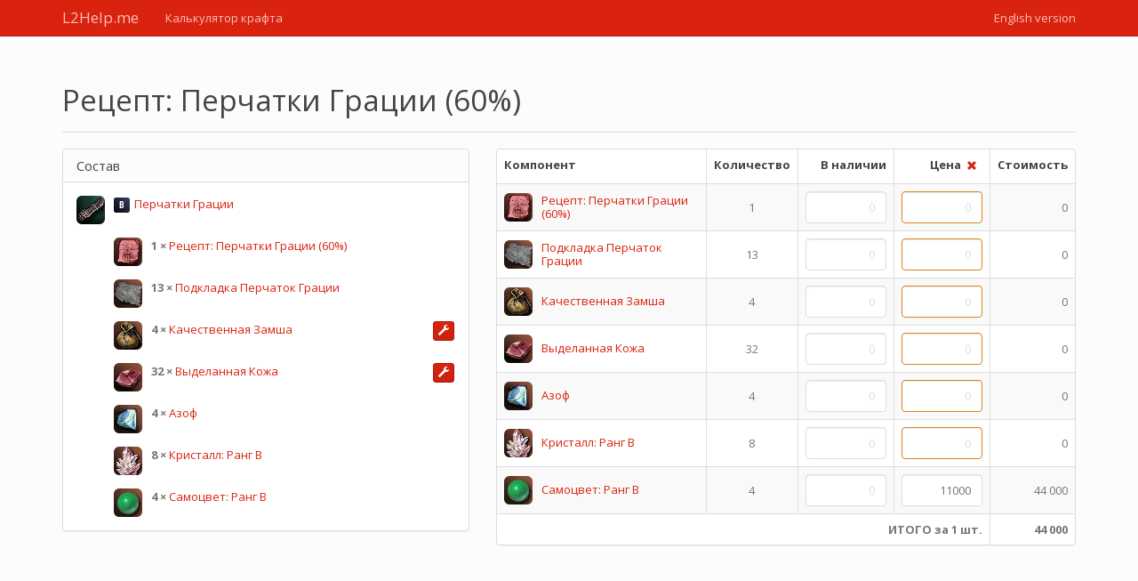

--- FILE ---
content_type: text/html; charset=utf-8
request_url: https://l2help.me/ru/recipes/408
body_size: 7152
content:
<!DOCTYPE html>
<html>
<head>
<title>Перчатки Грации (60%) - Калькулятор крафта - L2Help.me - помощник по Lineage 2 Classic</title>
<meta content='Удобный расчет стоимости крафта предмета Перчатки Грации (60%)' name='description'>
<meta content='width=device-width, initial-scale=1, maximum-scale=1, user-scalable=no' name='viewport'>
<meta content='BwBIxXIznA3lwReFPOwteFwQVkZHCoIv_ahZvQja_qw' name='google-site-verification'>
<link href='http://l2help.me/ru/recipes/408' hreflang='ru' rel='alternate'>
<link href='http://l2help.me/en/recipes/408' hreflang='en' rel='alternate'>
<link rel="stylesheet" media="all" href="/assets/application-89edbfd5cd821e836ded99c3bd4c0ece7c5cfebcecb88684f061c0206d94e574.css" />
<script src="/assets/application-26369061539074bea9544dd341efa33f9042cacd0368537e90ace71792104c28.js"></script>
<meta name="csrf-param" content="authenticity_token" />
<meta name="csrf-token" content="a4FHpgGktfbd8Skm+bAtwXUQDzDPtI4gTA41GvGCpTsR++7LGsaq6GjW/0uBRE5GQurg/vUUjqgFx4RrKVYE6A==" />
<script>
  I18n.defaultLocale = "ru";
  I18n.locale = "ru";
</script>
</head>
<body>
<nav class='navbar navbar-default navbar-static-top navbar-inverse'>
<div class='container'>
<div class='navbar-header'>
<button class='navbar-toggle collapsed' data-target='#main-navbar' data-toggle='collapse' type='button'>
<span class='sr-only'>Main menu</span>
<span class='icon-bar'></span>
<span class='icon-bar'></span>
<span class='icon-bar'></span>
</button>
<a class="navbar-brand" href="/ru">L2Help.me</a>
</div>
<div class='collapse navbar-collapse' id='main-navbar'>
<ul class='nav navbar-nav'>
<li>
<a href="/ru/recipes">Калькулятор крафта</a>
</li>
</ul>
<ul class='nav navbar-nav navbar-right'>
<li>
<a href="/en/recipes/408">English version</a>
</li>
</ul>
</div>
</div>
</nav>
<div class='container'>
<div class='page-header'>
<h1>Рецепт: Перчатки Грации (60%)</h1>
</div>
<div data-react-class="CraftCalculator" data-react-props="{&quot;thing&quot;:{&quot;id&quot;:792,&quot;path&quot;:&quot;/792/&quot;,&quot;name&quot;:&quot;Перчатки Грации&quot;,&quot;amount&quot;:1,&quot;price&quot;:884400,&quot;npc&quot;:false,&quot;image&quot;:&quot;/uploads/thing/image/792/bbe59f821e666762ba97f22ae4967734.jpg&quot;,&quot;position&quot;:&quot;&quot;,&quot;grade&quot;:&quot;B&quot;,&quot;ingredients&quot;:[{&quot;id&quot;:789,&quot;path&quot;:&quot;/792/789/&quot;,&quot;name&quot;:&quot;Рецепт: Перчатки Грации (60%)&quot;,&quot;amount&quot;:1,&quot;price&quot;:0,&quot;npc&quot;:false,&quot;image&quot;:&quot;/uploads/thing/image/789/0c3a9434ae28e5a1a2a1a8a89595576b.jpg&quot;,&quot;position&quot;:&quot;/2252&quot;},{&quot;id&quot;:791,&quot;path&quot;:&quot;/792/791/&quot;,&quot;name&quot;:&quot;Подкладка Перчаток Грации&quot;,&quot;amount&quot;:13,&quot;price&quot;:0,&quot;npc&quot;:false,&quot;image&quot;:&quot;/uploads/thing/image/791/b546f17db5b16c177df2bbad32655097.jpg&quot;,&quot;position&quot;:&quot;/2253&quot;},{&quot;id&quot;:70,&quot;path&quot;:&quot;/792/70/&quot;,&quot;name&quot;:&quot;Качественная Замша&quot;,&quot;amount&quot;:4,&quot;price&quot;:2640,&quot;npc&quot;:false,&quot;image&quot;:&quot;/uploads/thing/image/70/7b763f944b9463573dd5d1f56c57d3de.jpg&quot;,&quot;position&quot;:&quot;/2254&quot;,&quot;ingredients&quot;:[{&quot;id&quot;:12,&quot;path&quot;:&quot;/792/70/12/&quot;,&quot;name&quot;:&quot;Грубый Костный Порошок&quot;,&quot;amount&quot;:4,&quot;price&quot;:1650,&quot;npc&quot;:false,&quot;image&quot;:&quot;/uploads/thing/image/12/4ce0cc11dce353f78ea7423152f31a15.jpg&quot;,&quot;position&quot;:&quot;/2254/100&quot;,&quot;ingredients&quot;:[{&quot;id&quot;:11,&quot;path&quot;:&quot;/792/70/12/11/&quot;,&quot;name&quot;:&quot;Кость Животного&quot;,&quot;amount&quot;:40,&quot;price&quot;:165,&quot;npc&quot;:false,&quot;image&quot;:&quot;/uploads/thing/image/11/9084fe00757af765a6c457fd999fb27a.jpg&quot;,&quot;position&quot;:&quot;/2254/100/7&quot;}]},{&quot;id&quot;:25,&quot;path&quot;:&quot;/792/70/25/&quot;,&quot;name&quot;:&quot;Замша&quot;,&quot;amount&quot;:12,&quot;price&quot;:330,&quot;npc&quot;:false,&quot;image&quot;:&quot;/uploads/thing/image/25/28bd024913a763505fdc7d5918399d3c.jpg&quot;,&quot;position&quot;:&quot;/2254/101&quot;}]},{&quot;id&quot;:234,&quot;path&quot;:&quot;/792/234/&quot;,&quot;name&quot;:&quot;Выделанная Кожа&quot;,&quot;amount&quot;:32,&quot;price&quot;:6270,&quot;npc&quot;:false,&quot;image&quot;:&quot;/uploads/thing/image/234/a885bd90901faa06910f181a8c28f40a.jpg&quot;,&quot;position&quot;:&quot;/2255&quot;,&quot;ingredients&quot;:[{&quot;id&quot;:69,&quot;path&quot;:&quot;/792/234/69/&quot;,&quot;name&quot;:&quot;Веревка&quot;,&quot;amount&quot;:128,&quot;price&quot;:358,&quot;npc&quot;:false,&quot;image&quot;:&quot;/uploads/thing/image/69/41f5fce9498cc8ab9211af0ec866d5ea.jpg&quot;,&quot;position&quot;:&quot;/2255/513&quot;,&quot;ingredients&quot;:[{&quot;id&quot;:10,&quot;path&quot;:&quot;/792/234/69/10/&quot;,&quot;name&quot;:&quot;Сталь&quot;,&quot;amount&quot;:14,&quot;price&quot;:2200,&quot;npc&quot;:false,&quot;image&quot;:&quot;/uploads/thing/image/10/b5f4ab7f805ec64283d76fb535db5e05.jpg&quot;,&quot;position&quot;:&quot;/2255/513/98&quot;,&quot;ingredients&quot;:[{&quot;id&quot;:8,&quot;path&quot;:&quot;/792/234/69/10/8/&quot;,&quot;name&quot;:&quot;Железная Руда&quot;,&quot;amount&quot;:70,&quot;price&quot;:220,&quot;npc&quot;:false,&quot;image&quot;:&quot;/uploads/thing/image/8/5f3531ea0ddbf5b0bf2e3df07d897786.jpg&quot;,&quot;position&quot;:&quot;/2255/513/98/5&quot;},{&quot;id&quot;:9,&quot;path&quot;:&quot;/792/234/69/10/9/&quot;,&quot;name&quot;:&quot;Лак&quot;,&quot;amount&quot;:70,&quot;price&quot;:220,&quot;npc&quot;:false,&quot;image&quot;:&quot;/uploads/thing/image/9/7b763f944b9463573dd5d1f56c57d3de.jpg&quot;,&quot;position&quot;:&quot;/2255/513/98/6&quot;}]},{&quot;id&quot;:47,&quot;path&quot;:&quot;/792/234/69/47/&quot;,&quot;name&quot;:&quot;Нитки&quot;,&quot;amount&quot;:175,&quot;price&quot;:110,&quot;npc&quot;:false,&quot;image&quot;:&quot;/uploads/thing/image/47/8b56de60e43a003350614d4c27d9886d.jpg&quot;,&quot;position&quot;:&quot;/2255/513/99&quot;}]},{&quot;id&quot;:7,&quot;path&quot;:&quot;/792/234/7/&quot;,&quot;name&quot;:&quot;Кожа&quot;,&quot;amount&quot;:128,&quot;price&quot;:990,&quot;npc&quot;:false,&quot;image&quot;:&quot;/uploads/thing/image/7/9d3122f3992381c9ededce3dbf04aba4.jpg&quot;,&quot;position&quot;:&quot;/2255/514&quot;,&quot;ingredients&quot;:[{&quot;id&quot;:6,&quot;path&quot;:&quot;/792/234/7/6/&quot;,&quot;name&quot;:&quot;Шкура Животного&quot;,&quot;amount&quot;:768,&quot;price&quot;:165,&quot;npc&quot;:false,&quot;image&quot;:&quot;/uploads/thing/image/6/7141bfb3851d04958d424010c9051ce2.jpg&quot;,&quot;position&quot;:&quot;/2255/514/4&quot;}]},{&quot;id&quot;:1,&quot;path&quot;:&quot;/792/234/1/&quot;,&quot;name&quot;:&quot;Уголь&quot;,&quot;amount&quot;:128,&quot;price&quot;:220,&quot;npc&quot;:false,&quot;image&quot;:&quot;/uploads/thing/image/1/205d74454807fbfcfd2f5ad8c8ef5e99.jpg&quot;,&quot;position&quot;:&quot;/2255/515&quot;}]},{&quot;id&quot;:613,&quot;path&quot;:&quot;/792/613/&quot;,&quot;name&quot;:&quot;Азоф&quot;,&quot;amount&quot;:4,&quot;price&quot;:6600,&quot;npc&quot;:false,&quot;image&quot;:&quot;/uploads/thing/image/613/586c7b63b440b70635b028c05697a8b2.jpg&quot;,&quot;position&quot;:&quot;/2256&quot;},{&quot;id&quot;:619,&quot;path&quot;:&quot;/792/619/&quot;,&quot;name&quot;:&quot;Кристалл: Ранг B&quot;,&quot;amount&quot;:8,&quot;price&quot;:9900,&quot;npc&quot;:false,&quot;image&quot;:&quot;/uploads/thing/image/619/6a8dd25fa3d583922d83fc4e345a677f.jpg&quot;,&quot;position&quot;:&quot;/2257&quot;},{&quot;id&quot;:634,&quot;path&quot;:&quot;/792/634/&quot;,&quot;name&quot;:&quot;Самоцвет: Ранг B&quot;,&quot;amount&quot;:4,&quot;price&quot;:11000,&quot;npc&quot;:true,&quot;image&quot;:&quot;/uploads/thing/image/634/5bc1a7162eec412f970fd9bd6607eb3a.jpg&quot;,&quot;position&quot;:&quot;/2258&quot;}]},&quot;locale&quot;:&quot;ru&quot;}"><div class="craft-calculator" data-reactid=".1pyoxwreosg" data-react-checksum="-404808232"><div class="row" data-reactid=".1pyoxwreosg.0"><div class="col-sm-12 col-md-5" data-reactid=".1pyoxwreosg.0.0"><div class="panel panel-default" data-reactid=".1pyoxwreosg.0.0.0"><div class="panel-heading" data-reactid=".1pyoxwreosg.0.0.0.0"><h2 class="panel-title" data-reactid=".1pyoxwreosg.0.0.0.0.0">Состав</h2></div><div class="panel-body" data-reactid=".1pyoxwreosg.0.0.0.1"><div class="media" data-reactid=".1pyoxwreosg.0.0.0.1.0"><div class="media-left" data-reactid=".1pyoxwreosg.0.0.0.1.0.0"><img class="media-object img-rounded" src="/uploads/thing/image/792/bbe59f821e666762ba97f22ae4967734.jpg" alt="Перчатки Грации" height="32" width="32" data-reactid=".1pyoxwreosg.0.0.0.1.0.0.0"></div><div class="media-body" data-reactid=".1pyoxwreosg.0.0.0.1.0.1"><p data-reactid=".1pyoxwreosg.0.0.0.1.0.1.0"><span class="label label-grade" data-reactid=".1pyoxwreosg.0.0.0.1.0.1.0.0">B</span><a href="http://l2central.info/classic/%D0%9F%D0%B5%D1%80%D1%87%D0%B0%D1%82%D0%BA%D0%B8_%D0%93%D1%80%D0%B0%D1%86%D0%B8%D0%B8" title="на l2central.info" target="_blank" rel="nofollow" data-reactid=".1pyoxwreosg.0.0.0.1.0.1.0.1">Перчатки Грации</a></p><div class="media" data-reactid=".1pyoxwreosg.0.0.0.1.0.1.1:$789"><div class="media-left" data-reactid=".1pyoxwreosg.0.0.0.1.0.1.1:$789.0"><img class="media-object img-rounded" src="/uploads/thing/image/789/0c3a9434ae28e5a1a2a1a8a89595576b.jpg" alt="Рецепт: Перчатки Грации (60%)" height="32" width="32" data-reactid=".1pyoxwreosg.0.0.0.1.0.1.1:$789.0.0"></div><div class="media-body" data-reactid=".1pyoxwreosg.0.0.0.1.0.1.1:$789.1"><p data-reactid=".1pyoxwreosg.0.0.0.1.0.1.1:$789.1.1"><strong data-reactid=".1pyoxwreosg.0.0.0.1.0.1.1:$789.1.1.0"><span data-reactid=".1pyoxwreosg.0.0.0.1.0.1.1:$789.1.1.0.0">1</span><span data-reactid=".1pyoxwreosg.0.0.0.1.0.1.1:$789.1.1.0.1"> × </span></strong><a href="http://l2central.info/classic/%D0%A0%D0%B5%D1%86%D0%B5%D0%BF%D1%82:_%D0%9F%D0%B5%D1%80%D1%87%D0%B0%D1%82%D0%BA%D0%B8_%D0%93%D1%80%D0%B0%D1%86%D0%B8%D0%B8_(60%25)" title="на l2central.info" target="_blank" rel="nofollow" data-reactid=".1pyoxwreosg.0.0.0.1.0.1.1:$789.1.1.1">Рецепт: Перчатки Грации (60%)</a></p></div></div><div class="media" data-reactid=".1pyoxwreosg.0.0.0.1.0.1.1:$791"><div class="media-left" data-reactid=".1pyoxwreosg.0.0.0.1.0.1.1:$791.0"><img class="media-object img-rounded" src="/uploads/thing/image/791/b546f17db5b16c177df2bbad32655097.jpg" alt="Подкладка Перчаток Грации" height="32" width="32" data-reactid=".1pyoxwreosg.0.0.0.1.0.1.1:$791.0.0"></div><div class="media-body" data-reactid=".1pyoxwreosg.0.0.0.1.0.1.1:$791.1"><p data-reactid=".1pyoxwreosg.0.0.0.1.0.1.1:$791.1.1"><strong data-reactid=".1pyoxwreosg.0.0.0.1.0.1.1:$791.1.1.0"><span data-reactid=".1pyoxwreosg.0.0.0.1.0.1.1:$791.1.1.0.0">13</span><span data-reactid=".1pyoxwreosg.0.0.0.1.0.1.1:$791.1.1.0.1"> × </span></strong><a href="http://l2central.info/classic/%D0%9F%D0%BE%D0%B4%D0%BA%D0%BB%D0%B0%D0%B4%D0%BA%D0%B0_%D0%9F%D0%B5%D1%80%D1%87%D0%B0%D1%82%D0%BE%D0%BA_%D0%93%D1%80%D0%B0%D1%86%D0%B8%D0%B8" title="на l2central.info" target="_blank" rel="nofollow" data-reactid=".1pyoxwreosg.0.0.0.1.0.1.1:$791.1.1.1">Подкладка Перчаток Грации</a></p></div></div><div class="media" data-reactid=".1pyoxwreosg.0.0.0.1.0.1.1:$70"><div class="media-left" data-reactid=".1pyoxwreosg.0.0.0.1.0.1.1:$70.0"><img class="media-object img-rounded" src="/uploads/thing/image/70/7b763f944b9463573dd5d1f56c57d3de.jpg" alt="Качественная Замша" height="32" width="32" data-reactid=".1pyoxwreosg.0.0.0.1.0.1.1:$70.0.0"></div><div class="media-body" data-reactid=".1pyoxwreosg.0.0.0.1.0.1.1:$70.1"><a class="btn btn-primary btn-xs pull-right" title="Скрафтить" role="button" id="/792/70/" data-reactid=".1pyoxwreosg.0.0.0.1.0.1.1:$70.1.0"><i class="glyphicon glyphicon-wrench" data-reactid=".1pyoxwreosg.0.0.0.1.0.1.1:$70.1.0.0"></i></a><p data-reactid=".1pyoxwreosg.0.0.0.1.0.1.1:$70.1.1"><strong data-reactid=".1pyoxwreosg.0.0.0.1.0.1.1:$70.1.1.0"><span data-reactid=".1pyoxwreosg.0.0.0.1.0.1.1:$70.1.1.0.0">4</span><span data-reactid=".1pyoxwreosg.0.0.0.1.0.1.1:$70.1.1.0.1"> × </span></strong><a href="http://l2central.info/classic/%D0%9A%D0%B0%D1%87%D0%B5%D1%81%D1%82%D0%B2%D0%B5%D0%BD%D0%BD%D0%B0%D1%8F_%D0%97%D0%B0%D0%BC%D1%88%D0%B0" title="на l2central.info" target="_blank" rel="nofollow" data-reactid=".1pyoxwreosg.0.0.0.1.0.1.1:$70.1.1.1">Качественная Замша</a></p><div class="media hidden" data-reactid=".1pyoxwreosg.0.0.0.1.0.1.1:$70.1.2:$12"><div class="media-left" data-reactid=".1pyoxwreosg.0.0.0.1.0.1.1:$70.1.2:$12.0"><img class="media-object img-rounded" src="/uploads/thing/image/12/4ce0cc11dce353f78ea7423152f31a15.jpg" alt="Грубый Костный Порошок" height="32" width="32" data-reactid=".1pyoxwreosg.0.0.0.1.0.1.1:$70.1.2:$12.0.0"></div><div class="media-body" data-reactid=".1pyoxwreosg.0.0.0.1.0.1.1:$70.1.2:$12.1"><a class="btn btn-primary btn-xs pull-right" title="Скрафтить" role="button" id="/792/70/12/" data-reactid=".1pyoxwreosg.0.0.0.1.0.1.1:$70.1.2:$12.1.0"><i class="glyphicon glyphicon-wrench" data-reactid=".1pyoxwreosg.0.0.0.1.0.1.1:$70.1.2:$12.1.0.0"></i></a><p data-reactid=".1pyoxwreosg.0.0.0.1.0.1.1:$70.1.2:$12.1.1"><strong data-reactid=".1pyoxwreosg.0.0.0.1.0.1.1:$70.1.2:$12.1.1.0"><span data-reactid=".1pyoxwreosg.0.0.0.1.0.1.1:$70.1.2:$12.1.1.0.0">4</span><span data-reactid=".1pyoxwreosg.0.0.0.1.0.1.1:$70.1.2:$12.1.1.0.1"> × </span></strong><a href="http://l2central.info/classic/%D0%93%D1%80%D1%83%D0%B1%D1%8B%D0%B9_%D0%9A%D0%BE%D1%81%D1%82%D0%BD%D1%8B%D0%B9_%D0%9F%D0%BE%D1%80%D0%BE%D1%88%D0%BE%D0%BA" title="на l2central.info" target="_blank" rel="nofollow" data-reactid=".1pyoxwreosg.0.0.0.1.0.1.1:$70.1.2:$12.1.1.1">Грубый Костный Порошок</a></p><div class="media hidden" data-reactid=".1pyoxwreosg.0.0.0.1.0.1.1:$70.1.2:$12.1.2:$11"><div class="media-left" data-reactid=".1pyoxwreosg.0.0.0.1.0.1.1:$70.1.2:$12.1.2:$11.0"><img class="media-object img-rounded" src="/uploads/thing/image/11/9084fe00757af765a6c457fd999fb27a.jpg" alt="Кость Животного" height="32" width="32" data-reactid=".1pyoxwreosg.0.0.0.1.0.1.1:$70.1.2:$12.1.2:$11.0.0"></div><div class="media-body" data-reactid=".1pyoxwreosg.0.0.0.1.0.1.1:$70.1.2:$12.1.2:$11.1"><p data-reactid=".1pyoxwreosg.0.0.0.1.0.1.1:$70.1.2:$12.1.2:$11.1.1"><strong data-reactid=".1pyoxwreosg.0.0.0.1.0.1.1:$70.1.2:$12.1.2:$11.1.1.0"><span data-reactid=".1pyoxwreosg.0.0.0.1.0.1.1:$70.1.2:$12.1.2:$11.1.1.0.0">40</span><span data-reactid=".1pyoxwreosg.0.0.0.1.0.1.1:$70.1.2:$12.1.2:$11.1.1.0.1"> × </span></strong><a href="http://l2central.info/classic/%D0%9A%D0%BE%D1%81%D1%82%D1%8C_%D0%96%D0%B8%D0%B2%D0%BE%D1%82%D0%BD%D0%BE%D0%B3%D0%BE" title="на l2central.info" target="_blank" rel="nofollow" data-reactid=".1pyoxwreosg.0.0.0.1.0.1.1:$70.1.2:$12.1.2:$11.1.1.1">Кость Животного</a></p></div></div></div></div><div class="media hidden" data-reactid=".1pyoxwreosg.0.0.0.1.0.1.1:$70.1.2:$25"><div class="media-left" data-reactid=".1pyoxwreosg.0.0.0.1.0.1.1:$70.1.2:$25.0"><img class="media-object img-rounded" src="/uploads/thing/image/25/28bd024913a763505fdc7d5918399d3c.jpg" alt="Замша" height="32" width="32" data-reactid=".1pyoxwreosg.0.0.0.1.0.1.1:$70.1.2:$25.0.0"></div><div class="media-body" data-reactid=".1pyoxwreosg.0.0.0.1.0.1.1:$70.1.2:$25.1"><p data-reactid=".1pyoxwreosg.0.0.0.1.0.1.1:$70.1.2:$25.1.1"><strong data-reactid=".1pyoxwreosg.0.0.0.1.0.1.1:$70.1.2:$25.1.1.0"><span data-reactid=".1pyoxwreosg.0.0.0.1.0.1.1:$70.1.2:$25.1.1.0.0">12</span><span data-reactid=".1pyoxwreosg.0.0.0.1.0.1.1:$70.1.2:$25.1.1.0.1"> × </span></strong><a href="http://l2central.info/classic/%D0%97%D0%B0%D0%BC%D1%88%D0%B0" title="на l2central.info" target="_blank" rel="nofollow" data-reactid=".1pyoxwreosg.0.0.0.1.0.1.1:$70.1.2:$25.1.1.1">Замша</a></p></div></div></div></div><div class="media" data-reactid=".1pyoxwreosg.0.0.0.1.0.1.1:$234"><div class="media-left" data-reactid=".1pyoxwreosg.0.0.0.1.0.1.1:$234.0"><img class="media-object img-rounded" src="/uploads/thing/image/234/a885bd90901faa06910f181a8c28f40a.jpg" alt="Выделанная Кожа" height="32" width="32" data-reactid=".1pyoxwreosg.0.0.0.1.0.1.1:$234.0.0"></div><div class="media-body" data-reactid=".1pyoxwreosg.0.0.0.1.0.1.1:$234.1"><a class="btn btn-primary btn-xs pull-right" title="Скрафтить" role="button" id="/792/234/" data-reactid=".1pyoxwreosg.0.0.0.1.0.1.1:$234.1.0"><i class="glyphicon glyphicon-wrench" data-reactid=".1pyoxwreosg.0.0.0.1.0.1.1:$234.1.0.0"></i></a><p data-reactid=".1pyoxwreosg.0.0.0.1.0.1.1:$234.1.1"><strong data-reactid=".1pyoxwreosg.0.0.0.1.0.1.1:$234.1.1.0"><span data-reactid=".1pyoxwreosg.0.0.0.1.0.1.1:$234.1.1.0.0">32</span><span data-reactid=".1pyoxwreosg.0.0.0.1.0.1.1:$234.1.1.0.1"> × </span></strong><a href="http://l2central.info/classic/%D0%92%D1%8B%D0%B4%D0%B5%D0%BB%D0%B0%D0%BD%D0%BD%D0%B0%D1%8F_%D0%9A%D0%BE%D0%B6%D0%B0" title="на l2central.info" target="_blank" rel="nofollow" data-reactid=".1pyoxwreosg.0.0.0.1.0.1.1:$234.1.1.1">Выделанная Кожа</a></p><div class="media hidden" data-reactid=".1pyoxwreosg.0.0.0.1.0.1.1:$234.1.2:$69"><div class="media-left" data-reactid=".1pyoxwreosg.0.0.0.1.0.1.1:$234.1.2:$69.0"><img class="media-object img-rounded" src="/uploads/thing/image/69/41f5fce9498cc8ab9211af0ec866d5ea.jpg" alt="Веревка" height="32" width="32" data-reactid=".1pyoxwreosg.0.0.0.1.0.1.1:$234.1.2:$69.0.0"></div><div class="media-body" data-reactid=".1pyoxwreosg.0.0.0.1.0.1.1:$234.1.2:$69.1"><a class="btn btn-primary btn-xs pull-right" title="Скрафтить" role="button" id="/792/234/69/" data-reactid=".1pyoxwreosg.0.0.0.1.0.1.1:$234.1.2:$69.1.0"><i class="glyphicon glyphicon-wrench" data-reactid=".1pyoxwreosg.0.0.0.1.0.1.1:$234.1.2:$69.1.0.0"></i></a><p data-reactid=".1pyoxwreosg.0.0.0.1.0.1.1:$234.1.2:$69.1.1"><strong data-reactid=".1pyoxwreosg.0.0.0.1.0.1.1:$234.1.2:$69.1.1.0"><span data-reactid=".1pyoxwreosg.0.0.0.1.0.1.1:$234.1.2:$69.1.1.0.0">128</span><span data-reactid=".1pyoxwreosg.0.0.0.1.0.1.1:$234.1.2:$69.1.1.0.1"> × </span></strong><a href="http://l2central.info/classic/%D0%92%D0%B5%D1%80%D0%B5%D0%B2%D0%BA%D0%B0" title="на l2central.info" target="_blank" rel="nofollow" data-reactid=".1pyoxwreosg.0.0.0.1.0.1.1:$234.1.2:$69.1.1.1">Веревка</a></p><div class="media hidden" data-reactid=".1pyoxwreosg.0.0.0.1.0.1.1:$234.1.2:$69.1.2:$10"><div class="media-left" data-reactid=".1pyoxwreosg.0.0.0.1.0.1.1:$234.1.2:$69.1.2:$10.0"><img class="media-object img-rounded" src="/uploads/thing/image/10/b5f4ab7f805ec64283d76fb535db5e05.jpg" alt="Сталь" height="32" width="32" data-reactid=".1pyoxwreosg.0.0.0.1.0.1.1:$234.1.2:$69.1.2:$10.0.0"></div><div class="media-body" data-reactid=".1pyoxwreosg.0.0.0.1.0.1.1:$234.1.2:$69.1.2:$10.1"><a class="btn btn-primary btn-xs pull-right" title="Скрафтить" role="button" id="/792/234/69/10/" data-reactid=".1pyoxwreosg.0.0.0.1.0.1.1:$234.1.2:$69.1.2:$10.1.0"><i class="glyphicon glyphicon-wrench" data-reactid=".1pyoxwreosg.0.0.0.1.0.1.1:$234.1.2:$69.1.2:$10.1.0.0"></i></a><p data-reactid=".1pyoxwreosg.0.0.0.1.0.1.1:$234.1.2:$69.1.2:$10.1.1"><strong data-reactid=".1pyoxwreosg.0.0.0.1.0.1.1:$234.1.2:$69.1.2:$10.1.1.0"><span data-reactid=".1pyoxwreosg.0.0.0.1.0.1.1:$234.1.2:$69.1.2:$10.1.1.0.0">14</span><span data-reactid=".1pyoxwreosg.0.0.0.1.0.1.1:$234.1.2:$69.1.2:$10.1.1.0.1"> × </span></strong><a href="http://l2central.info/classic/%D0%A1%D1%82%D0%B0%D0%BB%D1%8C" title="на l2central.info" target="_blank" rel="nofollow" data-reactid=".1pyoxwreosg.0.0.0.1.0.1.1:$234.1.2:$69.1.2:$10.1.1.1">Сталь</a></p><div class="media hidden" data-reactid=".1pyoxwreosg.0.0.0.1.0.1.1:$234.1.2:$69.1.2:$10.1.2:$8"><div class="media-left" data-reactid=".1pyoxwreosg.0.0.0.1.0.1.1:$234.1.2:$69.1.2:$10.1.2:$8.0"><img class="media-object img-rounded" src="/uploads/thing/image/8/5f3531ea0ddbf5b0bf2e3df07d897786.jpg" alt="Железная Руда" height="32" width="32" data-reactid=".1pyoxwreosg.0.0.0.1.0.1.1:$234.1.2:$69.1.2:$10.1.2:$8.0.0"></div><div class="media-body" data-reactid=".1pyoxwreosg.0.0.0.1.0.1.1:$234.1.2:$69.1.2:$10.1.2:$8.1"><p data-reactid=".1pyoxwreosg.0.0.0.1.0.1.1:$234.1.2:$69.1.2:$10.1.2:$8.1.1"><strong data-reactid=".1pyoxwreosg.0.0.0.1.0.1.1:$234.1.2:$69.1.2:$10.1.2:$8.1.1.0"><span data-reactid=".1pyoxwreosg.0.0.0.1.0.1.1:$234.1.2:$69.1.2:$10.1.2:$8.1.1.0.0">70</span><span data-reactid=".1pyoxwreosg.0.0.0.1.0.1.1:$234.1.2:$69.1.2:$10.1.2:$8.1.1.0.1"> × </span></strong><a href="http://l2central.info/classic/%D0%96%D0%B5%D0%BB%D0%B5%D0%B7%D0%BD%D0%B0%D1%8F_%D0%A0%D1%83%D0%B4%D0%B0" title="на l2central.info" target="_blank" rel="nofollow" data-reactid=".1pyoxwreosg.0.0.0.1.0.1.1:$234.1.2:$69.1.2:$10.1.2:$8.1.1.1">Железная Руда</a></p></div></div><div class="media hidden" data-reactid=".1pyoxwreosg.0.0.0.1.0.1.1:$234.1.2:$69.1.2:$10.1.2:$9"><div class="media-left" data-reactid=".1pyoxwreosg.0.0.0.1.0.1.1:$234.1.2:$69.1.2:$10.1.2:$9.0"><img class="media-object img-rounded" src="/uploads/thing/image/9/7b763f944b9463573dd5d1f56c57d3de.jpg" alt="Лак" height="32" width="32" data-reactid=".1pyoxwreosg.0.0.0.1.0.1.1:$234.1.2:$69.1.2:$10.1.2:$9.0.0"></div><div class="media-body" data-reactid=".1pyoxwreosg.0.0.0.1.0.1.1:$234.1.2:$69.1.2:$10.1.2:$9.1"><p data-reactid=".1pyoxwreosg.0.0.0.1.0.1.1:$234.1.2:$69.1.2:$10.1.2:$9.1.1"><strong data-reactid=".1pyoxwreosg.0.0.0.1.0.1.1:$234.1.2:$69.1.2:$10.1.2:$9.1.1.0"><span data-reactid=".1pyoxwreosg.0.0.0.1.0.1.1:$234.1.2:$69.1.2:$10.1.2:$9.1.1.0.0">70</span><span data-reactid=".1pyoxwreosg.0.0.0.1.0.1.1:$234.1.2:$69.1.2:$10.1.2:$9.1.1.0.1"> × </span></strong><a href="http://l2central.info/classic/%D0%9B%D0%B0%D0%BA" title="на l2central.info" target="_blank" rel="nofollow" data-reactid=".1pyoxwreosg.0.0.0.1.0.1.1:$234.1.2:$69.1.2:$10.1.2:$9.1.1.1">Лак</a></p></div></div></div></div><div class="media hidden" data-reactid=".1pyoxwreosg.0.0.0.1.0.1.1:$234.1.2:$69.1.2:$47"><div class="media-left" data-reactid=".1pyoxwreosg.0.0.0.1.0.1.1:$234.1.2:$69.1.2:$47.0"><img class="media-object img-rounded" src="/uploads/thing/image/47/8b56de60e43a003350614d4c27d9886d.jpg" alt="Нитки" height="32" width="32" data-reactid=".1pyoxwreosg.0.0.0.1.0.1.1:$234.1.2:$69.1.2:$47.0.0"></div><div class="media-body" data-reactid=".1pyoxwreosg.0.0.0.1.0.1.1:$234.1.2:$69.1.2:$47.1"><p data-reactid=".1pyoxwreosg.0.0.0.1.0.1.1:$234.1.2:$69.1.2:$47.1.1"><strong data-reactid=".1pyoxwreosg.0.0.0.1.0.1.1:$234.1.2:$69.1.2:$47.1.1.0"><span data-reactid=".1pyoxwreosg.0.0.0.1.0.1.1:$234.1.2:$69.1.2:$47.1.1.0.0">175</span><span data-reactid=".1pyoxwreosg.0.0.0.1.0.1.1:$234.1.2:$69.1.2:$47.1.1.0.1"> × </span></strong><a href="http://l2central.info/classic/%D0%9D%D0%B8%D1%82%D0%BA%D0%B8" title="на l2central.info" target="_blank" rel="nofollow" data-reactid=".1pyoxwreosg.0.0.0.1.0.1.1:$234.1.2:$69.1.2:$47.1.1.1">Нитки</a></p></div></div></div></div><div class="media hidden" data-reactid=".1pyoxwreosg.0.0.0.1.0.1.1:$234.1.2:$7"><div class="media-left" data-reactid=".1pyoxwreosg.0.0.0.1.0.1.1:$234.1.2:$7.0"><img class="media-object img-rounded" src="/uploads/thing/image/7/9d3122f3992381c9ededce3dbf04aba4.jpg" alt="Кожа" height="32" width="32" data-reactid=".1pyoxwreosg.0.0.0.1.0.1.1:$234.1.2:$7.0.0"></div><div class="media-body" data-reactid=".1pyoxwreosg.0.0.0.1.0.1.1:$234.1.2:$7.1"><a class="btn btn-primary btn-xs pull-right" title="Скрафтить" role="button" id="/792/234/7/" data-reactid=".1pyoxwreosg.0.0.0.1.0.1.1:$234.1.2:$7.1.0"><i class="glyphicon glyphicon-wrench" data-reactid=".1pyoxwreosg.0.0.0.1.0.1.1:$234.1.2:$7.1.0.0"></i></a><p data-reactid=".1pyoxwreosg.0.0.0.1.0.1.1:$234.1.2:$7.1.1"><strong data-reactid=".1pyoxwreosg.0.0.0.1.0.1.1:$234.1.2:$7.1.1.0"><span data-reactid=".1pyoxwreosg.0.0.0.1.0.1.1:$234.1.2:$7.1.1.0.0">128</span><span data-reactid=".1pyoxwreosg.0.0.0.1.0.1.1:$234.1.2:$7.1.1.0.1"> × </span></strong><a href="http://l2central.info/classic/%D0%9A%D0%BE%D0%B6%D0%B0" title="на l2central.info" target="_blank" rel="nofollow" data-reactid=".1pyoxwreosg.0.0.0.1.0.1.1:$234.1.2:$7.1.1.1">Кожа</a></p><div class="media hidden" data-reactid=".1pyoxwreosg.0.0.0.1.0.1.1:$234.1.2:$7.1.2:$6"><div class="media-left" data-reactid=".1pyoxwreosg.0.0.0.1.0.1.1:$234.1.2:$7.1.2:$6.0"><img class="media-object img-rounded" src="/uploads/thing/image/6/7141bfb3851d04958d424010c9051ce2.jpg" alt="Шкура Животного" height="32" width="32" data-reactid=".1pyoxwreosg.0.0.0.1.0.1.1:$234.1.2:$7.1.2:$6.0.0"></div><div class="media-body" data-reactid=".1pyoxwreosg.0.0.0.1.0.1.1:$234.1.2:$7.1.2:$6.1"><p data-reactid=".1pyoxwreosg.0.0.0.1.0.1.1:$234.1.2:$7.1.2:$6.1.1"><strong data-reactid=".1pyoxwreosg.0.0.0.1.0.1.1:$234.1.2:$7.1.2:$6.1.1.0"><span data-reactid=".1pyoxwreosg.0.0.0.1.0.1.1:$234.1.2:$7.1.2:$6.1.1.0.0">768</span><span data-reactid=".1pyoxwreosg.0.0.0.1.0.1.1:$234.1.2:$7.1.2:$6.1.1.0.1"> × </span></strong><a href="http://l2central.info/classic/%D0%A8%D0%BA%D1%83%D1%80%D0%B0_%D0%96%D0%B8%D0%B2%D0%BE%D1%82%D0%BD%D0%BE%D0%B3%D0%BE" title="на l2central.info" target="_blank" rel="nofollow" data-reactid=".1pyoxwreosg.0.0.0.1.0.1.1:$234.1.2:$7.1.2:$6.1.1.1">Шкура Животного</a></p></div></div></div></div><div class="media hidden" data-reactid=".1pyoxwreosg.0.0.0.1.0.1.1:$234.1.2:$1"><div class="media-left" data-reactid=".1pyoxwreosg.0.0.0.1.0.1.1:$234.1.2:$1.0"><img class="media-object img-rounded" src="/uploads/thing/image/1/205d74454807fbfcfd2f5ad8c8ef5e99.jpg" alt="Уголь" height="32" width="32" data-reactid=".1pyoxwreosg.0.0.0.1.0.1.1:$234.1.2:$1.0.0"></div><div class="media-body" data-reactid=".1pyoxwreosg.0.0.0.1.0.1.1:$234.1.2:$1.1"><p data-reactid=".1pyoxwreosg.0.0.0.1.0.1.1:$234.1.2:$1.1.1"><strong data-reactid=".1pyoxwreosg.0.0.0.1.0.1.1:$234.1.2:$1.1.1.0"><span data-reactid=".1pyoxwreosg.0.0.0.1.0.1.1:$234.1.2:$1.1.1.0.0">128</span><span data-reactid=".1pyoxwreosg.0.0.0.1.0.1.1:$234.1.2:$1.1.1.0.1"> × </span></strong><a href="http://l2central.info/classic/%D0%A3%D0%B3%D0%BE%D0%BB%D1%8C" title="на l2central.info" target="_blank" rel="nofollow" data-reactid=".1pyoxwreosg.0.0.0.1.0.1.1:$234.1.2:$1.1.1.1">Уголь</a></p></div></div></div></div><div class="media" data-reactid=".1pyoxwreosg.0.0.0.1.0.1.1:$613"><div class="media-left" data-reactid=".1pyoxwreosg.0.0.0.1.0.1.1:$613.0"><img class="media-object img-rounded" src="/uploads/thing/image/613/586c7b63b440b70635b028c05697a8b2.jpg" alt="Азоф" height="32" width="32" data-reactid=".1pyoxwreosg.0.0.0.1.0.1.1:$613.0.0"></div><div class="media-body" data-reactid=".1pyoxwreosg.0.0.0.1.0.1.1:$613.1"><p data-reactid=".1pyoxwreosg.0.0.0.1.0.1.1:$613.1.1"><strong data-reactid=".1pyoxwreosg.0.0.0.1.0.1.1:$613.1.1.0"><span data-reactid=".1pyoxwreosg.0.0.0.1.0.1.1:$613.1.1.0.0">4</span><span data-reactid=".1pyoxwreosg.0.0.0.1.0.1.1:$613.1.1.0.1"> × </span></strong><a href="http://l2central.info/classic/%D0%90%D0%B7%D0%BE%D1%84" title="на l2central.info" target="_blank" rel="nofollow" data-reactid=".1pyoxwreosg.0.0.0.1.0.1.1:$613.1.1.1">Азоф</a></p></div></div><div class="media" data-reactid=".1pyoxwreosg.0.0.0.1.0.1.1:$619"><div class="media-left" data-reactid=".1pyoxwreosg.0.0.0.1.0.1.1:$619.0"><img class="media-object img-rounded" src="/uploads/thing/image/619/6a8dd25fa3d583922d83fc4e345a677f.jpg" alt="Кристалл: Ранг B" height="32" width="32" data-reactid=".1pyoxwreosg.0.0.0.1.0.1.1:$619.0.0"></div><div class="media-body" data-reactid=".1pyoxwreosg.0.0.0.1.0.1.1:$619.1"><p data-reactid=".1pyoxwreosg.0.0.0.1.0.1.1:$619.1.1"><strong data-reactid=".1pyoxwreosg.0.0.0.1.0.1.1:$619.1.1.0"><span data-reactid=".1pyoxwreosg.0.0.0.1.0.1.1:$619.1.1.0.0">8</span><span data-reactid=".1pyoxwreosg.0.0.0.1.0.1.1:$619.1.1.0.1"> × </span></strong><a href="http://l2central.info/classic/%D0%9A%D1%80%D0%B8%D1%81%D1%82%D0%B0%D0%BB%D0%BB:_%D0%A0%D0%B0%D0%BD%D0%B3_B" title="на l2central.info" target="_blank" rel="nofollow" data-reactid=".1pyoxwreosg.0.0.0.1.0.1.1:$619.1.1.1">Кристалл: Ранг B</a></p></div></div><div class="media" data-reactid=".1pyoxwreosg.0.0.0.1.0.1.1:$634"><div class="media-left" data-reactid=".1pyoxwreosg.0.0.0.1.0.1.1:$634.0"><img class="media-object img-rounded" src="/uploads/thing/image/634/5bc1a7162eec412f970fd9bd6607eb3a.jpg" alt="Самоцвет: Ранг B" height="32" width="32" data-reactid=".1pyoxwreosg.0.0.0.1.0.1.1:$634.0.0"></div><div class="media-body" data-reactid=".1pyoxwreosg.0.0.0.1.0.1.1:$634.1"><p data-reactid=".1pyoxwreosg.0.0.0.1.0.1.1:$634.1.1"><strong data-reactid=".1pyoxwreosg.0.0.0.1.0.1.1:$634.1.1.0"><span data-reactid=".1pyoxwreosg.0.0.0.1.0.1.1:$634.1.1.0.0">4</span><span data-reactid=".1pyoxwreosg.0.0.0.1.0.1.1:$634.1.1.0.1"> × </span></strong><a href="http://l2central.info/classic/%D0%A1%D0%B0%D0%BC%D0%BE%D1%86%D0%B2%D0%B5%D1%82:_%D0%A0%D0%B0%D0%BD%D0%B3_B" title="на l2central.info" target="_blank" rel="nofollow" data-reactid=".1pyoxwreosg.0.0.0.1.0.1.1:$634.1.1.1">Самоцвет: Ранг B</a></p></div></div></div></div></div></div></div><div class="col-sm-12 col-md-7" data-reactid=".1pyoxwreosg.0.1"><div class="panel panel-default table-responsive" data-reactid=".1pyoxwreosg.0.1.0"><table class="table table-striped table-bordered" data-reactid=".1pyoxwreosg.0.1.0.0"><thead data-reactid=".1pyoxwreosg.0.1.0.0.0"><tr data-reactid=".1pyoxwreosg.0.1.0.0.0.0"><th data-reactid=".1pyoxwreosg.0.1.0.0.0.0.0">Компонент</th><th class="text-center" data-reactid=".1pyoxwreosg.0.1.0.0.0.0.1">Количество</th><th class="col-sm-2 text-right" data-reactid=".1pyoxwreosg.0.1.0.0.0.0.2">В наличии</th><th class="col-sm-2 text-right min-w-100" data-reactid=".1pyoxwreosg.0.1.0.0.0.0.3"><span data-reactid=".1pyoxwreosg.0.1.0.0.0.0.3.0">Цена</span><a id="reset-prices-btn" title="Сбросить" role="button" class="btn btn-link btn-xs" data-reactid=".1pyoxwreosg.0.1.0.0.0.0.3.1"><i class="glyphicon glyphicon-remove" data-reactid=".1pyoxwreosg.0.1.0.0.0.0.3.1.0"></i></a></th><th class="text-right" data-reactid=".1pyoxwreosg.0.1.0.0.0.0.4">Стоимость</th></tr></thead><tbody data-reactid=".1pyoxwreosg.0.1.0.0.1"><tr data-reactid=".1pyoxwreosg.0.1.0.0.1.$789"><td data-reactid=".1pyoxwreosg.0.1.0.0.1.$789.0"><div class="media" data-reactid=".1pyoxwreosg.0.1.0.0.1.$789.0.0"><div class="media-left" data-reactid=".1pyoxwreosg.0.1.0.0.1.$789.0.0.0"><img alt="Рецепт: Перчатки Грации (60%)" src="/uploads/thing/image/789/0c3a9434ae28e5a1a2a1a8a89595576b.jpg" class="media-object img-rounded" height="32" width="32" data-reactid=".1pyoxwreosg.0.1.0.0.1.$789.0.0.0.0"></div><div class="media-body" data-reactid=".1pyoxwreosg.0.1.0.0.1.$789.0.0.1"><a href="http://l2central.info/classic/%D0%A0%D0%B5%D1%86%D0%B5%D0%BF%D1%82:_%D0%9F%D0%B5%D1%80%D1%87%D0%B0%D1%82%D0%BA%D0%B8_%D0%93%D1%80%D0%B0%D1%86%D0%B8%D0%B8_(60%25)" title="на l2central.info" target="_blank" rel="nofollow" data-reactid=".1pyoxwreosg.0.1.0.0.1.$789.0.0.1.0">Рецепт: Перчатки Грации (60%)</a></div></div></td><td class="text-center" data-reactid=".1pyoxwreosg.0.1.0.0.1.$789.1">1</td><td data-reactid=".1pyoxwreosg.0.1.0.0.1.$789.2"><input type="text" class="form-control text-right" placeholder="0" value="" id="available-789" data-reactid=".1pyoxwreosg.0.1.0.0.1.$789.2.0"></td><td class="has-warning" data-reactid=".1pyoxwreosg.0.1.0.0.1.$789.3"><input type="text" class="form-control text-right" placeholder="0" value="" id="price-789" data-reactid=".1pyoxwreosg.0.1.0.0.1.$789.3.0"></td><td class="text-right" data-reactid=".1pyoxwreosg.0.1.0.0.1.$789.4">0</td></tr><tr data-reactid=".1pyoxwreosg.0.1.0.0.1.$791"><td data-reactid=".1pyoxwreosg.0.1.0.0.1.$791.0"><div class="media" data-reactid=".1pyoxwreosg.0.1.0.0.1.$791.0.0"><div class="media-left" data-reactid=".1pyoxwreosg.0.1.0.0.1.$791.0.0.0"><img alt="Подкладка Перчаток Грации" src="/uploads/thing/image/791/b546f17db5b16c177df2bbad32655097.jpg" class="media-object img-rounded" height="32" width="32" data-reactid=".1pyoxwreosg.0.1.0.0.1.$791.0.0.0.0"></div><div class="media-body" data-reactid=".1pyoxwreosg.0.1.0.0.1.$791.0.0.1"><a href="http://l2central.info/classic/%D0%9F%D0%BE%D0%B4%D0%BA%D0%BB%D0%B0%D0%B4%D0%BA%D0%B0_%D0%9F%D0%B5%D1%80%D1%87%D0%B0%D1%82%D0%BE%D0%BA_%D0%93%D1%80%D0%B0%D1%86%D0%B8%D0%B8" title="на l2central.info" target="_blank" rel="nofollow" data-reactid=".1pyoxwreosg.0.1.0.0.1.$791.0.0.1.0">Подкладка Перчаток Грации</a></div></div></td><td class="text-center" data-reactid=".1pyoxwreosg.0.1.0.0.1.$791.1">13</td><td data-reactid=".1pyoxwreosg.0.1.0.0.1.$791.2"><input type="text" class="form-control text-right" placeholder="0" value="" id="available-791" data-reactid=".1pyoxwreosg.0.1.0.0.1.$791.2.0"></td><td class="has-warning" data-reactid=".1pyoxwreosg.0.1.0.0.1.$791.3"><input type="text" class="form-control text-right" placeholder="0" value="" id="price-791" data-reactid=".1pyoxwreosg.0.1.0.0.1.$791.3.0"></td><td class="text-right" data-reactid=".1pyoxwreosg.0.1.0.0.1.$791.4">0</td></tr><tr data-reactid=".1pyoxwreosg.0.1.0.0.1.$70"><td data-reactid=".1pyoxwreosg.0.1.0.0.1.$70.0"><div class="media" data-reactid=".1pyoxwreosg.0.1.0.0.1.$70.0.0"><div class="media-left" data-reactid=".1pyoxwreosg.0.1.0.0.1.$70.0.0.0"><img alt="Качественная Замша" src="/uploads/thing/image/70/7b763f944b9463573dd5d1f56c57d3de.jpg" class="media-object img-rounded" height="32" width="32" data-reactid=".1pyoxwreosg.0.1.0.0.1.$70.0.0.0.0"></div><div class="media-body" data-reactid=".1pyoxwreosg.0.1.0.0.1.$70.0.0.1"><a href="http://l2central.info/classic/%D0%9A%D0%B0%D1%87%D0%B5%D1%81%D1%82%D0%B2%D0%B5%D0%BD%D0%BD%D0%B0%D1%8F_%D0%97%D0%B0%D0%BC%D1%88%D0%B0" title="на l2central.info" target="_blank" rel="nofollow" data-reactid=".1pyoxwreosg.0.1.0.0.1.$70.0.0.1.0">Качественная Замша</a></div></div></td><td class="text-center" data-reactid=".1pyoxwreosg.0.1.0.0.1.$70.1">4</td><td data-reactid=".1pyoxwreosg.0.1.0.0.1.$70.2"><input type="text" class="form-control text-right" placeholder="0" value="" id="available-70" data-reactid=".1pyoxwreosg.0.1.0.0.1.$70.2.0"></td><td class="has-warning" data-reactid=".1pyoxwreosg.0.1.0.0.1.$70.3"><input type="text" class="form-control text-right" placeholder="0" value="" id="price-70" data-reactid=".1pyoxwreosg.0.1.0.0.1.$70.3.0"></td><td class="text-right" data-reactid=".1pyoxwreosg.0.1.0.0.1.$70.4">0</td></tr><tr data-reactid=".1pyoxwreosg.0.1.0.0.1.$234"><td data-reactid=".1pyoxwreosg.0.1.0.0.1.$234.0"><div class="media" data-reactid=".1pyoxwreosg.0.1.0.0.1.$234.0.0"><div class="media-left" data-reactid=".1pyoxwreosg.0.1.0.0.1.$234.0.0.0"><img alt="Выделанная Кожа" src="/uploads/thing/image/234/a885bd90901faa06910f181a8c28f40a.jpg" class="media-object img-rounded" height="32" width="32" data-reactid=".1pyoxwreosg.0.1.0.0.1.$234.0.0.0.0"></div><div class="media-body" data-reactid=".1pyoxwreosg.0.1.0.0.1.$234.0.0.1"><a href="http://l2central.info/classic/%D0%92%D1%8B%D0%B4%D0%B5%D0%BB%D0%B0%D0%BD%D0%BD%D0%B0%D1%8F_%D0%9A%D0%BE%D0%B6%D0%B0" title="на l2central.info" target="_blank" rel="nofollow" data-reactid=".1pyoxwreosg.0.1.0.0.1.$234.0.0.1.0">Выделанная Кожа</a></div></div></td><td class="text-center" data-reactid=".1pyoxwreosg.0.1.0.0.1.$234.1">32</td><td data-reactid=".1pyoxwreosg.0.1.0.0.1.$234.2"><input type="text" class="form-control text-right" placeholder="0" value="" id="available-234" data-reactid=".1pyoxwreosg.0.1.0.0.1.$234.2.0"></td><td class="has-warning" data-reactid=".1pyoxwreosg.0.1.0.0.1.$234.3"><input type="text" class="form-control text-right" placeholder="0" value="" id="price-234" data-reactid=".1pyoxwreosg.0.1.0.0.1.$234.3.0"></td><td class="text-right" data-reactid=".1pyoxwreosg.0.1.0.0.1.$234.4">0</td></tr><tr data-reactid=".1pyoxwreosg.0.1.0.0.1.$613"><td data-reactid=".1pyoxwreosg.0.1.0.0.1.$613.0"><div class="media" data-reactid=".1pyoxwreosg.0.1.0.0.1.$613.0.0"><div class="media-left" data-reactid=".1pyoxwreosg.0.1.0.0.1.$613.0.0.0"><img alt="Азоф" src="/uploads/thing/image/613/586c7b63b440b70635b028c05697a8b2.jpg" class="media-object img-rounded" height="32" width="32" data-reactid=".1pyoxwreosg.0.1.0.0.1.$613.0.0.0.0"></div><div class="media-body" data-reactid=".1pyoxwreosg.0.1.0.0.1.$613.0.0.1"><a href="http://l2central.info/classic/%D0%90%D0%B7%D0%BE%D1%84" title="на l2central.info" target="_blank" rel="nofollow" data-reactid=".1pyoxwreosg.0.1.0.0.1.$613.0.0.1.0">Азоф</a></div></div></td><td class="text-center" data-reactid=".1pyoxwreosg.0.1.0.0.1.$613.1">4</td><td data-reactid=".1pyoxwreosg.0.1.0.0.1.$613.2"><input type="text" class="form-control text-right" placeholder="0" value="" id="available-613" data-reactid=".1pyoxwreosg.0.1.0.0.1.$613.2.0"></td><td class="has-warning" data-reactid=".1pyoxwreosg.0.1.0.0.1.$613.3"><input type="text" class="form-control text-right" placeholder="0" value="" id="price-613" data-reactid=".1pyoxwreosg.0.1.0.0.1.$613.3.0"></td><td class="text-right" data-reactid=".1pyoxwreosg.0.1.0.0.1.$613.4">0</td></tr><tr data-reactid=".1pyoxwreosg.0.1.0.0.1.$619"><td data-reactid=".1pyoxwreosg.0.1.0.0.1.$619.0"><div class="media" data-reactid=".1pyoxwreosg.0.1.0.0.1.$619.0.0"><div class="media-left" data-reactid=".1pyoxwreosg.0.1.0.0.1.$619.0.0.0"><img alt="Кристалл: Ранг B" src="/uploads/thing/image/619/6a8dd25fa3d583922d83fc4e345a677f.jpg" class="media-object img-rounded" height="32" width="32" data-reactid=".1pyoxwreosg.0.1.0.0.1.$619.0.0.0.0"></div><div class="media-body" data-reactid=".1pyoxwreosg.0.1.0.0.1.$619.0.0.1"><a href="http://l2central.info/classic/%D0%9A%D1%80%D0%B8%D1%81%D1%82%D0%B0%D0%BB%D0%BB:_%D0%A0%D0%B0%D0%BD%D0%B3_B" title="на l2central.info" target="_blank" rel="nofollow" data-reactid=".1pyoxwreosg.0.1.0.0.1.$619.0.0.1.0">Кристалл: Ранг B</a></div></div></td><td class="text-center" data-reactid=".1pyoxwreosg.0.1.0.0.1.$619.1">8</td><td data-reactid=".1pyoxwreosg.0.1.0.0.1.$619.2"><input type="text" class="form-control text-right" placeholder="0" value="" id="available-619" data-reactid=".1pyoxwreosg.0.1.0.0.1.$619.2.0"></td><td class="has-warning" data-reactid=".1pyoxwreosg.0.1.0.0.1.$619.3"><input type="text" class="form-control text-right" placeholder="0" value="" id="price-619" data-reactid=".1pyoxwreosg.0.1.0.0.1.$619.3.0"></td><td class="text-right" data-reactid=".1pyoxwreosg.0.1.0.0.1.$619.4">0</td></tr><tr data-reactid=".1pyoxwreosg.0.1.0.0.1.$634"><td data-reactid=".1pyoxwreosg.0.1.0.0.1.$634.0"><div class="media" data-reactid=".1pyoxwreosg.0.1.0.0.1.$634.0.0"><div class="media-left" data-reactid=".1pyoxwreosg.0.1.0.0.1.$634.0.0.0"><img alt="Самоцвет: Ранг B" src="/uploads/thing/image/634/5bc1a7162eec412f970fd9bd6607eb3a.jpg" class="media-object img-rounded" height="32" width="32" data-reactid=".1pyoxwreosg.0.1.0.0.1.$634.0.0.0.0"></div><div class="media-body" data-reactid=".1pyoxwreosg.0.1.0.0.1.$634.0.0.1"><a href="http://l2central.info/classic/%D0%A1%D0%B0%D0%BC%D0%BE%D1%86%D0%B2%D0%B5%D1%82:_%D0%A0%D0%B0%D0%BD%D0%B3_B" title="на l2central.info" target="_blank" rel="nofollow" data-reactid=".1pyoxwreosg.0.1.0.0.1.$634.0.0.1.0">Самоцвет: Ранг B</a></div></div></td><td class="text-center" data-reactid=".1pyoxwreosg.0.1.0.0.1.$634.1">4</td><td data-reactid=".1pyoxwreosg.0.1.0.0.1.$634.2"><input type="text" class="form-control text-right" placeholder="0" value="" id="available-634" data-reactid=".1pyoxwreosg.0.1.0.0.1.$634.2.0"></td><td class="" data-reactid=".1pyoxwreosg.0.1.0.0.1.$634.3"><input type="text" class="form-control text-right" placeholder="0" value="11000" id="price-634" data-reactid=".1pyoxwreosg.0.1.0.0.1.$634.3.0"></td><td class="text-right" data-reactid=".1pyoxwreosg.0.1.0.0.1.$634.4">44 000</td></tr></tbody><tfoot data-reactid=".1pyoxwreosg.0.1.0.0.2"><tr data-reactid=".1pyoxwreosg.0.1.0.0.2.$many-items"><td colspan="4" class="text-right" data-reactid=".1pyoxwreosg.0.1.0.0.2.$many-items.0"><strong data-reactid=".1pyoxwreosg.0.1.0.0.2.$many-items.0.0">ИТОГО за 1 шт.</strong></td><td class="text-right" id="total-many" data-reactid=".1pyoxwreosg.0.1.0.0.2.$many-items.1"><strong data-reactid=".1pyoxwreosg.0.1.0.0.2.$many-items.1.0">44 000</strong></td></tr></tfoot></table></div></div></div></div></div>

</div>
<div class='footer hidden-xs hidden-sm'>
<p class='pull-left'>
Предложения, пожелания и сообщения об ошибках отправляйте на
<a href="mailto:feedback@l2help.me">feedback@l2help.me</a>
</p>
<p class='pull-right'>
Created with
<a href='http://rubyonrails.org/' rel='nofollow' target='_blank'>RubyOnRails,</a>
<a href='http://facebook.github.io/react/' rel='nofollow' target='_blank'>React,</a>
<a href='http://getbootstrap.com/' rel='nofollow' target='_blank'>Bootstrap</a>
and Love.
</p>
</div>
<!-- Yandex.Metrika counter -->
<script type="text/javascript">
    (function (d, w, c) {
        (w[c] = w[c] || []).push(function() {
            try {
                w.yaCounter28182678 = new Ya.Metrika({id:28182678,
                    clickmap:true,
                    trackLinks:true,
                    accurateTrackBounce:true});
            } catch(e) { }
        });

        var n = d.getElementsByTagName("script")[0],
                s = d.createElement("script"),
                f = function () { n.parentNode.insertBefore(s, n); };
        s.type = "text/javascript";
        s.async = true;
        s.src = (d.location.protocol == "https:" ? "https:" : "http:") + "//mc.yandex.ru/metrika/watch.js";

        if (w.opera == "[object Opera]") {
            d.addEventListener("DOMContentLoaded", f, false);
        } else { f(); }
    })(document, window, "yandex_metrika_callbacks");
</script>
<noscript><div><img src="//mc.yandex.ru/watch/28182678" style="position:absolute; left:-9999px;" alt="" /></div></noscript>
<!-- /Yandex.Metrika counter -->
</body>
</html>


--- FILE ---
content_type: application/javascript
request_url: https://l2help.me/assets/application-26369061539074bea9544dd341efa33f9042cacd0368537e90ace71792104c28.js
body_size: 105938
content:
/*!
 * jQuery JavaScript Library v1.11.2
 * http://jquery.com/
 *
 * Includes Sizzle.js
 * http://sizzlejs.com/
 *
 * Copyright 2005, 2014 jQuery Foundation, Inc. and other contributors
 * Released under the MIT license
 * http://jquery.org/license
 *
 * Date: 2014-12-17T15:27Z
 */
!function(e,t){"object"==typeof module&&"object"==typeof module.exports?module.exports=e.document?t(e,!0):function(e){if(!e.document)throw new Error("jQuery requires a window with a document");return t(e)}:t(e)}("undefined"!=typeof window?window:this,function(e,t){function n(e){var t=e.length,n=it.type(e);return"function"===n||it.isWindow(e)?!1:1===e.nodeType&&t?!0:"array"===n||0===t||"number"==typeof t&&t>0&&t-1 in e}function r(e,t,n){if(it.isFunction(t))return it.grep(e,function(e,r){return!!t.call(e,r,e)!==n});if(t.nodeType)return it.grep(e,function(e){return e===t!==n});if("string"==typeof t){if(dt.test(t))return it.filter(t,e,n);t=it.filter(t,e)}return it.grep(e,function(e){return it.inArray(e,t)>=0!==n})}function i(e,t){do e=e[t];while(e&&1!==e.nodeType);return e}function o(e){var t=xt[e]={};return it.each(e.match(bt)||[],function(e,n){t[n]=!0}),t}function a(){ft.addEventListener?(ft.removeEventListener("DOMContentLoaded",s,!1),e.removeEventListener("load",s,!1)):(ft.detachEvent("onreadystatechange",s),e.detachEvent("onload",s))}function s(){(ft.addEventListener||"load"===event.type||"complete"===ft.readyState)&&(a(),it.ready())}function l(e,t,n){if(void 0===n&&1===e.nodeType){var r="data-"+t.replace(Tt,"-$1").toLowerCase();if(n=e.getAttribute(r),"string"==typeof n){try{n="true"===n?!0:"false"===n?!1:"null"===n?null:+n+""===n?+n:_t.test(n)?it.parseJSON(n):n}catch(i){}it.data(e,t,n)}else n=void 0}return n}function u(e){var t;for(t in e)if(("data"!==t||!it.isEmptyObject(e[t]))&&"toJSON"!==t)return!1;return!0}function c(e,t,n,r){if(it.acceptData(e)){var i,o,a=it.expando,s=e.nodeType,l=s?it.cache:e,u=s?e[a]:e[a]&&a;if(u&&l[u]&&(r||l[u].data)||void 0!==n||"string"!=typeof t)return u||(u=s?e[a]=G.pop()||it.guid++:a),l[u]||(l[u]=s?{}:{toJSON:it.noop}),("object"==typeof t||"function"==typeof t)&&(r?l[u]=it.extend(l[u],t):l[u].data=it.extend(l[u].data,t)),o=l[u],r||(o.data||(o.data={}),o=o.data),void 0!==n&&(o[it.camelCase(t)]=n),"string"==typeof t?(i=o[t],null==i&&(i=o[it.camelCase(t)])):i=o,i}}function p(e,t,n){if(it.acceptData(e)){var r,i,o=e.nodeType,a=o?it.cache:e,s=o?e[it.expando]:it.expando;if(a[s]){if(t&&(r=n?a[s]:a[s].data)){it.isArray(t)?t=t.concat(it.map(t,it.camelCase)):t in r?t=[t]:(t=it.camelCase(t),t=t in r?[t]:t.split(" ")),i=t.length;for(;i--;)delete r[t[i]];if(n?!u(r):!it.isEmptyObject(r))return}(n||(delete a[s].data,u(a[s])))&&(o?it.cleanData([e],!0):nt.deleteExpando||a!=a.window?delete a[s]:a[s]=null)}}}function d(){return!0}function h(){return!1}function f(){try{return ft.activeElement}catch(e){}}function m(e){var t=Lt.split("|"),n=e.createDocumentFragment();if(n.createElement)for(;t.length;)n.createElement(t.pop());return n}function g(e,t){var n,r,i=0,o=typeof e.getElementsByTagName!==wt?e.getElementsByTagName(t||"*"):typeof e.querySelectorAll!==wt?e.querySelectorAll(t||"*"):void 0;if(!o)for(o=[],n=e.childNodes||e;null!=(r=n[i]);i++)!t||it.nodeName(r,t)?o.push(r):it.merge(o,g(r,t));return void 0===t||t&&it.nodeName(e,t)?it.merge([e],o):o}function v(e){Dt.test(e.type)&&(e.defaultChecked=e.checked)}function y(e,t){return it.nodeName(e,"table")&&it.nodeName(11!==t.nodeType?t:t.firstChild,"tr")?e.getElementsByTagName("tbody")[0]||e.appendChild(e.ownerDocument.createElement("tbody")):e}function b(e){return e.type=(null!==it.find.attr(e,"type"))+"/"+e.type,e}function x(e){var t=Kt.exec(e.type);return t?e.type=t[1]:e.removeAttribute("type"),e}function E(e,t){for(var n,r=0;null!=(n=e[r]);r++)it._data(n,"globalEval",!t||it._data(t[r],"globalEval"))}function C(e,t){if(1===t.nodeType&&it.hasData(e)){var n,r,i,o=it._data(e),a=it._data(t,o),s=o.events;if(s){delete a.handle,a.events={};for(n in s)for(r=0,i=s[n].length;i>r;r++)it.event.add(t,n,s[n][r])}a.data&&(a.data=it.extend({},a.data))}}function w(e,t){var n,r,i;if(1===t.nodeType){if(n=t.nodeName.toLowerCase(),!nt.noCloneEvent&&t[it.expando]){i=it._data(t);for(r in i.events)it.removeEvent(t,r,i.handle);t.removeAttribute(it.expando)}"script"===n&&t.text!==e.text?(b(t).text=e.text,x(t)):"object"===n?(t.parentNode&&(t.outerHTML=e.outerHTML),nt.html5Clone&&e.innerHTML&&!it.trim(t.innerHTML)&&(t.innerHTML=e.innerHTML)):"input"===n&&Dt.test(e.type)?(t.defaultChecked=t.checked=e.checked,t.value!==e.value&&(t.value=e.value)):"option"===n?t.defaultSelected=t.selected=e.defaultSelected:("input"===n||"textarea"===n)&&(t.defaultValue=e.defaultValue)}}function _(t,n){var r,i=it(n.createElement(t)).appendTo(n.body),o=e.getDefaultComputedStyle&&(r=e.getDefaultComputedStyle(i[0]))?r.display:it.css(i[0],"display");return i.detach(),o}function T(e){var t=ft,n=Zt[e];return n||(n=_(e,t),"none"!==n&&n||(Jt=(Jt||it("<iframe frameborder='0' width='0' height='0'/>")).appendTo(t.documentElement),t=(Jt[0].contentWindow||Jt[0].contentDocument).document,t.write(),t.close(),n=_(e,t),Jt.detach()),Zt[e]=n),n}function S(e,t){return{get:function(){var n=e();if(null!=n)return n?void delete this.get:(this.get=t).apply(this,arguments)}}}function N(e,t){if(t in e)return t;for(var n=t.charAt(0).toUpperCase()+t.slice(1),r=t,i=hn.length;i--;)if(t=hn[i]+n,t in e)return t;return r}function R(e,t){for(var n,r,i,o=[],a=0,s=e.length;s>a;a++)r=e[a],r.style&&(o[a]=it._data(r,"olddisplay"),n=r.style.display,t?(o[a]||"none"!==n||(r.style.display=""),""===r.style.display&&Rt(r)&&(o[a]=it._data(r,"olddisplay",T(r.nodeName)))):(i=Rt(r),(n&&"none"!==n||!i)&&it._data(r,"olddisplay",i?n:it.css(r,"display"))));for(a=0;s>a;a++)r=e[a],r.style&&(t&&"none"!==r.style.display&&""!==r.style.display||(r.style.display=t?o[a]||"":"none"));return e}function k(e,t,n){var r=un.exec(t);return r?Math.max(0,r[1]-(n||0))+(r[2]||"px"):t}function D(e,t,n,r,i){for(var o=n===(r?"border":"content")?4:"width"===t?1:0,a=0;4>o;o+=2)"margin"===n&&(a+=it.css(e,n+Nt[o],!0,i)),r?("content"===n&&(a-=it.css(e,"padding"+Nt[o],!0,i)),"margin"!==n&&(a-=it.css(e,"border"+Nt[o]+"Width",!0,i))):(a+=it.css(e,"padding"+Nt[o],!0,i),"padding"!==n&&(a+=it.css(e,"border"+Nt[o]+"Width",!0,i)));return a}function I(e,t,n){var r=!0,i="width"===t?e.offsetWidth:e.offsetHeight,o=en(e),a=nt.boxSizing&&"border-box"===it.css(e,"boxSizing",!1,o);if(0>=i||null==i){if(i=tn(e,t,o),(0>i||null==i)&&(i=e.style[t]),rn.test(i))return i;r=a&&(nt.boxSizingReliable()||i===e.style[t]),i=parseFloat(i)||0}return i+D(e,t,n||(a?"border":"content"),r,o)+"px"}function O(e,t,n,r,i){return new O.prototype.init(e,t,n,r,i)}function M(){return setTimeout(function(){fn=void 0}),fn=it.now()}function P(e,t){var n,r={height:e},i=0;for(t=t?1:0;4>i;i+=2-t)n=Nt[i],r["margin"+n]=r["padding"+n]=e;return t&&(r.opacity=r.width=e),r}function A(e,t,n){for(var r,i=(xn[t]||[]).concat(xn["*"]),o=0,a=i.length;a>o;o++)if(r=i[o].call(n,t,e))return r}function L(e,t,n){var r,i,o,a,s,l,u,c,p=this,d={},h=e.style,f=e.nodeType&&Rt(e),m=it._data(e,"fxshow");n.queue||(s=it._queueHooks(e,"fx"),null==s.unqueued&&(s.unqueued=0,l=s.empty.fire,s.empty.fire=function(){s.unqueued||l()}),s.unqueued++,p.always(function(){p.always(function(){s.unqueued--,it.queue(e,"fx").length||s.empty.fire()})})),1===e.nodeType&&("height"in t||"width"in t)&&(n.overflow=[h.overflow,h.overflowX,h.overflowY],u=it.css(e,"display"),c="none"===u?it._data(e,"olddisplay")||T(e.nodeName):u,"inline"===c&&"none"===it.css(e,"float")&&(nt.inlineBlockNeedsLayout&&"inline"!==T(e.nodeName)?h.zoom=1:h.display="inline-block")),n.overflow&&(h.overflow="hidden",nt.shrinkWrapBlocks()||p.always(function(){h.overflow=n.overflow[0],h.overflowX=n.overflow[1],h.overflowY=n.overflow[2]}));for(r in t)if(i=t[r],gn.exec(i)){if(delete t[r],o=o||"toggle"===i,i===(f?"hide":"show")){if("show"!==i||!m||void 0===m[r])continue;f=!0}d[r]=m&&m[r]||it.style(e,r)}else u=void 0;if(it.isEmptyObject(d))"inline"===("none"===u?T(e.nodeName):u)&&(h.display=u);else{m?"hidden"in m&&(f=m.hidden):m=it._data(e,"fxshow",{}),o&&(m.hidden=!f),f?it(e).show():p.done(function(){it(e).hide()}),p.done(function(){var t;it._removeData(e,"fxshow");for(t in d)it.style(e,t,d[t])});for(r in d)a=A(f?m[r]:0,r,p),r in m||(m[r]=a.start,f&&(a.end=a.start,a.start="width"===r||"height"===r?1:0))}}function j(e,t){var n,r,i,o,a;for(n in e)if(r=it.camelCase(n),i=t[r],o=e[n],it.isArray(o)&&(i=o[1],o=e[n]=o[0]),n!==r&&(e[r]=o,delete e[n]),a=it.cssHooks[r],a&&"expand"in a){o=a.expand(o),delete e[r];for(n in o)n in e||(e[n]=o[n],t[n]=i)}else t[r]=i}function F(e,t,n){var r,i,o=0,a=bn.length,s=it.Deferred().always(function(){delete l.elem}),l=function(){if(i)return!1;for(var t=fn||M(),n=Math.max(0,u.startTime+u.duration-t),r=n/u.duration||0,o=1-r,a=0,l=u.tweens.length;l>a;a++)u.tweens[a].run(o);return s.notifyWith(e,[u,o,n]),1>o&&l?n:(s.resolveWith(e,[u]),!1)},u=s.promise({elem:e,props:it.extend({},t),opts:it.extend(!0,{specialEasing:{}},n),originalProperties:t,originalOptions:n,startTime:fn||M(),duration:n.duration,tweens:[],createTween:function(t,n){var r=it.Tween(e,u.opts,t,n,u.opts.specialEasing[t]||u.opts.easing);return u.tweens.push(r),r},stop:function(t){var n=0,r=t?u.tweens.length:0;if(i)return this;for(i=!0;r>n;n++)u.tweens[n].run(1);return t?s.resolveWith(e,[u,t]):s.rejectWith(e,[u,t]),this}}),c=u.props;for(j(c,u.opts.specialEasing);a>o;o++)if(r=bn[o].call(u,e,c,u.opts))return r;return it.map(c,A,u),it.isFunction(u.opts.start)&&u.opts.start.call(e,u),it.fx.timer(it.extend(l,{elem:e,anim:u,queue:u.opts.queue})),u.progress(u.opts.progress).done(u.opts.done,u.opts.complete).fail(u.opts.fail).always(u.opts.always)}function U(e){return function(t,n){"string"!=typeof t&&(n=t,t="*");var r,i=0,o=t.toLowerCase().match(bt)||[];if(it.isFunction(n))for(;r=o[i++];)"+"===r.charAt(0)?(r=r.slice(1)||"*",(e[r]=e[r]||[]).unshift(n)):(e[r]=e[r]||[]).push(n)}}function B(e,t,n,r){function i(s){var l;return o[s]=!0,it.each(e[s]||[],function(e,s){var u=s(t,n,r);return"string"!=typeof u||a||o[u]?a?!(l=u):void 0:(t.dataTypes.unshift(u),i(u),!1)}),l}var o={},a=e===Wn;return i(t.dataTypes[0])||!o["*"]&&i("*")}function $(e,t){var n,r,i=it.ajaxSettings.flatOptions||{};for(r in t)void 0!==t[r]&&((i[r]?e:n||(n={}))[r]=t[r]);return n&&it.extend(!0,e,n),e}function H(e,t,n){for(var r,i,o,a,s=e.contents,l=e.dataTypes;"*"===l[0];)l.shift(),void 0===i&&(i=e.mimeType||t.getResponseHeader("Content-Type"));if(i)for(a in s)if(s[a]&&s[a].test(i)){l.unshift(a);break}if(l[0]in n)o=l[0];else{for(a in n){if(!l[0]||e.converters[a+" "+l[0]]){o=a;break}r||(r=a)}o=o||r}return o?(o!==l[0]&&l.unshift(o),n[o]):void 0}function q(e,t,n,r){var i,o,a,s,l,u={},c=e.dataTypes.slice();if(c[1])for(a in e.converters)u[a.toLowerCase()]=e.converters[a];for(o=c.shift();o;)if(e.responseFields[o]&&(n[e.responseFields[o]]=t),!l&&r&&e.dataFilter&&(t=e.dataFilter(t,e.dataType)),l=o,o=c.shift())if("*"===o)o=l;else if("*"!==l&&l!==o){if(a=u[l+" "+o]||u["* "+o],!a)for(i in u)if(s=i.split(" "),s[1]===o&&(a=u[l+" "+s[0]]||u["* "+s[0]])){a===!0?a=u[i]:u[i]!==!0&&(o=s[0],c.unshift(s[1]));break}if(a!==!0)if(a&&e["throws"])t=a(t);else try{t=a(t)}catch(p){return{state:"parsererror",error:a?p:"No conversion from "+l+" to "+o}}}return{state:"success",data:t}}function W(e,t,n,r){var i;if(it.isArray(t))it.each(t,function(t,i){n||Gn.test(e)?r(e,i):W(e+"["+("object"==typeof i?t:"")+"]",i,n,r)});else if(n||"object"!==it.type(t))r(e,t);else for(i in t)W(e+"["+i+"]",t[i],n,r)}function V(){try{return new e.XMLHttpRequest}catch(t){}}function z(){try{return new e.ActiveXObject("Microsoft.XMLHTTP")}catch(t){}}function K(e){return it.isWindow(e)?e:9===e.nodeType?e.defaultView||e.parentWindow:!1}var G=[],Y=G.slice,Q=G.concat,X=G.push,J=G.indexOf,Z={},et=Z.toString,tt=Z.hasOwnProperty,nt={},rt="1.11.2",it=function(e,t){return new it.fn.init(e,t)},ot=/^[\s\uFEFF\xA0]+|[\s\uFEFF\xA0]+$/g,at=/^-ms-/,st=/-([\da-z])/gi,lt=function(e,t){return t.toUpperCase()};it.fn=it.prototype={jquery:rt,constructor:it,selector:"",length:0,toArray:function(){return Y.call(this)},get:function(e){return null!=e?0>e?this[e+this.length]:this[e]:Y.call(this)},pushStack:function(e){var t=it.merge(this.constructor(),e);return t.prevObject=this,t.context=this.context,t},each:function(e,t){return it.each(this,e,t)},map:function(e){return this.pushStack(it.map(this,function(t,n){return e.call(t,n,t)}))},slice:function(){return this.pushStack(Y.apply(this,arguments))},first:function(){return this.eq(0)},last:function(){return this.eq(-1)},eq:function(e){var t=this.length,n=+e+(0>e?t:0);return this.pushStack(n>=0&&t>n?[this[n]]:[])},end:function(){return this.prevObject||this.constructor(null)},push:X,sort:G.sort,splice:G.splice},it.extend=it.fn.extend=function(){var e,t,n,r,i,o,a=arguments[0]||{},s=1,l=arguments.length,u=!1;for("boolean"==typeof a&&(u=a,a=arguments[s]||{},s++),"object"==typeof a||it.isFunction(a)||(a={}),s===l&&(a=this,s--);l>s;s++)if(null!=(i=arguments[s]))for(r in i)e=a[r],n=i[r],a!==n&&(u&&n&&(it.isPlainObject(n)||(t=it.isArray(n)))?(t?(t=!1,o=e&&it.isArray(e)?e:[]):o=e&&it.isPlainObject(e)?e:{},a[r]=it.extend(u,o,n)):void 0!==n&&(a[r]=n));return a},it.extend({expando:"jQuery"+(rt+Math.random()).replace(/\D/g,""),isReady:!0,error:function(e){throw new Error(e)},noop:function(){},isFunction:function(e){return"function"===it.type(e)},isArray:Array.isArray||function(e){return"array"===it.type(e)},isWindow:function(e){return null!=e&&e==e.window},isNumeric:function(e){return!it.isArray(e)&&e-parseFloat(e)+1>=0},isEmptyObject:function(e){var t;for(t in e)return!1;return!0},isPlainObject:function(e){var t;if(!e||"object"!==it.type(e)||e.nodeType||it.isWindow(e))return!1;try{if(e.constructor&&!tt.call(e,"constructor")&&!tt.call(e.constructor.prototype,"isPrototypeOf"))return!1}catch(n){return!1}if(nt.ownLast)for(t in e)return tt.call(e,t);for(t in e);return void 0===t||tt.call(e,t)},type:function(e){return null==e?e+"":"object"==typeof e||"function"==typeof e?Z[et.call(e)]||"object":typeof e},globalEval:function(t){t&&it.trim(t)&&(e.execScript||function(t){e.eval.call(e,t)})(t)},camelCase:function(e){return e.replace(at,"ms-").replace(st,lt)},nodeName:function(e,t){return e.nodeName&&e.nodeName.toLowerCase()===t.toLowerCase()},each:function(e,t,r){var i,o=0,a=e.length,s=n(e);if(r){if(s)for(;a>o&&(i=t.apply(e[o],r),i!==!1);o++);else for(o in e)if(i=t.apply(e[o],r),i===!1)break}else if(s)for(;a>o&&(i=t.call(e[o],o,e[o]),i!==!1);o++);else for(o in e)if(i=t.call(e[o],o,e[o]),i===!1)break;return e},trim:function(e){return null==e?"":(e+"").replace(ot,"")},makeArray:function(e,t){var r=t||[];return null!=e&&(n(Object(e))?it.merge(r,"string"==typeof e?[e]:e):X.call(r,e)),r},inArray:function(e,t,n){var r;if(t){if(J)return J.call(t,e,n);for(r=t.length,n=n?0>n?Math.max(0,r+n):n:0;r>n;n++)if(n in t&&t[n]===e)return n}return-1},merge:function(e,t){for(var n=+t.length,r=0,i=e.length;n>r;)e[i++]=t[r++];if(n!==n)for(;void 0!==t[r];)e[i++]=t[r++];return e.length=i,e},grep:function(e,t,n){for(var r,i=[],o=0,a=e.length,s=!n;a>o;o++)r=!t(e[o],o),r!==s&&i.push(e[o]);return i},map:function(e,t,r){var i,o=0,a=e.length,s=n(e),l=[];if(s)for(;a>o;o++)i=t(e[o],o,r),null!=i&&l.push(i);else for(o in e)i=t(e[o],o,r),null!=i&&l.push(i);return Q.apply([],l)},guid:1,proxy:function(e,t){var n,r,i;return"string"==typeof t&&(i=e[t],t=e,e=i),it.isFunction(e)?(n=Y.call(arguments,2),r=function(){return e.apply(t||this,n.concat(Y.call(arguments)))},r.guid=e.guid=e.guid||it.guid++,r):void 0},now:function(){return+new Date},support:nt}),it.each("Boolean Number String Function Array Date RegExp Object Error".split(" "),function(e,t){Z["[object "+t+"]"]=t.toLowerCase()});var ut=/*!
 * Sizzle CSS Selector Engine v2.2.0-pre
 * http://sizzlejs.com/
 *
 * Copyright 2008, 2014 jQuery Foundation, Inc. and other contributors
 * Released under the MIT license
 * http://jquery.org/license
 *
 * Date: 2014-12-16
 */
function(e){function t(e,t,n,r){var i,o,a,s,l,u,p,h,f,m;if((t?t.ownerDocument||t:B)!==O&&I(t),t=t||O,n=n||[],s=t.nodeType,"string"!=typeof e||!e||1!==s&&9!==s&&11!==s)return n;if(!r&&P){if(11!==s&&(i=yt.exec(e)))if(a=i[1]){if(9===s){if(o=t.getElementById(a),!o||!o.parentNode)return n;if(o.id===a)return n.push(o),n}else if(t.ownerDocument&&(o=t.ownerDocument.getElementById(a))&&F(t,o)&&o.id===a)return n.push(o),n}else{if(i[2])return J.apply(n,t.getElementsByTagName(e)),n;if((a=i[3])&&E.getElementsByClassName)return J.apply(n,t.getElementsByClassName(a)),n}if(E.qsa&&(!A||!A.test(e))){if(h=p=U,f=t,m=1!==s&&e,1===s&&"object"!==t.nodeName.toLowerCase()){for(u=T(e),(p=t.getAttribute("id"))?h=p.replace(xt,"\\$&"):t.setAttribute("id",h),h="[id='"+h+"'] ",l=u.length;l--;)u[l]=h+d(u[l]);f=bt.test(e)&&c(t.parentNode)||t,m=u.join(",")}if(m)try{return J.apply(n,f.querySelectorAll(m)),n}catch(g){}finally{p||t.removeAttribute("id")}}}return N(e.replace(lt,"$1"),t,n,r)}function n(){function e(n,r){return t.push(n+" ")>C.cacheLength&&delete e[t.shift()],e[n+" "]=r}var t=[];return e}function r(e){return e[U]=!0,e}function i(e){var t=O.createElement("div");try{return!!e(t)}catch(n){return!1}finally{t.parentNode&&t.parentNode.removeChild(t),t=null}}function o(e,t){for(var n=e.split("|"),r=e.length;r--;)C.attrHandle[n[r]]=t}function a(e,t){var n=t&&e,r=n&&1===e.nodeType&&1===t.nodeType&&(~t.sourceIndex||K)-(~e.sourceIndex||K);if(r)return r;if(n)for(;n=n.nextSibling;)if(n===t)return-1;return e?1:-1}function s(e){return function(t){var n=t.nodeName.toLowerCase();return"input"===n&&t.type===e}}function l(e){return function(t){var n=t.nodeName.toLowerCase();return("input"===n||"button"===n)&&t.type===e}}function u(e){return r(function(t){return t=+t,r(function(n,r){for(var i,o=e([],n.length,t),a=o.length;a--;)n[i=o[a]]&&(n[i]=!(r[i]=n[i]))})})}function c(e){return e&&"undefined"!=typeof e.getElementsByTagName&&e}function p(){}function d(e){for(var t=0,n=e.length,r="";n>t;t++)r+=e[t].value;return r}function h(e,t,n){var r=t.dir,i=n&&"parentNode"===r,o=H++;return t.first?function(t,n,o){for(;t=t[r];)if(1===t.nodeType||i)return e(t,n,o)}:function(t,n,a){var s,l,u=[$,o];if(a){for(;t=t[r];)if((1===t.nodeType||i)&&e(t,n,a))return!0}else for(;t=t[r];)if(1===t.nodeType||i){if(l=t[U]||(t[U]={}),(s=l[r])&&s[0]===$&&s[1]===o)return u[2]=s[2];if(l[r]=u,u[2]=e(t,n,a))return!0}}}function f(e){return e.length>1?function(t,n,r){for(var i=e.length;i--;)if(!e[i](t,n,r))return!1;return!0}:e[0]}function m(e,n,r){for(var i=0,o=n.length;o>i;i++)t(e,n[i],r);return r}function g(e,t,n,r,i){for(var o,a=[],s=0,l=e.length,u=null!=t;l>s;s++)(o=e[s])&&(!n||n(o,r,i))&&(a.push(o),u&&t.push(s));return a}function v(e,t,n,i,o,a){return i&&!i[U]&&(i=v(i)),o&&!o[U]&&(o=v(o,a)),r(function(r,a,s,l){var u,c,p,d=[],h=[],f=a.length,v=r||m(t||"*",s.nodeType?[s]:s,[]),y=!e||!r&&t?v:g(v,d,e,s,l),b=n?o||(r?e:f||i)?[]:a:y;if(n&&n(y,b,s,l),i)for(u=g(b,h),i(u,[],s,l),c=u.length;c--;)(p=u[c])&&(b[h[c]]=!(y[h[c]]=p));if(r){if(o||e){if(o){for(u=[],c=b.length;c--;)(p=b[c])&&u.push(y[c]=p);o(null,b=[],u,l)}for(c=b.length;c--;)(p=b[c])&&(u=o?et(r,p):d[c])>-1&&(r[u]=!(a[u]=p))}}else b=g(b===a?b.splice(f,b.length):b),o?o(null,a,b,l):J.apply(a,b)})}function y(e){for(var t,n,r,i=e.length,o=C.relative[e[0].type],a=o||C.relative[" "],s=o?1:0,l=h(function(e){return e===t},a,!0),u=h(function(e){return et(t,e)>-1},a,!0),c=[function(e,n,r){var i=!o&&(r||n!==R)||((t=n).nodeType?l(e,n,r):u(e,n,r));return t=null,i}];i>s;s++)if(n=C.relative[e[s].type])c=[h(f(c),n)];else{if(n=C.filter[e[s].type].apply(null,e[s].matches),n[U]){for(r=++s;i>r&&!C.relative[e[r].type];r++);return v(s>1&&f(c),s>1&&d(e.slice(0,s-1).concat({value:" "===e[s-2].type?"*":""})).replace(lt,"$1"),n,r>s&&y(e.slice(s,r)),i>r&&y(e=e.slice(r)),i>r&&d(e))}c.push(n)}return f(c)}function b(e,n){var i=n.length>0,o=e.length>0,a=function(r,a,s,l,u){var c,p,d,h=0,f="0",m=r&&[],v=[],y=R,b=r||o&&C.find.TAG("*",u),x=$+=null==y?1:Math.random()||.1,E=b.length;for(u&&(R=a!==O&&a);f!==E&&null!=(c=b[f]);f++){if(o&&c){for(p=0;d=e[p++];)if(d(c,a,s)){l.push(c);break}u&&($=x)}i&&((c=!d&&c)&&h--,r&&m.push(c))}if(h+=f,i&&f!==h){for(p=0;d=n[p++];)d(m,v,a,s);if(r){if(h>0)for(;f--;)m[f]||v[f]||(v[f]=Q.call(l));v=g(v)}J.apply(l,v),u&&!r&&v.length>0&&h+n.length>1&&t.uniqueSort(l)}return u&&($=x,R=y),m};return i?r(a):a}var x,E,C,w,_,T,S,N,R,k,D,I,O,M,P,A,L,j,F,U="sizzle"+1*new Date,B=e.document,$=0,H=0,q=n(),W=n(),V=n(),z=function(e,t){return e===t&&(D=!0),0},K=1<<31,G={}.hasOwnProperty,Y=[],Q=Y.pop,X=Y.push,J=Y.push,Z=Y.slice,et=function(e,t){for(var n=0,r=e.length;r>n;n++)if(e[n]===t)return n;return-1},tt="checked|selected|async|autofocus|autoplay|controls|defer|disabled|hidden|ismap|loop|multiple|open|readonly|required|scoped",nt="[\\x20\\t\\r\\n\\f]",rt="(?:\\\\.|[\\w-]|[^\\x00-\\xa0])+",it=rt.replace("w","w#"),ot="\\["+nt+"*("+rt+")(?:"+nt+"*([*^$|!~]?=)"+nt+"*(?:'((?:\\\\.|[^\\\\'])*)'|\"((?:\\\\.|[^\\\\\"])*)\"|("+it+"))|)"+nt+"*\\]",at=":("+rt+")(?:\\((('((?:\\\\.|[^\\\\'])*)'|\"((?:\\\\.|[^\\\\\"])*)\")|((?:\\\\.|[^\\\\()[\\]]|"+ot+")*)|.*)\\)|)",st=new RegExp(nt+"+","g"),lt=new RegExp("^"+nt+"+|((?:^|[^\\\\])(?:\\\\.)*)"+nt+"+$","g"),ut=new RegExp("^"+nt+"*,"+nt+"*"),ct=new RegExp("^"+nt+"*([>+~]|"+nt+")"+nt+"*"),pt=new RegExp("="+nt+"*([^\\]'\"]*?)"+nt+"*\\]","g"),dt=new RegExp(at),ht=new RegExp("^"+it+"$"),ft={ID:new RegExp("^#("+rt+")"),CLASS:new RegExp("^\\.("+rt+")"),TAG:new RegExp("^("+rt.replace("w","w*")+")"),ATTR:new RegExp("^"+ot),PSEUDO:new RegExp("^"+at),CHILD:new RegExp("^:(only|first|last|nth|nth-last)-(child|of-type)(?:\\("+nt+"*(even|odd|(([+-]|)(\\d*)n|)"+nt+"*(?:([+-]|)"+nt+"*(\\d+)|))"+nt+"*\\)|)","i"),bool:new RegExp("^(?:"+tt+")$","i"),needsContext:new RegExp("^"+nt+"*[>+~]|:(even|odd|eq|gt|lt|nth|first|last)(?:\\("+nt+"*((?:-\\d)?\\d*)"+nt+"*\\)|)(?=[^-]|$)","i")},mt=/^(?:input|select|textarea|button)$/i,gt=/^h\d$/i,vt=/^[^{]+\{\s*\[native \w/,yt=/^(?:#([\w-]+)|(\w+)|\.([\w-]+))$/,bt=/[+~]/,xt=/'|\\/g,Et=new RegExp("\\\\([\\da-f]{1,6}"+nt+"?|("+nt+")|.)","ig"),Ct=function(e,t,n){var r="0x"+t-65536;return r!==r||n?t:0>r?String.fromCharCode(r+65536):String.fromCharCode(r>>10|55296,1023&r|56320)},wt=function(){I()};try{J.apply(Y=Z.call(B.childNodes),B.childNodes),Y[B.childNodes.length].nodeType}catch(_t){J={apply:Y.length?function(e,t){X.apply(e,Z.call(t))}:function(e,t){for(var n=e.length,r=0;e[n++]=t[r++];);e.length=n-1}}}E=t.support={},_=t.isXML=function(e){var t=e&&(e.ownerDocument||e).documentElement;return t?"HTML"!==t.nodeName:!1},I=t.setDocument=function(e){var t,n,r=e?e.ownerDocument||e:B;return r!==O&&9===r.nodeType&&r.documentElement?(O=r,M=r.documentElement,n=r.defaultView,n&&n!==n.top&&(n.addEventListener?n.addEventListener("unload",wt,!1):n.attachEvent&&n.attachEvent("onunload",wt)),P=!_(r),E.attributes=i(function(e){return e.className="i",!e.getAttribute("className")}),E.getElementsByTagName=i(function(e){return e.appendChild(r.createComment("")),!e.getElementsByTagName("*").length}),E.getElementsByClassName=vt.test(r.getElementsByClassName),E.getById=i(function(e){return M.appendChild(e).id=U,!r.getElementsByName||!r.getElementsByName(U).length}),E.getById?(C.find.ID=function(e,t){if("undefined"!=typeof t.getElementById&&P){var n=t.getElementById(e);return n&&n.parentNode?[n]:[]}},C.filter.ID=function(e){var t=e.replace(Et,Ct);return function(e){return e.getAttribute("id")===t}}):(delete C.find.ID,C.filter.ID=function(e){var t=e.replace(Et,Ct);return function(e){var n="undefined"!=typeof e.getAttributeNode&&e.getAttributeNode("id");return n&&n.value===t}}),C.find.TAG=E.getElementsByTagName?function(e,t){return"undefined"!=typeof t.getElementsByTagName?t.getElementsByTagName(e):E.qsa?t.querySelectorAll(e):void 0}:function(e,t){var n,r=[],i=0,o=t.getElementsByTagName(e);if("*"===e){for(;n=o[i++];)1===n.nodeType&&r.push(n);return r}return o},C.find.CLASS=E.getElementsByClassName&&function(e,t){return P?t.getElementsByClassName(e):void 0},L=[],A=[],(E.qsa=vt.test(r.querySelectorAll))&&(i(function(e){M.appendChild(e).innerHTML="<a id='"+U+"'></a><select id='"+U+"-\f]' msallowcapture=''><option selected=''></option></select>",e.querySelectorAll("[msallowcapture^='']").length&&A.push("[*^$]="+nt+"*(?:''|\"\")"),e.querySelectorAll("[selected]").length||A.push("\\["+nt+"*(?:value|"+tt+")"),e.querySelectorAll("[id~="+U+"-]").length||A.push("~="),e.querySelectorAll(":checked").length||A.push(":checked"),e.querySelectorAll("a#"+U+"+*").length||A.push(".#.+[+~]")}),i(function(e){var t=r.createElement("input");t.setAttribute("type","hidden"),e.appendChild(t).setAttribute("name","D"),e.querySelectorAll("[name=d]").length&&A.push("name"+nt+"*[*^$|!~]?="),e.querySelectorAll(":enabled").length||A.push(":enabled",":disabled"),e.querySelectorAll("*,:x"),A.push(",.*:")})),(E.matchesSelector=vt.test(j=M.matches||M.webkitMatchesSelector||M.mozMatchesSelector||M.oMatchesSelector||M.msMatchesSelector))&&i(function(e){E.disconnectedMatch=j.call(e,"div"),j.call(e,"[s!='']:x"),L.push("!=",at)}),A=A.length&&new RegExp(A.join("|")),L=L.length&&new RegExp(L.join("|")),t=vt.test(M.compareDocumentPosition),F=t||vt.test(M.contains)?function(e,t){var n=9===e.nodeType?e.documentElement:e,r=t&&t.parentNode;return e===r||!(!r||1!==r.nodeType||!(n.contains?n.contains(r):e.compareDocumentPosition&&16&e.compareDocumentPosition(r)))}:function(e,t){if(t)for(;t=t.parentNode;)if(t===e)return!0;return!1},z=t?function(e,t){if(e===t)return D=!0,0;var n=!e.compareDocumentPosition-!t.compareDocumentPosition;return n?n:(n=(e.ownerDocument||e)===(t.ownerDocument||t)?e.compareDocumentPosition(t):1,1&n||!E.sortDetached&&t.compareDocumentPosition(e)===n?e===r||e.ownerDocument===B&&F(B,e)?-1:t===r||t.ownerDocument===B&&F(B,t)?1:k?et(k,e)-et(k,t):0:4&n?-1:1)}:function(e,t){if(e===t)return D=!0,0;var n,i=0,o=e.parentNode,s=t.parentNode,l=[e],u=[t];if(!o||!s)return e===r?-1:t===r?1:o?-1:s?1:k?et(k,e)-et(k,t):0;if(o===s)return a(e,t);for(n=e;n=n.parentNode;)l.unshift(n);for(n=t;n=n.parentNode;)u.unshift(n);for(;l[i]===u[i];)i++;return i?a(l[i],u[i]):l[i]===B?-1:u[i]===B?1:0},r):O},t.matches=function(e,n){return t(e,null,null,n)},t.matchesSelector=function(e,n){if((e.ownerDocument||e)!==O&&I(e),n=n.replace(pt,"='$1']"),!(!E.matchesSelector||!P||L&&L.test(n)||A&&A.test(n)))try{var r=j.call(e,n);if(r||E.disconnectedMatch||e.document&&11!==e.document.nodeType)return r}catch(i){}return t(n,O,null,[e]).length>0},t.contains=function(e,t){return(e.ownerDocument||e)!==O&&I(e),F(e,t)},t.attr=function(e,t){(e.ownerDocument||e)!==O&&I(e);var n=C.attrHandle[t.toLowerCase()],r=n&&G.call(C.attrHandle,t.toLowerCase())?n(e,t,!P):void 0;return void 0!==r?r:E.attributes||!P?e.getAttribute(t):(r=e.getAttributeNode(t))&&r.specified?r.value:null},t.error=function(e){throw new Error("Syntax error, unrecognized expression: "+e)},t.uniqueSort=function(e){var t,n=[],r=0,i=0;if(D=!E.detectDuplicates,k=!E.sortStable&&e.slice(0),e.sort(z),D){for(;t=e[i++];)t===e[i]&&(r=n.push(i));for(;r--;)e.splice(n[r],1)}return k=null,e},w=t.getText=function(e){var t,n="",r=0,i=e.nodeType;if(i){if(1===i||9===i||11===i){if("string"==typeof e.textContent)return e.textContent;for(e=e.firstChild;e;e=e.nextSibling)n+=w(e)}else if(3===i||4===i)return e.nodeValue}else for(;t=e[r++];)n+=w(t);return n},C=t.selectors={cacheLength:50,createPseudo:r,match:ft,attrHandle:{},find:{},relative:{">":{dir:"parentNode",first:!0}," ":{dir:"parentNode"},"+":{dir:"previousSibling",first:!0},"~":{dir:"previousSibling"}},preFilter:{ATTR:function(e){return e[1]=e[1].replace(Et,Ct),e[3]=(e[3]||e[4]||e[5]||"").replace(Et,Ct),"~="===e[2]&&(e[3]=" "+e[3]+" "),e.slice(0,4)},CHILD:function(e){return e[1]=e[1].toLowerCase(),"nth"===e[1].slice(0,3)?(e[3]||t.error(e[0]),e[4]=+(e[4]?e[5]+(e[6]||1):2*("even"===e[3]||"odd"===e[3])),e[5]=+(e[7]+e[8]||"odd"===e[3])):e[3]&&t.error(e[0]),e},PSEUDO:function(e){var t,n=!e[6]&&e[2];return ft.CHILD.test(e[0])?null:(e[3]?e[2]=e[4]||e[5]||"":n&&dt.test(n)&&(t=T(n,!0))&&(t=n.indexOf(")",n.length-t)-n.length)&&(e[0]=e[0].slice(0,t),e[2]=n.slice(0,t)),e.slice(0,3))}},filter:{TAG:function(e){var t=e.replace(Et,Ct).toLowerCase();return"*"===e?function(){return!0}:function(e){return e.nodeName&&e.nodeName.toLowerCase()===t}},CLASS:function(e){var t=q[e+" "];return t||(t=new RegExp("(^|"+nt+")"+e+"("+nt+"|$)"))&&q(e,function(e){return t.test("string"==typeof e.className&&e.className||"undefined"!=typeof e.getAttribute&&e.getAttribute("class")||"")})},ATTR:function(e,n,r){return function(i){var o=t.attr(i,e);return null==o?"!="===n:n?(o+="","="===n?o===r:"!="===n?o!==r:"^="===n?r&&0===o.indexOf(r):"*="===n?r&&o.indexOf(r)>-1:"$="===n?r&&o.slice(-r.length)===r:"~="===n?(" "+o.replace(st," ")+" ").indexOf(r)>-1:"|="===n?o===r||o.slice(0,r.length+1)===r+"-":!1):!0}},CHILD:function(e,t,n,r,i){var o="nth"!==e.slice(0,3),a="last"!==e.slice(-4),s="of-type"===t;return 1===r&&0===i?function(e){return!!e.parentNode}:function(t,n,l){var u,c,p,d,h,f,m=o!==a?"nextSibling":"previousSibling",g=t.parentNode,v=s&&t.nodeName.toLowerCase(),y=!l&&!s;if(g){if(o){for(;m;){for(p=t;p=p[m];)if(s?p.nodeName.toLowerCase()===v:1===p.nodeType)return!1;f=m="only"===e&&!f&&"nextSibling"}return!0}if(f=[a?g.firstChild:g.lastChild],a&&y){for(c=g[U]||(g[U]={}),u=c[e]||[],h=u[0]===$&&u[1],d=u[0]===$&&u[2],p=h&&g.childNodes[h];p=++h&&p&&p[m]||(d=h=0)||f.pop();)if(1===p.nodeType&&++d&&p===t){c[e]=[$,h,d];break}}else if(y&&(u=(t[U]||(t[U]={}))[e])&&u[0]===$)d=u[1];else for(;(p=++h&&p&&p[m]||(d=h=0)||f.pop())&&((s?p.nodeName.toLowerCase()!==v:1!==p.nodeType)||!++d||(y&&((p[U]||(p[U]={}))[e]=[$,d]),p!==t)););return d-=i,d===r||d%r===0&&d/r>=0}}},PSEUDO:function(e,n){var i,o=C.pseudos[e]||C.setFilters[e.toLowerCase()]||t.error("unsupported pseudo: "+e);return o[U]?o(n):o.length>1?(i=[e,e,"",n],C.setFilters.hasOwnProperty(e.toLowerCase())?r(function(e,t){for(var r,i=o(e,n),a=i.length;a--;)r=et(e,i[a]),e[r]=!(t[r]=i[a])}):function(e){return o(e,0,i)}):o}},pseudos:{not:r(function(e){var t=[],n=[],i=S(e.replace(lt,"$1"));return i[U]?r(function(e,t,n,r){for(var o,a=i(e,null,r,[]),s=e.length;s--;)(o=a[s])&&(e[s]=!(t[s]=o))}):function(e,r,o){return t[0]=e,i(t,null,o,n),t[0]=null,!n.pop()}}),has:r(function(e){return function(n){return t(e,n).length>0}}),contains:r(function(e){return e=e.replace(Et,Ct),function(t){return(t.textContent||t.innerText||w(t)).indexOf(e)>-1}}),lang:r(function(e){return ht.test(e||"")||t.error("unsupported lang: "+e),e=e.replace(Et,Ct).toLowerCase(),function(t){var n;do if(n=P?t.lang:t.getAttribute("xml:lang")||t.getAttribute("lang"))return n=n.toLowerCase(),n===e||0===n.indexOf(e+"-");while((t=t.parentNode)&&1===t.nodeType);return!1}}),target:function(t){var n=e.location&&e.location.hash;return n&&n.slice(1)===t.id},root:function(e){return e===M},focus:function(e){return e===O.activeElement&&(!O.hasFocus||O.hasFocus())&&!!(e.type||e.href||~e.tabIndex)},enabled:function(e){return e.disabled===!1},disabled:function(e){return e.disabled===!0},checked:function(e){var t=e.nodeName.toLowerCase();return"input"===t&&!!e.checked||"option"===t&&!!e.selected},selected:function(e){return e.parentNode&&e.parentNode.selectedIndex,e.selected===!0},empty:function(e){for(e=e.firstChild;e;e=e.nextSibling)if(e.nodeType<6)return!1;return!0},parent:function(e){return!C.pseudos.empty(e)},header:function(e){return gt.test(e.nodeName)},input:function(e){return mt.test(e.nodeName)},button:function(e){var t=e.nodeName.toLowerCase();return"input"===t&&"button"===e.type||"button"===t},text:function(e){var t;return"input"===e.nodeName.toLowerCase()&&"text"===e.type&&(null==(t=e.getAttribute("type"))||"text"===t.toLowerCase())},first:u(function(){return[0]}),last:u(function(e,t){return[t-1]}),eq:u(function(e,t,n){return[0>n?n+t:n]}),even:u(function(e,t){for(var n=0;t>n;n+=2)e.push(n);return e}),odd:u(function(e,t){for(var n=1;t>n;n+=2)e.push(n);return e}),lt:u(function(e,t,n){for(var r=0>n?n+t:n;--r>=0;)e.push(r);return e}),gt:u(function(e,t,n){for(var r=0>n?n+t:n;++r<t;)e.push(r);return e})}},C.pseudos.nth=C.pseudos.eq;for(x in{radio:!0,checkbox:!0,file:!0,password:!0,image:!0})C.pseudos[x]=s(x);for(x in{submit:!0,reset:!0})C.pseudos[x]=l(x);return p.prototype=C.filters=C.pseudos,C.setFilters=new p,T=t.tokenize=function(e,n){var r,i,o,a,s,l,u,c=W[e+" "];if(c)return n?0:c.slice(0);for(s=e,l=[],u=C.preFilter;s;){(!r||(i=ut.exec(s)))&&(i&&(s=s.slice(i[0].length)||s),l.push(o=[])),r=!1,(i=ct.exec(s))&&(r=i.shift(),o.push({value:r,type:i[0].replace(lt," ")}),s=s.slice(r.length));for(a in C.filter)!(i=ft[a].exec(s))||u[a]&&!(i=u[a](i))||(r=i.shift(),o.push({value:r,type:a,matches:i}),s=s.slice(r.length));if(!r)break}return n?s.length:s?t.error(e):W(e,l).slice(0)},S=t.compile=function(e,t){var n,r=[],i=[],o=V[e+" "];if(!o){for(t||(t=T(e)),n=t.length;n--;)o=y(t[n]),o[U]?r.push(o):i.push(o);o=V(e,b(i,r)),o.selector=e}return o},N=t.select=function(e,t,n,r){var i,o,a,s,l,u="function"==typeof e&&e,p=!r&&T(e=u.selector||e);if(n=n||[],1===p.length){if(o=p[0]=p[0].slice(0),o.length>2&&"ID"===(a=o[0]).type&&E.getById&&9===t.nodeType&&P&&C.relative[o[1].type]){if(t=(C.find.ID(a.matches[0].replace(Et,Ct),t)||[])[0],!t)return n;u&&(t=t.parentNode),e=e.slice(o.shift().value.length)}for(i=ft.needsContext.test(e)?0:o.length;i--&&(a=o[i],!C.relative[s=a.type]);)if((l=C.find[s])&&(r=l(a.matches[0].replace(Et,Ct),bt.test(o[0].type)&&c(t.parentNode)||t))){if(o.splice(i,1),e=r.length&&d(o),!e)return J.apply(n,r),n;break}}return(u||S(e,p))(r,t,!P,n,bt.test(e)&&c(t.parentNode)||t),n},E.sortStable=U.split("").sort(z).join("")===U,E.detectDuplicates=!!D,I(),E.sortDetached=i(function(e){return 1&e.compareDocumentPosition(O.createElement("div"))}),i(function(e){return e.innerHTML="<a href='#'></a>","#"===e.firstChild.getAttribute("href")})||o("type|href|height|width",function(e,t,n){return n?void 0:e.getAttribute(t,"type"===t.toLowerCase()?1:2)}),E.attributes&&i(function(e){return e.innerHTML="<input/>",e.firstChild.setAttribute("value",""),""===e.firstChild.getAttribute("value")})||o("value",function(e,t,n){return n||"input"!==e.nodeName.toLowerCase()?void 0:e.defaultValue}),i(function(e){return null==e.getAttribute("disabled")})||o(tt,function(e,t,n){var r;return n?void 0:e[t]===!0?t.toLowerCase():(r=e.getAttributeNode(t))&&r.specified?r.value:null}),t}(e);it.find=ut,it.expr=ut.selectors,it.expr[":"]=it.expr.pseudos,it.unique=ut.uniqueSort,it.text=ut.getText,it.isXMLDoc=ut.isXML,it.contains=ut.contains;var ct=it.expr.match.needsContext,pt=/^<(\w+)\s*\/?>(?:<\/\1>|)$/,dt=/^.[^:#\[\.,]*$/;it.filter=function(e,t,n){var r=t[0];return n&&(e=":not("+e+")"),1===t.length&&1===r.nodeType?it.find.matchesSelector(r,e)?[r]:[]:it.find.matches(e,it.grep(t,function(e){return 1===e.nodeType}))},it.fn.extend({find:function(e){var t,n=[],r=this,i=r.length;if("string"!=typeof e)return this.pushStack(it(e).filter(function(){for(t=0;i>t;t++)if(it.contains(r[t],this))return!0}));for(t=0;i>t;t++)it.find(e,r[t],n);return n=this.pushStack(i>1?it.unique(n):n),n.selector=this.selector?this.selector+" "+e:e,n},filter:function(e){return this.pushStack(r(this,e||[],!1))},not:function(e){return this.pushStack(r(this,e||[],!0))},is:function(e){return!!r(this,"string"==typeof e&&ct.test(e)?it(e):e||[],!1).length}});var ht,ft=e.document,mt=/^(?:\s*(<[\w\W]+>)[^>]*|#([\w-]*))$/,gt=it.fn.init=function(e,t){var n,r;if(!e)return this;if("string"==typeof e){if(n="<"===e.charAt(0)&&">"===e.charAt(e.length-1)&&e.length>=3?[null,e,null]:mt.exec(e),!n||!n[1]&&t)return!t||t.jquery?(t||ht).find(e):this.constructor(t).find(e);if(n[1]){if(t=t instanceof it?t[0]:t,it.merge(this,it.parseHTML(n[1],t&&t.nodeType?t.ownerDocument||t:ft,!0)),pt.test(n[1])&&it.isPlainObject(t))for(n in t)it.isFunction(this[n])?this[n](t[n]):this.attr(n,t[n]);return this}if(r=ft.getElementById(n[2]),r&&r.parentNode){if(r.id!==n[2])return ht.find(e);this.length=1,this[0]=r}return this.context=ft,this.selector=e,this}return e.nodeType?(this.context=this[0]=e,this.length=1,this):it.isFunction(e)?"undefined"!=typeof ht.ready?ht.ready(e):e(it):(void 0!==e.selector&&(this.selector=e.selector,this.context=e.context),it.makeArray(e,this))};gt.prototype=it.fn,ht=it(ft);var vt=/^(?:parents|prev(?:Until|All))/,yt={children:!0,contents:!0,next:!0,prev:!0};it.extend({dir:function(e,t,n){for(var r=[],i=e[t];i&&9!==i.nodeType&&(void 0===n||1!==i.nodeType||!it(i).is(n));)1===i.nodeType&&r.push(i),i=i[t];return r},sibling:function(e,t){for(var n=[];e;e=e.nextSibling)1===e.nodeType&&e!==t&&n.push(e);return n}}),it.fn.extend({has:function(e){var t,n=it(e,this),r=n.length;return this.filter(function(){for(t=0;r>t;t++)if(it.contains(this,n[t]))return!0})},closest:function(e,t){for(var n,r=0,i=this.length,o=[],a=ct.test(e)||"string"!=typeof e?it(e,t||this.context):0;i>r;r++)for(n=this[r];n&&n!==t;n=n.parentNode)if(n.nodeType<11&&(a?a.index(n)>-1:1===n.nodeType&&it.find.matchesSelector(n,e))){o.push(n);break}return this.pushStack(o.length>1?it.unique(o):o)},index:function(e){return e?"string"==typeof e?it.inArray(this[0],it(e)):it.inArray(e.jquery?e[0]:e,this):this[0]&&this[0].parentNode?this.first().prevAll().length:-1},add:function(e,t){return this.pushStack(it.unique(it.merge(this.get(),it(e,t))))},addBack:function(e){return this.add(null==e?this.prevObject:this.prevObject.filter(e))}}),it.each({parent:function(e){var t=e.parentNode;return t&&11!==t.nodeType?t:null},parents:function(e){return it.dir(e,"parentNode")},parentsUntil:function(e,t,n){return it.dir(e,"parentNode",n)},next:function(e){return i(e,"nextSibling")},prev:function(e){return i(e,"previousSibling")},nextAll:function(e){return it.dir(e,"nextSibling")},prevAll:function(e){return it.dir(e,"previousSibling")},nextUntil:function(e,t,n){return it.dir(e,"nextSibling",n)},prevUntil:function(e,t,n){return it.dir(e,"previousSibling",n)},siblings:function(e){return it.sibling((e.parentNode||{}).firstChild,e)},children:function(e){return it.sibling(e.firstChild)},contents:function(e){return it.nodeName(e,"iframe")?e.contentDocument||e.contentWindow.document:it.merge([],e.childNodes)}},function(e,t){it.fn[e]=function(n,r){var i=it.map(this,t,n);return"Until"!==e.slice(-5)&&(r=n),r&&"string"==typeof r&&(i=it.filter(r,i)),this.length>1&&(yt[e]||(i=it.unique(i)),vt.test(e)&&(i=i.reverse())),this.pushStack(i)}});var bt=/\S+/g,xt={};it.Callbacks=function(e){e="string"==typeof e?xt[e]||o(e):it.extend({},e);var t,n,r,i,a,s,l=[],u=!e.once&&[],c=function(o){for(n=e.memory&&o,r=!0,a=s||0,s=0,i=l.length,t=!0;l&&i>a;a++)if(l[a].apply(o[0],o[1])===!1&&e.stopOnFalse){n=!1;break}t=!1,l&&(u?u.length&&c(u.shift()):n?l=[]:p.disable())},p={add:function(){if(l){var r=l.length;!function o(t){it.each(t,function(t,n){var r=it.type(n);"function"===r?e.unique&&p.has(n)||l.push(n):n&&n.length&&"string"!==r&&o(n)})}(arguments),t?i=l.length:n&&(s=r,c(n))}return this},remove:function(){return l&&it.each(arguments,function(e,n){for(var r;(r=it.inArray(n,l,r))>-1;)l.splice(r,1),t&&(i>=r&&i--,a>=r&&a--)}),this},has:function(e){return e?it.inArray(e,l)>-1:!(!l||!l.length)},empty:function(){return l=[],i=0,this},disable:function(){return l=u=n=void 0,this},disabled:function(){return!l},lock:function(){return u=void 0,n||p.disable(),this},locked:function(){return!u},fireWith:function(e,n){return!l||r&&!u||(n=n||[],n=[e,n.slice?n.slice():n],t?u.push(n):c(n)),this},fire:function(){return p.fireWith(this,arguments),this},fired:function(){return!!r}};return p},it.extend({Deferred:function(e){var t=[["resolve","done",it.Callbacks("once memory"),"resolved"],["reject","fail",it.Callbacks("once memory"),"rejected"],["notify","progress",it.Callbacks("memory")]],n="pending",r={state:function(){return n},always:function(){return i.done(arguments).fail(arguments),this},then:function(){var e=arguments;return it.Deferred(function(n){it.each(t,function(t,o){var a=it.isFunction(e[t])&&e[t];i[o[1]](function(){var e=a&&a.apply(this,arguments);e&&it.isFunction(e.promise)?e.promise().done(n.resolve).fail(n.reject).progress(n.notify):n[o[0]+"With"](this===r?n.promise():this,a?[e]:arguments)})}),e=null}).promise()},promise:function(e){return null!=e?it.extend(e,r):r}},i={};return r.pipe=r.then,it.each(t,function(e,o){var a=o[2],s=o[3];r[o[1]]=a.add,s&&a.add(function(){n=s},t[1^e][2].disable,t[2][2].lock),i[o[0]]=function(){return i[o[0]+"With"](this===i?r:this,arguments),this},i[o[0]+"With"]=a.fireWith}),r.promise(i),e&&e.call(i,i),i},when:function(e){var t,n,r,i=0,o=Y.call(arguments),a=o.length,s=1!==a||e&&it.isFunction(e.promise)?a:0,l=1===s?e:it.Deferred(),u=function(e,n,r){return function(i){n[e]=this,r[e]=arguments.length>1?Y.call(arguments):i,r===t?l.notifyWith(n,r):--s||l.resolveWith(n,r)}};if(a>1)for(t=new Array(a),n=new Array(a),r=new Array(a);a>i;i++)o[i]&&it.isFunction(o[i].promise)?o[i].promise().done(u(i,r,o)).fail(l.reject).progress(u(i,n,t)):--s;return s||l.resolveWith(r,o),l.promise()}});var Et;it.fn.ready=function(e){return it.ready.promise().done(e),this},it.extend({isReady:!1,readyWait:1,holdReady:function(e){e?it.readyWait++:it.ready(!0)},ready:function(e){if(e===!0?!--it.readyWait:!it.isReady){if(!ft.body)return setTimeout(it.ready);it.isReady=!0,e!==!0&&--it.readyWait>0||(Et.resolveWith(ft,[it]),it.fn.triggerHandler&&(it(ft).triggerHandler("ready"),it(ft).off("ready")))}}}),it.ready.promise=function(t){if(!Et)if(Et=it.Deferred(),"complete"===ft.readyState)setTimeout(it.ready);else if(ft.addEventListener)ft.addEventListener("DOMContentLoaded",s,!1),e.addEventListener("load",s,!1);else{ft.attachEvent("onreadystatechange",s),e.attachEvent("onload",s);var n=!1;try{n=null==e.frameElement&&ft.documentElement}catch(r){}n&&n.doScroll&&!function i(){if(!it.isReady){try{n.doScroll("left")}catch(e){return setTimeout(i,50)}a(),it.ready()}}()}return Et.promise(t)};var Ct,wt="undefined";for(Ct in it(nt))break;nt.ownLast="0"!==Ct,nt.inlineBlockNeedsLayout=!1,it(function(){var e,t,n,r;n=ft.getElementsByTagName("body")[0],n&&n.style&&(t=ft.createElement("div"),r=ft.createElement("div"),r.style.cssText="position:absolute;border:0;width:0;height:0;top:0;left:-9999px",n.appendChild(r).appendChild(t),typeof t.style.zoom!==wt&&(t.style.cssText="display:inline;margin:0;border:0;padding:1px;width:1px;zoom:1",nt.inlineBlockNeedsLayout=e=3===t.offsetWidth,e&&(n.style.zoom=1)),n.removeChild(r))}),function(){var e=ft.createElement("div");if(null==nt.deleteExpando){nt.deleteExpando=!0;try{delete e.test}catch(t){nt.deleteExpando=!1}}e=null}(),it.acceptData=function(e){var t=it.noData[(e.nodeName+" ").toLowerCase()],n=+e.nodeType||1;return 1!==n&&9!==n?!1:!t||t!==!0&&e.getAttribute("classid")===t};var _t=/^(?:\{[\w\W]*\}|\[[\w\W]*\])$/,Tt=/([A-Z])/g;it.extend({cache:{},noData:{"applet ":!0,"embed ":!0,"object ":"clsid:D27CDB6E-AE6D-11cf-96B8-444553540000"},hasData:function(e){return e=e.nodeType?it.cache[e[it.expando]]:e[it.expando],!!e&&!u(e)},data:function(e,t,n){return c(e,t,n)},removeData:function(e,t){return p(e,t)},_data:function(e,t,n){return c(e,t,n,!0)},_removeData:function(e,t){return p(e,t,!0)}}),it.fn.extend({data:function(e,t){var n,r,i,o=this[0],a=o&&o.attributes;if(void 0===e){if(this.length&&(i=it.data(o),1===o.nodeType&&!it._data(o,"parsedAttrs"))){for(n=a.length;n--;)a[n]&&(r=a[n].name,0===r.indexOf("data-")&&(r=it.camelCase(r.slice(5)),l(o,r,i[r])));it._data(o,"parsedAttrs",!0)}return i}return"object"==typeof e?this.each(function(){it.data(this,e)}):arguments.length>1?this.each(function(){it.data(this,e,t)}):o?l(o,e,it.data(o,e)):void 0},removeData:function(e){return this.each(function(){it.removeData(this,e)})}}),it.extend({queue:function(e,t,n){var r;return e?(t=(t||"fx")+"queue",r=it._data(e,t),n&&(!r||it.isArray(n)?r=it._data(e,t,it.makeArray(n)):r.push(n)),r||[]):void 0},dequeue:function(e,t){t=t||"fx";var n=it.queue(e,t),r=n.length,i=n.shift(),o=it._queueHooks(e,t),a=function(){it.dequeue(e,t)};"inprogress"===i&&(i=n.shift(),r--),i&&("fx"===t&&n.unshift("inprogress"),delete o.stop,i.call(e,a,o)),!r&&o&&o.empty.fire()},_queueHooks:function(e,t){var n=t+"queueHooks";return it._data(e,n)||it._data(e,n,{empty:it.Callbacks("once memory").add(function(){it._removeData(e,t+"queue"),it._removeData(e,n)})})}}),it.fn.extend({queue:function(e,t){var n=2;return"string"!=typeof e&&(t=e,e="fx",n--),arguments.length<n?it.queue(this[0],e):void 0===t?this:this.each(function(){var n=it.queue(this,e,t);it._queueHooks(this,e),"fx"===e&&"inprogress"!==n[0]&&it.dequeue(this,e)})},dequeue:function(e){return this.each(function(){it.dequeue(this,e)})},clearQueue:function(e){return this.queue(e||"fx",[])},promise:function(e,t){var n,r=1,i=it.Deferred(),o=this,a=this.length,s=function(){--r||i.resolveWith(o,[o])};for("string"!=typeof e&&(t=e,e=void 0),e=e||"fx";a--;)n=it._data(o[a],e+"queueHooks"),n&&n.empty&&(r++,n.empty.add(s));return s(),i.promise(t)}});var St=/[+-]?(?:\d*\.|)\d+(?:[eE][+-]?\d+|)/.source,Nt=["Top","Right","Bottom","Left"],Rt=function(e,t){return e=t||e,"none"===it.css(e,"display")||!it.contains(e.ownerDocument,e)},kt=it.access=function(e,t,n,r,i,o,a){var s=0,l=e.length,u=null==n;if("object"===it.type(n)){i=!0;for(s in n)it.access(e,t,s,n[s],!0,o,a)}else if(void 0!==r&&(i=!0,it.isFunction(r)||(a=!0),u&&(a?(t.call(e,r),t=null):(u=t,t=function(e,t,n){return u.call(it(e),n)})),t))for(;l>s;s++)t(e[s],n,a?r:r.call(e[s],s,t(e[s],n)));return i?e:u?t.call(e):l?t(e[0],n):o},Dt=/^(?:checkbox|radio)$/i;!function(){var e=ft.createElement("input"),t=ft.createElement("div"),n=ft.createDocumentFragment();if(t.innerHTML="  <link/><table></table><a href='/a'>a</a><input type='checkbox'/>",nt.leadingWhitespace=3===t.firstChild.nodeType,nt.tbody=!t.getElementsByTagName("tbody").length,nt.htmlSerialize=!!t.getElementsByTagName("link").length,nt.html5Clone="<:nav></:nav>"!==ft.createElement("nav").cloneNode(!0).outerHTML,e.type="checkbox",e.checked=!0,n.appendChild(e),nt.appendChecked=e.checked,t.innerHTML="<textarea>x</textarea>",nt.noCloneChecked=!!t.cloneNode(!0).lastChild.defaultValue,n.appendChild(t),t.innerHTML="<input type='radio' checked='checked' name='t'/>",nt.checkClone=t.cloneNode(!0).cloneNode(!0).lastChild.checked,nt.noCloneEvent=!0,t.attachEvent&&(t.attachEvent("onclick",function(){nt.noCloneEvent=!1}),t.cloneNode(!0).click()),null==nt.deleteExpando){nt.deleteExpando=!0;try{delete t.test}catch(r){nt.deleteExpando=!1}}}(),function(){var t,n,r=ft.createElement("div");for(t in{submit:!0,change:!0,focusin:!0})n="on"+t,(nt[t+"Bubbles"]=n in e)||(r.setAttribute(n,"t"),nt[t+"Bubbles"]=r.attributes[n].expando===!1);r=null}();var It=/^(?:input|select|textarea)$/i,Ot=/^key/,Mt=/^(?:mouse|pointer|contextmenu)|click/,Pt=/^(?:focusinfocus|focusoutblur)$/,At=/^([^.]*)(?:\.(.+)|)$/;it.event={global:{},add:function(e,t,n,r,i){var o,a,s,l,u,c,p,d,h,f,m,g=it._data(e);if(g){for(n.handler&&(l=n,n=l.handler,i=l.selector),n.guid||(n.guid=it.guid++),(a=g.events)||(a=g.events={}),(c=g.handle)||(c=g.handle=function(e){return typeof it===wt||e&&it.event.triggered===e.type?void 0:it.event.dispatch.apply(c.elem,arguments)},c.elem=e),t=(t||"").match(bt)||[""],s=t.length;s--;)o=At.exec(t[s])||[],h=m=o[1],f=(o[2]||"").split(".").sort(),h&&(u=it.event.special[h]||{},h=(i?u.delegateType:u.bindType)||h,u=it.event.special[h]||{},p=it.extend({type:h,origType:m,data:r,handler:n,guid:n.guid,selector:i,needsContext:i&&it.expr.match.needsContext.test(i),namespace:f.join(".")},l),(d=a[h])||(d=a[h]=[],d.delegateCount=0,u.setup&&u.setup.call(e,r,f,c)!==!1||(e.addEventListener?e.addEventListener(h,c,!1):e.attachEvent&&e.attachEvent("on"+h,c))),u.add&&(u.add.call(e,p),p.handler.guid||(p.handler.guid=n.guid)),i?d.splice(d.delegateCount++,0,p):d.push(p),it.event.global[h]=!0);e=null}},remove:function(e,t,n,r,i){var o,a,s,l,u,c,p,d,h,f,m,g=it.hasData(e)&&it._data(e);if(g&&(c=g.events)){for(t=(t||"").match(bt)||[""],u=t.length;u--;)if(s=At.exec(t[u])||[],h=m=s[1],f=(s[2]||"").split(".").sort(),h){for(p=it.event.special[h]||{},h=(r?p.delegateType:p.bindType)||h,d=c[h]||[],s=s[2]&&new RegExp("(^|\\.)"+f.join("\\.(?:.*\\.|)")+"(\\.|$)"),l=o=d.length;o--;)a=d[o],!i&&m!==a.origType||n&&n.guid!==a.guid||s&&!s.test(a.namespace)||r&&r!==a.selector&&("**"!==r||!a.selector)||(d.splice(o,1),a.selector&&d.delegateCount--,p.remove&&p.remove.call(e,a));l&&!d.length&&(p.teardown&&p.teardown.call(e,f,g.handle)!==!1||it.removeEvent(e,h,g.handle),delete c[h])}else for(h in c)it.event.remove(e,h+t[u],n,r,!0);it.isEmptyObject(c)&&(delete g.handle,it._removeData(e,"events"))}},trigger:function(t,n,r,i){var o,a,s,l,u,c,p,d=[r||ft],h=tt.call(t,"type")?t.type:t,f=tt.call(t,"namespace")?t.namespace.split("."):[];if(s=c=r=r||ft,3!==r.nodeType&&8!==r.nodeType&&!Pt.test(h+it.event.triggered)&&(h.indexOf(".")>=0&&(f=h.split("."),h=f.shift(),f.sort()),a=h.indexOf(":")<0&&"on"+h,t=t[it.expando]?t:new it.Event(h,"object"==typeof t&&t),t.isTrigger=i?2:3,t.namespace=f.join("."),t.namespace_re=t.namespace?new RegExp("(^|\\.)"+f.join("\\.(?:.*\\.|)")+"(\\.|$)"):null,t.result=void 0,t.target||(t.target=r),n=null==n?[t]:it.makeArray(n,[t]),u=it.event.special[h]||{},i||!u.trigger||u.trigger.apply(r,n)!==!1)){if(!i&&!u.noBubble&&!it.isWindow(r)){for(l=u.delegateType||h,Pt.test(l+h)||(s=s.parentNode);s;s=s.parentNode)d.push(s),c=s;
c===(r.ownerDocument||ft)&&d.push(c.defaultView||c.parentWindow||e)}for(p=0;(s=d[p++])&&!t.isPropagationStopped();)t.type=p>1?l:u.bindType||h,o=(it._data(s,"events")||{})[t.type]&&it._data(s,"handle"),o&&o.apply(s,n),o=a&&s[a],o&&o.apply&&it.acceptData(s)&&(t.result=o.apply(s,n),t.result===!1&&t.preventDefault());if(t.type=h,!i&&!t.isDefaultPrevented()&&(!u._default||u._default.apply(d.pop(),n)===!1)&&it.acceptData(r)&&a&&r[h]&&!it.isWindow(r)){c=r[a],c&&(r[a]=null),it.event.triggered=h;try{r[h]()}catch(m){}it.event.triggered=void 0,c&&(r[a]=c)}return t.result}},dispatch:function(e){e=it.event.fix(e);var t,n,r,i,o,a=[],s=Y.call(arguments),l=(it._data(this,"events")||{})[e.type]||[],u=it.event.special[e.type]||{};if(s[0]=e,e.delegateTarget=this,!u.preDispatch||u.preDispatch.call(this,e)!==!1){for(a=it.event.handlers.call(this,e,l),t=0;(i=a[t++])&&!e.isPropagationStopped();)for(e.currentTarget=i.elem,o=0;(r=i.handlers[o++])&&!e.isImmediatePropagationStopped();)(!e.namespace_re||e.namespace_re.test(r.namespace))&&(e.handleObj=r,e.data=r.data,n=((it.event.special[r.origType]||{}).handle||r.handler).apply(i.elem,s),void 0!==n&&(e.result=n)===!1&&(e.preventDefault(),e.stopPropagation()));return u.postDispatch&&u.postDispatch.call(this,e),e.result}},handlers:function(e,t){var n,r,i,o,a=[],s=t.delegateCount,l=e.target;if(s&&l.nodeType&&(!e.button||"click"!==e.type))for(;l!=this;l=l.parentNode||this)if(1===l.nodeType&&(l.disabled!==!0||"click"!==e.type)){for(i=[],o=0;s>o;o++)r=t[o],n=r.selector+" ",void 0===i[n]&&(i[n]=r.needsContext?it(n,this).index(l)>=0:it.find(n,this,null,[l]).length),i[n]&&i.push(r);i.length&&a.push({elem:l,handlers:i})}return s<t.length&&a.push({elem:this,handlers:t.slice(s)}),a},fix:function(e){if(e[it.expando])return e;var t,n,r,i=e.type,o=e,a=this.fixHooks[i];for(a||(this.fixHooks[i]=a=Mt.test(i)?this.mouseHooks:Ot.test(i)?this.keyHooks:{}),r=a.props?this.props.concat(a.props):this.props,e=new it.Event(o),t=r.length;t--;)n=r[t],e[n]=o[n];return e.target||(e.target=o.srcElement||ft),3===e.target.nodeType&&(e.target=e.target.parentNode),e.metaKey=!!e.metaKey,a.filter?a.filter(e,o):e},props:"altKey bubbles cancelable ctrlKey currentTarget eventPhase metaKey relatedTarget shiftKey target timeStamp view which".split(" "),fixHooks:{},keyHooks:{props:"char charCode key keyCode".split(" "),filter:function(e,t){return null==e.which&&(e.which=null!=t.charCode?t.charCode:t.keyCode),e}},mouseHooks:{props:"button buttons clientX clientY fromElement offsetX offsetY pageX pageY screenX screenY toElement".split(" "),filter:function(e,t){var n,r,i,o=t.button,a=t.fromElement;return null==e.pageX&&null!=t.clientX&&(r=e.target.ownerDocument||ft,i=r.documentElement,n=r.body,e.pageX=t.clientX+(i&&i.scrollLeft||n&&n.scrollLeft||0)-(i&&i.clientLeft||n&&n.clientLeft||0),e.pageY=t.clientY+(i&&i.scrollTop||n&&n.scrollTop||0)-(i&&i.clientTop||n&&n.clientTop||0)),!e.relatedTarget&&a&&(e.relatedTarget=a===e.target?t.toElement:a),e.which||void 0===o||(e.which=1&o?1:2&o?3:4&o?2:0),e}},special:{load:{noBubble:!0},focus:{trigger:function(){if(this!==f()&&this.focus)try{return this.focus(),!1}catch(e){}},delegateType:"focusin"},blur:{trigger:function(){return this===f()&&this.blur?(this.blur(),!1):void 0},delegateType:"focusout"},click:{trigger:function(){return it.nodeName(this,"input")&&"checkbox"===this.type&&this.click?(this.click(),!1):void 0},_default:function(e){return it.nodeName(e.target,"a")}},beforeunload:{postDispatch:function(e){void 0!==e.result&&e.originalEvent&&(e.originalEvent.returnValue=e.result)}}},simulate:function(e,t,n,r){var i=it.extend(new it.Event,n,{type:e,isSimulated:!0,originalEvent:{}});r?it.event.trigger(i,null,t):it.event.dispatch.call(t,i),i.isDefaultPrevented()&&n.preventDefault()}},it.removeEvent=ft.removeEventListener?function(e,t,n){e.removeEventListener&&e.removeEventListener(t,n,!1)}:function(e,t,n){var r="on"+t;e.detachEvent&&(typeof e[r]===wt&&(e[r]=null),e.detachEvent(r,n))},it.Event=function(e,t){return this instanceof it.Event?(e&&e.type?(this.originalEvent=e,this.type=e.type,this.isDefaultPrevented=e.defaultPrevented||void 0===e.defaultPrevented&&e.returnValue===!1?d:h):this.type=e,t&&it.extend(this,t),this.timeStamp=e&&e.timeStamp||it.now(),void(this[it.expando]=!0)):new it.Event(e,t)},it.Event.prototype={isDefaultPrevented:h,isPropagationStopped:h,isImmediatePropagationStopped:h,preventDefault:function(){var e=this.originalEvent;this.isDefaultPrevented=d,e&&(e.preventDefault?e.preventDefault():e.returnValue=!1)},stopPropagation:function(){var e=this.originalEvent;this.isPropagationStopped=d,e&&(e.stopPropagation&&e.stopPropagation(),e.cancelBubble=!0)},stopImmediatePropagation:function(){var e=this.originalEvent;this.isImmediatePropagationStopped=d,e&&e.stopImmediatePropagation&&e.stopImmediatePropagation(),this.stopPropagation()}},it.each({mouseenter:"mouseover",mouseleave:"mouseout",pointerenter:"pointerover",pointerleave:"pointerout"},function(e,t){it.event.special[e]={delegateType:t,bindType:t,handle:function(e){var n,r=this,i=e.relatedTarget,o=e.handleObj;return(!i||i!==r&&!it.contains(r,i))&&(e.type=o.origType,n=o.handler.apply(this,arguments),e.type=t),n}}}),nt.submitBubbles||(it.event.special.submit={setup:function(){return it.nodeName(this,"form")?!1:void it.event.add(this,"click._submit keypress._submit",function(e){var t=e.target,n=it.nodeName(t,"input")||it.nodeName(t,"button")?t.form:void 0;n&&!it._data(n,"submitBubbles")&&(it.event.add(n,"submit._submit",function(e){e._submit_bubble=!0}),it._data(n,"submitBubbles",!0))})},postDispatch:function(e){e._submit_bubble&&(delete e._submit_bubble,this.parentNode&&!e.isTrigger&&it.event.simulate("submit",this.parentNode,e,!0))},teardown:function(){return it.nodeName(this,"form")?!1:void it.event.remove(this,"._submit")}}),nt.changeBubbles||(it.event.special.change={setup:function(){return It.test(this.nodeName)?(("checkbox"===this.type||"radio"===this.type)&&(it.event.add(this,"propertychange._change",function(e){"checked"===e.originalEvent.propertyName&&(this._just_changed=!0)}),it.event.add(this,"click._change",function(e){this._just_changed&&!e.isTrigger&&(this._just_changed=!1),it.event.simulate("change",this,e,!0)})),!1):void it.event.add(this,"beforeactivate._change",function(e){var t=e.target;It.test(t.nodeName)&&!it._data(t,"changeBubbles")&&(it.event.add(t,"change._change",function(e){!this.parentNode||e.isSimulated||e.isTrigger||it.event.simulate("change",this.parentNode,e,!0)}),it._data(t,"changeBubbles",!0))})},handle:function(e){var t=e.target;return this!==t||e.isSimulated||e.isTrigger||"radio"!==t.type&&"checkbox"!==t.type?e.handleObj.handler.apply(this,arguments):void 0},teardown:function(){return it.event.remove(this,"._change"),!It.test(this.nodeName)}}),nt.focusinBubbles||it.each({focus:"focusin",blur:"focusout"},function(e,t){var n=function(e){it.event.simulate(t,e.target,it.event.fix(e),!0)};it.event.special[t]={setup:function(){var r=this.ownerDocument||this,i=it._data(r,t);i||r.addEventListener(e,n,!0),it._data(r,t,(i||0)+1)},teardown:function(){var r=this.ownerDocument||this,i=it._data(r,t)-1;i?it._data(r,t,i):(r.removeEventListener(e,n,!0),it._removeData(r,t))}}}),it.fn.extend({on:function(e,t,n,r,i){var o,a;if("object"==typeof e){"string"!=typeof t&&(n=n||t,t=void 0);for(o in e)this.on(o,t,n,e[o],i);return this}if(null==n&&null==r?(r=t,n=t=void 0):null==r&&("string"==typeof t?(r=n,n=void 0):(r=n,n=t,t=void 0)),r===!1)r=h;else if(!r)return this;return 1===i&&(a=r,r=function(e){return it().off(e),a.apply(this,arguments)},r.guid=a.guid||(a.guid=it.guid++)),this.each(function(){it.event.add(this,e,r,n,t)})},one:function(e,t,n,r){return this.on(e,t,n,r,1)},off:function(e,t,n){var r,i;if(e&&e.preventDefault&&e.handleObj)return r=e.handleObj,it(e.delegateTarget).off(r.namespace?r.origType+"."+r.namespace:r.origType,r.selector,r.handler),this;if("object"==typeof e){for(i in e)this.off(i,t,e[i]);return this}return(t===!1||"function"==typeof t)&&(n=t,t=void 0),n===!1&&(n=h),this.each(function(){it.event.remove(this,e,n,t)})},trigger:function(e,t){return this.each(function(){it.event.trigger(e,t,this)})},triggerHandler:function(e,t){var n=this[0];return n?it.event.trigger(e,t,n,!0):void 0}});var Lt="abbr|article|aside|audio|bdi|canvas|data|datalist|details|figcaption|figure|footer|header|hgroup|mark|meter|nav|output|progress|section|summary|time|video",jt=/ jQuery\d+="(?:null|\d+)"/g,Ft=new RegExp("<(?:"+Lt+")[\\s/>]","i"),Ut=/^\s+/,Bt=/<(?!area|br|col|embed|hr|img|input|link|meta|param)(([\w:]+)[^>]*)\/>/gi,$t=/<([\w:]+)/,Ht=/<tbody/i,qt=/<|&#?\w+;/,Wt=/<(?:script|style|link)/i,Vt=/checked\s*(?:[^=]|=\s*.checked.)/i,zt=/^$|\/(?:java|ecma)script/i,Kt=/^true\/(.*)/,Gt=/^\s*<!(?:\[CDATA\[|--)|(?:\]\]|--)>\s*$/g,Yt={option:[1,"<select multiple='multiple'>","</select>"],legend:[1,"<fieldset>","</fieldset>"],area:[1,"<map>","</map>"],param:[1,"<object>","</object>"],thead:[1,"<table>","</table>"],tr:[2,"<table><tbody>","</tbody></table>"],col:[2,"<table><tbody></tbody><colgroup>","</colgroup></table>"],td:[3,"<table><tbody><tr>","</tr></tbody></table>"],_default:nt.htmlSerialize?[0,"",""]:[1,"X<div>","</div>"]},Qt=m(ft),Xt=Qt.appendChild(ft.createElement("div"));Yt.optgroup=Yt.option,Yt.tbody=Yt.tfoot=Yt.colgroup=Yt.caption=Yt.thead,Yt.th=Yt.td,it.extend({clone:function(e,t,n){var r,i,o,a,s,l=it.contains(e.ownerDocument,e);if(nt.html5Clone||it.isXMLDoc(e)||!Ft.test("<"+e.nodeName+">")?o=e.cloneNode(!0):(Xt.innerHTML=e.outerHTML,Xt.removeChild(o=Xt.firstChild)),!(nt.noCloneEvent&&nt.noCloneChecked||1!==e.nodeType&&11!==e.nodeType||it.isXMLDoc(e)))for(r=g(o),s=g(e),a=0;null!=(i=s[a]);++a)r[a]&&w(i,r[a]);if(t)if(n)for(s=s||g(e),r=r||g(o),a=0;null!=(i=s[a]);a++)C(i,r[a]);else C(e,o);return r=g(o,"script"),r.length>0&&E(r,!l&&g(e,"script")),r=s=i=null,o},buildFragment:function(e,t,n,r){for(var i,o,a,s,l,u,c,p=e.length,d=m(t),h=[],f=0;p>f;f++)if(o=e[f],o||0===o)if("object"===it.type(o))it.merge(h,o.nodeType?[o]:o);else if(qt.test(o)){for(s=s||d.appendChild(t.createElement("div")),l=($t.exec(o)||["",""])[1].toLowerCase(),c=Yt[l]||Yt._default,s.innerHTML=c[1]+o.replace(Bt,"<$1></$2>")+c[2],i=c[0];i--;)s=s.lastChild;if(!nt.leadingWhitespace&&Ut.test(o)&&h.push(t.createTextNode(Ut.exec(o)[0])),!nt.tbody)for(o="table"!==l||Ht.test(o)?"<table>"!==c[1]||Ht.test(o)?0:s:s.firstChild,i=o&&o.childNodes.length;i--;)it.nodeName(u=o.childNodes[i],"tbody")&&!u.childNodes.length&&o.removeChild(u);for(it.merge(h,s.childNodes),s.textContent="";s.firstChild;)s.removeChild(s.firstChild);s=d.lastChild}else h.push(t.createTextNode(o));for(s&&d.removeChild(s),nt.appendChecked||it.grep(g(h,"input"),v),f=0;o=h[f++];)if((!r||-1===it.inArray(o,r))&&(a=it.contains(o.ownerDocument,o),s=g(d.appendChild(o),"script"),a&&E(s),n))for(i=0;o=s[i++];)zt.test(o.type||"")&&n.push(o);return s=null,d},cleanData:function(e,t){for(var n,r,i,o,a=0,s=it.expando,l=it.cache,u=nt.deleteExpando,c=it.event.special;null!=(n=e[a]);a++)if((t||it.acceptData(n))&&(i=n[s],o=i&&l[i])){if(o.events)for(r in o.events)c[r]?it.event.remove(n,r):it.removeEvent(n,r,o.handle);l[i]&&(delete l[i],u?delete n[s]:typeof n.removeAttribute!==wt?n.removeAttribute(s):n[s]=null,G.push(i))}}}),it.fn.extend({text:function(e){return kt(this,function(e){return void 0===e?it.text(this):this.empty().append((this[0]&&this[0].ownerDocument||ft).createTextNode(e))},null,e,arguments.length)},append:function(){return this.domManip(arguments,function(e){if(1===this.nodeType||11===this.nodeType||9===this.nodeType){var t=y(this,e);t.appendChild(e)}})},prepend:function(){return this.domManip(arguments,function(e){if(1===this.nodeType||11===this.nodeType||9===this.nodeType){var t=y(this,e);t.insertBefore(e,t.firstChild)}})},before:function(){return this.domManip(arguments,function(e){this.parentNode&&this.parentNode.insertBefore(e,this)})},after:function(){return this.domManip(arguments,function(e){this.parentNode&&this.parentNode.insertBefore(e,this.nextSibling)})},remove:function(e,t){for(var n,r=e?it.filter(e,this):this,i=0;null!=(n=r[i]);i++)t||1!==n.nodeType||it.cleanData(g(n)),n.parentNode&&(t&&it.contains(n.ownerDocument,n)&&E(g(n,"script")),n.parentNode.removeChild(n));return this},empty:function(){for(var e,t=0;null!=(e=this[t]);t++){for(1===e.nodeType&&it.cleanData(g(e,!1));e.firstChild;)e.removeChild(e.firstChild);e.options&&it.nodeName(e,"select")&&(e.options.length=0)}return this},clone:function(e,t){return e=null==e?!1:e,t=null==t?e:t,this.map(function(){return it.clone(this,e,t)})},html:function(e){return kt(this,function(e){var t=this[0]||{},n=0,r=this.length;if(void 0===e)return 1===t.nodeType?t.innerHTML.replace(jt,""):void 0;if(!("string"!=typeof e||Wt.test(e)||!nt.htmlSerialize&&Ft.test(e)||!nt.leadingWhitespace&&Ut.test(e)||Yt[($t.exec(e)||["",""])[1].toLowerCase()])){e=e.replace(Bt,"<$1></$2>");try{for(;r>n;n++)t=this[n]||{},1===t.nodeType&&(it.cleanData(g(t,!1)),t.innerHTML=e);t=0}catch(i){}}t&&this.empty().append(e)},null,e,arguments.length)},replaceWith:function(){var e=arguments[0];return this.domManip(arguments,function(t){e=this.parentNode,it.cleanData(g(this)),e&&e.replaceChild(t,this)}),e&&(e.length||e.nodeType)?this:this.remove()},detach:function(e){return this.remove(e,!0)},domManip:function(e,t){e=Q.apply([],e);var n,r,i,o,a,s,l=0,u=this.length,c=this,p=u-1,d=e[0],h=it.isFunction(d);if(h||u>1&&"string"==typeof d&&!nt.checkClone&&Vt.test(d))return this.each(function(n){var r=c.eq(n);h&&(e[0]=d.call(this,n,r.html())),r.domManip(e,t)});if(u&&(s=it.buildFragment(e,this[0].ownerDocument,!1,this),n=s.firstChild,1===s.childNodes.length&&(s=n),n)){for(o=it.map(g(s,"script"),b),i=o.length;u>l;l++)r=s,l!==p&&(r=it.clone(r,!0,!0),i&&it.merge(o,g(r,"script"))),t.call(this[l],r,l);if(i)for(a=o[o.length-1].ownerDocument,it.map(o,x),l=0;i>l;l++)r=o[l],zt.test(r.type||"")&&!it._data(r,"globalEval")&&it.contains(a,r)&&(r.src?it._evalUrl&&it._evalUrl(r.src):it.globalEval((r.text||r.textContent||r.innerHTML||"").replace(Gt,"")));s=n=null}return this}}),it.each({appendTo:"append",prependTo:"prepend",insertBefore:"before",insertAfter:"after",replaceAll:"replaceWith"},function(e,t){it.fn[e]=function(e){for(var n,r=0,i=[],o=it(e),a=o.length-1;a>=r;r++)n=r===a?this:this.clone(!0),it(o[r])[t](n),X.apply(i,n.get());return this.pushStack(i)}});var Jt,Zt={};!function(){var e;nt.shrinkWrapBlocks=function(){if(null!=e)return e;e=!1;var t,n,r;return n=ft.getElementsByTagName("body")[0],n&&n.style?(t=ft.createElement("div"),r=ft.createElement("div"),r.style.cssText="position:absolute;border:0;width:0;height:0;top:0;left:-9999px",n.appendChild(r).appendChild(t),typeof t.style.zoom!==wt&&(t.style.cssText="-webkit-box-sizing:content-box;-moz-box-sizing:content-box;box-sizing:content-box;display:block;margin:0;border:0;padding:1px;width:1px;zoom:1",t.appendChild(ft.createElement("div")).style.width="5px",e=3!==t.offsetWidth),n.removeChild(r),e):void 0}}();var en,tn,nn=/^margin/,rn=new RegExp("^("+St+")(?!px)[a-z%]+$","i"),on=/^(top|right|bottom|left)$/;e.getComputedStyle?(en=function(t){return t.ownerDocument.defaultView.opener?t.ownerDocument.defaultView.getComputedStyle(t,null):e.getComputedStyle(t,null)},tn=function(e,t,n){var r,i,o,a,s=e.style;return n=n||en(e),a=n?n.getPropertyValue(t)||n[t]:void 0,n&&(""!==a||it.contains(e.ownerDocument,e)||(a=it.style(e,t)),rn.test(a)&&nn.test(t)&&(r=s.width,i=s.minWidth,o=s.maxWidth,s.minWidth=s.maxWidth=s.width=a,a=n.width,s.width=r,s.minWidth=i,s.maxWidth=o)),void 0===a?a:a+""}):ft.documentElement.currentStyle&&(en=function(e){return e.currentStyle},tn=function(e,t,n){var r,i,o,a,s=e.style;return n=n||en(e),a=n?n[t]:void 0,null==a&&s&&s[t]&&(a=s[t]),rn.test(a)&&!on.test(t)&&(r=s.left,i=e.runtimeStyle,o=i&&i.left,o&&(i.left=e.currentStyle.left),s.left="fontSize"===t?"1em":a,a=s.pixelLeft+"px",s.left=r,o&&(i.left=o)),void 0===a?a:a+""||"auto"}),function(){function t(){var t,n,r,i;n=ft.getElementsByTagName("body")[0],n&&n.style&&(t=ft.createElement("div"),r=ft.createElement("div"),r.style.cssText="position:absolute;border:0;width:0;height:0;top:0;left:-9999px",n.appendChild(r).appendChild(t),t.style.cssText="-webkit-box-sizing:border-box;-moz-box-sizing:border-box;box-sizing:border-box;display:block;margin-top:1%;top:1%;border:1px;padding:1px;width:4px;position:absolute",o=a=!1,l=!0,e.getComputedStyle&&(o="1%"!==(e.getComputedStyle(t,null)||{}).top,a="4px"===(e.getComputedStyle(t,null)||{width:"4px"}).width,i=t.appendChild(ft.createElement("div")),i.style.cssText=t.style.cssText="-webkit-box-sizing:content-box;-moz-box-sizing:content-box;box-sizing:content-box;display:block;margin:0;border:0;padding:0",i.style.marginRight=i.style.width="0",t.style.width="1px",l=!parseFloat((e.getComputedStyle(i,null)||{}).marginRight),t.removeChild(i)),t.innerHTML="<table><tr><td></td><td>t</td></tr></table>",i=t.getElementsByTagName("td"),i[0].style.cssText="margin:0;border:0;padding:0;display:none",s=0===i[0].offsetHeight,s&&(i[0].style.display="",i[1].style.display="none",s=0===i[0].offsetHeight),n.removeChild(r))}var n,r,i,o,a,s,l;n=ft.createElement("div"),n.innerHTML="  <link/><table></table><a href='/a'>a</a><input type='checkbox'/>",i=n.getElementsByTagName("a")[0],r=i&&i.style,r&&(r.cssText="float:left;opacity:.5",nt.opacity="0.5"===r.opacity,nt.cssFloat=!!r.cssFloat,n.style.backgroundClip="content-box",n.cloneNode(!0).style.backgroundClip="",nt.clearCloneStyle="content-box"===n.style.backgroundClip,nt.boxSizing=""===r.boxSizing||""===r.MozBoxSizing||""===r.WebkitBoxSizing,it.extend(nt,{reliableHiddenOffsets:function(){return null==s&&t(),s},boxSizingReliable:function(){return null==a&&t(),a},pixelPosition:function(){return null==o&&t(),o},reliableMarginRight:function(){return null==l&&t(),l}}))}(),it.swap=function(e,t,n,r){var i,o,a={};for(o in t)a[o]=e.style[o],e.style[o]=t[o];i=n.apply(e,r||[]);for(o in t)e.style[o]=a[o];return i};var an=/alpha\([^)]*\)/i,sn=/opacity\s*=\s*([^)]*)/,ln=/^(none|table(?!-c[ea]).+)/,un=new RegExp("^("+St+")(.*)$","i"),cn=new RegExp("^([+-])=("+St+")","i"),pn={position:"absolute",visibility:"hidden",display:"block"},dn={letterSpacing:"0",fontWeight:"400"},hn=["Webkit","O","Moz","ms"];it.extend({cssHooks:{opacity:{get:function(e,t){if(t){var n=tn(e,"opacity");return""===n?"1":n}}}},cssNumber:{columnCount:!0,fillOpacity:!0,flexGrow:!0,flexShrink:!0,fontWeight:!0,lineHeight:!0,opacity:!0,order:!0,orphans:!0,widows:!0,zIndex:!0,zoom:!0},cssProps:{"float":nt.cssFloat?"cssFloat":"styleFloat"},style:function(e,t,n,r){if(e&&3!==e.nodeType&&8!==e.nodeType&&e.style){var i,o,a,s=it.camelCase(t),l=e.style;if(t=it.cssProps[s]||(it.cssProps[s]=N(l,s)),a=it.cssHooks[t]||it.cssHooks[s],void 0===n)return a&&"get"in a&&void 0!==(i=a.get(e,!1,r))?i:l[t];if(o=typeof n,"string"===o&&(i=cn.exec(n))&&(n=(i[1]+1)*i[2]+parseFloat(it.css(e,t)),o="number"),null!=n&&n===n&&("number"!==o||it.cssNumber[s]||(n+="px"),nt.clearCloneStyle||""!==n||0!==t.indexOf("background")||(l[t]="inherit"),!(a&&"set"in a&&void 0===(n=a.set(e,n,r)))))try{l[t]=n}catch(u){}}},css:function(e,t,n,r){var i,o,a,s=it.camelCase(t);return t=it.cssProps[s]||(it.cssProps[s]=N(e.style,s)),a=it.cssHooks[t]||it.cssHooks[s],a&&"get"in a&&(o=a.get(e,!0,n)),void 0===o&&(o=tn(e,t,r)),"normal"===o&&t in dn&&(o=dn[t]),""===n||n?(i=parseFloat(o),n===!0||it.isNumeric(i)?i||0:o):o}}),it.each(["height","width"],function(e,t){it.cssHooks[t]={get:function(e,n,r){return n?ln.test(it.css(e,"display"))&&0===e.offsetWidth?it.swap(e,pn,function(){return I(e,t,r)}):I(e,t,r):void 0},set:function(e,n,r){var i=r&&en(e);return k(e,n,r?D(e,t,r,nt.boxSizing&&"border-box"===it.css(e,"boxSizing",!1,i),i):0)}}}),nt.opacity||(it.cssHooks.opacity={get:function(e,t){return sn.test((t&&e.currentStyle?e.currentStyle.filter:e.style.filter)||"")?.01*parseFloat(RegExp.$1)+"":t?"1":""},set:function(e,t){var n=e.style,r=e.currentStyle,i=it.isNumeric(t)?"alpha(opacity="+100*t+")":"",o=r&&r.filter||n.filter||"";n.zoom=1,(t>=1||""===t)&&""===it.trim(o.replace(an,""))&&n.removeAttribute&&(n.removeAttribute("filter"),""===t||r&&!r.filter)||(n.filter=an.test(o)?o.replace(an,i):o+" "+i)}}),it.cssHooks.marginRight=S(nt.reliableMarginRight,function(e,t){return t?it.swap(e,{display:"inline-block"},tn,[e,"marginRight"]):void 0}),it.each({margin:"",padding:"",border:"Width"},function(e,t){it.cssHooks[e+t]={expand:function(n){for(var r=0,i={},o="string"==typeof n?n.split(" "):[n];4>r;r++)i[e+Nt[r]+t]=o[r]||o[r-2]||o[0];return i}},nn.test(e)||(it.cssHooks[e+t].set=k)}),it.fn.extend({css:function(e,t){return kt(this,function(e,t,n){var r,i,o={},a=0;if(it.isArray(t)){for(r=en(e),i=t.length;i>a;a++)o[t[a]]=it.css(e,t[a],!1,r);return o}return void 0!==n?it.style(e,t,n):it.css(e,t)},e,t,arguments.length>1)},show:function(){return R(this,!0)},hide:function(){return R(this)},toggle:function(e){return"boolean"==typeof e?e?this.show():this.hide():this.each(function(){Rt(this)?it(this).show():it(this).hide()})}}),it.Tween=O,O.prototype={constructor:O,init:function(e,t,n,r,i,o){this.elem=e,this.prop=n,this.easing=i||"swing",this.options=t,this.start=this.now=this.cur(),this.end=r,this.unit=o||(it.cssNumber[n]?"":"px")},cur:function(){var e=O.propHooks[this.prop];return e&&e.get?e.get(this):O.propHooks._default.get(this)},run:function(e){var t,n=O.propHooks[this.prop];return this.pos=t=this.options.duration?it.easing[this.easing](e,this.options.duration*e,0,1,this.options.duration):e,this.now=(this.end-this.start)*t+this.start,this.options.step&&this.options.step.call(this.elem,this.now,this),n&&n.set?n.set(this):O.propHooks._default.set(this),this}},O.prototype.init.prototype=O.prototype,O.propHooks={_default:{get:function(e){var t;return null==e.elem[e.prop]||e.elem.style&&null!=e.elem.style[e.prop]?(t=it.css(e.elem,e.prop,""),t&&"auto"!==t?t:0):e.elem[e.prop]},set:function(e){it.fx.step[e.prop]?it.fx.step[e.prop](e):e.elem.style&&(null!=e.elem.style[it.cssProps[e.prop]]||it.cssHooks[e.prop])?it.style(e.elem,e.prop,e.now+e.unit):e.elem[e.prop]=e.now}}},O.propHooks.scrollTop=O.propHooks.scrollLeft={set:function(e){e.elem.nodeType&&e.elem.parentNode&&(e.elem[e.prop]=e.now)}},it.easing={linear:function(e){return e},swing:function(e){return.5-Math.cos(e*Math.PI)/2}},it.fx=O.prototype.init,it.fx.step={};var fn,mn,gn=/^(?:toggle|show|hide)$/,vn=new RegExp("^(?:([+-])=|)("+St+")([a-z%]*)$","i"),yn=/queueHooks$/,bn=[L],xn={"*":[function(e,t){var n=this.createTween(e,t),r=n.cur(),i=vn.exec(t),o=i&&i[3]||(it.cssNumber[e]?"":"px"),a=(it.cssNumber[e]||"px"!==o&&+r)&&vn.exec(it.css(n.elem,e)),s=1,l=20;if(a&&a[3]!==o){o=o||a[3],i=i||[],a=+r||1;do s=s||".5",a/=s,it.style(n.elem,e,a+o);while(s!==(s=n.cur()/r)&&1!==s&&--l)}return i&&(a=n.start=+a||+r||0,n.unit=o,n.end=i[1]?a+(i[1]+1)*i[2]:+i[2]),n}]};it.Animation=it.extend(F,{tweener:function(e,t){it.isFunction(e)?(t=e,e=["*"]):e=e.split(" ");for(var n,r=0,i=e.length;i>r;r++)n=e[r],xn[n]=xn[n]||[],xn[n].unshift(t)},prefilter:function(e,t){t?bn.unshift(e):bn.push(e)}}),it.speed=function(e,t,n){var r=e&&"object"==typeof e?it.extend({},e):{complete:n||!n&&t||it.isFunction(e)&&e,duration:e,easing:n&&t||t&&!it.isFunction(t)&&t};return r.duration=it.fx.off?0:"number"==typeof r.duration?r.duration:r.duration in it.fx.speeds?it.fx.speeds[r.duration]:it.fx.speeds._default,(null==r.queue||r.queue===!0)&&(r.queue="fx"),r.old=r.complete,r.complete=function(){it.isFunction(r.old)&&r.old.call(this),r.queue&&it.dequeue(this,r.queue)},r},it.fn.extend({fadeTo:function(e,t,n,r){return this.filter(Rt).css("opacity",0).show().end().animate({opacity:t},e,n,r)},animate:function(e,t,n,r){var i=it.isEmptyObject(e),o=it.speed(t,n,r),a=function(){var t=F(this,it.extend({},e),o);(i||it._data(this,"finish"))&&t.stop(!0)};return a.finish=a,i||o.queue===!1?this.each(a):this.queue(o.queue,a)},stop:function(e,t,n){var r=function(e){var t=e.stop;delete e.stop,t(n)};return"string"!=typeof e&&(n=t,t=e,e=void 0),t&&e!==!1&&this.queue(e||"fx",[]),this.each(function(){var t=!0,i=null!=e&&e+"queueHooks",o=it.timers,a=it._data(this);if(i)a[i]&&a[i].stop&&r(a[i]);else for(i in a)a[i]&&a[i].stop&&yn.test(i)&&r(a[i]);for(i=o.length;i--;)o[i].elem!==this||null!=e&&o[i].queue!==e||(o[i].anim.stop(n),t=!1,o.splice(i,1));(t||!n)&&it.dequeue(this,e)})},finish:function(e){return e!==!1&&(e=e||"fx"),this.each(function(){var t,n=it._data(this),r=n[e+"queue"],i=n[e+"queueHooks"],o=it.timers,a=r?r.length:0;for(n.finish=!0,it.queue(this,e,[]),i&&i.stop&&i.stop.call(this,!0),t=o.length;t--;)o[t].elem===this&&o[t].queue===e&&(o[t].anim.stop(!0),o.splice(t,1));for(t=0;a>t;t++)r[t]&&r[t].finish&&r[t].finish.call(this);delete n.finish})}}),it.each(["toggle","show","hide"],function(e,t){var n=it.fn[t];it.fn[t]=function(e,r,i){return null==e||"boolean"==typeof e?n.apply(this,arguments):this.animate(P(t,!0),e,r,i)}}),it.each({slideDown:P("show"),slideUp:P("hide"),slideToggle:P("toggle"),fadeIn:{opacity:"show"},fadeOut:{opacity:"hide"},fadeToggle:{opacity:"toggle"}},function(e,t){it.fn[e]=function(e,n,r){return this.animate(t,e,n,r)}}),it.timers=[],it.fx.tick=function(){var e,t=it.timers,n=0;for(fn=it.now();n<t.length;n++)e=t[n],e()||t[n]!==e||t.splice(n--,1);t.length||it.fx.stop(),fn=void 0},it.fx.timer=function(e){it.timers.push(e),e()?it.fx.start():it.timers.pop()},it.fx.interval=13,it.fx.start=function(){mn||(mn=setInterval(it.fx.tick,it.fx.interval))},it.fx.stop=function(){clearInterval(mn),mn=null},it.fx.speeds={slow:600,fast:200,_default:400},it.fn.delay=function(e,t){return e=it.fx?it.fx.speeds[e]||e:e,t=t||"fx",this.queue(t,function(t,n){var r=setTimeout(t,e);n.stop=function(){clearTimeout(r)}})},function(){var e,t,n,r,i;t=ft.createElement("div"),t.setAttribute("className","t"),t.innerHTML="  <link/><table></table><a href='/a'>a</a><input type='checkbox'/>",r=t.getElementsByTagName("a")[0],n=ft.createElement("select"),i=n.appendChild(ft.createElement("option")),e=t.getElementsByTagName("input")[0],r.style.cssText="top:1px",nt.getSetAttribute="t"!==t.className,nt.style=/top/.test(r.getAttribute("style")),nt.hrefNormalized="/a"===r.getAttribute("href"),nt.checkOn=!!e.value,nt.optSelected=i.selected,nt.enctype=!!ft.createElement("form").enctype,n.disabled=!0,nt.optDisabled=!i.disabled,e=ft.createElement("input"),e.setAttribute("value",""),nt.input=""===e.getAttribute("value"),e.value="t",e.setAttribute("type","radio"),nt.radioValue="t"===e.value}();var En=/\r/g;it.fn.extend({val:function(e){var t,n,r,i=this[0];{if(arguments.length)return r=it.isFunction(e),this.each(function(n){var i;1===this.nodeType&&(i=r?e.call(this,n,it(this).val()):e,null==i?i="":"number"==typeof i?i+="":it.isArray(i)&&(i=it.map(i,function(e){return null==e?"":e+""})),t=it.valHooks[this.type]||it.valHooks[this.nodeName.toLowerCase()],t&&"set"in t&&void 0!==t.set(this,i,"value")||(this.value=i))});if(i)return t=it.valHooks[i.type]||it.valHooks[i.nodeName.toLowerCase()],t&&"get"in t&&void 0!==(n=t.get(i,"value"))?n:(n=i.value,"string"==typeof n?n.replace(En,""):null==n?"":n)}}}),it.extend({valHooks:{option:{get:function(e){var t=it.find.attr(e,"value");return null!=t?t:it.trim(it.text(e))}},select:{get:function(e){for(var t,n,r=e.options,i=e.selectedIndex,o="select-one"===e.type||0>i,a=o?null:[],s=o?i+1:r.length,l=0>i?s:o?i:0;s>l;l++)if(n=r[l],!(!n.selected&&l!==i||(nt.optDisabled?n.disabled:null!==n.getAttribute("disabled"))||n.parentNode.disabled&&it.nodeName(n.parentNode,"optgroup"))){if(t=it(n).val(),o)return t;a.push(t)}return a},set:function(e,t){for(var n,r,i=e.options,o=it.makeArray(t),a=i.length;a--;)if(r=i[a],it.inArray(it.valHooks.option.get(r),o)>=0)try{r.selected=n=!0}catch(s){r.scrollHeight}else r.selected=!1;return n||(e.selectedIndex=-1),i}}}}),it.each(["radio","checkbox"],function(){it.valHooks[this]={set:function(e,t){return it.isArray(t)?e.checked=it.inArray(it(e).val(),t)>=0:void 0}},nt.checkOn||(it.valHooks[this].get=function(e){return null===e.getAttribute("value")?"on":e.value})});var Cn,wn,_n=it.expr.attrHandle,Tn=/^(?:checked|selected)$/i,Sn=nt.getSetAttribute,Nn=nt.input;it.fn.extend({attr:function(e,t){return kt(this,it.attr,e,t,arguments.length>1)},removeAttr:function(e){return this.each(function(){it.removeAttr(this,e)})}}),it.extend({attr:function(e,t,n){var r,i,o=e.nodeType;if(e&&3!==o&&8!==o&&2!==o)return typeof e.getAttribute===wt?it.prop(e,t,n):(1===o&&it.isXMLDoc(e)||(t=t.toLowerCase(),r=it.attrHooks[t]||(it.expr.match.bool.test(t)?wn:Cn)),void 0===n?r&&"get"in r&&null!==(i=r.get(e,t))?i:(i=it.find.attr(e,t),null==i?void 0:i):null!==n?r&&"set"in r&&void 0!==(i=r.set(e,n,t))?i:(e.setAttribute(t,n+""),n):void it.removeAttr(e,t))},removeAttr:function(e,t){var n,r,i=0,o=t&&t.match(bt);if(o&&1===e.nodeType)for(;n=o[i++];)r=it.propFix[n]||n,it.expr.match.bool.test(n)?Nn&&Sn||!Tn.test(n)?e[r]=!1:e[it.camelCase("default-"+n)]=e[r]=!1:it.attr(e,n,""),e.removeAttribute(Sn?n:r)},attrHooks:{type:{set:function(e,t){if(!nt.radioValue&&"radio"===t&&it.nodeName(e,"input")){var n=e.value;return e.setAttribute("type",t),n&&(e.value=n),t}}}}}),wn={set:function(e,t,n){return t===!1?it.removeAttr(e,n):Nn&&Sn||!Tn.test(n)?e.setAttribute(!Sn&&it.propFix[n]||n,n):e[it.camelCase("default-"+n)]=e[n]=!0,n}},it.each(it.expr.match.bool.source.match(/\w+/g),function(e,t){var n=_n[t]||it.find.attr;_n[t]=Nn&&Sn||!Tn.test(t)?function(e,t,r){var i,o;return r||(o=_n[t],_n[t]=i,i=null!=n(e,t,r)?t.toLowerCase():null,_n[t]=o),i}:function(e,t,n){return n?void 0:e[it.camelCase("default-"+t)]?t.toLowerCase():null}}),Nn&&Sn||(it.attrHooks.value={set:function(e,t,n){return it.nodeName(e,"input")?void(e.defaultValue=t):Cn&&Cn.set(e,t,n)}}),Sn||(Cn={set:function(e,t,n){var r=e.getAttributeNode(n);return r||e.setAttributeNode(r=e.ownerDocument.createAttribute(n)),r.value=t+="","value"===n||t===e.getAttribute(n)?t:void 0}},_n.id=_n.name=_n.coords=function(e,t,n){var r;return n?void 0:(r=e.getAttributeNode(t))&&""!==r.value?r.value:null},it.valHooks.button={get:function(e,t){var n=e.getAttributeNode(t);return n&&n.specified?n.value:void 0},set:Cn.set},it.attrHooks.contenteditable={set:function(e,t,n){Cn.set(e,""===t?!1:t,n)}},it.each(["width","height"],function(e,t){it.attrHooks[t]={set:function(e,n){return""===n?(e.setAttribute(t,"auto"),n):void 0}}})),nt.style||(it.attrHooks.style={get:function(e){return e.style.cssText||void 0},set:function(e,t){return e.style.cssText=t+""}});var Rn=/^(?:input|select|textarea|button|object)$/i,kn=/^(?:a|area)$/i;it.fn.extend({prop:function(e,t){return kt(this,it.prop,e,t,arguments.length>1)},removeProp:function(e){return e=it.propFix[e]||e,this.each(function(){try{this[e]=void 0,delete this[e]}catch(t){}})}}),it.extend({propFix:{"for":"htmlFor","class":"className"},prop:function(e,t,n){var r,i,o,a=e.nodeType;if(e&&3!==a&&8!==a&&2!==a)return o=1!==a||!it.isXMLDoc(e),o&&(t=it.propFix[t]||t,i=it.propHooks[t]),void 0!==n?i&&"set"in i&&void 0!==(r=i.set(e,n,t))?r:e[t]=n:i&&"get"in i&&null!==(r=i.get(e,t))?r:e[t]},propHooks:{tabIndex:{get:function(e){var t=it.find.attr(e,"tabindex");return t?parseInt(t,10):Rn.test(e.nodeName)||kn.test(e.nodeName)&&e.href?0:-1}}}}),nt.hrefNormalized||it.each(["href","src"],function(e,t){it.propHooks[t]={get:function(e){return e.getAttribute(t,4)}}}),nt.optSelected||(it.propHooks.selected={get:function(e){var t=e.parentNode;return t&&(t.selectedIndex,t.parentNode&&t.parentNode.selectedIndex),null}}),it.each(["tabIndex","readOnly","maxLength","cellSpacing","cellPadding","rowSpan","colSpan","useMap","frameBorder","contentEditable"],function(){it.propFix[this.toLowerCase()]=this}),nt.enctype||(it.propFix.enctype="encoding");var Dn=/[\t\r\n\f]/g;it.fn.extend({addClass:function(e){var t,n,r,i,o,a,s=0,l=this.length,u="string"==typeof e&&e;if(it.isFunction(e))return this.each(function(t){it(this).addClass(e.call(this,t,this.className))});if(u)for(t=(e||"").match(bt)||[];l>s;s++)if(n=this[s],r=1===n.nodeType&&(n.className?(" "+n.className+" ").replace(Dn," "):" ")){for(o=0;i=t[o++];)r.indexOf(" "+i+" ")<0&&(r+=i+" ");a=it.trim(r),n.className!==a&&(n.className=a)}return this},removeClass:function(e){var t,n,r,i,o,a,s=0,l=this.length,u=0===arguments.length||"string"==typeof e&&e;if(it.isFunction(e))return this.each(function(t){it(this).removeClass(e.call(this,t,this.className))});if(u)for(t=(e||"").match(bt)||[];l>s;s++)if(n=this[s],r=1===n.nodeType&&(n.className?(" "+n.className+" ").replace(Dn," "):"")){for(o=0;i=t[o++];)for(;r.indexOf(" "+i+" ")>=0;)r=r.replace(" "+i+" "," ");a=e?it.trim(r):"",n.className!==a&&(n.className=a)}return this},toggleClass:function(e,t){var n=typeof e;return"boolean"==typeof t&&"string"===n?t?this.addClass(e):this.removeClass(e):this.each(it.isFunction(e)?function(n){it(this).toggleClass(e.call(this,n,this.className,t),t)}:function(){if("string"===n)for(var t,r=0,i=it(this),o=e.match(bt)||[];t=o[r++];)i.hasClass(t)?i.removeClass(t):i.addClass(t);
else(n===wt||"boolean"===n)&&(this.className&&it._data(this,"__className__",this.className),this.className=this.className||e===!1?"":it._data(this,"__className__")||"")})},hasClass:function(e){for(var t=" "+e+" ",n=0,r=this.length;r>n;n++)if(1===this[n].nodeType&&(" "+this[n].className+" ").replace(Dn," ").indexOf(t)>=0)return!0;return!1}}),it.each("blur focus focusin focusout load resize scroll unload click dblclick mousedown mouseup mousemove mouseover mouseout mouseenter mouseleave change select submit keydown keypress keyup error contextmenu".split(" "),function(e,t){it.fn[t]=function(e,n){return arguments.length>0?this.on(t,null,e,n):this.trigger(t)}}),it.fn.extend({hover:function(e,t){return this.mouseenter(e).mouseleave(t||e)},bind:function(e,t,n){return this.on(e,null,t,n)},unbind:function(e,t){return this.off(e,null,t)},delegate:function(e,t,n,r){return this.on(t,e,n,r)},undelegate:function(e,t,n){return 1===arguments.length?this.off(e,"**"):this.off(t,e||"**",n)}});var In=it.now(),On=/\?/,Mn=/(,)|(\[|{)|(}|])|"(?:[^"\\\r\n]|\\["\\\/bfnrt]|\\u[\da-fA-F]{4})*"\s*:?|true|false|null|-?(?!0\d)\d+(?:\.\d+|)(?:[eE][+-]?\d+|)/g;it.parseJSON=function(t){if(e.JSON&&e.JSON.parse)return e.JSON.parse(t+"");var n,r=null,i=it.trim(t+"");return i&&!it.trim(i.replace(Mn,function(e,t,i,o){return n&&t&&(r=0),0===r?e:(n=i||t,r+=!o-!i,"")}))?Function("return "+i)():it.error("Invalid JSON: "+t)},it.parseXML=function(t){var n,r;if(!t||"string"!=typeof t)return null;try{e.DOMParser?(r=new DOMParser,n=r.parseFromString(t,"text/xml")):(n=new ActiveXObject("Microsoft.XMLDOM"),n.async="false",n.loadXML(t))}catch(i){n=void 0}return n&&n.documentElement&&!n.getElementsByTagName("parsererror").length||it.error("Invalid XML: "+t),n};var Pn,An,Ln=/#.*$/,jn=/([?&])_=[^&]*/,Fn=/^(.*?):[ \t]*([^\r\n]*)\r?$/gm,Un=/^(?:about|app|app-storage|.+-extension|file|res|widget):$/,Bn=/^(?:GET|HEAD)$/,$n=/^\/\//,Hn=/^([\w.+-]+:)(?:\/\/(?:[^\/?#]*@|)([^\/?#:]*)(?::(\d+)|)|)/,qn={},Wn={},Vn="*/".concat("*");try{An=location.href}catch(zn){An=ft.createElement("a"),An.href="",An=An.href}Pn=Hn.exec(An.toLowerCase())||[],it.extend({active:0,lastModified:{},etag:{},ajaxSettings:{url:An,type:"GET",isLocal:Un.test(Pn[1]),global:!0,processData:!0,async:!0,contentType:"application/x-www-form-urlencoded; charset=UTF-8",accepts:{"*":Vn,text:"text/plain",html:"text/html",xml:"application/xml, text/xml",json:"application/json, text/javascript"},contents:{xml:/xml/,html:/html/,json:/json/},responseFields:{xml:"responseXML",text:"responseText",json:"responseJSON"},converters:{"* text":String,"text html":!0,"text json":it.parseJSON,"text xml":it.parseXML},flatOptions:{url:!0,context:!0}},ajaxSetup:function(e,t){return t?$($(e,it.ajaxSettings),t):$(it.ajaxSettings,e)},ajaxPrefilter:U(qn),ajaxTransport:U(Wn),ajax:function(e,t){function n(e,t,n,r){var i,c,v,y,x,C=t;2!==b&&(b=2,s&&clearTimeout(s),u=void 0,a=r||"",E.readyState=e>0?4:0,i=e>=200&&300>e||304===e,n&&(y=H(p,E,n)),y=q(p,y,E,i),i?(p.ifModified&&(x=E.getResponseHeader("Last-Modified"),x&&(it.lastModified[o]=x),x=E.getResponseHeader("etag"),x&&(it.etag[o]=x)),204===e||"HEAD"===p.type?C="nocontent":304===e?C="notmodified":(C=y.state,c=y.data,v=y.error,i=!v)):(v=C,(e||!C)&&(C="error",0>e&&(e=0))),E.status=e,E.statusText=(t||C)+"",i?f.resolveWith(d,[c,C,E]):f.rejectWith(d,[E,C,v]),E.statusCode(g),g=void 0,l&&h.trigger(i?"ajaxSuccess":"ajaxError",[E,p,i?c:v]),m.fireWith(d,[E,C]),l&&(h.trigger("ajaxComplete",[E,p]),--it.active||it.event.trigger("ajaxStop")))}"object"==typeof e&&(t=e,e=void 0),t=t||{};var r,i,o,a,s,l,u,c,p=it.ajaxSetup({},t),d=p.context||p,h=p.context&&(d.nodeType||d.jquery)?it(d):it.event,f=it.Deferred(),m=it.Callbacks("once memory"),g=p.statusCode||{},v={},y={},b=0,x="canceled",E={readyState:0,getResponseHeader:function(e){var t;if(2===b){if(!c)for(c={};t=Fn.exec(a);)c[t[1].toLowerCase()]=t[2];t=c[e.toLowerCase()]}return null==t?null:t},getAllResponseHeaders:function(){return 2===b?a:null},setRequestHeader:function(e,t){var n=e.toLowerCase();return b||(e=y[n]=y[n]||e,v[e]=t),this},overrideMimeType:function(e){return b||(p.mimeType=e),this},statusCode:function(e){var t;if(e)if(2>b)for(t in e)g[t]=[g[t],e[t]];else E.always(e[E.status]);return this},abort:function(e){var t=e||x;return u&&u.abort(t),n(0,t),this}};if(f.promise(E).complete=m.add,E.success=E.done,E.error=E.fail,p.url=((e||p.url||An)+"").replace(Ln,"").replace($n,Pn[1]+"//"),p.type=t.method||t.type||p.method||p.type,p.dataTypes=it.trim(p.dataType||"*").toLowerCase().match(bt)||[""],null==p.crossDomain&&(r=Hn.exec(p.url.toLowerCase()),p.crossDomain=!(!r||r[1]===Pn[1]&&r[2]===Pn[2]&&(r[3]||("http:"===r[1]?"80":"443"))===(Pn[3]||("http:"===Pn[1]?"80":"443")))),p.data&&p.processData&&"string"!=typeof p.data&&(p.data=it.param(p.data,p.traditional)),B(qn,p,t,E),2===b)return E;l=it.event&&p.global,l&&0===it.active++&&it.event.trigger("ajaxStart"),p.type=p.type.toUpperCase(),p.hasContent=!Bn.test(p.type),o=p.url,p.hasContent||(p.data&&(o=p.url+=(On.test(o)?"&":"?")+p.data,delete p.data),p.cache===!1&&(p.url=jn.test(o)?o.replace(jn,"$1_="+In++):o+(On.test(o)?"&":"?")+"_="+In++)),p.ifModified&&(it.lastModified[o]&&E.setRequestHeader("If-Modified-Since",it.lastModified[o]),it.etag[o]&&E.setRequestHeader("If-None-Match",it.etag[o])),(p.data&&p.hasContent&&p.contentType!==!1||t.contentType)&&E.setRequestHeader("Content-Type",p.contentType),E.setRequestHeader("Accept",p.dataTypes[0]&&p.accepts[p.dataTypes[0]]?p.accepts[p.dataTypes[0]]+("*"!==p.dataTypes[0]?", "+Vn+"; q=0.01":""):p.accepts["*"]);for(i in p.headers)E.setRequestHeader(i,p.headers[i]);if(p.beforeSend&&(p.beforeSend.call(d,E,p)===!1||2===b))return E.abort();x="abort";for(i in{success:1,error:1,complete:1})E[i](p[i]);if(u=B(Wn,p,t,E)){E.readyState=1,l&&h.trigger("ajaxSend",[E,p]),p.async&&p.timeout>0&&(s=setTimeout(function(){E.abort("timeout")},p.timeout));try{b=1,u.send(v,n)}catch(C){if(!(2>b))throw C;n(-1,C)}}else n(-1,"No Transport");return E},getJSON:function(e,t,n){return it.get(e,t,n,"json")},getScript:function(e,t){return it.get(e,void 0,t,"script")}}),it.each(["get","post"],function(e,t){it[t]=function(e,n,r,i){return it.isFunction(n)&&(i=i||r,r=n,n=void 0),it.ajax({url:e,type:t,dataType:i,data:n,success:r})}}),it._evalUrl=function(e){return it.ajax({url:e,type:"GET",dataType:"script",async:!1,global:!1,"throws":!0})},it.fn.extend({wrapAll:function(e){if(it.isFunction(e))return this.each(function(t){it(this).wrapAll(e.call(this,t))});if(this[0]){var t=it(e,this[0].ownerDocument).eq(0).clone(!0);this[0].parentNode&&t.insertBefore(this[0]),t.map(function(){for(var e=this;e.firstChild&&1===e.firstChild.nodeType;)e=e.firstChild;return e}).append(this)}return this},wrapInner:function(e){return this.each(it.isFunction(e)?function(t){it(this).wrapInner(e.call(this,t))}:function(){var t=it(this),n=t.contents();n.length?n.wrapAll(e):t.append(e)})},wrap:function(e){var t=it.isFunction(e);return this.each(function(n){it(this).wrapAll(t?e.call(this,n):e)})},unwrap:function(){return this.parent().each(function(){it.nodeName(this,"body")||it(this).replaceWith(this.childNodes)}).end()}}),it.expr.filters.hidden=function(e){return e.offsetWidth<=0&&e.offsetHeight<=0||!nt.reliableHiddenOffsets()&&"none"===(e.style&&e.style.display||it.css(e,"display"))},it.expr.filters.visible=function(e){return!it.expr.filters.hidden(e)};var Kn=/%20/g,Gn=/\[\]$/,Yn=/\r?\n/g,Qn=/^(?:submit|button|image|reset|file)$/i,Xn=/^(?:input|select|textarea|keygen)/i;it.param=function(e,t){var n,r=[],i=function(e,t){t=it.isFunction(t)?t():null==t?"":t,r[r.length]=encodeURIComponent(e)+"="+encodeURIComponent(t)};if(void 0===t&&(t=it.ajaxSettings&&it.ajaxSettings.traditional),it.isArray(e)||e.jquery&&!it.isPlainObject(e))it.each(e,function(){i(this.name,this.value)});else for(n in e)W(n,e[n],t,i);return r.join("&").replace(Kn,"+")},it.fn.extend({serialize:function(){return it.param(this.serializeArray())},serializeArray:function(){return this.map(function(){var e=it.prop(this,"elements");return e?it.makeArray(e):this}).filter(function(){var e=this.type;return this.name&&!it(this).is(":disabled")&&Xn.test(this.nodeName)&&!Qn.test(e)&&(this.checked||!Dt.test(e))}).map(function(e,t){var n=it(this).val();return null==n?null:it.isArray(n)?it.map(n,function(e){return{name:t.name,value:e.replace(Yn,"\r\n")}}):{name:t.name,value:n.replace(Yn,"\r\n")}}).get()}}),it.ajaxSettings.xhr=void 0!==e.ActiveXObject?function(){return!this.isLocal&&/^(get|post|head|put|delete|options)$/i.test(this.type)&&V()||z()}:V;var Jn=0,Zn={},er=it.ajaxSettings.xhr();e.attachEvent&&e.attachEvent("onunload",function(){for(var e in Zn)Zn[e](void 0,!0)}),nt.cors=!!er&&"withCredentials"in er,er=nt.ajax=!!er,er&&it.ajaxTransport(function(e){if(!e.crossDomain||nt.cors){var t;return{send:function(n,r){var i,o=e.xhr(),a=++Jn;if(o.open(e.type,e.url,e.async,e.username,e.password),e.xhrFields)for(i in e.xhrFields)o[i]=e.xhrFields[i];e.mimeType&&o.overrideMimeType&&o.overrideMimeType(e.mimeType),e.crossDomain||n["X-Requested-With"]||(n["X-Requested-With"]="XMLHttpRequest");for(i in n)void 0!==n[i]&&o.setRequestHeader(i,n[i]+"");o.send(e.hasContent&&e.data||null),t=function(n,i){var s,l,u;if(t&&(i||4===o.readyState))if(delete Zn[a],t=void 0,o.onreadystatechange=it.noop,i)4!==o.readyState&&o.abort();else{u={},s=o.status,"string"==typeof o.responseText&&(u.text=o.responseText);try{l=o.statusText}catch(c){l=""}s||!e.isLocal||e.crossDomain?1223===s&&(s=204):s=u.text?200:404}u&&r(s,l,u,o.getAllResponseHeaders())},e.async?4===o.readyState?setTimeout(t):o.onreadystatechange=Zn[a]=t:t()},abort:function(){t&&t(void 0,!0)}}}}),it.ajaxSetup({accepts:{script:"text/javascript, application/javascript, application/ecmascript, application/x-ecmascript"},contents:{script:/(?:java|ecma)script/},converters:{"text script":function(e){return it.globalEval(e),e}}}),it.ajaxPrefilter("script",function(e){void 0===e.cache&&(e.cache=!1),e.crossDomain&&(e.type="GET",e.global=!1)}),it.ajaxTransport("script",function(e){if(e.crossDomain){var t,n=ft.head||it("head")[0]||ft.documentElement;return{send:function(r,i){t=ft.createElement("script"),t.async=!0,e.scriptCharset&&(t.charset=e.scriptCharset),t.src=e.url,t.onload=t.onreadystatechange=function(e,n){(n||!t.readyState||/loaded|complete/.test(t.readyState))&&(t.onload=t.onreadystatechange=null,t.parentNode&&t.parentNode.removeChild(t),t=null,n||i(200,"success"))},n.insertBefore(t,n.firstChild)},abort:function(){t&&t.onload(void 0,!0)}}}});var tr=[],nr=/(=)\?(?=&|$)|\?\?/;it.ajaxSetup({jsonp:"callback",jsonpCallback:function(){var e=tr.pop()||it.expando+"_"+In++;return this[e]=!0,e}}),it.ajaxPrefilter("json jsonp",function(t,n,r){var i,o,a,s=t.jsonp!==!1&&(nr.test(t.url)?"url":"string"==typeof t.data&&!(t.contentType||"").indexOf("application/x-www-form-urlencoded")&&nr.test(t.data)&&"data");return s||"jsonp"===t.dataTypes[0]?(i=t.jsonpCallback=it.isFunction(t.jsonpCallback)?t.jsonpCallback():t.jsonpCallback,s?t[s]=t[s].replace(nr,"$1"+i):t.jsonp!==!1&&(t.url+=(On.test(t.url)?"&":"?")+t.jsonp+"="+i),t.converters["script json"]=function(){return a||it.error(i+" was not called"),a[0]},t.dataTypes[0]="json",o=e[i],e[i]=function(){a=arguments},r.always(function(){e[i]=o,t[i]&&(t.jsonpCallback=n.jsonpCallback,tr.push(i)),a&&it.isFunction(o)&&o(a[0]),a=o=void 0}),"script"):void 0}),it.parseHTML=function(e,t,n){if(!e||"string"!=typeof e)return null;"boolean"==typeof t&&(n=t,t=!1),t=t||ft;var r=pt.exec(e),i=!n&&[];return r?[t.createElement(r[1])]:(r=it.buildFragment([e],t,i),i&&i.length&&it(i).remove(),it.merge([],r.childNodes))};var rr=it.fn.load;it.fn.load=function(e,t,n){if("string"!=typeof e&&rr)return rr.apply(this,arguments);var r,i,o,a=this,s=e.indexOf(" ");return s>=0&&(r=it.trim(e.slice(s,e.length)),e=e.slice(0,s)),it.isFunction(t)?(n=t,t=void 0):t&&"object"==typeof t&&(o="POST"),a.length>0&&it.ajax({url:e,type:o,dataType:"html",data:t}).done(function(e){i=arguments,a.html(r?it("<div>").append(it.parseHTML(e)).find(r):e)}).complete(n&&function(e,t){a.each(n,i||[e.responseText,t,e])}),this},it.each(["ajaxStart","ajaxStop","ajaxComplete","ajaxError","ajaxSuccess","ajaxSend"],function(e,t){it.fn[t]=function(e){return this.on(t,e)}}),it.expr.filters.animated=function(e){return it.grep(it.timers,function(t){return e===t.elem}).length};var ir=e.document.documentElement;it.offset={setOffset:function(e,t,n){var r,i,o,a,s,l,u,c=it.css(e,"position"),p=it(e),d={};"static"===c&&(e.style.position="relative"),s=p.offset(),o=it.css(e,"top"),l=it.css(e,"left"),u=("absolute"===c||"fixed"===c)&&it.inArray("auto",[o,l])>-1,u?(r=p.position(),a=r.top,i=r.left):(a=parseFloat(o)||0,i=parseFloat(l)||0),it.isFunction(t)&&(t=t.call(e,n,s)),null!=t.top&&(d.top=t.top-s.top+a),null!=t.left&&(d.left=t.left-s.left+i),"using"in t?t.using.call(e,d):p.css(d)}},it.fn.extend({offset:function(e){if(arguments.length)return void 0===e?this:this.each(function(t){it.offset.setOffset(this,e,t)});var t,n,r={top:0,left:0},i=this[0],o=i&&i.ownerDocument;if(o)return t=o.documentElement,it.contains(t,i)?(typeof i.getBoundingClientRect!==wt&&(r=i.getBoundingClientRect()),n=K(o),{top:r.top+(n.pageYOffset||t.scrollTop)-(t.clientTop||0),left:r.left+(n.pageXOffset||t.scrollLeft)-(t.clientLeft||0)}):r},position:function(){if(this[0]){var e,t,n={top:0,left:0},r=this[0];return"fixed"===it.css(r,"position")?t=r.getBoundingClientRect():(e=this.offsetParent(),t=this.offset(),it.nodeName(e[0],"html")||(n=e.offset()),n.top+=it.css(e[0],"borderTopWidth",!0),n.left+=it.css(e[0],"borderLeftWidth",!0)),{top:t.top-n.top-it.css(r,"marginTop",!0),left:t.left-n.left-it.css(r,"marginLeft",!0)}}},offsetParent:function(){return this.map(function(){for(var e=this.offsetParent||ir;e&&!it.nodeName(e,"html")&&"static"===it.css(e,"position");)e=e.offsetParent;return e||ir})}}),it.each({scrollLeft:"pageXOffset",scrollTop:"pageYOffset"},function(e,t){var n=/Y/.test(t);it.fn[e]=function(r){return kt(this,function(e,r,i){var o=K(e);return void 0===i?o?t in o?o[t]:o.document.documentElement[r]:e[r]:void(o?o.scrollTo(n?it(o).scrollLeft():i,n?i:it(o).scrollTop()):e[r]=i)},e,r,arguments.length,null)}}),it.each(["top","left"],function(e,t){it.cssHooks[t]=S(nt.pixelPosition,function(e,n){return n?(n=tn(e,t),rn.test(n)?it(e).position()[t]+"px":n):void 0})}),it.each({Height:"height",Width:"width"},function(e,t){it.each({padding:"inner"+e,content:t,"":"outer"+e},function(n,r){it.fn[r]=function(r,i){var o=arguments.length&&(n||"boolean"!=typeof r),a=n||(r===!0||i===!0?"margin":"border");return kt(this,function(t,n,r){var i;return it.isWindow(t)?t.document.documentElement["client"+e]:9===t.nodeType?(i=t.documentElement,Math.max(t.body["scroll"+e],i["scroll"+e],t.body["offset"+e],i["offset"+e],i["client"+e])):void 0===r?it.css(t,n,a):it.style(t,n,r,a)},t,o?r:void 0,o,null)}})}),it.fn.size=function(){return this.length},it.fn.andSelf=it.fn.addBack,"function"==typeof define&&define.amd&&define("jquery",[],function(){return it});var or=e.jQuery,ar=e.$;return it.noConflict=function(t){return e.$===it&&(e.$=ar),t&&e.jQuery===it&&(e.jQuery=or),it},typeof t===wt&&(e.jQuery=e.$=it),it}),function(e,t){e.rails!==t&&e.error("jquery-ujs has already been loaded!");var n,r=e(document);e.rails=n={linkClickSelector:"a[data-confirm], a[data-method], a[data-remote], a[data-disable-with], a[data-disable]",buttonClickSelector:"button[data-remote]:not(form button), button[data-confirm]:not(form button)",inputChangeSelector:"select[data-remote], input[data-remote], textarea[data-remote]",formSubmitSelector:"form",formInputClickSelector:"form input[type=submit], form input[type=image], form button[type=submit], form button:not([type]), input[type=submit][form], input[type=image][form], button[type=submit][form], button[form]:not([type])",disableSelector:"input[data-disable-with]:enabled, button[data-disable-with]:enabled, textarea[data-disable-with]:enabled, input[data-disable]:enabled, button[data-disable]:enabled, textarea[data-disable]:enabled",enableSelector:"input[data-disable-with]:disabled, button[data-disable-with]:disabled, textarea[data-disable-with]:disabled, input[data-disable]:disabled, button[data-disable]:disabled, textarea[data-disable]:disabled",requiredInputSelector:"input[name][required]:not([disabled]),textarea[name][required]:not([disabled])",fileInputSelector:"input[type=file]",linkDisableSelector:"a[data-disable-with], a[data-disable]",buttonDisableSelector:"button[data-remote][data-disable-with], button[data-remote][data-disable]",CSRFProtection:function(t){var n=e('meta[name="csrf-token"]').attr("content");n&&t.setRequestHeader("X-CSRF-Token",n)},refreshCSRFTokens:function(){var t=e("meta[name=csrf-token]").attr("content"),n=e("meta[name=csrf-param]").attr("content");e('form input[name="'+n+'"]').val(t)},fire:function(t,n,r){var i=e.Event(n);return t.trigger(i,r),i.result!==!1},confirm:function(e){return confirm(e)},ajax:function(t){return e.ajax(t)},href:function(e){return e.attr("href")},handleRemote:function(r){var i,o,a,s,l,u,c,p;if(n.fire(r,"ajax:before")){if(s=r.data("cross-domain"),l=s===t?null:s,u=r.data("with-credentials")||null,c=r.data("type")||e.ajaxSettings&&e.ajaxSettings.dataType,r.is("form")){i=r.attr("method"),o=r.attr("action"),a=r.serializeArray();var d=r.data("ujs:submit-button");d&&(a.push(d),r.data("ujs:submit-button",null))}else r.is(n.inputChangeSelector)?(i=r.data("method"),o=r.data("url"),a=r.serialize(),r.data("params")&&(a=a+"&"+r.data("params"))):r.is(n.buttonClickSelector)?(i=r.data("method")||"get",o=r.data("url"),a=r.serialize(),r.data("params")&&(a=a+"&"+r.data("params"))):(i=r.data("method"),o=n.href(r),a=r.data("params")||null);return p={type:i||"GET",data:a,dataType:c,beforeSend:function(e,i){return i.dataType===t&&e.setRequestHeader("accept","*/*;q=0.5, "+i.accepts.script),n.fire(r,"ajax:beforeSend",[e,i])?void r.trigger("ajax:send",e):!1},success:function(e,t,n){r.trigger("ajax:success",[e,t,n])},complete:function(e,t){r.trigger("ajax:complete",[e,t])},error:function(e,t,n){r.trigger("ajax:error",[e,t,n])},crossDomain:l},u&&(p.xhrFields={withCredentials:u}),o&&(p.url=o),n.ajax(p)}return!1},handleMethod:function(r){var i=n.href(r),o=r.data("method"),a=r.attr("target"),s=e("meta[name=csrf-token]").attr("content"),l=e("meta[name=csrf-param]").attr("content"),u=e('<form method="post" action="'+i+'"></form>'),c='<input name="_method" value="'+o+'" type="hidden" />';l!==t&&s!==t&&(c+='<input name="'+l+'" value="'+s+'" type="hidden" />'),a&&u.attr("target",a),u.hide().append(c).appendTo("body"),u.submit()},formElements:function(t,n){return t.is("form")?e(t[0].elements).filter(n):t.find(n)},disableFormElements:function(t){n.formElements(t,n.disableSelector).each(function(){n.disableFormElement(e(this))})},disableFormElement:function(e){var n,r;n=e.is("button")?"html":"val",r=e.data("disable-with"),e.data("ujs:enable-with",e[n]()),r!==t&&e[n](r),e.prop("disabled",!0)},enableFormElements:function(t){n.formElements(t,n.enableSelector).each(function(){n.enableFormElement(e(this))})},enableFormElement:function(e){var t=e.is("button")?"html":"val";e.data("ujs:enable-with")&&e[t](e.data("ujs:enable-with")),e.prop("disabled",!1)},allowAction:function(e){var t,r=e.data("confirm"),i=!1;return r?(n.fire(e,"confirm")&&(i=n.confirm(r),t=n.fire(e,"confirm:complete",[i])),i&&t):!0},blankInputs:function(t,n,r){var i,o,a=e(),s=n||"input,textarea",l=t.find(s);return l.each(function(){if(i=e(this),o=i.is("input[type=checkbox],input[type=radio]")?i.is(":checked"):i.val(),!o==!r){if(i.is("input[type=radio]")&&l.filter('input[type=radio]:checked[name="'+i.attr("name")+'"]').length)return!0;a=a.add(i)}}),a.length?a:!1},nonBlankInputs:function(e,t){return n.blankInputs(e,t,!0)},stopEverything:function(t){return e(t.target).trigger("ujs:everythingStopped"),t.stopImmediatePropagation(),!1},disableElement:function(e){var r=e.data("disable-with");e.data("ujs:enable-with",e.html()),r!==t&&e.html(r),e.bind("click.railsDisable",function(e){return n.stopEverything(e)})},enableElement:function(e){e.data("ujs:enable-with")!==t&&(e.html(e.data("ujs:enable-with")),e.removeData("ujs:enable-with")),e.unbind("click.railsDisable")}},n.fire(r,"rails:attachBindings")&&(e.ajaxPrefilter(function(e,t,r){e.crossDomain||n.CSRFProtection(r)}),e(window).on("pageshow.rails",function(){e(e.rails.enableSelector).each(function(){var t=e(this);t.data("ujs:enable-with")&&e.rails.enableFormElement(t)}),e(e.rails.linkDisableSelector).each(function(){var t=e(this);t.data("ujs:enable-with")&&e.rails.enableElement(t)})}),r.delegate(n.linkDisableSelector,"ajax:complete",function(){n.enableElement(e(this))}),r.delegate(n.buttonDisableSelector,"ajax:complete",function(){n.enableFormElement(e(this))}),r.delegate(n.linkClickSelector,"click.rails",function(r){var i=e(this),o=i.data("method"),a=i.data("params"),s=r.metaKey||r.ctrlKey;if(!n.allowAction(i))return n.stopEverything(r);if(!s&&i.is(n.linkDisableSelector)&&n.disableElement(i),i.data("remote")!==t){if(s&&(!o||"GET"===o)&&!a)return!0;var l=n.handleRemote(i);return l===!1?n.enableElement(i):l.fail(function(){n.enableElement(i)}),!1}return o?(n.handleMethod(i),!1):void 0}),r.delegate(n.buttonClickSelector,"click.rails",function(t){var r=e(this);if(!n.allowAction(r))return n.stopEverything(t);r.is(n.buttonDisableSelector)&&n.disableFormElement(r);var i=n.handleRemote(r);return i===!1?n.enableFormElement(r):i.fail(function(){n.enableFormElement(r)}),!1}),r.delegate(n.inputChangeSelector,"change.rails",function(t){var r=e(this);return n.allowAction(r)?(n.handleRemote(r),!1):n.stopEverything(t)}),r.delegate(n.formSubmitSelector,"submit.rails",function(r){var i,o,a=e(this),s=a.data("remote")!==t;if(!n.allowAction(a))return n.stopEverything(r);if(a.attr("novalidate")==t&&(i=n.blankInputs(a,n.requiredInputSelector),i&&n.fire(a,"ajax:aborted:required",[i])))return n.stopEverything(r);if(s){if(o=n.nonBlankInputs(a,n.fileInputSelector)){setTimeout(function(){n.disableFormElements(a)},13);var l=n.fire(a,"ajax:aborted:file",[o]);return l||setTimeout(function(){n.enableFormElements(a)},13),l}return n.handleRemote(a),!1}setTimeout(function(){n.disableFormElements(a)},13)}),r.delegate(n.formInputClickSelector,"click.rails",function(t){var r=e(this);if(!n.allowAction(r))return n.stopEverything(t);var i=r.attr("name"),o=i?{name:i,value:r.val()}:null;r.closest("form").data("ujs:submit-button",o)}),r.delegate(n.formSubmitSelector,"ajax:send.rails",function(t){this==t.target&&n.disableFormElements(e(this))}),r.delegate(n.formSubmitSelector,"ajax:complete.rails",function(t){this==t.target&&n.enableFormElements(e(this))}),e(function(){n.refreshCSRFTokens()}))}(jQuery),/* ========================================================================
 * Bootstrap: affix.js v3.3.2
 * http://getbootstrap.com/javascript/#affix
 * ========================================================================
 * Copyright 2011-2015 Twitter, Inc.
 * Licensed under MIT (https://github.com/twbs/bootstrap/blob/master/LICENSE)
 * ======================================================================== */
+function(e){"use strict";function t(t){return this.each(function(){var r=e(this),i=r.data("bs.affix"),o="object"==typeof t&&t;i||r.data("bs.affix",i=new n(this,o)),"string"==typeof t&&i[t]()})}var n=function(t,r){this.options=e.extend({},n.DEFAULTS,r),this.$target=e(this.options.target).on("scroll.bs.affix.data-api",e.proxy(this.checkPosition,this)).on("click.bs.affix.data-api",e.proxy(this.checkPositionWithEventLoop,this)),this.$element=e(t),this.affixed=this.unpin=this.pinnedOffset=null,this.checkPosition()};n.VERSION="3.3.2",n.RESET="affix affix-top affix-bottom",n.DEFAULTS={offset:0,target:window},n.prototype.getState=function(e,t,n,r){var i=this.$target.scrollTop(),o=this.$element.offset(),a=this.$target.height();if(null!=n&&"top"==this.affixed)return n>i?"top":!1;if("bottom"==this.affixed)return null!=n?i+this.unpin<=o.top?!1:"bottom":e-r>=i+a?!1:"bottom";var s=null==this.affixed,l=s?i:o.top,u=s?a:t;return null!=n&&n>=i?"top":null!=r&&l+u>=e-r?"bottom":!1},n.prototype.getPinnedOffset=function(){if(this.pinnedOffset)return this.pinnedOffset;this.$element.removeClass(n.RESET).addClass("affix");var e=this.$target.scrollTop(),t=this.$element.offset();return this.pinnedOffset=t.top-e},n.prototype.checkPositionWithEventLoop=function(){setTimeout(e.proxy(this.checkPosition,this),1)},n.prototype.checkPosition=function(){if(this.$element.is(":visible")){var t=this.$element.height(),r=this.options.offset,i=r.top,o=r.bottom,a=e("body").height();"object"!=typeof r&&(o=i=r),"function"==typeof i&&(i=r.top(this.$element)),"function"==typeof o&&(o=r.bottom(this.$element));var s=this.getState(a,t,i,o);if(this.affixed!=s){null!=this.unpin&&this.$element.css("top","");var l="affix"+(s?"-"+s:""),u=e.Event(l+".bs.affix");if(this.$element.trigger(u),u.isDefaultPrevented())return;this.affixed=s,this.unpin="bottom"==s?this.getPinnedOffset():null,this.$element.removeClass(n.RESET).addClass(l).trigger(l.replace("affix","affixed")+".bs.affix")}"bottom"==s&&this.$element.offset({top:a-t-o})}};var r=e.fn.affix;e.fn.affix=t,e.fn.affix.Constructor=n,e.fn.affix.noConflict=function(){return e.fn.affix=r,this},e(window).on("load",function(){e('[data-spy="affix"]').each(function(){var n=e(this),r=n.data();r.offset=r.offset||{},null!=r.offsetBottom&&(r.offset.bottom=r.offsetBottom),null!=r.offsetTop&&(r.offset.top=r.offsetTop),t.call(n,r)})})}(jQuery),/* ========================================================================
 * Bootstrap: alert.js v3.3.2
 * http://getbootstrap.com/javascript/#alerts
 * ========================================================================
 * Copyright 2011-2015 Twitter, Inc.
 * Licensed under MIT (https://github.com/twbs/bootstrap/blob/master/LICENSE)
 * ======================================================================== */
+function(e){"use strict";function t(t){return this.each(function(){var n=e(this),i=n.data("bs.alert");i||n.data("bs.alert",i=new r(this)),"string"==typeof t&&i[t].call(n)})}var n='[data-dismiss="alert"]',r=function(t){e(t).on("click",n,this.close)};r.VERSION="3.3.2",r.TRANSITION_DURATION=150,r.prototype.close=function(t){function n(){a.detach().trigger("closed.bs.alert").remove()}var i=e(this),o=i.attr("data-target");o||(o=i.attr("href"),o=o&&o.replace(/.*(?=#[^\s]*$)/,""));var a=e(o);t&&t.preventDefault(),a.length||(a=i.closest(".alert")),a.trigger(t=e.Event("close.bs.alert")),t.isDefaultPrevented()||(a.removeClass("in"),e.support.transition&&a.hasClass("fade")?a.one("bsTransitionEnd",n).emulateTransitionEnd(r.TRANSITION_DURATION):n())};var i=e.fn.alert;e.fn.alert=t,e.fn.alert.Constructor=r,e.fn.alert.noConflict=function(){return e.fn.alert=i,this},e(document).on("click.bs.alert.data-api",n,r.prototype.close)}(jQuery),/* ========================================================================
 * Bootstrap: button.js v3.3.2
 * http://getbootstrap.com/javascript/#buttons
 * ========================================================================
 * Copyright 2011-2015 Twitter, Inc.
 * Licensed under MIT (https://github.com/twbs/bootstrap/blob/master/LICENSE)
 * ======================================================================== */
+function(e){"use strict";function t(t){return this.each(function(){var r=e(this),i=r.data("bs.button"),o="object"==typeof t&&t;i||r.data("bs.button",i=new n(this,o)),"toggle"==t?i.toggle():t&&i.setState(t)})}var n=function(t,r){this.$element=e(t),this.options=e.extend({},n.DEFAULTS,r),this.isLoading=!1};n.VERSION="3.3.2",n.DEFAULTS={loadingText:"loading..."},n.prototype.setState=function(t){var n="disabled",r=this.$element,i=r.is("input")?"val":"html",o=r.data();t+="Text",null==o.resetText&&r.data("resetText",r[i]()),setTimeout(e.proxy(function(){r[i](null==o[t]?this.options[t]:o[t]),"loadingText"==t?(this.isLoading=!0,r.addClass(n).attr(n,n)):this.isLoading&&(this.isLoading=!1,r.removeClass(n).removeAttr(n))},this),0)},n.prototype.toggle=function(){var e=!0,t=this.$element.closest('[data-toggle="buttons"]');if(t.length){var n=this.$element.find("input");"radio"==n.prop("type")&&(n.prop("checked")&&this.$element.hasClass("active")?e=!1:t.find(".active").removeClass("active")),e&&n.prop("checked",!this.$element.hasClass("active")).trigger("change")}else this.$element.attr("aria-pressed",!this.$element.hasClass("active"));e&&this.$element.toggleClass("active")};var r=e.fn.button;e.fn.button=t,e.fn.button.Constructor=n,e.fn.button.noConflict=function(){return e.fn.button=r,this},e(document).on("click.bs.button.data-api",'[data-toggle^="button"]',function(n){var r=e(n.target);r.hasClass("btn")||(r=r.closest(".btn")),t.call(r,"toggle"),n.preventDefault()}).on("focus.bs.button.data-api blur.bs.button.data-api",'[data-toggle^="button"]',function(t){e(t.target).closest(".btn").toggleClass("focus",/^focus(in)?$/.test(t.type))})}(jQuery),/* ========================================================================
 * Bootstrap: carousel.js v3.3.2
 * http://getbootstrap.com/javascript/#carousel
 * ========================================================================
 * Copyright 2011-2015 Twitter, Inc.
 * Licensed under MIT (https://github.com/twbs/bootstrap/blob/master/LICENSE)
 * ======================================================================== */
+function(e){"use strict";function t(t){return this.each(function(){var r=e(this),i=r.data("bs.carousel"),o=e.extend({},n.DEFAULTS,r.data(),"object"==typeof t&&t),a="string"==typeof t?t:o.slide;i||r.data("bs.carousel",i=new n(this,o)),"number"==typeof t?i.to(t):a?i[a]():o.interval&&i.pause().cycle()})}var n=function(t,n){this.$element=e(t),this.$indicators=this.$element.find(".carousel-indicators"),this.options=n,this.paused=this.sliding=this.interval=this.$active=this.$items=null,this.options.keyboard&&this.$element.on("keydown.bs.carousel",e.proxy(this.keydown,this)),"hover"==this.options.pause&&!("ontouchstart"in document.documentElement)&&this.$element.on("mouseenter.bs.carousel",e.proxy(this.pause,this)).on("mouseleave.bs.carousel",e.proxy(this.cycle,this))};n.VERSION="3.3.2",n.TRANSITION_DURATION=600,n.DEFAULTS={interval:5e3,pause:"hover",wrap:!0,keyboard:!0},n.prototype.keydown=function(e){if(!/input|textarea/i.test(e.target.tagName)){switch(e.which){case 37:this.prev();break;case 39:this.next();break;default:return}e.preventDefault()}},n.prototype.cycle=function(t){return t||(this.paused=!1),this.interval&&clearInterval(this.interval),this.options.interval&&!this.paused&&(this.interval=setInterval(e.proxy(this.next,this),this.options.interval)),this},n.prototype.getItemIndex=function(e){return this.$items=e.parent().children(".item"),this.$items.index(e||this.$active)},n.prototype.getItemForDirection=function(e,t){var n=this.getItemIndex(t),r="prev"==e&&0===n||"next"==e&&n==this.$items.length-1;if(r&&!this.options.wrap)return t;var i="prev"==e?-1:1,o=(n+i)%this.$items.length;return this.$items.eq(o)},n.prototype.to=function(e){var t=this,n=this.getItemIndex(this.$active=this.$element.find(".item.active"));return e>this.$items.length-1||0>e?void 0:this.sliding?this.$element.one("slid.bs.carousel",function(){t.to(e)}):n==e?this.pause().cycle():this.slide(e>n?"next":"prev",this.$items.eq(e))},n.prototype.pause=function(t){return t||(this.paused=!0),this.$element.find(".next, .prev").length&&e.support.transition&&(this.$element.trigger(e.support.transition.end),this.cycle(!0)),this.interval=clearInterval(this.interval),this},n.prototype.next=function(){return this.sliding?void 0:this.slide("next")},n.prototype.prev=function(){return this.sliding?void 0:this.slide("prev")},n.prototype.slide=function(t,r){var i=this.$element.find(".item.active"),o=r||this.getItemForDirection(t,i),a=this.interval,s="next"==t?"left":"right",l=this;if(o.hasClass("active"))return this.sliding=!1;var u=o[0],c=e.Event("slide.bs.carousel",{relatedTarget:u,direction:s});if(this.$element.trigger(c),!c.isDefaultPrevented()){if(this.sliding=!0,a&&this.pause(),this.$indicators.length){this.$indicators.find(".active").removeClass("active");var p=e(this.$indicators.children()[this.getItemIndex(o)]);p&&p.addClass("active")}var d=e.Event("slid.bs.carousel",{relatedTarget:u,direction:s});return e.support.transition&&this.$element.hasClass("slide")?(o.addClass(t),o[0].offsetWidth,i.addClass(s),o.addClass(s),i.one("bsTransitionEnd",function(){o.removeClass([t,s].join(" ")).addClass("active"),i.removeClass(["active",s].join(" ")),l.sliding=!1,setTimeout(function(){l.$element.trigger(d)},0)}).emulateTransitionEnd(n.TRANSITION_DURATION)):(i.removeClass("active"),o.addClass("active"),this.sliding=!1,this.$element.trigger(d)),a&&this.cycle(),this}};var r=e.fn.carousel;e.fn.carousel=t,e.fn.carousel.Constructor=n,e.fn.carousel.noConflict=function(){return e.fn.carousel=r,this};var i=function(n){var r,i=e(this),o=e(i.attr("data-target")||(r=i.attr("href"))&&r.replace(/.*(?=#[^\s]+$)/,""));if(o.hasClass("carousel")){var a=e.extend({},o.data(),i.data()),s=i.attr("data-slide-to");s&&(a.interval=!1),t.call(o,a),s&&o.data("bs.carousel").to(s),n.preventDefault()}};e(document).on("click.bs.carousel.data-api","[data-slide]",i).on("click.bs.carousel.data-api","[data-slide-to]",i),e(window).on("load",function(){e('[data-ride="carousel"]').each(function(){var n=e(this);t.call(n,n.data())})})}(jQuery),/* ========================================================================
 * Bootstrap: collapse.js v3.3.2
 * http://getbootstrap.com/javascript/#collapse
 * ========================================================================
 * Copyright 2011-2015 Twitter, Inc.
 * Licensed under MIT (https://github.com/twbs/bootstrap/blob/master/LICENSE)
 * ======================================================================== */
+function(e){"use strict";function t(t){var n,r=t.attr("data-target")||(n=t.attr("href"))&&n.replace(/.*(?=#[^\s]+$)/,"");return e(r)}function n(t){return this.each(function(){var n=e(this),i=n.data("bs.collapse"),o=e.extend({},r.DEFAULTS,n.data(),"object"==typeof t&&t);!i&&o.toggle&&"show"==t&&(o.toggle=!1),i||n.data("bs.collapse",i=new r(this,o)),"string"==typeof t&&i[t]()})}var r=function(t,n){this.$element=e(t),this.options=e.extend({},r.DEFAULTS,n),this.$trigger=e(this.options.trigger).filter('[href="#'+t.id+'"], [data-target="#'+t.id+'"]'),this.transitioning=null,this.options.parent?this.$parent=this.getParent():this.addAriaAndCollapsedClass(this.$element,this.$trigger),this.options.toggle&&this.toggle()};r.VERSION="3.3.2",r.TRANSITION_DURATION=350,r.DEFAULTS={toggle:!0,trigger:'[data-toggle="collapse"]'},r.prototype.dimension=function(){var e=this.$element.hasClass("width");return e?"width":"height"},r.prototype.show=function(){if(!this.transitioning&&!this.$element.hasClass("in")){var t,i=this.$parent&&this.$parent.children(".panel").children(".in, .collapsing");if(!(i&&i.length&&(t=i.data("bs.collapse"),t&&t.transitioning))){var o=e.Event("show.bs.collapse");if(this.$element.trigger(o),!o.isDefaultPrevented()){i&&i.length&&(n.call(i,"hide"),t||i.data("bs.collapse",null));var a=this.dimension();this.$element.removeClass("collapse").addClass("collapsing")[a](0).attr("aria-expanded",!0),this.$trigger.removeClass("collapsed").attr("aria-expanded",!0),this.transitioning=1;var s=function(){this.$element.removeClass("collapsing").addClass("collapse in")[a](""),this.transitioning=0,this.$element.trigger("shown.bs.collapse")};if(!e.support.transition)return s.call(this);var l=e.camelCase(["scroll",a].join("-"));this.$element.one("bsTransitionEnd",e.proxy(s,this)).emulateTransitionEnd(r.TRANSITION_DURATION)[a](this.$element[0][l])}}}},r.prototype.hide=function(){if(!this.transitioning&&this.$element.hasClass("in")){var t=e.Event("hide.bs.collapse");if(this.$element.trigger(t),!t.isDefaultPrevented()){var n=this.dimension();this.$element[n](this.$element[n]())[0].offsetHeight,this.$element.addClass("collapsing").removeClass("collapse in").attr("aria-expanded",!1),this.$trigger.addClass("collapsed").attr("aria-expanded",!1),this.transitioning=1;var i=function(){this.transitioning=0,this.$element.removeClass("collapsing").addClass("collapse").trigger("hidden.bs.collapse")};return e.support.transition?void this.$element[n](0).one("bsTransitionEnd",e.proxy(i,this)).emulateTransitionEnd(r.TRANSITION_DURATION):i.call(this)}}},r.prototype.toggle=function(){this[this.$element.hasClass("in")?"hide":"show"]()},r.prototype.getParent=function(){return e(this.options.parent).find('[data-toggle="collapse"][data-parent="'+this.options.parent+'"]').each(e.proxy(function(n,r){var i=e(r);this.addAriaAndCollapsedClass(t(i),i)},this)).end()},r.prototype.addAriaAndCollapsedClass=function(e,t){var n=e.hasClass("in");e.attr("aria-expanded",n),t.toggleClass("collapsed",!n).attr("aria-expanded",n)};var i=e.fn.collapse;e.fn.collapse=n,e.fn.collapse.Constructor=r,e.fn.collapse.noConflict=function(){return e.fn.collapse=i,this},e(document).on("click.bs.collapse.data-api",'[data-toggle="collapse"]',function(r){var i=e(this);i.attr("data-target")||r.preventDefault();var o=t(i),a=o.data("bs.collapse"),s=a?"toggle":e.extend({},i.data(),{trigger:this});n.call(o,s)})}(jQuery),/* ========================================================================
 * Bootstrap: dropdown.js v3.3.2
 * http://getbootstrap.com/javascript/#dropdowns
 * ========================================================================
 * Copyright 2011-2015 Twitter, Inc.
 * Licensed under MIT (https://github.com/twbs/bootstrap/blob/master/LICENSE)
 * ======================================================================== */
+function(e){"use strict";function t(t){t&&3===t.which||(e(i).remove(),e(o).each(function(){var r=e(this),i=n(r),o={relatedTarget:this};i.hasClass("open")&&(i.trigger(t=e.Event("hide.bs.dropdown",o)),t.isDefaultPrevented()||(r.attr("aria-expanded","false"),i.removeClass("open").trigger("hidden.bs.dropdown",o)))}))}function n(t){var n=t.attr("data-target");n||(n=t.attr("href"),n=n&&/#[A-Za-z]/.test(n)&&n.replace(/.*(?=#[^\s]*$)/,""));var r=n&&e(n);return r&&r.length?r:t.parent()}function r(t){return this.each(function(){var n=e(this),r=n.data("bs.dropdown");r||n.data("bs.dropdown",r=new a(this)),"string"==typeof t&&r[t].call(n)})}var i=".dropdown-backdrop",o='[data-toggle="dropdown"]',a=function(t){e(t).on("click.bs.dropdown",this.toggle)};a.VERSION="3.3.2",a.prototype.toggle=function(r){var i=e(this);if(!i.is(".disabled, :disabled")){var o=n(i),a=o.hasClass("open");if(t(),!a){"ontouchstart"in document.documentElement&&!o.closest(".navbar-nav").length&&e('<div class="dropdown-backdrop"/>').insertAfter(e(this)).on("click",t);var s={relatedTarget:this};if(o.trigger(r=e.Event("show.bs.dropdown",s)),r.isDefaultPrevented())return;i.trigger("focus").attr("aria-expanded","true"),o.toggleClass("open").trigger("shown.bs.dropdown",s)}return!1}},a.prototype.keydown=function(t){if(/(38|40|27|32)/.test(t.which)&&!/input|textarea/i.test(t.target.tagName)){var r=e(this);if(t.preventDefault(),t.stopPropagation(),!r.is(".disabled, :disabled")){var i=n(r),a=i.hasClass("open");if(!a&&27!=t.which||a&&27==t.which)return 27==t.which&&i.find(o).trigger("focus"),r.trigger("click");var s=" li:not(.divider):visible a",l=i.find('[role="menu"]'+s+', [role="listbox"]'+s);if(l.length){var u=l.index(t.target);38==t.which&&u>0&&u--,40==t.which&&u<l.length-1&&u++,~u||(u=0),l.eq(u).trigger("focus")}}}};var s=e.fn.dropdown;e.fn.dropdown=r,e.fn.dropdown.Constructor=a,e.fn.dropdown.noConflict=function(){return e.fn.dropdown=s,this},e(document).on("click.bs.dropdown.data-api",t).on("click.bs.dropdown.data-api",".dropdown form",function(e){e.stopPropagation()}).on("click.bs.dropdown.data-api",o,a.prototype.toggle).on("keydown.bs.dropdown.data-api",o,a.prototype.keydown).on("keydown.bs.dropdown.data-api",'[role="menu"]',a.prototype.keydown).on("keydown.bs.dropdown.data-api",'[role="listbox"]',a.prototype.keydown)}(jQuery),/* ========================================================================
 * Bootstrap: tab.js v3.3.2
 * http://getbootstrap.com/javascript/#tabs
 * ========================================================================
 * Copyright 2011-2015 Twitter, Inc.
 * Licensed under MIT (https://github.com/twbs/bootstrap/blob/master/LICENSE)
 * ======================================================================== */
+function(e){"use strict";function t(t){return this.each(function(){var r=e(this),i=r.data("bs.tab");i||r.data("bs.tab",i=new n(this)),"string"==typeof t&&i[t]()})}var n=function(t){this.element=e(t)};n.VERSION="3.3.2",n.TRANSITION_DURATION=150,n.prototype.show=function(){var t=this.element,n=t.closest("ul:not(.dropdown-menu)"),r=t.data("target");if(r||(r=t.attr("href"),r=r&&r.replace(/.*(?=#[^\s]*$)/,"")),!t.parent("li").hasClass("active")){var i=n.find(".active:last a"),o=e.Event("hide.bs.tab",{relatedTarget:t[0]}),a=e.Event("show.bs.tab",{relatedTarget:i[0]});if(i.trigger(o),t.trigger(a),!a.isDefaultPrevented()&&!o.isDefaultPrevented()){var s=e(r);this.activate(t.closest("li"),n),this.activate(s,s.parent(),function(){i.trigger({type:"hidden.bs.tab",relatedTarget:t[0]}),t.trigger({type:"shown.bs.tab",relatedTarget:i[0]})})}}},n.prototype.activate=function(t,r,i){function o(){a.removeClass("active").find("> .dropdown-menu > .active").removeClass("active").end().find('[data-toggle="tab"]').attr("aria-expanded",!1),t.addClass("active").find('[data-toggle="tab"]').attr("aria-expanded",!0),s?(t[0].offsetWidth,t.addClass("in")):t.removeClass("fade"),t.parent(".dropdown-menu")&&t.closest("li.dropdown").addClass("active").end().find('[data-toggle="tab"]').attr("aria-expanded",!0),i&&i()}var a=r.find("> .active"),s=i&&e.support.transition&&(a.length&&a.hasClass("fade")||!!r.find("> .fade").length);a.length&&s?a.one("bsTransitionEnd",o).emulateTransitionEnd(n.TRANSITION_DURATION):o(),a.removeClass("in")};var r=e.fn.tab;e.fn.tab=t,e.fn.tab.Constructor=n,e.fn.tab.noConflict=function(){return e.fn.tab=r,this};var i=function(n){n.preventDefault(),t.call(e(this),"show")};e(document).on("click.bs.tab.data-api",'[data-toggle="tab"]',i).on("click.bs.tab.data-api",'[data-toggle="pill"]',i)}(jQuery),/* ========================================================================
 * Bootstrap: transition.js v3.3.2
 * http://getbootstrap.com/javascript/#transitions
 * ========================================================================
 * Copyright 2011-2015 Twitter, Inc.
 * Licensed under MIT (https://github.com/twbs/bootstrap/blob/master/LICENSE)
 * ======================================================================== */
+function(e){"use strict";function t(){var e=document.createElement("bootstrap"),t={WebkitTransition:"webkitTransitionEnd",MozTransition:"transitionend",OTransition:"oTransitionEnd otransitionend",transition:"transitionend"};for(var n in t)if(void 0!==e.style[n])return{end:t[n]};return!1}e.fn.emulateTransitionEnd=function(t){var n=!1,r=this;e(this).one("bsTransitionEnd",function(){n=!0});var i=function(){n||e(r).trigger(e.support.transition.end)};return setTimeout(i,t),this},e(function(){e.support.transition=t(),e.support.transition&&(e.event.special.bsTransitionEnd={bindType:e.support.transition.end,delegateType:e.support.transition.end,handle:function(t){return e(t.target).is(this)?t.handleObj.handler.apply(this,arguments):void 0}})})}(jQuery),/* ========================================================================
 * Bootstrap: scrollspy.js v3.3.2
 * http://getbootstrap.com/javascript/#scrollspy
 * ========================================================================
 * Copyright 2011-2015 Twitter, Inc.
 * Licensed under MIT (https://github.com/twbs/bootstrap/blob/master/LICENSE)
 * ======================================================================== */
+function(e){"use strict";function t(n,r){var i=e.proxy(this.process,this);this.$body=e("body"),this.$scrollElement=e(e(n).is("body")?window:n),this.options=e.extend({},t.DEFAULTS,r),this.selector=(this.options.target||"")+" .nav li > a",this.offsets=[],this.targets=[],this.activeTarget=null,this.scrollHeight=0,this.$scrollElement.on("scroll.bs.scrollspy",i),this.refresh(),this.process()}function n(n){return this.each(function(){var r=e(this),i=r.data("bs.scrollspy"),o="object"==typeof n&&n;i||r.data("bs.scrollspy",i=new t(this,o)),"string"==typeof n&&i[n]()})}t.VERSION="3.3.2",t.DEFAULTS={offset:10},t.prototype.getScrollHeight=function(){return this.$scrollElement[0].scrollHeight||Math.max(this.$body[0].scrollHeight,document.documentElement.scrollHeight)},t.prototype.refresh=function(){var t="offset",n=0;e.isWindow(this.$scrollElement[0])||(t="position",n=this.$scrollElement.scrollTop()),this.offsets=[],this.targets=[],this.scrollHeight=this.getScrollHeight();var r=this;this.$body.find(this.selector).map(function(){var r=e(this),i=r.data("target")||r.attr("href"),o=/^#./.test(i)&&e(i);return o&&o.length&&o.is(":visible")&&[[o[t]().top+n,i]]||null}).sort(function(e,t){return e[0]-t[0]}).each(function(){r.offsets.push(this[0]),r.targets.push(this[1])})},t.prototype.process=function(){var e,t=this.$scrollElement.scrollTop()+this.options.offset,n=this.getScrollHeight(),r=this.options.offset+n-this.$scrollElement.height(),i=this.offsets,o=this.targets,a=this.activeTarget;if(this.scrollHeight!=n&&this.refresh(),t>=r)return a!=(e=o[o.length-1])&&this.activate(e);if(a&&t<i[0])return this.activeTarget=null,this.clear();for(e=i.length;e--;)a!=o[e]&&t>=i[e]&&(!i[e+1]||t<=i[e+1])&&this.activate(o[e])},t.prototype.activate=function(t){this.activeTarget=t,this.clear();var n=this.selector+'[data-target="'+t+'"],'+this.selector+'[href="'+t+'"]',r=e(n).parents("li").addClass("active");r.parent(".dropdown-menu").length&&(r=r.closest("li.dropdown").addClass("active")),r.trigger("activate.bs.scrollspy")},t.prototype.clear=function(){e(this.selector).parentsUntil(this.options.target,".active").removeClass("active")};var r=e.fn.scrollspy;e.fn.scrollspy=n,e.fn.scrollspy.Constructor=t,e.fn.scrollspy.noConflict=function(){return e.fn.scrollspy=r,this},e(window).on("load.bs.scrollspy.data-api",function(){e('[data-spy="scroll"]').each(function(){var t=e(this);n.call(t,t.data())})})}(jQuery),/* ========================================================================
 * Bootstrap: modal.js v3.3.2
 * http://getbootstrap.com/javascript/#modals
 * ========================================================================
 * Copyright 2011-2015 Twitter, Inc.
 * Licensed under MIT (https://github.com/twbs/bootstrap/blob/master/LICENSE)
 * ======================================================================== */
+function(e){"use strict";function t(t,r){return this.each(function(){var i=e(this),o=i.data("bs.modal"),a=e.extend({},n.DEFAULTS,i.data(),"object"==typeof t&&t);o||i.data("bs.modal",o=new n(this,a)),"string"==typeof t?o[t](r):a.show&&o.show(r)})}var n=function(t,n){this.options=n,this.$body=e(document.body),this.$element=e(t),this.$backdrop=this.isShown=null,this.scrollbarWidth=0,this.options.remote&&this.$element.find(".modal-content").load(this.options.remote,e.proxy(function(){this.$element.trigger("loaded.bs.modal")},this))};n.VERSION="3.3.2",n.TRANSITION_DURATION=300,n.BACKDROP_TRANSITION_DURATION=150,n.DEFAULTS={backdrop:!0,keyboard:!0,show:!0},n.prototype.toggle=function(e){return this.isShown?this.hide():this.show(e)},n.prototype.show=function(t){var r=this,i=e.Event("show.bs.modal",{relatedTarget:t});this.$element.trigger(i),this.isShown||i.isDefaultPrevented()||(this.isShown=!0,this.checkScrollbar(),this.setScrollbar(),this.$body.addClass("modal-open"),this.escape(),this.resize(),this.$element.on("click.dismiss.bs.modal",'[data-dismiss="modal"]',e.proxy(this.hide,this)),this.backdrop(function(){var i=e.support.transition&&r.$element.hasClass("fade");r.$element.parent().length||r.$element.appendTo(r.$body),r.$element.show().scrollTop(0),r.options.backdrop&&r.adjustBackdrop(),r.adjustDialog(),i&&r.$element[0].offsetWidth,r.$element.addClass("in").attr("aria-hidden",!1),r.enforceFocus();var o=e.Event("shown.bs.modal",{relatedTarget:t});i?r.$element.find(".modal-dialog").one("bsTransitionEnd",function(){r.$element.trigger("focus").trigger(o)}).emulateTransitionEnd(n.TRANSITION_DURATION):r.$element.trigger("focus").trigger(o)}))},n.prototype.hide=function(t){t&&t.preventDefault(),t=e.Event("hide.bs.modal"),this.$element.trigger(t),this.isShown&&!t.isDefaultPrevented()&&(this.isShown=!1,this.escape(),this.resize(),e(document).off("focusin.bs.modal"),this.$element.removeClass("in").attr("aria-hidden",!0).off("click.dismiss.bs.modal"),e.support.transition&&this.$element.hasClass("fade")?this.$element.one("bsTransitionEnd",e.proxy(this.hideModal,this)).emulateTransitionEnd(n.TRANSITION_DURATION):this.hideModal())},n.prototype.enforceFocus=function(){e(document).off("focusin.bs.modal").on("focusin.bs.modal",e.proxy(function(e){this.$element[0]===e.target||this.$element.has(e.target).length||this.$element.trigger("focus")},this))},n.prototype.escape=function(){this.isShown&&this.options.keyboard?this.$element.on("keydown.dismiss.bs.modal",e.proxy(function(e){27==e.which&&this.hide()},this)):this.isShown||this.$element.off("keydown.dismiss.bs.modal")},n.prototype.resize=function(){this.isShown?e(window).on("resize.bs.modal",e.proxy(this.handleUpdate,this)):e(window).off("resize.bs.modal")},n.prototype.hideModal=function(){var e=this;this.$element.hide(),this.backdrop(function(){e.$body.removeClass("modal-open"),e.resetAdjustments(),e.resetScrollbar(),e.$element.trigger("hidden.bs.modal")})},n.prototype.removeBackdrop=function(){this.$backdrop&&this.$backdrop.remove(),this.$backdrop=null},n.prototype.backdrop=function(t){var r=this,i=this.$element.hasClass("fade")?"fade":"";if(this.isShown&&this.options.backdrop){var o=e.support.transition&&i;if(this.$backdrop=e('<div class="modal-backdrop '+i+'" />').prependTo(this.$element).on("click.dismiss.bs.modal",e.proxy(function(e){e.target===e.currentTarget&&("static"==this.options.backdrop?this.$element[0].focus.call(this.$element[0]):this.hide.call(this))},this)),o&&this.$backdrop[0].offsetWidth,this.$backdrop.addClass("in"),!t)return;o?this.$backdrop.one("bsTransitionEnd",t).emulateTransitionEnd(n.BACKDROP_TRANSITION_DURATION):t()}else if(!this.isShown&&this.$backdrop){this.$backdrop.removeClass("in");var a=function(){r.removeBackdrop(),t&&t()};e.support.transition&&this.$element.hasClass("fade")?this.$backdrop.one("bsTransitionEnd",a).emulateTransitionEnd(n.BACKDROP_TRANSITION_DURATION):a()}else t&&t()},n.prototype.handleUpdate=function(){this.options.backdrop&&this.adjustBackdrop(),this.adjustDialog()},n.prototype.adjustBackdrop=function(){this.$backdrop.css("height",0).css("height",this.$element[0].scrollHeight)},n.prototype.adjustDialog=function(){var e=this.$element[0].scrollHeight>document.documentElement.clientHeight;this.$element.css({paddingLeft:!this.bodyIsOverflowing&&e?this.scrollbarWidth:"",paddingRight:this.bodyIsOverflowing&&!e?this.scrollbarWidth:""})},n.prototype.resetAdjustments=function(){this.$element.css({paddingLeft:"",paddingRight:""})},n.prototype.checkScrollbar=function(){this.bodyIsOverflowing=document.body.scrollHeight>document.documentElement.clientHeight,this.scrollbarWidth=this.measureScrollbar()},n.prototype.setScrollbar=function(){var e=parseInt(this.$body.css("padding-right")||0,10);this.bodyIsOverflowing&&this.$body.css("padding-right",e+this.scrollbarWidth)},n.prototype.resetScrollbar=function(){this.$body.css("padding-right","")},n.prototype.measureScrollbar=function(){var e=document.createElement("div");e.className="modal-scrollbar-measure",this.$body.append(e);var t=e.offsetWidth-e.clientWidth;return this.$body[0].removeChild(e),t};var r=e.fn.modal;e.fn.modal=t,e.fn.modal.Constructor=n,e.fn.modal.noConflict=function(){return e.fn.modal=r,this},e(document).on("click.bs.modal.data-api",'[data-toggle="modal"]',function(n){var r=e(this),i=r.attr("href"),o=e(r.attr("data-target")||i&&i.replace(/.*(?=#[^\s]+$)/,"")),a=o.data("bs.modal")?"toggle":e.extend({remote:!/#/.test(i)&&i},o.data(),r.data());r.is("a")&&n.preventDefault(),o.one("show.bs.modal",function(e){e.isDefaultPrevented()||o.one("hidden.bs.modal",function(){r.is(":visible")&&r.trigger("focus")})}),t.call(o,a,this)})}(jQuery),/* ========================================================================
 * Bootstrap: tooltip.js v3.3.2
 * http://getbootstrap.com/javascript/#tooltip
 * Inspired by the original jQuery.tipsy by Jason Frame
 * ========================================================================
 * Copyright 2011-2015 Twitter, Inc.
 * Licensed under MIT (https://github.com/twbs/bootstrap/blob/master/LICENSE)
 * ======================================================================== */
+function(e){"use strict";function t(t){return this.each(function(){var r=e(this),i=r.data("bs.tooltip"),o="object"==typeof t&&t;(i||"destroy"!=t)&&(i||r.data("bs.tooltip",i=new n(this,o)),"string"==typeof t&&i[t]())})}var n=function(e,t){this.type=this.options=this.enabled=this.timeout=this.hoverState=this.$element=null,this.init("tooltip",e,t)};n.VERSION="3.3.2",n.TRANSITION_DURATION=150,n.DEFAULTS={animation:!0,placement:"top",selector:!1,template:'<div class="tooltip" role="tooltip"><div class="tooltip-arrow"></div><div class="tooltip-inner"></div></div>',trigger:"hover focus",title:"",delay:0,html:!1,container:!1,viewport:{selector:"body",padding:0}},n.prototype.init=function(t,n,r){this.enabled=!0,this.type=t,this.$element=e(n),this.options=this.getOptions(r),this.$viewport=this.options.viewport&&e(this.options.viewport.selector||this.options.viewport);for(var i=this.options.trigger.split(" "),o=i.length;o--;){var a=i[o];if("click"==a)this.$element.on("click."+this.type,this.options.selector,e.proxy(this.toggle,this));else if("manual"!=a){var s="hover"==a?"mouseenter":"focusin",l="hover"==a?"mouseleave":"focusout";this.$element.on(s+"."+this.type,this.options.selector,e.proxy(this.enter,this)),this.$element.on(l+"."+this.type,this.options.selector,e.proxy(this.leave,this))}}this.options.selector?this._options=e.extend({},this.options,{trigger:"manual",selector:""}):this.fixTitle()},n.prototype.getDefaults=function(){return n.DEFAULTS},n.prototype.getOptions=function(t){return t=e.extend({},this.getDefaults(),this.$element.data(),t),t.delay&&"number"==typeof t.delay&&(t.delay={show:t.delay,hide:t.delay}),t},n.prototype.getDelegateOptions=function(){var t={},n=this.getDefaults();return this._options&&e.each(this._options,function(e,r){n[e]!=r&&(t[e]=r)}),t},n.prototype.enter=function(t){var n=t instanceof this.constructor?t:e(t.currentTarget).data("bs."+this.type);return n&&n.$tip&&n.$tip.is(":visible")?void(n.hoverState="in"):(n||(n=new this.constructor(t.currentTarget,this.getDelegateOptions()),e(t.currentTarget).data("bs."+this.type,n)),clearTimeout(n.timeout),n.hoverState="in",n.options.delay&&n.options.delay.show?void(n.timeout=setTimeout(function(){"in"==n.hoverState&&n.show()},n.options.delay.show)):n.show())},n.prototype.leave=function(t){var n=t instanceof this.constructor?t:e(t.currentTarget).data("bs."+this.type);return n||(n=new this.constructor(t.currentTarget,this.getDelegateOptions()),e(t.currentTarget).data("bs."+this.type,n)),clearTimeout(n.timeout),n.hoverState="out",n.options.delay&&n.options.delay.hide?void(n.timeout=setTimeout(function(){"out"==n.hoverState&&n.hide()},n.options.delay.hide)):n.hide()},n.prototype.show=function(){var t=e.Event("show.bs."+this.type);if(this.hasContent()&&this.enabled){this.$element.trigger(t);var r=e.contains(this.$element[0].ownerDocument.documentElement,this.$element[0]);if(t.isDefaultPrevented()||!r)return;var i=this,o=this.tip(),a=this.getUID(this.type);this.setContent(),o.attr("id",a),this.$element.attr("aria-describedby",a),this.options.animation&&o.addClass("fade");var s="function"==typeof this.options.placement?this.options.placement.call(this,o[0],this.$element[0]):this.options.placement,l=/\s?auto?\s?/i,u=l.test(s);u&&(s=s.replace(l,"")||"top"),o.detach().css({top:0,left:0,display:"block"}).addClass(s).data("bs."+this.type,this),this.options.container?o.appendTo(this.options.container):o.insertAfter(this.$element);var c=this.getPosition(),p=o[0].offsetWidth,d=o[0].offsetHeight;if(u){var h=s,f=this.options.container?e(this.options.container):this.$element.parent(),m=this.getPosition(f);s="bottom"==s&&c.bottom+d>m.bottom?"top":"top"==s&&c.top-d<m.top?"bottom":"right"==s&&c.right+p>m.width?"left":"left"==s&&c.left-p<m.left?"right":s,o.removeClass(h).addClass(s)}var g=this.getCalculatedOffset(s,c,p,d);this.applyPlacement(g,s);var v=function(){var e=i.hoverState;i.$element.trigger("shown.bs."+i.type),i.hoverState=null,"out"==e&&i.leave(i)};e.support.transition&&this.$tip.hasClass("fade")?o.one("bsTransitionEnd",v).emulateTransitionEnd(n.TRANSITION_DURATION):v()}},n.prototype.applyPlacement=function(t,n){var r=this.tip(),i=r[0].offsetWidth,o=r[0].offsetHeight,a=parseInt(r.css("margin-top"),10),s=parseInt(r.css("margin-left"),10);isNaN(a)&&(a=0),isNaN(s)&&(s=0),t.top=t.top+a,t.left=t.left+s,e.offset.setOffset(r[0],e.extend({using:function(e){r.css({top:Math.round(e.top),left:Math.round(e.left)})}},t),0),r.addClass("in");var l=r[0].offsetWidth,u=r[0].offsetHeight;"top"==n&&u!=o&&(t.top=t.top+o-u);var c=this.getViewportAdjustedDelta(n,t,l,u);c.left?t.left+=c.left:t.top+=c.top;var p=/top|bottom/.test(n),d=p?2*c.left-i+l:2*c.top-o+u,h=p?"offsetWidth":"offsetHeight";r.offset(t),this.replaceArrow(d,r[0][h],p)},n.prototype.replaceArrow=function(e,t,n){this.arrow().css(n?"left":"top",50*(1-e/t)+"%").css(n?"top":"left","")},n.prototype.setContent=function(){var e=this.tip(),t=this.getTitle();e.find(".tooltip-inner")[this.options.html?"html":"text"](t),e.removeClass("fade in top bottom left right")},n.prototype.hide=function(t){function r(){"in"!=i.hoverState&&o.detach(),i.$element.removeAttr("aria-describedby").trigger("hidden.bs."+i.type),t&&t()}var i=this,o=this.tip(),a=e.Event("hide.bs."+this.type);return this.$element.trigger(a),a.isDefaultPrevented()?void 0:(o.removeClass("in"),e.support.transition&&this.$tip.hasClass("fade")?o.one("bsTransitionEnd",r).emulateTransitionEnd(n.TRANSITION_DURATION):r(),this.hoverState=null,this)},n.prototype.fixTitle=function(){var e=this.$element;(e.attr("title")||"string"!=typeof e.attr("data-original-title"))&&e.attr("data-original-title",e.attr("title")||"").attr("title","")},n.prototype.hasContent=function(){return this.getTitle()},n.prototype.getPosition=function(t){t=t||this.$element;var n=t[0],r="BODY"==n.tagName,i=n.getBoundingClientRect();null==i.width&&(i=e.extend({},i,{width:i.right-i.left,height:i.bottom-i.top}));var o=r?{top:0,left:0}:t.offset(),a={scroll:r?document.documentElement.scrollTop||document.body.scrollTop:t.scrollTop()},s=r?{width:e(window).width(),height:e(window).height()}:null;return e.extend({},i,a,s,o)},n.prototype.getCalculatedOffset=function(e,t,n,r){return"bottom"==e?{top:t.top+t.height,left:t.left+t.width/2-n/2}:"top"==e?{top:t.top-r,left:t.left+t.width/2-n/2}:"left"==e?{top:t.top+t.height/2-r/2,left:t.left-n}:{top:t.top+t.height/2-r/2,left:t.left+t.width}},n.prototype.getViewportAdjustedDelta=function(e,t,n,r){var i={top:0,left:0};if(!this.$viewport)return i;var o=this.options.viewport&&this.options.viewport.padding||0,a=this.getPosition(this.$viewport);if(/right|left/.test(e)){var s=t.top-o-a.scroll,l=t.top+o-a.scroll+r;s<a.top?i.top=a.top-s:l>a.top+a.height&&(i.top=a.top+a.height-l)}else{var u=t.left-o,c=t.left+o+n;u<a.left?i.left=a.left-u:c>a.width&&(i.left=a.left+a.width-c)}return i},n.prototype.getTitle=function(){var e,t=this.$element,n=this.options;return e=t.attr("data-original-title")||("function"==typeof n.title?n.title.call(t[0]):n.title)},n.prototype.getUID=function(e){do e+=~~(1e6*Math.random());while(document.getElementById(e));return e},n.prototype.tip=function(){return this.$tip=this.$tip||e(this.options.template)},n.prototype.arrow=function(){return this.$arrow=this.$arrow||this.tip().find(".tooltip-arrow")},n.prototype.enable=function(){this.enabled=!0},n.prototype.disable=function(){this.enabled=!1},n.prototype.toggleEnabled=function(){this.enabled=!this.enabled},n.prototype.toggle=function(t){var n=this;t&&(n=e(t.currentTarget).data("bs."+this.type),n||(n=new this.constructor(t.currentTarget,this.getDelegateOptions()),e(t.currentTarget).data("bs."+this.type,n))),n.tip().hasClass("in")?n.leave(n):n.enter(n)},n.prototype.destroy=function(){var e=this;clearTimeout(this.timeout),this.hide(function(){e.$element.off("."+e.type).removeData("bs."+e.type)})};var r=e.fn.tooltip;e.fn.tooltip=t,e.fn.tooltip.Constructor=n,e.fn.tooltip.noConflict=function(){return e.fn.tooltip=r,this}}(jQuery),/* ========================================================================
 * Bootstrap: popover.js v3.3.2
 * http://getbootstrap.com/javascript/#popovers
 * ========================================================================
 * Copyright 2011-2015 Twitter, Inc.
 * Licensed under MIT (https://github.com/twbs/bootstrap/blob/master/LICENSE)
 * ======================================================================== */
+function(e){"use strict";function t(t){return this.each(function(){var r=e(this),i=r.data("bs.popover"),o="object"==typeof t&&t;(i||"destroy"!=t)&&(i||r.data("bs.popover",i=new n(this,o)),"string"==typeof t&&i[t]())})}var n=function(e,t){this.init("popover",e,t)};if(!e.fn.tooltip)throw new Error("Popover requires tooltip.js");n.VERSION="3.3.2",n.DEFAULTS=e.extend({},e.fn.tooltip.Constructor.DEFAULTS,{placement:"right",trigger:"click",content:"",template:'<div class="popover" role="tooltip"><div class="arrow"></div><h3 class="popover-title"></h3><div class="popover-content"></div></div>'}),n.prototype=e.extend({},e.fn.tooltip.Constructor.prototype),n.prototype.constructor=n,n.prototype.getDefaults=function(){return n.DEFAULTS},n.prototype.setContent=function(){var e=this.tip(),t=this.getTitle(),n=this.getContent();e.find(".popover-title")[this.options.html?"html":"text"](t),e.find(".popover-content").children().detach().end()[this.options.html?"string"==typeof n?"html":"append":"text"](n),e.removeClass("fade top bottom left right in"),e.find(".popover-title").html()||e.find(".popover-title").hide()},n.prototype.hasContent=function(){return this.getTitle()||this.getContent()},n.prototype.getContent=function(){var e=this.$element,t=this.options;return e.attr("data-content")||("function"==typeof t.content?t.content.call(e[0]):t.content)},n.prototype.arrow=function(){return this.$arrow=this.$arrow||this.tip().find(".arrow")},n.prototype.tip=function(){return this.$tip||(this.$tip=e(this.options.template)),this.$tip};var r=e.fn.popover;e.fn.popover=t,e.fn.popover.Constructor=n,e.fn.popover.noConflict=function(){return e.fn.popover=r,this}}(jQuery),function(e,t){"function"==typeof define&&define.amd?define(t):"object"==typeof exports?module.exports=t():e.returnExports=t()}(this,function(){function e(e){return e=+e,e!==e?e=0:0!==e&&e!==1/0&&e!==-(1/0)&&(e=(e>0||-1)*Math.floor(Math.abs(e))),e}function t(e){var t=typeof e;return null===e||"undefined"===t||"boolean"===t||"number"===t||"string"===t}function n(e){var n,r,i;if(t(e))return e;if(r=e.valueOf,m(r)&&(n=r.call(e),t(n)))return n;if(i=e.toString,m(i)&&(n=i.call(e),t(n)))return n;throw new TypeError}function r(){}var i,o=Array.prototype,a=Object.prototype,s=Function.prototype,l=String.prototype,u=Number.prototype,c=o.slice,p=o.splice,d=(o.push,o.unshift),h=s.call,f=a.toString,m=function(e){return"[object Function]"===a.toString.call(e)},g=function(e){return"[object RegExp]"===a.toString.call(e)},v=function(e){return"[object Array]"===f.call(e)},y=function(e){return"[object String]"===f.call(e)},b=function(e){var t=f.call(e),n="[object Arguments]"===t;return n||(n=!v(e)&&null!==e&&"object"==typeof e&&"number"==typeof e.length&&e.length>=0&&m(e.callee)),n},x=Object.defineProperty&&function(){try{return Object.defineProperty({},"x",{}),!0}catch(e){return!1}}();i=x?function(e,t,n,r){!r&&t in e||Object.defineProperty(e,t,{configurable:!0,enumerable:!1,writable:!0,value:n})}:function(e,t,n,r){!r&&t in e||(e[t]=n)};var E=function(e,t,n){for(var r in t)a.hasOwnProperty.call(t,r)&&i(e,r,t[r],n)},C=function(e){if(null==e)throw new TypeError("can't convert "+e+" to object");return Object(e)},w=function(e){return e>>>0};E(s,{bind:function(e){var t=this;if(!m(t))throw new TypeError("Function.prototype.bind called on incompatible "+t);for(var n=c.call(arguments,1),i=function(){if(this instanceof l){var r=t.apply(this,n.concat(c.call(arguments)));return Object(r)===r?r:this}return t.apply(e,n.concat(c.call(arguments)))},o=Math.max(0,t.length-n.length),a=[],s=0;o>s;s++)a.push("$"+s);var l=Function("binder","return function ("+a.join(",")+"){return binder.apply(this,arguments)}")(i);return t.prototype&&(r.prototype=t.prototype,l.prototype=new r,r.prototype=null),l}});var _,T,S,N,R,k=h.bind(a.hasOwnProperty);(R=k(a,"__defineGetter__"))&&(_=h.bind(a.__defineGetter__),T=h.bind(a.__defineSetter__),S=h.bind(a.__lookupGetter__),N=h.bind(a.__lookupSetter__));var D=function(){var e=[1,2],t=e.splice();return 2===e.length&&v(t)&&0===t.length}();E(o,{splice:function(){return 0===arguments.length?[]:p.apply(this,arguments)}},D);var I=function(){var e={};return o.splice.call(e,0,0,1),1===e.length}();E(o,{splice:function(t,n){if(0===arguments.length)return[];var r=arguments;return this.length=Math.max(e(this.length),0),arguments.length>0&&"number"!=typeof n&&(r=c.call(arguments),r.length<2?r.push(this.length-t):r[1]=e(n)),p.apply(this,r)}},!I);var O=1!==[].unshift(0);E(o,{unshift:function(){return d.apply(this,arguments),this.length}},O),E(Array,{isArray:v});var M=Object("a"),P="a"!==M[0]||!(0 in M),A=function(e){var t=!0,n=!0;return e&&(e.call("foo",function(e,n,r){"object"!=typeof r&&(t=!1)}),e.call([1],function(){"use strict";n="string"==typeof this},"x")),!!e&&t&&n};E(o,{forEach:function(e){var t=C(this),n=P&&y(this)?this.split(""):t,r=arguments[1],i=-1,o=n.length>>>0;if(!m(e))throw new TypeError;for(;++i<o;)i in n&&e.call(r,n[i],i,t)}},!A(o.forEach)),E(o,{map:function(e){var t=C(this),n=P&&y(this)?this.split(""):t,r=n.length>>>0,i=Array(r),o=arguments[1];if(!m(e))throw new TypeError(e+" is not a function");for(var a=0;r>a;a++)a in n&&(i[a]=e.call(o,n[a],a,t));return i}},!A(o.map)),E(o,{filter:function(e){var t,n=C(this),r=P&&y(this)?this.split(""):n,i=r.length>>>0,o=[],a=arguments[1];if(!m(e))throw new TypeError(e+" is not a function");for(var s=0;i>s;s++)s in r&&(t=r[s],e.call(a,t,s,n)&&o.push(t));return o}},!A(o.filter)),E(o,{every:function(e){var t=C(this),n=P&&y(this)?this.split(""):t,r=n.length>>>0,i=arguments[1];if(!m(e))throw new TypeError(e+" is not a function");for(var o=0;r>o;o++)if(o in n&&!e.call(i,n[o],o,t))return!1;return!0}},!A(o.every)),E(o,{some:function(e){var t=C(this),n=P&&y(this)?this.split(""):t,r=n.length>>>0,i=arguments[1];if(!m(e))throw new TypeError(e+" is not a function");for(var o=0;r>o;o++)if(o in n&&e.call(i,n[o],o,t))return!0;return!1}},!A(o.some));var L=!1;o.reduce&&(L="object"==typeof o.reduce.call("es5",function(e,t,n,r){return r})),E(o,{reduce:function(e){var t=C(this),n=P&&y(this)?this.split(""):t,r=n.length>>>0;if(!m(e))throw new TypeError(e+" is not a function");if(!r&&1===arguments.length)throw new TypeError("reduce of empty array with no initial value");var i,o=0;if(arguments.length>=2)i=arguments[1];else for(;;){if(o in n){i=n[o++];break}if(++o>=r)throw new TypeError("reduce of empty array with no initial value")}for(;r>o;o++)o in n&&(i=e.call(void 0,i,n[o],o,t));return i}},!L);var j=!1;o.reduceRight&&(j="object"==typeof o.reduceRight.call("es5",function(e,t,n,r){return r})),E(o,{reduceRight:function(e){var t=C(this),n=P&&y(this)?this.split(""):t,r=n.length>>>0;if(!m(e))throw new TypeError(e+" is not a function");if(!r&&1===arguments.length)throw new TypeError("reduceRight of empty array with no initial value");var i,o=r-1;if(arguments.length>=2)i=arguments[1];else for(;;){if(o in n){i=n[o--];break}if(--o<0)throw new TypeError("reduceRight of empty array with no initial value")}if(0>o)return i;do o in n&&(i=e.call(void 0,i,n[o],o,t));while(o--);return i}},!j);var F=Array.prototype.indexOf&&-1!==[0,1].indexOf(1,2);E(o,{indexOf:function(t){var n=P&&y(this)?this.split(""):C(this),r=n.length>>>0;if(!r)return-1;var i=0;for(arguments.length>1&&(i=e(arguments[1])),i=i>=0?i:Math.max(0,r+i);r>i;i++)if(i in n&&n[i]===t)return i;return-1}},F);var U=Array.prototype.lastIndexOf&&-1!==[0,1].lastIndexOf(0,-3);E(o,{lastIndexOf:function(t){var n=P&&y(this)?this.split(""):C(this),r=n.length>>>0;if(!r)return-1;var i=r-1;for(arguments.length>1&&(i=Math.min(i,e(arguments[1]))),i=i>=0?i:r-Math.abs(i);i>=0;i--)if(i in n&&t===n[i])return i;return-1}},U);var B=!{toString:null}.propertyIsEnumerable("toString"),$=function(){}.propertyIsEnumerable("prototype"),H=["toString","toLocaleString","valueOf","hasOwnProperty","isPrototypeOf","propertyIsEnumerable","constructor"],q=H.length;E(Object,{keys:function(e){var t=m(e),n=b(e),r=null!==e&&"object"==typeof e,i=r&&y(e);if(!r&&!t&&!n)throw new TypeError("Object.keys called on a non-object");var o=[],a=$&&t;if(i||n)for(var s=0;s<e.length;++s)o.push(String(s));else for(var l in e)a&&"prototype"===l||!k(e,l)||o.push(String(l));if(B)for(var u=e.constructor,c=u&&u.prototype===e,p=0;q>p;p++){var d=H[p];c&&"constructor"===d||!k(e,d)||o.push(d)}return o}});var W=Object.keys&&function(){return 2===Object.keys(arguments).length}(1,2),V=Object.keys;E(Object,{keys:function(e){return V(b(e)?o.slice.call(e):e)}},!W);var z=-621987552e5,K="-000001",G=Date.prototype.toISOString&&-1===new Date(z).toISOString().indexOf(K);E(Date.prototype,{toISOString:function(){var e,t,n,r,i;if(!isFinite(this))throw new RangeError("Date.prototype.toISOString called on non-finite value.");for(r=this.getUTCFullYear(),i=this.getUTCMonth(),r+=Math.floor(i/12),i=(i%12+12)%12,e=[i+1,this.getUTCDate(),this.getUTCHours(),this.getUTCMinutes(),this.getUTCSeconds()],r=(0>r?"-":r>9999?"+":"")+("00000"+Math.abs(r)).slice(r>=0&&9999>=r?-4:-6),t=e.length;t--;)n=e[t],10>n&&(e[t]="0"+n);return r+"-"+e.slice(0,2).join("-")+"T"+e.slice(2).join(":")+"."+("000"+this.getUTCMilliseconds()).slice(-3)+"Z"}},G);var Y=!1;try{Y=Date.prototype.toJSON&&null===new Date(0/0).toJSON()&&-1!==new Date(z).toJSON().indexOf(K)&&Date.prototype.toJSON.call({toISOString:function(){return!0}})}catch(Q){}Y||(Date.prototype.toJSON=function(){var e,t=Object(this),r=n(t);if("number"==typeof r&&!isFinite(r))return null;if(e=t.toISOString,"function"!=typeof e)throw new TypeError("toISOString property is not callable");return e.call(t)});var X=1e15===Date.parse("+033658-09-27T01:46:40.000Z"),J=!isNaN(Date.parse("2012-04-04T24:00:00.500Z"))||!isNaN(Date.parse("2012-11-31T23:59:59.000Z")),Z=isNaN(Date.parse("2000-01-01T00:00:00.000Z"));(!Date.parse||Z||J||!X)&&(Date=function(e){function t(n,r,i,o,a,s,l){var u=arguments.length;if(this instanceof e){var c=1===u&&String(n)===n?new e(t.parse(n)):u>=7?new e(n,r,i,o,a,s,l):u>=6?new e(n,r,i,o,a,s):u>=5?new e(n,r,i,o,a):u>=4?new e(n,r,i,o):u>=3?new e(n,r,i):u>=2?new e(n,r):u>=1?new e(n):new e;return c.constructor=t,c}return e.apply(this,arguments)}function n(e,t){var n=t>1?1:0;return o[t]+Math.floor((e-1969+n)/4)-Math.floor((e-1901+n)/100)+Math.floor((e-1601+n)/400)+365*(e-1970)}function r(t){return Number(new e(1970,0,1,0,0,0,t))}var i=new RegExp("^(\\d{4}|[+-]\\d{6})(?:-(\\d{2})(?:-(\\d{2})(?:T(\\d{2}):(\\d{2})(?::(\\d{2})(?:(\\.\\d{1,}))?)?(Z|(?:([-+])(\\d{2}):(\\d{2})))?)?)?)?$"),o=[0,31,59,90,120,151,181,212,243,273,304,334,365];for(var a in e)t[a]=e[a];return t.now=e.now,t.UTC=e.UTC,t.prototype=e.prototype,t.prototype.constructor=t,t.parse=function(t){var o=i.exec(t);if(o){var a,s=Number(o[1]),l=Number(o[2]||1)-1,u=Number(o[3]||1)-1,c=Number(o[4]||0),p=Number(o[5]||0),d=Number(o[6]||0),h=Math.floor(1e3*Number(o[7]||0)),f=Boolean(o[4]&&!o[8]),m="-"===o[9]?1:-1,g=Number(o[10]||0),v=Number(o[11]||0);return(p>0||d>0||h>0?24:25)>c&&60>p&&60>d&&1e3>h&&l>-1&&12>l&&24>g&&60>v&&u>-1&&u<n(s,l+1)-n(s,l)&&(a=60*(24*(n(s,l)+u)+c+g*m),a=1e3*(60*(a+p+v*m)+d)+h,f&&(a=r(a)),a>=-864e13&&864e13>=a)?a:0/0}return e.parse.apply(this,arguments)},t}(Date)),Date.now||(Date.now=function(){return(new Date).getTime()});var et=u.toFixed&&("0.000"!==8e-5.toFixed(3)||"1"!==.9.toFixed(0)||"1.25"!==1.255.toFixed(2)||"1000000000000000128"!==0xde0b6b3a7640080.toFixed(0)),tt={base:1e7,size:6,data:[0,0,0,0,0,0],multiply:function(e,t){for(var n=-1;++n<tt.size;)t+=e*tt.data[n],tt.data[n]=t%tt.base,t=Math.floor(t/tt.base)},divide:function(e){for(var t=tt.size,n=0;--t>=0;)n+=tt.data[t],tt.data[t]=Math.floor(n/e),n=n%e*tt.base},numToString:function(){for(var e=tt.size,t="";--e>=0;)if(""!==t||0===e||0!==tt.data[e]){var n=String(tt.data[e]);""===t?t=n:t+="0000000".slice(0,7-n.length)+n}return t},pow:function ht(e,t,n){return 0===t?n:t%2===1?ht(e,t-1,n*e):ht(e*e,t/2,n)},log:function(e){for(var t=0;e>=4096;)t+=12,e/=4096;for(;e>=2;)t+=1,e/=2;return t}};E(u,{toFixed:function(e){var t,n,r,i,o,a,s,l;if(t=Number(e),t=t!==t?0:Math.floor(t),0>t||t>20)throw new RangeError("Number.toFixed called with invalid number of decimals");if(n=Number(this),n!==n)return"NaN";if(-1e21>=n||n>=1e21)return String(n);if(r="",0>n&&(r="-",n=-n),i="0",n>1e-21)if(o=tt.log(n*tt.pow(2,69,1))-69,a=0>o?n*tt.pow(2,-o,1):n/tt.pow(2,o,1),a*=4503599627370496,o=52-o,o>0){for(tt.multiply(0,a),s=t;s>=7;)tt.multiply(1e7,0),s-=7;for(tt.multiply(tt.pow(10,s,1),0),s=o-1;s>=23;)tt.divide(1<<23),s-=23;tt.divide(1<<s),tt.multiply(1,1),tt.divide(2),i=tt.numToString()}else tt.multiply(0,a),tt.multiply(1<<-o,0),i=tt.numToString()+"0.00000000000000000000".slice(2,2+t);return t>0?(l=i.length,i=t>=l?r+"0.0000000000000000000".slice(0,t-l+2)+i:r+i.slice(0,l-t)+"."+i.slice(l-t)):i=r+i,i}},et);var nt=l.split;2!=="ab".split(/(?:ab)*/).length||4!==".".split(/(.?)(.?)/).length||"t"==="tesst".split(/(s)*/)[1]||4!=="test".split(/(?:)/,-1).length||"".split(/.?/).length||".".split(/()()/).length>1?!function(){var e=void 0===/()??/.exec("")[1];l.split=function(t,n){var r=this;if(void 0===t&&0===n)return[];if("[object RegExp]"!==f.call(t))return nt.call(this,t,n);var i,a,s,l,u=[],c=(t.ignoreCase?"i":"")+(t.multiline?"m":"")+(t.extended?"x":"")+(t.sticky?"y":""),p=0;for(t=new RegExp(t.source,c+"g"),r+="",e||(i=new RegExp("^"+t.source+"$(?!\\s)",c)),n=void 0===n?-1>>>0:w(n);(a=t.exec(r))&&(s=a.index+a[0].length,!(s>p&&(u.push(r.slice(p,a.index)),!e&&a.length>1&&a[0].replace(i,function(){for(var e=1;e<arguments.length-2;e++)void 0===arguments[e]&&(a[e]=void 0)}),a.length>1&&a.index<r.length&&o.push.apply(u,a.slice(1)),l=a[0].length,p=s,u.length>=n)));)t.lastIndex===a.index&&t.lastIndex++;return p===r.length?(l||!t.test(""))&&u.push(""):u.push(r.slice(p)),u.length>n?u.slice(0,n):u}}():"0".split(void 0,0).length&&(l.split=function(e,t){return void 0===e&&0===t?[]:nt.call(this,e,t)});var rt=l.replace,it=function(){var e=[];return"x".replace(/x(.)?/g,function(t,n){e.push(n)}),1===e.length&&"undefined"==typeof e[0]}();it||(l.replace=function(e,t){var n=m(t),r=g(e)&&/\)[*?]/.test(e.source);if(n&&r){var i=function(n){var r=arguments.length,i=e.lastIndex;e.lastIndex=0;var o=e.exec(n);return e.lastIndex=i,o.push(arguments[r-2],arguments[r-1]),t.apply(this,o)};return rt.call(this,e,i)}return rt.call(this,e,t)});var ot=l.substr,at="".substr&&"b"!=="0b".substr(-1);E(l,{substr:function(e,t){return ot.call(this,0>e&&(e=this.length+e)<0?0:e,t)}},at);var st="	\n\f\r \xa0\u1680\u180e\u2000\u2001\u2002\u2003\u2004\u2005\u2006\u2007\u2008\u2009\u200a\u202f\u205f\u3000\u2028\u2029\ufeff",lt="\u200b",ut="["+st+"]",ct=new RegExp("^"+ut+ut+"*"),pt=new RegExp(ut+ut+"*$"),dt=l.trim&&(st.trim()||!lt.trim());E(l,{trim:function(){if(void 0===this||null===this)throw new TypeError("can't convert "+this+" to object");return String(this).replace(ct,"").replace(pt,"")}},dt),(8!==parseInt(st+"08")||22!==parseInt(st+"0x16"))&&(parseInt=function(e){var t=/^0[xX]/;return function(n,r){return n=String(n).trim(),Number(r)||(r=t.test(n)?16:10),e(n,r)}}(parseInt))}),/**
 * React (with addons) v0.13.3
 *
 * Copyright 2013-2015, Facebook, Inc.
 * All rights reserved.
 *
 * This source code is licensed under the BSD-style license found in the
 * LICENSE file in the root directory of this source tree. An additional grant
 * of patent rights can be found in the PATENTS file in the same directory.
 *
 */
!function(e){if("object"==typeof exports&&"undefined"!=typeof module)module.exports=e();else if("function"==typeof define&&define.amd)define([],e);else{var t;t="undefined"!=typeof window?window:"undefined"!=typeof global?global:"undefined"!=typeof self?self:this,t.React=e()}}(function(){return function e(t,n,r){function i(a,s){if(!n[a]){if(!t[a]){var l="function"==typeof require&&require;if(!s&&l)return l(a,!0);if(o)return o(a,!0);var u=new Error("Cannot find module '"+a+"'");throw u.code="MODULE_NOT_FOUND",u}var c=n[a]={exports:{}};t[a][0].call(c.exports,function(e){var n=t[a][1][e];return i(n?n:e)},c,c.exports,e,t,n,r)}return n[a].exports}for(var o="function"==typeof require&&require,a=0;a<r.length;a++)i(r[a]);return i}({1:[function(e,t){"use strict";var n=e(25),r=e(31),i=e(42),o=e(34),a=e(67),s=e(95),l=e(97),u=e(124),c=e(119),p=e(165);r.addons={CSSTransitionGroup:o,LinkedStateMixin:n,PureRenderMixin:i,TransitionGroup:s,batchedUpdates:l.batchedUpdates,classSet:u,cloneWithProps:c,createFragment:a.create,update:p},t.exports=r},{119:119,124:124,165:165,25:25,31:31,34:34,42:42,67:67,95:95,97:97}],2:[function(e,t){"use strict";var n=e(131),r={componentDidMount:function(){this.props.autoFocus&&n(this.getDOMNode())}};t.exports=r},{131:131}],3:[function(e,t){"use strict";function n(){var e=window.opera;return"object"==typeof e&&"function"==typeof e.version&&parseInt(e.version(),10)<=12}function r(e){return(e.ctrlKey||e.altKey||e.metaKey)&&!(e.ctrlKey&&e.altKey)}function i(e){switch(e){case N.topCompositionStart:return R.compositionStart;case N.topCompositionEnd:return R.compositionEnd;case N.topCompositionUpdate:return R.compositionUpdate}}function o(e,t){return e===N.topKeyDown&&t.keyCode===x}function a(e,t){switch(e){case N.topKeyUp:return-1!==b.indexOf(t.keyCode);case N.topKeyDown:return t.keyCode!==x;case N.topKeyPress:case N.topMouseDown:case N.topBlur:return!0;default:return!1}}function s(e){var t=e.detail;return"object"==typeof t&&"data"in t?t.data:null}function l(e,t,n,r){var l,u;if(E?l=i(e):D?a(e,r)&&(l=R.compositionEnd):o(e,r)&&(l=R.compositionStart),!l)return null;_&&(D||l!==R.compositionStart?l===R.compositionEnd&&D&&(u=D.getData()):D=m.getPooled(t));var c=g.getPooled(l,n,r);if(u)c.data=u;else{var p=s(r);null!==p&&(c.data=p)}return h.accumulateTwoPhaseDispatches(c),c}function u(e,t){switch(e){case N.topCompositionEnd:return s(t);case N.topKeyPress:var n=t.which;return n!==T?null:(k=!0,S);case N.topTextInput:var r=t.data;return r===S&&k?null:r;default:return null}}function c(e,t){if(D){if(e===N.topCompositionEnd||a(e,t)){var n=D.getData();return m.release(D),D=null,n}return null}switch(e){case N.topPaste:return null;case N.topKeyPress:return t.which&&!r(t)?String.fromCharCode(t.which):null;case N.topCompositionEnd:return _?null:t.data;default:return null}}function p(e,t,n,r){var i;if(i=w?u(e,r):c(e,r),!i)return null;var o=v.getPooled(R.beforeInput,n,r);return o.data=i,h.accumulateTwoPhaseDispatches(o),o}var d=e(16),h=e(21),f=e(22),m=e(23),g=e(103),v=e(107),y=e(154),b=[9,13,27,32],x=229,E=f.canUseDOM&&"CompositionEvent"in window,C=null;f.canUseDOM&&"documentMode"in document&&(C=document.documentMode);var w=f.canUseDOM&&"TextEvent"in window&&!C&&!n(),_=f.canUseDOM&&(!E||C&&C>8&&11>=C),T=32,S=String.fromCharCode(T),N=d.topLevelTypes,R={beforeInput:{phasedRegistrationNames:{bubbled:y({onBeforeInput:null}),captured:y({onBeforeInputCapture:null})},dependencies:[N.topCompositionEnd,N.topKeyPress,N.topTextInput,N.topPaste]},compositionEnd:{phasedRegistrationNames:{bubbled:y({onCompositionEnd:null}),captured:y({onCompositionEndCapture:null})},dependencies:[N.topBlur,N.topCompositionEnd,N.topKeyDown,N.topKeyPress,N.topKeyUp,N.topMouseDown]},compositionStart:{phasedRegistrationNames:{bubbled:y({onCompositionStart:null}),captured:y({onCompositionStartCapture:null})},dependencies:[N.topBlur,N.topCompositionStart,N.topKeyDown,N.topKeyPress,N.topKeyUp,N.topMouseDown]},compositionUpdate:{phasedRegistrationNames:{bubbled:y({onCompositionUpdate:null}),captured:y({onCompositionUpdateCapture:null})},dependencies:[N.topBlur,N.topCompositionUpdate,N.topKeyDown,N.topKeyPress,N.topKeyUp,N.topMouseDown]}},k=!1,D=null,I={eventTypes:R,extractEvents:function(e,t,n,r){return[l(e,t,n,r),p(e,t,n,r)]}};t.exports=I},{103:103,107:107,154:154,16:16,21:21,22:22,23:23}],4:[function(e,t){var n=e(147),r={addClass:function(e,t){return n(!/\s/.test(t)),t&&(e.classList?e.classList.add(t):r.hasClass(e,t)||(e.className=e.className+" "+t)),e},removeClass:function(e,t){return n(!/\s/.test(t)),t&&(e.classList?e.classList.remove(t):r.hasClass(e,t)&&(e.className=e.className.replace(new RegExp("(^|\\s)"+t+"(?:\\s|$)","g"),"$1").replace(/\s+/g," ").replace(/^\s*|\s*$/g,""))),e},conditionClass:function(e,t,n){return(n?r.addClass:r.removeClass)(e,t)},hasClass:function(e,t){return n(!/\s/.test(t)),e.classList?!!t&&e.classList.contains(t):(" "+e.className+" ").indexOf(" "+t+" ")>-1}};t.exports=r},{147:147}],5:[function(e,t){"use strict";function n(e,t){return e+t.charAt(0).toUpperCase()+t.substring(1)}var r={boxFlex:!0,boxFlexGroup:!0,columnCount:!0,flex:!0,flexGrow:!0,flexPositive:!0,flexShrink:!0,flexNegative:!0,fontWeight:!0,lineClamp:!0,lineHeight:!0,opacity:!0,order:!0,orphans:!0,widows:!0,zIndex:!0,zoom:!0,fillOpacity:!0,strokeDashoffset:!0,strokeOpacity:!0,strokeWidth:!0},i=["Webkit","ms","Moz","O"];Object.keys(r).forEach(function(e){i.forEach(function(t){r[n(t,e)]=r[e]})});var o={background:{backgroundImage:!0,backgroundPosition:!0,backgroundRepeat:!0,backgroundColor:!0},border:{borderWidth:!0,borderStyle:!0,borderColor:!0},borderBottom:{borderBottomWidth:!0,borderBottomStyle:!0,borderBottomColor:!0},borderLeft:{borderLeftWidth:!0,borderLeftStyle:!0,borderLeftColor:!0},borderRight:{borderRightWidth:!0,borderRightStyle:!0,borderRightColor:!0},borderTop:{borderTopWidth:!0,borderTopStyle:!0,borderTopColor:!0},font:{fontStyle:!0,fontVariant:!0,fontWeight:!0,fontSize:!0,lineHeight:!0,fontFamily:!0}},a={isUnitlessNumber:r,shorthandPropertyExpansions:o};t.exports=a},{}],6:[function(e,t){"use strict";var n=e(5),r=e(22),i=(e(118),e(125)),o=e(145),a=e(156),s=(e(166),a(function(e){return o(e)})),l="cssFloat";r.canUseDOM&&void 0===document.documentElement.style.cssFloat&&(l="styleFloat");var u={createMarkupForStyles:function(e){var t="";for(var n in e)if(e.hasOwnProperty(n)){var r=e[n];null!=r&&(t+=s(n)+":",t+=i(n,r)+";")}return t||null},setValueForStyles:function(e,t){var r=e.style;for(var o in t)if(t.hasOwnProperty(o)){var a=i(o,t[o]);if("float"===o&&(o=l),a)r[o]=a;else{var s=n.shorthandPropertyExpansions[o];if(s)for(var u in s)r[u]="";else r[o]=""}}}};t.exports=u},{118:118,125:125,145:145,156:156,166:166,22:22,5:5}],7:[function(e,t){"use strict";function n(){this._callbacks=null,this._contexts=null}var r=e(30),i=e(29),o=e(147);i(n.prototype,{enqueue:function(e,t){this._callbacks=this._callbacks||[],this._contexts=this._contexts||[],this._callbacks.push(e),this._contexts.push(t)},notifyAll:function(){var e=this._callbacks,t=this._contexts;if(e){o(e.length===t.length),this._callbacks=null,this._contexts=null;for(var n=0,r=e.length;r>n;n++)e[n].call(t[n]);e.length=0,t.length=0}},reset:function(){this._callbacks=null,this._contexts=null},destructor:function(){this.reset()}}),r.addPoolingTo(n),t.exports=n},{147:147,29:29,30:30}],8:[function(e,t){"use strict";function n(e){return"SELECT"===e.nodeName||"INPUT"===e.nodeName&&"file"===e.type}function r(e){var t=C.getPooled(N.change,k,e);b.accumulateTwoPhaseDispatches(t),E.batchedUpdates(i,t)}function i(e){y.enqueueEvents(e),y.processEventQueue()}function o(e,t){R=e,k=t,R.attachEvent("onchange",r)}function a(){R&&(R.detachEvent("onchange",r),R=null,k=null)}function s(e,t,n){return e===S.topChange?n:void 0}function l(e,t,n){e===S.topFocus?(a(),o(t,n)):e===S.topBlur&&a()}function u(e,t){R=e,k=t,D=e.value,I=Object.getOwnPropertyDescriptor(e.constructor.prototype,"value"),Object.defineProperty(R,"value",P),R.attachEvent("onpropertychange",p)}function c(){R&&(delete R.value,R.detachEvent("onpropertychange",p),R=null,k=null,D=null,I=null)}function p(e){if("value"===e.propertyName){var t=e.srcElement.value;t!==D&&(D=t,r(e))}}function d(e,t,n){return e===S.topInput?n:void 0}function h(e,t,n){e===S.topFocus?(c(),u(t,n)):e===S.topBlur&&c()}function f(e){return e!==S.topSelectionChange&&e!==S.topKeyUp&&e!==S.topKeyDown||!R||R.value===D?void 0:(D=R.value,k)}function m(e){return"INPUT"===e.nodeName&&("checkbox"===e.type||"radio"===e.type)}function g(e,t,n){return e===S.topClick?n:void 0}var v=e(16),y=e(18),b=e(21),x=e(22),E=e(97),C=e(105),w=e(148),_=e(150),T=e(154),S=v.topLevelTypes,N={change:{phasedRegistrationNames:{bubbled:T({onChange:null}),captured:T({onChangeCapture:null})},dependencies:[S.topBlur,S.topChange,S.topClick,S.topFocus,S.topInput,S.topKeyDown,S.topKeyUp,S.topSelectionChange]}},R=null,k=null,D=null,I=null,O=!1;x.canUseDOM&&(O=w("change")&&(!("documentMode"in document)||document.documentMode>8));var M=!1;x.canUseDOM&&(M=w("input")&&(!("documentMode"in document)||document.documentMode>9));var P={get:function(){return I.get.call(this)},set:function(e){D=""+e,I.set.call(this,e)}},A={eventTypes:N,extractEvents:function(e,t,r,i){var o,a;if(n(t)?O?o=s:a=l:_(t)?M?o=d:(o=f,a=h):m(t)&&(o=g),o){var u=o(e,t,r);if(u){var c=C.getPooled(N.change,u,i);return b.accumulateTwoPhaseDispatches(c),c}}a&&a(e,t,r)}};t.exports=A},{105:105,148:148,150:150,154:154,16:16,18:18,21:21,22:22,97:97}],9:[function(e,t){"use strict";var n=0,r={createReactRootIndex:function(){return n++}};t.exports=r},{}],10:[function(e,t){"use strict";function n(e,t,n){e.insertBefore(t,e.childNodes[n]||null)}var r=e(13),i=e(77),o=e(160),a=e(147),s={dangerouslyReplaceNodeWithMarkup:r.dangerouslyReplaceNodeWithMarkup,updateTextContent:o,processUpdates:function(e,t){for(var s,l=null,u=null,c=0;c<e.length;c++)if(s=e[c],s.type===i.MOVE_EXISTING||s.type===i.REMOVE_NODE){var p=s.fromIndex,d=s.parentNode.childNodes[p],h=s.parentID;a(d),l=l||{},l[h]=l[h]||[],l[h][p]=d,u=u||[],u.push(d)}var f=r.dangerouslyRenderMarkup(t);if(u)for(var m=0;m<u.length;m++)u[m].parentNode.removeChild(u[m]);for(var g=0;g<e.length;g++)switch(s=e[g],s.type){case i.INSERT_MARKUP:n(s.parentNode,f[s.markupIndex],s.toIndex);break;case i.MOVE_EXISTING:n(s.parentNode,l[s.parentID][s.fromIndex],s.toIndex);break;case i.TEXT_CONTENT:o(s.parentNode,s.textContent);break;case i.REMOVE_NODE:}}};t.exports=s},{13:13,147:147,160:160,77:77}],11:[function(e,t){"use strict";function n(e,t){return(e&t)===t}var r=e(147),i={MUST_USE_ATTRIBUTE:1,MUST_USE_PROPERTY:2,HAS_SIDE_EFFECTS:4,HAS_BOOLEAN_VALUE:8,HAS_NUMERIC_VALUE:16,HAS_POSITIVE_NUMERIC_VALUE:48,HAS_OVERLOADED_BOOLEAN_VALUE:64,injectDOMPropertyConfig:function(e){var t=e.Properties||{},o=e.DOMAttributeNames||{},s=e.DOMPropertyNames||{},l=e.DOMMutationMethods||{};e.isCustomAttribute&&a._isCustomAttributeFunctions.push(e.isCustomAttribute);for(var u in t){r(!a.isStandardName.hasOwnProperty(u)),a.isStandardName[u]=!0;var c=u.toLowerCase();if(a.getPossibleStandardName[c]=u,o.hasOwnProperty(u)){var p=o[u];a.getPossibleStandardName[p]=u,a.getAttributeName[u]=p}else a.getAttributeName[u]=c;a.getPropertyName[u]=s.hasOwnProperty(u)?s[u]:u,a.getMutationMethod[u]=l.hasOwnProperty(u)?l[u]:null;var d=t[u];a.mustUseAttribute[u]=n(d,i.MUST_USE_ATTRIBUTE),a.mustUseProperty[u]=n(d,i.MUST_USE_PROPERTY),a.hasSideEffects[u]=n(d,i.HAS_SIDE_EFFECTS),a.hasBooleanValue[u]=n(d,i.HAS_BOOLEAN_VALUE),a.hasNumericValue[u]=n(d,i.HAS_NUMERIC_VALUE),a.hasPositiveNumericValue[u]=n(d,i.HAS_POSITIVE_NUMERIC_VALUE),a.hasOverloadedBooleanValue[u]=n(d,i.HAS_OVERLOADED_BOOLEAN_VALUE),r(!a.mustUseAttribute[u]||!a.mustUseProperty[u]),r(a.mustUseProperty[u]||!a.hasSideEffects[u]),r(!!a.hasBooleanValue[u]+!!a.hasNumericValue[u]+!!a.hasOverloadedBooleanValue[u]<=1)}}},o={},a={ID_ATTRIBUTE_NAME:"data-reactid",isStandardName:{},getPossibleStandardName:{},getAttributeName:{},getPropertyName:{},getMutationMethod:{},mustUseAttribute:{},mustUseProperty:{},hasSideEffects:{},hasBooleanValue:{},hasNumericValue:{},hasPositiveNumericValue:{},hasOverloadedBooleanValue:{},_isCustomAttributeFunctions:[],isCustomAttribute:function(e){for(var t=0;t<a._isCustomAttributeFunctions.length;t++){var n=a._isCustomAttributeFunctions[t];if(n(e))return!0}return!1},getDefaultValueForProperty:function(e,t){var n,r=o[e];return r||(o[e]=r={}),t in r||(n=document.createElement(e),r[t]=n[t]),r[t]},injection:i};t.exports=a},{147:147}],12:[function(e,t){"use strict";function n(e,t){return null==t||r.hasBooleanValue[e]&&!t||r.hasNumericValue[e]&&isNaN(t)||r.hasPositiveNumericValue[e]&&1>t||r.hasOverloadedBooleanValue[e]&&t===!1}var r=e(11),i=e(158),o=(e(166),{createMarkupForID:function(e){return r.ID_ATTRIBUTE_NAME+"="+i(e)},createMarkupForProperty:function(e,t){if(r.isStandardName.hasOwnProperty(e)&&r.isStandardName[e]){if(n(e,t))return"";var o=r.getAttributeName[e];return r.hasBooleanValue[e]||r.hasOverloadedBooleanValue[e]&&t===!0?o:o+"="+i(t)}return r.isCustomAttribute(e)?null==t?"":e+"="+i(t):null},setValueForProperty:function(e,t,i){if(r.isStandardName.hasOwnProperty(t)&&r.isStandardName[t]){var o=r.getMutationMethod[t];if(o)o(e,i);else if(n(t,i))this.deleteValueForProperty(e,t);else if(r.mustUseAttribute[t])e.setAttribute(r.getAttributeName[t],""+i);else{var a=r.getPropertyName[t];r.hasSideEffects[t]&&""+e[a]==""+i||(e[a]=i)}}else r.isCustomAttribute(t)&&(null==i?e.removeAttribute(t):e.setAttribute(t,""+i))},deleteValueForProperty:function(e,t){if(r.isStandardName.hasOwnProperty(t)&&r.isStandardName[t]){var n=r.getMutationMethod[t];if(n)n(e,void 0);else if(r.mustUseAttribute[t])e.removeAttribute(r.getAttributeName[t]);else{var i=r.getPropertyName[t],o=r.getDefaultValueForProperty(e.nodeName,i);r.hasSideEffects[t]&&""+e[i]===o||(e[i]=o)}}else r.isCustomAttribute(t)&&e.removeAttribute(t)}});t.exports=o},{11:11,158:158,166:166}],13:[function(e,t){"use strict";function n(e){return e.substring(1,e.indexOf(" "))}var r=e(22),i=e(123),o=e(126),a=e(139),s=e(147),l=/^(<[^ \/>]+)/,u="data-danger-index",c={dangerouslyRenderMarkup:function(e){s(r.canUseDOM);for(var t,c={},p=0;p<e.length;p++)s(e[p]),t=n(e[p]),t=a(t)?t:"*",c[t]=c[t]||[],c[t][p]=e[p];var d=[],h=0;for(t in c)if(c.hasOwnProperty(t)){var f,m=c[t];for(f in m)if(m.hasOwnProperty(f)){var g=m[f];m[f]=g.replace(l,"$1 "+u+'="'+f+'" ')}for(var v=i(m.join(""),o),y=0;y<v.length;++y){var b=v[y];b.hasAttribute&&b.hasAttribute(u)&&(f=+b.getAttribute(u),b.removeAttribute(u),s(!d.hasOwnProperty(f)),d[f]=b,h+=1)}}return s(h===d.length),s(d.length===e.length),d},dangerouslyReplaceNodeWithMarkup:function(e,t){s(r.canUseDOM),s(t),s("html"!==e.tagName.toLowerCase());var n=i(t,o)[0];e.parentNode.replaceChild(n,e)}};t.exports=c},{123:123,126:126,139:139,147:147,22:22}],14:[function(e,t){"use strict";var n=e(154),r=[n({ResponderEventPlugin:null}),n({SimpleEventPlugin:null}),n({TapEventPlugin:null}),n({EnterLeaveEventPlugin:null}),n({ChangeEventPlugin:null}),n({SelectEventPlugin:null}),n({BeforeInputEventPlugin:null}),n({AnalyticsEventPlugin:null}),n({MobileSafariClickEventPlugin:null})];t.exports=r},{154:154}],15:[function(e,t){"use strict";var n=e(16),r=e(21),i=e(109),o=e(75),a=e(154),s=n.topLevelTypes,l=o.getFirstReactDOM,u={mouseEnter:{registrationName:a({onMouseEnter:null}),dependencies:[s.topMouseOut,s.topMouseOver]},mouseLeave:{registrationName:a({onMouseLeave:null}),dependencies:[s.topMouseOut,s.topMouseOver]}},c=[null,null],p={eventTypes:u,extractEvents:function(e,t,n,a){if(e===s.topMouseOver&&(a.relatedTarget||a.fromElement))return null;if(e!==s.topMouseOut&&e!==s.topMouseOver)return null;var p;if(t.window===t)p=t;else{var d=t.ownerDocument;p=d?d.defaultView||d.parentWindow:window}var h,f;if(e===s.topMouseOut?(h=t,f=l(a.relatedTarget||a.toElement)||p):(h=p,f=t),h===f)return null;var m=h?o.getID(h):"",g=f?o.getID(f):"",v=i.getPooled(u.mouseLeave,m,a);v.type="mouseleave",v.target=h,v.relatedTarget=f;var y=i.getPooled(u.mouseEnter,g,a);return y.type="mouseenter",y.target=f,y.relatedTarget=h,r.accumulateEnterLeaveDispatches(v,y,m,g),c[0]=v,c[1]=y,c}};t.exports=p},{109:109,154:154,16:16,21:21,75:75}],16:[function(e,t){"use strict";var n=e(153),r=n({bubbled:null,captured:null}),i=n({topBlur:null,topChange:null,topClick:null,topCompositionEnd:null,topCompositionStart:null,topCompositionUpdate:null,topContextMenu:null,topCopy:null,topCut:null,topDoubleClick:null,topDrag:null,topDragEnd:null,topDragEnter:null,topDragExit:null,topDragLeave:null,topDragOver:null,topDragStart:null,topDrop:null,topError:null,topFocus:null,topInput:null,topKeyDown:null,topKeyPress:null,topKeyUp:null,topLoad:null,topMouseDown:null,topMouseMove:null,topMouseOut:null,topMouseOver:null,topMouseUp:null,topPaste:null,topReset:null,topScroll:null,topSelectionChange:null,topSubmit:null,topTextInput:null,topTouchCancel:null,topTouchEnd:null,topTouchMove:null,topTouchStart:null,topWheel:null}),o={topLevelTypes:i,PropagationPhases:r};t.exports=o},{153:153}],17:[function(e,t){var n=e(126),r={listen:function(e,t,n){return e.addEventListener?(e.addEventListener(t,n,!1),{remove:function(){e.removeEventListener(t,n,!1)}}):e.attachEvent?(e.attachEvent("on"+t,n),{remove:function(){e.detachEvent("on"+t,n)}}):void 0},capture:function(e,t,r){return e.addEventListener?(e.addEventListener(t,r,!0),{remove:function(){e.removeEventListener(t,r,!0)}}):{remove:n}},registerDefault:function(){}};t.exports=r},{126:126}],18:[function(e,t){"use strict";var n=e(19),r=e(20),i=e(115),o=e(132),a=e(147),s={},l=null,u=function(e){if(e){var t=r.executeDispatch,i=n.getPluginModuleForEvent(e);i&&i.executeDispatch&&(t=i.executeDispatch),r.executeDispatchesInOrder(e,t),e.isPersistent()||e.constructor.release(e)}},c=null,p={injection:{injectMount:r.injection.injectMount,injectInstanceHandle:function(e){c=e},getInstanceHandle:function(){return c},injectEventPluginOrder:n.injectEventPluginOrder,injectEventPluginsByName:n.injectEventPluginsByName},eventNameDispatchConfigs:n.eventNameDispatchConfigs,registrationNameModules:n.registrationNameModules,putListener:function(e,t,n){a(!n||"function"==typeof n);var r=s[t]||(s[t]={});r[e]=n},getListener:function(e,t){var n=s[t];return n&&n[e]},deleteListener:function(e,t){var n=s[t];n&&delete n[e]},deleteAllListeners:function(e){for(var t in s)delete s[t][e]},extractEvents:function(e,t,r,o){for(var a,s=n.plugins,l=0,u=s.length;u>l;l++){var c=s[l];if(c){var p=c.extractEvents(e,t,r,o);p&&(a=i(a,p))}}return a},enqueueEvents:function(e){e&&(l=i(l,e))},processEventQueue:function(){var e=l;l=null,o(e,u),a(!l)},__purge:function(){s={}},__getListenerBank:function(){return s}};t.exports=p},{115:115,132:132,147:147,19:19,20:20}],19:[function(e,t){"use strict";function n(){if(a)for(var e in s){var t=s[e],n=a.indexOf(e);if(o(n>-1),!l.plugins[n]){o(t.extractEvents),l.plugins[n]=t;var i=t.eventTypes;for(var u in i)o(r(i[u],t,u))}}}function r(e,t,n){o(!l.eventNameDispatchConfigs.hasOwnProperty(n)),l.eventNameDispatchConfigs[n]=e;var r=e.phasedRegistrationNames;if(r){for(var a in r)if(r.hasOwnProperty(a)){var s=r[a];i(s,t,n)}return!0}return e.registrationName?(i(e.registrationName,t,n),!0):!1}function i(e,t,n){o(!l.registrationNameModules[e]),l.registrationNameModules[e]=t,l.registrationNameDependencies[e]=t.eventTypes[n].dependencies}var o=e(147),a=null,s={},l={plugins:[],eventNameDispatchConfigs:{},registrationNameModules:{},registrationNameDependencies:{},injectEventPluginOrder:function(e){o(!a),a=Array.prototype.slice.call(e),n()},injectEventPluginsByName:function(e){var t=!1;for(var r in e)if(e.hasOwnProperty(r)){var i=e[r];s.hasOwnProperty(r)&&s[r]===i||(o(!s[r]),s[r]=i,t=!0)}t&&n()},getPluginModuleForEvent:function(e){var t=e.dispatchConfig;if(t.registrationName)return l.registrationNameModules[t.registrationName]||null;for(var n in t.phasedRegistrationNames)if(t.phasedRegistrationNames.hasOwnProperty(n)){var r=l.registrationNameModules[t.phasedRegistrationNames[n]];if(r)return r}return null},_resetEventPlugins:function(){a=null;for(var e in s)s.hasOwnProperty(e)&&delete s[e];l.plugins.length=0;var t=l.eventNameDispatchConfigs;for(var n in t)t.hasOwnProperty(n)&&delete t[n];var r=l.registrationNameModules;for(var i in r)r.hasOwnProperty(i)&&delete r[i]}};t.exports=l},{147:147}],20:[function(e,t){"use strict";function n(e){return e===m.topMouseUp||e===m.topTouchEnd||e===m.topTouchCancel}function r(e){return e===m.topMouseMove||e===m.topTouchMove}function i(e){return e===m.topMouseDown||e===m.topTouchStart}function o(e,t){var n=e._dispatchListeners,r=e._dispatchIDs;if(Array.isArray(n))for(var i=0;i<n.length&&!e.isPropagationStopped();i++)t(e,n[i],r[i]);else n&&t(e,n,r)}function a(e,t,n){e.currentTarget=f.Mount.getNode(n);var r=t(e,n);return e.currentTarget=null,r}function s(e,t){o(e,t),e._dispatchListeners=null,e._dispatchIDs=null}function l(e){var t=e._dispatchListeners,n=e._dispatchIDs;if(Array.isArray(t)){for(var r=0;r<t.length&&!e.isPropagationStopped();r++)if(t[r](e,n[r]))return n[r]}else if(t&&t(e,n))return n;return null}function u(e){var t=l(e);return e._dispatchIDs=null,e._dispatchListeners=null,t}function c(e){var t=e._dispatchListeners,n=e._dispatchIDs;h(!Array.isArray(t));var r=t?t(e,n):null;return e._dispatchListeners=null,e._dispatchIDs=null,r}function p(e){return!!e._dispatchListeners}var d=e(16),h=e(147),f={Mount:null,injectMount:function(e){f.Mount=e}},m=d.topLevelTypes,g={isEndish:n,isMoveish:r,isStartish:i,executeDirectDispatch:c,executeDispatch:a,executeDispatchesInOrder:s,executeDispatchesInOrderStopAtTrue:u,hasDispatches:p,injection:f,useTouchEvents:!1};t.exports=g},{147:147,16:16}],21:[function(e,t){"use strict";function n(e,t,n){var r=t.dispatchConfig.phasedRegistrationNames[n];return m(e,r)}function r(e,t,r){var i=t?f.bubbled:f.captured,o=n(e,r,i);o&&(r._dispatchListeners=d(r._dispatchListeners,o),r._dispatchIDs=d(r._dispatchIDs,e))}function i(e){e&&e.dispatchConfig.phasedRegistrationNames&&p.injection.getInstanceHandle().traverseTwoPhase(e.dispatchMarker,r,e)}function o(e,t,n){if(n&&n.dispatchConfig.registrationName){var r=n.dispatchConfig.registrationName,i=m(e,r);i&&(n._dispatchListeners=d(n._dispatchListeners,i),n._dispatchIDs=d(n._dispatchIDs,e))}}function a(e){e&&e.dispatchConfig.registrationName&&o(e.dispatchMarker,null,e)}function s(e){h(e,i)}function l(e,t,n,r){p.injection.getInstanceHandle().traverseEnterLeave(n,r,o,e,t)}function u(e){h(e,a)}var c=e(16),p=e(18),d=e(115),h=e(132),f=c.PropagationPhases,m=p.getListener,g={accumulateTwoPhaseDispatches:s,accumulateDirectDispatches:u,accumulateEnterLeaveDispatches:l};t.exports=g},{115:115,132:132,16:16,18:18}],22:[function(e,t){"use strict";var n=!("undefined"==typeof window||!window.document||!window.document.createElement),r={canUseDOM:n,canUseWorkers:"undefined"!=typeof Worker,canUseEventListeners:n&&!(!window.addEventListener&&!window.attachEvent),canUseViewport:n&&!!window.screen,isInWorker:!n};t.exports=r},{}],23:[function(e,t){"use strict";function n(e){this._root=e,this._startText=this.getText(),this._fallbackText=null}var r=e(30),i=e(29),o=e(142);i(n.prototype,{getText:function(){return"value"in this._root?this._root.value:this._root[o()]},getData:function(){if(this._fallbackText)return this._fallbackText;var e,t,n=this._startText,r=n.length,i=this.getText(),o=i.length;for(e=0;r>e&&n[e]===i[e];e++);var a=r-e;for(t=1;a>=t&&n[r-t]===i[o-t];t++);var s=t>1?1-t:void 0;return this._fallbackText=i.slice(e,s),this._fallbackText}}),r.addPoolingTo(n),t.exports=n},{142:142,29:29,30:30}],24:[function(e,t){"use strict";var n,r=e(11),i=e(22),o=r.injection.MUST_USE_ATTRIBUTE,a=r.injection.MUST_USE_PROPERTY,s=r.injection.HAS_BOOLEAN_VALUE,l=r.injection.HAS_SIDE_EFFECTS,u=r.injection.HAS_NUMERIC_VALUE,c=r.injection.HAS_POSITIVE_NUMERIC_VALUE,p=r.injection.HAS_OVERLOADED_BOOLEAN_VALUE;if(i.canUseDOM){var d=document.implementation;n=d&&d.hasFeature&&d.hasFeature("http://www.w3.org/TR/SVG11/feature#BasicStructure","1.1")}var h={isCustomAttribute:RegExp.prototype.test.bind(/^(data|aria)-[a-z_][a-z\d_.\-]*$/),Properties:{accept:null,acceptCharset:null,accessKey:null,action:null,allowFullScreen:o|s,allowTransparency:o,alt:null,async:s,autoComplete:null,autoPlay:s,cellPadding:null,cellSpacing:null,charSet:o,checked:a|s,classID:o,className:n?o:a,cols:o|c,colSpan:null,content:null,contentEditable:null,contextMenu:o,controls:a|s,coords:null,crossOrigin:null,data:null,dateTime:o,defer:s,dir:null,disabled:o|s,download:p,draggable:null,encType:null,form:o,formAction:o,formEncType:o,formMethod:o,formNoValidate:s,formTarget:o,frameBorder:o,headers:null,height:o,hidden:o|s,high:null,href:null,hrefLang:null,htmlFor:null,httpEquiv:null,icon:null,id:a,label:null,lang:null,list:o,loop:a|s,low:null,manifest:o,marginHeight:null,marginWidth:null,max:null,maxLength:o,media:o,mediaGroup:null,method:null,min:null,multiple:a|s,muted:a|s,name:null,noValidate:s,open:s,optimum:null,pattern:null,placeholder:null,poster:null,preload:null,radioGroup:null,readOnly:a|s,rel:null,required:s,role:o,rows:o|c,rowSpan:null,sandbox:null,scope:null,scoped:s,scrolling:null,seamless:o|s,selected:a|s,shape:null,size:o|c,sizes:o,span:c,spellCheck:null,src:null,srcDoc:a,srcSet:o,start:u,step:null,style:null,tabIndex:null,target:null,title:null,type:null,useMap:null,value:a|l,width:o,wmode:o,autoCapitalize:null,autoCorrect:null,itemProp:o,itemScope:o|s,itemType:o,itemID:o,itemRef:o,property:null,unselectable:o},DOMAttributeNames:{acceptCharset:"accept-charset",className:"class",htmlFor:"for",httpEquiv:"http-equiv"},DOMPropertyNames:{autoCapitalize:"autocapitalize",autoComplete:"autocomplete",autoCorrect:"autocorrect",autoFocus:"autofocus",autoPlay:"autoplay",encType:"encoding",hrefLang:"hreflang",radioGroup:"radiogroup",spellCheck:"spellcheck",srcDoc:"srcdoc",srcSet:"srcset"}};t.exports=h},{11:11,22:22}],25:[function(e,t){"use strict";var n=e(73),r=e(92),i={linkState:function(e){return new n(this.state[e],r.createStateKeySetter(this,e))}};t.exports=i},{73:73,92:92}],26:[function(e,t){"use strict";function n(e){l(null==e.props.checkedLink||null==e.props.valueLink)}function r(e){n(e),l(null==e.props.value&&null==e.props.onChange)}function i(e){n(e),l(null==e.props.checked&&null==e.props.onChange)}function o(e){this.props.valueLink.requestChange(e.target.value)}function a(e){this.props.checkedLink.requestChange(e.target.checked)}var s=e(84),l=e(147),u={button:!0,checkbox:!0,image:!0,hidden:!0,radio:!0,reset:!0,submit:!0},c={Mixin:{propTypes:{value:function(e,t){return!e[t]||u[e.type]||e.onChange||e.readOnly||e.disabled?null:new Error("You provided a `value` prop to a form field without an `onChange` handler. This will render a read-only field. If the field should be mutable use `defaultValue`. Otherwise, set either `onChange` or `readOnly`.")},checked:function(e,t){return!e[t]||e.onChange||e.readOnly||e.disabled?null:new Error("You provided a `checked` prop to a form field without an `onChange` handler. This will render a read-only field. If the field should be mutable use `defaultChecked`. Otherwise, set either `onChange` or `readOnly`.")},onChange:s.func}},getValue:function(e){return e.props.valueLink?(r(e),e.props.valueLink.value):e.props.value},getChecked:function(e){return e.props.checkedLink?(i(e),e.props.checkedLink.value):e.props.checked},getOnChange:function(e){return e.props.valueLink?(r(e),o):e.props.checkedLink?(i(e),a):e.props.onChange}};t.exports=c},{147:147,84:84}],27:[function(e,t){"use strict";function n(e){e.remove()}var r=e(33),i=e(115),o=e(132),a=e(147),s={trapBubbledEvent:function(e,t){a(this.isMounted());var n=this.getDOMNode();a(n);var o=r.trapBubbledEvent(e,t,n);this._localEventListeners=i(this._localEventListeners,o)},componentWillUnmount:function(){this._localEventListeners&&o(this._localEventListeners,n)}};t.exports=s},{115:115,132:132,147:147,33:33}],28:[function(e,t){"use strict";var n=e(16),r=e(126),i=n.topLevelTypes,o={eventTypes:null,extractEvents:function(e,t,n,o){if(e===i.topTouchStart){var a=o.target;a&&!a.onclick&&(a.onclick=r)}}};t.exports=o},{126:126,16:16}],29:[function(e,t){"use strict";function n(e){if(null==e)throw new TypeError("Object.assign target cannot be null or undefined");for(var t=Object(e),n=Object.prototype.hasOwnProperty,r=1;r<arguments.length;r++){var i=arguments[r];if(null!=i){var o=Object(i);for(var a in o)n.call(o,a)&&(t[a]=o[a])}}return t}t.exports=n},{}],30:[function(e,t){"use strict";var n=e(147),r=function(e){var t=this;if(t.instancePool.length){var n=t.instancePool.pop();return t.call(n,e),n}return new t(e)},i=function(e,t){var n=this;if(n.instancePool.length){var r=n.instancePool.pop();return n.call(r,e,t),r}return new n(e,t)},o=function(e,t,n){var r=this;if(r.instancePool.length){var i=r.instancePool.pop();return r.call(i,e,t,n),i}return new r(e,t,n)},a=function(e,t,n,r,i){var o=this;if(o.instancePool.length){var a=o.instancePool.pop();return o.call(a,e,t,n,r,i),a}return new o(e,t,n,r,i)},s=function(e){var t=this;n(e instanceof t),e.destructor&&e.destructor(),t.instancePool.length<t.poolSize&&t.instancePool.push(e)},l=10,u=r,c=function(e,t){var n=e;return n.instancePool=[],n.getPooled=t||u,n.poolSize||(n.poolSize=l),n.release=s,n},p={addPoolingTo:c,oneArgumentPooler:r,twoArgumentPooler:i,threeArgumentPooler:o,fiveArgumentPooler:a};t.exports=p},{147:147}],31:[function(e,t){"use strict";var n=e(20),r=e(37),i=e(39),o=e(38),a=e(44),s=e(45),l=e(61),u=(e(62),e(46)),c=e(57),p=e(60),d=e(70),h=e(75),f=e(80),m=e(84),g=e(87),v=e(90),y=e(29),b=e(129),x=e(157);p.inject();var E=l.createElement,C=l.createFactory,w=l.cloneElement,_=f.measure("React","render",h.render),T={Children:{map:r.map,forEach:r.forEach,count:r.count,only:x},Component:i,DOM:u,PropTypes:m,initializeTouchEvents:function(e){n.useTouchEvents=e},createClass:o.createClass,createElement:E,cloneElement:w,createFactory:C,createMixin:function(e){return e},constructAndRenderComponent:h.constructAndRenderComponent,constructAndRenderComponentByID:h.constructAndRenderComponentByID,findDOMNode:b,render:_,renderToString:v.renderToString,renderToStaticMarkup:v.renderToStaticMarkup,unmountComponentAtNode:h.unmountComponentAtNode,isValidElement:l.isValidElement,withContext:a.withContext,__spread:y};"undefined"!=typeof __REACT_DEVTOOLS_GLOBAL_HOOK__&&"function"==typeof __REACT_DEVTOOLS_GLOBAL_HOOK__.inject&&__REACT_DEVTOOLS_GLOBAL_HOOK__.inject({CurrentOwner:s,InstanceHandles:d,Mount:h,Reconciler:g,TextComponent:c}),T.version="0.13.3",t.exports=T},{129:129,157:157,20:20,29:29,37:37,38:38,39:39,44:44,45:45,46:46,57:57,60:60,61:61,62:62,70:70,75:75,80:80,84:84,87:87,90:90}],32:[function(e,t){"use strict";var n=e(129),r={getDOMNode:function(){return n(this)}};t.exports=r},{129:129}],33:[function(e,t){"use strict";function n(e){return Object.prototype.hasOwnProperty.call(e,f)||(e[f]=d++,c[e[f]]={}),c[e[f]]}var r=e(16),i=e(18),o=e(19),a=e(65),s=e(114),l=e(29),u=e(148),c={},p=!1,d=0,h={topBlur:"blur",topChange:"change",topClick:"click",topCompositionEnd:"compositionend",topCompositionStart:"compositionstart",topCompositionUpdate:"compositionupdate",topContextMenu:"contextmenu",topCopy:"copy",topCut:"cut",topDoubleClick:"dblclick",topDrag:"drag",topDragEnd:"dragend",topDragEnter:"dragenter",topDragExit:"dragexit",topDragLeave:"dragleave",topDragOver:"dragover",topDragStart:"dragstart",topDrop:"drop",topFocus:"focus",topInput:"input",topKeyDown:"keydown",topKeyPress:"keypress",topKeyUp:"keyup",topMouseDown:"mousedown",topMouseMove:"mousemove",topMouseOut:"mouseout",topMouseOver:"mouseover",topMouseUp:"mouseup",topPaste:"paste",topScroll:"scroll",topSelectionChange:"selectionchange",topTextInput:"textInput",topTouchCancel:"touchcancel",topTouchEnd:"touchend",topTouchMove:"touchmove",topTouchStart:"touchstart",topWheel:"wheel"},f="_reactListenersID"+String(Math.random()).slice(2),m=l({},a,{ReactEventListener:null,injection:{injectReactEventListener:function(e){e.setHandleTopLevel(m.handleTopLevel),m.ReactEventListener=e}},setEnabled:function(e){m.ReactEventListener&&m.ReactEventListener.setEnabled(e)},isEnabled:function(){return!(!m.ReactEventListener||!m.ReactEventListener.isEnabled())},listenTo:function(e,t){for(var i=t,a=n(i),s=o.registrationNameDependencies[e],l=r.topLevelTypes,c=0,p=s.length;p>c;c++){var d=s[c];a.hasOwnProperty(d)&&a[d]||(d===l.topWheel?u("wheel")?m.ReactEventListener.trapBubbledEvent(l.topWheel,"wheel",i):u("mousewheel")?m.ReactEventListener.trapBubbledEvent(l.topWheel,"mousewheel",i):m.ReactEventListener.trapBubbledEvent(l.topWheel,"DOMMouseScroll",i):d===l.topScroll?u("scroll",!0)?m.ReactEventListener.trapCapturedEvent(l.topScroll,"scroll",i):m.ReactEventListener.trapBubbledEvent(l.topScroll,"scroll",m.ReactEventListener.WINDOW_HANDLE):d===l.topFocus||d===l.topBlur?(u("focus",!0)?(m.ReactEventListener.trapCapturedEvent(l.topFocus,"focus",i),m.ReactEventListener.trapCapturedEvent(l.topBlur,"blur",i)):u("focusin")&&(m.ReactEventListener.trapBubbledEvent(l.topFocus,"focusin",i),m.ReactEventListener.trapBubbledEvent(l.topBlur,"focusout",i)),a[l.topBlur]=!0,a[l.topFocus]=!0):h.hasOwnProperty(d)&&m.ReactEventListener.trapBubbledEvent(d,h[d],i),a[d]=!0)
}},trapBubbledEvent:function(e,t,n){return m.ReactEventListener.trapBubbledEvent(e,t,n)},trapCapturedEvent:function(e,t,n){return m.ReactEventListener.trapCapturedEvent(e,t,n)},ensureScrollValueMonitoring:function(){if(!p){var e=s.refreshScrollValues;m.ReactEventListener.monitorScrollValue(e),p=!0}},eventNameDispatchConfigs:i.eventNameDispatchConfigs,registrationNameModules:i.registrationNameModules,putListener:i.putListener,getListener:i.getListener,deleteListener:i.deleteListener,deleteAllListeners:i.deleteAllListeners});t.exports=m},{114:114,148:148,16:16,18:18,19:19,29:29,65:65}],34:[function(e,t){"use strict";var n=e(31),r=e(29),i=n.createFactory(e(95)),o=n.createFactory(e(35)),a=n.createClass({displayName:"ReactCSSTransitionGroup",propTypes:{transitionName:n.PropTypes.string.isRequired,transitionAppear:n.PropTypes.bool,transitionEnter:n.PropTypes.bool,transitionLeave:n.PropTypes.bool},getDefaultProps:function(){return{transitionAppear:!1,transitionEnter:!0,transitionLeave:!0}},_wrapChild:function(e){return o({name:this.props.transitionName,appear:this.props.transitionAppear,enter:this.props.transitionEnter,leave:this.props.transitionLeave},e)},render:function(){return i(r({},this.props,{childFactory:this._wrapChild}))}});t.exports=a},{29:29,31:31,35:35,95:95}],35:[function(e,t){"use strict";var n=e(31),r=e(4),i=e(94),o=e(157),a=(e(166),17),s=n.createClass({displayName:"ReactCSSTransitionGroupChild",transition:function(e,t){var n=this.getDOMNode(),o=this.props.name+"-"+e,a=o+"-active",s=function(e){e&&e.target!==n||(r.removeClass(n,o),r.removeClass(n,a),i.removeEndEventListener(n,s),t&&t())};i.addEndEventListener(n,s),r.addClass(n,o),this.queueClass(a)},queueClass:function(e){this.classNameQueue.push(e),this.timeout||(this.timeout=setTimeout(this.flushClassNameQueue,a))},flushClassNameQueue:function(){this.isMounted()&&this.classNameQueue.forEach(r.addClass.bind(r,this.getDOMNode())),this.classNameQueue.length=0,this.timeout=null},componentWillMount:function(){this.classNameQueue=[]},componentWillUnmount:function(){this.timeout&&clearTimeout(this.timeout)},componentWillAppear:function(e){this.props.appear?this.transition("appear",e):e()},componentWillEnter:function(e){this.props.enter?this.transition("enter",e):e()},componentWillLeave:function(e){this.props.leave?this.transition("leave",e):e()},render:function(){return o(this.props.children)}});t.exports=s},{157:157,166:166,31:31,4:4,94:94}],36:[function(e,t){"use strict";var n=e(87),r=e(130),i=e(146),o=e(162),a={instantiateChildren:function(e){var t=r(e);for(var n in t)if(t.hasOwnProperty(n)){var o=t[n],a=i(o,null);t[n]=a}return t},updateChildren:function(e,t,a,s){var l=r(t);if(!l&&!e)return null;var u;for(u in l)if(l.hasOwnProperty(u)){var c=e&&e[u],p=c&&c._currentElement,d=l[u];if(o(p,d))n.receiveComponent(c,d,a,s),l[u]=c;else{c&&n.unmountComponent(c,u);var h=i(d,null);l[u]=h}}for(u in e)!e.hasOwnProperty(u)||l&&l.hasOwnProperty(u)||n.unmountComponent(e[u]);return l},unmountChildren:function(e){for(var t in e){var r=e[t];n.unmountComponent(r)}}};t.exports=a},{130:130,146:146,162:162,87:87}],37:[function(e,t){"use strict";function n(e,t){this.forEachFunction=e,this.forEachContext=t}function r(e,t,n,r){var i=e;i.forEachFunction.call(i.forEachContext,t,r)}function i(e,t,i){if(null==e)return e;var o=n.getPooled(t,i);d(e,r,o),n.release(o)}function o(e,t,n){this.mapResult=e,this.mapFunction=t,this.mapContext=n}function a(e,t,n,r){var i=e,o=i.mapResult,a=!o.hasOwnProperty(n);if(a){var s=i.mapFunction.call(i.mapContext,t,r);o[n]=s}}function s(e,t,n){if(null==e)return e;var r={},i=o.getPooled(r,t,n);return d(e,a,i),o.release(i),p.create(r)}function l(){return null}function u(e){return d(e,l,null)}var c=e(30),p=e(67),d=e(164),h=(e(166),c.twoArgumentPooler),f=c.threeArgumentPooler;c.addPoolingTo(n,h),c.addPoolingTo(o,f);var m={forEach:i,map:s,count:u};t.exports=m},{164:164,166:166,30:30,67:67}],38:[function(e,t){"use strict";function n(e,t){var n=w.hasOwnProperty(t)?w[t]:null;T.hasOwnProperty(t)&&v(n===E.OVERRIDE_BASE),e.hasOwnProperty(t)&&v(n===E.DEFINE_MANY||n===E.DEFINE_MANY_MERGED)}function r(e,t){if(t){v("function"!=typeof t),v(!p.isValidElement(t));var r=e.prototype;t.hasOwnProperty(x)&&_.mixins(e,t.mixins);for(var i in t)if(t.hasOwnProperty(i)&&i!==x){var o=t[i];if(n(r,i),_.hasOwnProperty(i))_[i](e,o);else{var l=w.hasOwnProperty(i),u=r.hasOwnProperty(i),c=o&&o.__reactDontBind,d="function"==typeof o,h=d&&!l&&!u&&!c;if(h)r.__reactAutoBindMap||(r.__reactAutoBindMap={}),r.__reactAutoBindMap[i]=o,r[i]=o;else if(u){var f=w[i];v(l&&(f===E.DEFINE_MANY_MERGED||f===E.DEFINE_MANY)),f===E.DEFINE_MANY_MERGED?r[i]=a(r[i],o):f===E.DEFINE_MANY&&(r[i]=s(r[i],o))}else r[i]=o}}}}function i(e,t){if(t)for(var n in t){var r=t[n];if(t.hasOwnProperty(n)){var i=n in _;v(!i);var o=n in e;v(!o),e[n]=r}}}function o(e,t){v(e&&t&&"object"==typeof e&&"object"==typeof t);for(var n in t)t.hasOwnProperty(n)&&(v(void 0===e[n]),e[n]=t[n]);return e}function a(e,t){return function(){var n=e.apply(this,arguments),r=t.apply(this,arguments);if(null==n)return r;if(null==r)return n;var i={};return o(i,n),o(i,r),i}}function s(e,t){return function(){e.apply(this,arguments),t.apply(this,arguments)}}function l(e,t){var n=t.bind(e);return n}function u(e){for(var t in e.__reactAutoBindMap)if(e.__reactAutoBindMap.hasOwnProperty(t)){var n=e.__reactAutoBindMap[t];e[t]=l(e,d.guard(n,e.constructor.displayName+"."+t))}}var c=e(39),p=(e(45),e(61)),d=e(64),h=e(71),f=e(72),m=(e(83),e(82),e(96)),g=e(29),v=e(147),y=e(153),b=e(154),x=(e(166),b({mixins:null})),E=y({DEFINE_ONCE:null,DEFINE_MANY:null,OVERRIDE_BASE:null,DEFINE_MANY_MERGED:null}),C=[],w={mixins:E.DEFINE_MANY,statics:E.DEFINE_MANY,propTypes:E.DEFINE_MANY,contextTypes:E.DEFINE_MANY,childContextTypes:E.DEFINE_MANY,getDefaultProps:E.DEFINE_MANY_MERGED,getInitialState:E.DEFINE_MANY_MERGED,getChildContext:E.DEFINE_MANY_MERGED,render:E.DEFINE_ONCE,componentWillMount:E.DEFINE_MANY,componentDidMount:E.DEFINE_MANY,componentWillReceiveProps:E.DEFINE_MANY,shouldComponentUpdate:E.DEFINE_ONCE,componentWillUpdate:E.DEFINE_MANY,componentDidUpdate:E.DEFINE_MANY,componentWillUnmount:E.DEFINE_MANY,updateComponent:E.OVERRIDE_BASE},_={displayName:function(e,t){e.displayName=t},mixins:function(e,t){if(t)for(var n=0;n<t.length;n++)r(e,t[n])},childContextTypes:function(e,t){e.childContextTypes=g({},e.childContextTypes,t)},contextTypes:function(e,t){e.contextTypes=g({},e.contextTypes,t)},getDefaultProps:function(e,t){e.getDefaultProps=e.getDefaultProps?a(e.getDefaultProps,t):t},propTypes:function(e,t){e.propTypes=g({},e.propTypes,t)},statics:function(e,t){i(e,t)}},T={replaceState:function(e,t){m.enqueueReplaceState(this,e),t&&m.enqueueCallback(this,t)},isMounted:function(){var e=h.get(this);return e&&e!==f.currentlyMountingInstance},setProps:function(e,t){m.enqueueSetProps(this,e),t&&m.enqueueCallback(this,t)},replaceProps:function(e,t){m.enqueueReplaceProps(this,e),t&&m.enqueueCallback(this,t)}},S=function(){};g(S.prototype,c.prototype,T);var N={createClass:function(e){var t=function(e,t){this.__reactAutoBindMap&&u(this),this.props=e,this.context=t,this.state=null;var n=this.getInitialState?this.getInitialState():null;v("object"==typeof n&&!Array.isArray(n)),this.state=n};t.prototype=new S,t.prototype.constructor=t,C.forEach(r.bind(null,t)),r(t,e),t.getDefaultProps&&(t.defaultProps=t.getDefaultProps()),v(t.prototype.render);for(var n in w)t.prototype[n]||(t.prototype[n]=null);return t.type=t,t},injection:{injectMixin:function(e){C.push(e)}}};t.exports=N},{147:147,153:153,154:154,166:166,29:29,39:39,45:45,61:61,64:64,71:71,72:72,82:82,83:83,96:96}],39:[function(e,t){"use strict";function n(e,t){this.props=e,this.context=t}var r=e(96),i=e(147);e(166),n.prototype.setState=function(e,t){i("object"==typeof e||"function"==typeof e||null==e),r.enqueueSetState(this,e),t&&r.enqueueCallback(this,t)},n.prototype.forceUpdate=function(e){r.enqueueForceUpdate(this),e&&r.enqueueCallback(this,e)},t.exports=n},{147:147,166:166,96:96}],40:[function(e,t){"use strict";var n=e(50),r=e(75),i={processChildrenUpdates:n.dangerouslyProcessChildrenUpdates,replaceNodeWithMarkupByID:n.dangerouslyReplaceNodeWithMarkupByID,unmountIDFromEnvironment:function(e){r.purgeID(e)}};t.exports=i},{50:50,75:75}],41:[function(e,t){"use strict";var n=e(147),r=!1,i={unmountIDFromEnvironment:null,replaceNodeWithMarkupByID:null,processChildrenUpdates:null,injection:{injectEnvironment:function(e){n(!r),i.unmountIDFromEnvironment=e.unmountIDFromEnvironment,i.replaceNodeWithMarkupByID=e.replaceNodeWithMarkupByID,i.processChildrenUpdates=e.processChildrenUpdates,r=!0}}};t.exports=i},{147:147}],42:[function(e,t){"use strict";var n=e(161),r={shouldComponentUpdate:function(e,t){return!n(this.props,e)||!n(this.state,t)}};t.exports=r},{161:161}],43:[function(e,t){"use strict";function n(e){var t=e._currentElement._owner||null;if(t){var n=t.getName();if(n)return" Check the render method of `"+n+"`."}return""}var r=e(41),i=e(44),o=e(45),a=e(61),s=(e(62),e(71)),l=e(72),u=e(78),c=e(80),p=e(83),d=(e(82),e(87)),h=e(97),f=e(29),m=e(127),g=e(147),v=e(162),y=(e(166),1),b={construct:function(e){this._currentElement=e,this._rootNodeID=null,this._instance=null,this._pendingElement=null,this._pendingStateQueue=null,this._pendingReplaceState=!1,this._pendingForceUpdate=!1,this._renderedComponent=null,this._context=null,this._mountOrder=0,this._isTopLevel=!1,this._pendingCallbacks=null},mountComponent:function(e,t,n){this._context=n,this._mountOrder=y++,this._rootNodeID=e;var r=this._processProps(this._currentElement.props),i=this._processContext(this._currentElement._context),o=u.getComponentClassForElement(this._currentElement),a=new o(r,i);a.props=r,a.context=i,a.refs=m,this._instance=a,s.set(a,this);var c=a.state;void 0===c&&(a.state=c=null),g("object"==typeof c&&!Array.isArray(c)),this._pendingStateQueue=null,this._pendingReplaceState=!1,this._pendingForceUpdate=!1;var p,h,f=l.currentlyMountingInstance;l.currentlyMountingInstance=this;try{a.componentWillMount&&(a.componentWillMount(),this._pendingStateQueue&&(a.state=this._processPendingState(a.props,a.context))),p=this._getValidatedChildContext(n),h=this._renderValidatedComponent(p)}finally{l.currentlyMountingInstance=f}this._renderedComponent=this._instantiateReactComponent(h,this._currentElement.type);var v=d.mountComponent(this._renderedComponent,e,t,this._mergeChildContext(n,p));return a.componentDidMount&&t.getReactMountReady().enqueue(a.componentDidMount,a),v},unmountComponent:function(){var e=this._instance;if(e.componentWillUnmount){var t=l.currentlyUnmountingInstance;l.currentlyUnmountingInstance=this;try{e.componentWillUnmount()}finally{l.currentlyUnmountingInstance=t}}d.unmountComponent(this._renderedComponent),this._renderedComponent=null,this._pendingStateQueue=null,this._pendingReplaceState=!1,this._pendingForceUpdate=!1,this._pendingCallbacks=null,this._pendingElement=null,this._context=null,this._rootNodeID=null,s.remove(e)},_setPropsInternal:function(e,t){var n=this._pendingElement||this._currentElement;this._pendingElement=a.cloneAndReplaceProps(n,f({},n.props,e)),h.enqueueUpdate(this,t)},_maskContext:function(e){var t=null;if("string"==typeof this._currentElement.type)return m;var n=this._currentElement.type.contextTypes;if(!n)return m;t={};for(var r in n)t[r]=e[r];return t},_processContext:function(e){var t=this._maskContext(e);return t},_getValidatedChildContext:function(){var e=this._instance,t=e.getChildContext&&e.getChildContext();if(t){g("object"==typeof e.constructor.childContextTypes);for(var n in t)g(n in e.constructor.childContextTypes);return t}return null},_mergeChildContext:function(e,t){return t?f({},e,t):e},_processProps:function(e){return e},_checkPropTypes:function(e,t,r){var i=this.getName();for(var o in e)if(e.hasOwnProperty(o)){var a;try{g("function"==typeof e[o]),a=e[o](t,o,i,r)}catch(s){a=s}a instanceof Error&&(n(this),r===p.prop)}},receiveComponent:function(e,t,n){var r=this._currentElement,i=this._context;this._pendingElement=null,this.updateComponent(t,r,e,i,n)},performUpdateIfNecessary:function(e){null!=this._pendingElement&&d.receiveComponent(this,this._pendingElement||this._currentElement,e,this._context),(null!==this._pendingStateQueue||this._pendingForceUpdate)&&this.updateComponent(e,this._currentElement,this._currentElement,this._context,this._context)},_warnIfContextsDiffer:function(e,t){e=this._maskContext(e),t=this._maskContext(t);for(var n=Object.keys(t).sort(),r=(this.getName()||"ReactCompositeComponent",0);r<n.length;r++)n[r]},updateComponent:function(e,t,n,r,i){var o=this._instance,a=o.context,s=o.props;t!==n&&(a=this._processContext(n._context),s=this._processProps(n.props),o.componentWillReceiveProps&&o.componentWillReceiveProps(s,a));var l=this._processPendingState(s,a),u=this._pendingForceUpdate||!o.shouldComponentUpdate||o.shouldComponentUpdate(s,l,a);u?(this._pendingForceUpdate=!1,this._performComponentUpdate(n,s,l,a,e,i)):(this._currentElement=n,this._context=i,o.props=s,o.state=l,o.context=a)},_processPendingState:function(e,t){var n=this._instance,r=this._pendingStateQueue,i=this._pendingReplaceState;if(this._pendingReplaceState=!1,this._pendingStateQueue=null,!r)return n.state;if(i&&1===r.length)return r[0];for(var o=f({},i?r[0]:n.state),a=i?1:0;a<r.length;a++){var s=r[a];f(o,"function"==typeof s?s.call(n,o,e,t):s)}return o},_performComponentUpdate:function(e,t,n,r,i,o){var a=this._instance,s=a.props,l=a.state,u=a.context;a.componentWillUpdate&&a.componentWillUpdate(t,n,r),this._currentElement=e,this._context=o,a.props=t,a.state=n,a.context=r,this._updateRenderedComponent(i,o),a.componentDidUpdate&&i.getReactMountReady().enqueue(a.componentDidUpdate.bind(a,s,l,u),a)},_updateRenderedComponent:function(e,t){var n=this._renderedComponent,r=n._currentElement,i=this._getValidatedChildContext(),o=this._renderValidatedComponent(i);if(v(r,o))d.receiveComponent(n,o,e,this._mergeChildContext(t,i));else{var a=this._rootNodeID,s=n._rootNodeID;d.unmountComponent(n),this._renderedComponent=this._instantiateReactComponent(o,this._currentElement.type);var l=d.mountComponent(this._renderedComponent,a,e,this._mergeChildContext(t,i));this._replaceNodeWithMarkupByID(s,l)}},_replaceNodeWithMarkupByID:function(e,t){r.replaceNodeWithMarkupByID(e,t)},_renderValidatedComponentWithoutOwnerOrContext:function(){var e=this._instance,t=e.render();return t},_renderValidatedComponent:function(e){var t,n=i.current;i.current=this._mergeChildContext(this._currentElement._context,e),o.current=this;try{t=this._renderValidatedComponentWithoutOwnerOrContext()}finally{i.current=n,o.current=null}return g(null===t||t===!1||a.isValidElement(t)),t},attachRef:function(e,t){var n=this.getPublicInstance(),r=n.refs===m?n.refs={}:n.refs;r[e]=t.getPublicInstance()},detachRef:function(e){var t=this.getPublicInstance().refs;delete t[e]},getName:function(){var e=this._currentElement.type,t=this._instance&&this._instance.constructor;return e.displayName||t&&t.displayName||e.name||t&&t.name||null},getPublicInstance:function(){return this._instance},_instantiateReactComponent:null};c.measureMethods(b,"ReactCompositeComponent",{mountComponent:"mountComponent",updateComponent:"updateComponent",_renderValidatedComponent:"_renderValidatedComponent"});var x={Mixin:b};t.exports=x},{127:127,147:147,162:162,166:166,29:29,41:41,44:44,45:45,61:61,62:62,71:71,72:72,78:78,80:80,82:82,83:83,87:87,97:97}],44:[function(e,t){"use strict";var n=e(29),r=e(127),i=(e(166),{current:r,withContext:function(e,t){var r,o=i.current;i.current=n({},o,e);try{r=t()}finally{i.current=o}return r}});t.exports=i},{127:127,166:166,29:29}],45:[function(e,t){"use strict";var n={current:null};t.exports=n},{}],46:[function(e,t){"use strict";function n(e){return r.createFactory(e)}var r=e(61),i=(e(62),e(155)),o=i({a:"a",abbr:"abbr",address:"address",area:"area",article:"article",aside:"aside",audio:"audio",b:"b",base:"base",bdi:"bdi",bdo:"bdo",big:"big",blockquote:"blockquote",body:"body",br:"br",button:"button",canvas:"canvas",caption:"caption",cite:"cite",code:"code",col:"col",colgroup:"colgroup",data:"data",datalist:"datalist",dd:"dd",del:"del",details:"details",dfn:"dfn",dialog:"dialog",div:"div",dl:"dl",dt:"dt",em:"em",embed:"embed",fieldset:"fieldset",figcaption:"figcaption",figure:"figure",footer:"footer",form:"form",h1:"h1",h2:"h2",h3:"h3",h4:"h4",h5:"h5",h6:"h6",head:"head",header:"header",hr:"hr",html:"html",i:"i",iframe:"iframe",img:"img",input:"input",ins:"ins",kbd:"kbd",keygen:"keygen",label:"label",legend:"legend",li:"li",link:"link",main:"main",map:"map",mark:"mark",menu:"menu",menuitem:"menuitem",meta:"meta",meter:"meter",nav:"nav",noscript:"noscript",object:"object",ol:"ol",optgroup:"optgroup",option:"option",output:"output",p:"p",param:"param",picture:"picture",pre:"pre",progress:"progress",q:"q",rp:"rp",rt:"rt",ruby:"ruby",s:"s",samp:"samp",script:"script",section:"section",select:"select",small:"small",source:"source",span:"span",strong:"strong",style:"style",sub:"sub",summary:"summary",sup:"sup",table:"table",tbody:"tbody",td:"td",textarea:"textarea",tfoot:"tfoot",th:"th",thead:"thead",time:"time",title:"title",tr:"tr",track:"track",u:"u",ul:"ul","var":"var",video:"video",wbr:"wbr",circle:"circle",clipPath:"clipPath",defs:"defs",ellipse:"ellipse",g:"g",line:"line",linearGradient:"linearGradient",mask:"mask",path:"path",pattern:"pattern",polygon:"polygon",polyline:"polyline",radialGradient:"radialGradient",rect:"rect",stop:"stop",svg:"svg",text:"text",tspan:"tspan"},n);t.exports=o},{155:155,61:61,62:62}],47:[function(e,t){"use strict";var n=e(2),r=e(32),i=e(38),o=e(61),a=e(153),s=o.createFactory("button"),l=a({onClick:!0,onDoubleClick:!0,onMouseDown:!0,onMouseMove:!0,onMouseUp:!0,onClickCapture:!0,onDoubleClickCapture:!0,onMouseDownCapture:!0,onMouseMoveCapture:!0,onMouseUpCapture:!0}),u=i.createClass({displayName:"ReactDOMButton",tagName:"BUTTON",mixins:[n,r],render:function(){var e={};for(var t in this.props)!this.props.hasOwnProperty(t)||this.props.disabled&&l[t]||(e[t]=this.props[t]);return s(e,this.props.children)}});t.exports=u},{153:153,2:2,32:32,38:38,61:61}],48:[function(e,t){"use strict";function n(e){e&&(null!=e.dangerouslySetInnerHTML&&(g(null==e.children),g("object"==typeof e.dangerouslySetInnerHTML&&"__html"in e.dangerouslySetInnerHTML)),g(null==e.style||"object"==typeof e.style))}function r(e,t,n,r){var i=p.findReactContainerForID(e);if(i){var o=i.nodeType===w?i.ownerDocument:i;b(t,o)}r.getPutListenerQueue().enqueuePutListener(e,t,n)}function i(e){R.call(N,e)||(g(S.test(e)),N[e]=!0)}function o(e){i(e),this._tag=e,this._renderedChildren=null,this._previousStyleCopy=null,this._rootNodeID=null}var a=e(6),s=e(11),l=e(12),u=e(33),c=e(40),p=e(75),d=e(76),h=e(80),f=e(29),m=e(128),g=e(147),v=(e(148),e(154)),y=(e(166),u.deleteListener),b=u.listenTo,x=u.registrationNameModules,E={string:!0,number:!0},C=v({style:null}),w=1,_=null,T={area:!0,base:!0,br:!0,col:!0,embed:!0,hr:!0,img:!0,input:!0,keygen:!0,link:!0,meta:!0,param:!0,source:!0,track:!0,wbr:!0},S=/^[a-zA-Z][a-zA-Z:_\.\-\d]*$/,N={},R={}.hasOwnProperty;o.displayName="ReactDOMComponent",o.Mixin={construct:function(e){this._currentElement=e},mountComponent:function(e,t,r){this._rootNodeID=e,n(this._currentElement.props);var i=T[this._tag]?"":"</"+this._tag+">";return this._createOpenTagMarkupAndPutListeners(t)+this._createContentMarkup(t,r)+i},_createOpenTagMarkupAndPutListeners:function(e){var t=this._currentElement.props,n="<"+this._tag;for(var i in t)if(t.hasOwnProperty(i)){var o=t[i];if(null!=o)if(x.hasOwnProperty(i))r(this._rootNodeID,i,o,e);else{i===C&&(o&&(o=this._previousStyleCopy=f({},t.style)),o=a.createMarkupForStyles(o));var s=l.createMarkupForProperty(i,o);s&&(n+=" "+s)}}if(e.renderToStaticMarkup)return n+">";var u=l.createMarkupForID(this._rootNodeID);return n+" "+u+">"},_createContentMarkup:function(e,t){var n="";("listing"===this._tag||"pre"===this._tag||"textarea"===this._tag)&&(n="\n");var r=this._currentElement.props,i=r.dangerouslySetInnerHTML;if(null!=i){if(null!=i.__html)return n+i.__html}else{var o=E[typeof r.children]?r.children:null,a=null!=o?null:r.children;if(null!=o)return n+m(o);if(null!=a){var s=this.mountChildren(a,e,t);return n+s.join("")}}return n},receiveComponent:function(e,t,n){var r=this._currentElement;this._currentElement=e,this.updateComponent(t,r,e,n)},updateComponent:function(e,t,r,i){n(this._currentElement.props),this._updateDOMProperties(t.props,e),this._updateDOMChildren(t.props,e,i)},_updateDOMProperties:function(e,t){var n,i,o,a=this._currentElement.props;for(n in e)if(!a.hasOwnProperty(n)&&e.hasOwnProperty(n))if(n===C){var l=this._previousStyleCopy;for(i in l)l.hasOwnProperty(i)&&(o=o||{},o[i]="");this._previousStyleCopy=null}else x.hasOwnProperty(n)?y(this._rootNodeID,n):(s.isStandardName[n]||s.isCustomAttribute(n))&&_.deletePropertyByID(this._rootNodeID,n);for(n in a){var u=a[n],c=n===C?this._previousStyleCopy:e[n];if(a.hasOwnProperty(n)&&u!==c)if(n===C)if(u?u=this._previousStyleCopy=f({},u):this._previousStyleCopy=null,c){for(i in c)!c.hasOwnProperty(i)||u&&u.hasOwnProperty(i)||(o=o||{},o[i]="");for(i in u)u.hasOwnProperty(i)&&c[i]!==u[i]&&(o=o||{},o[i]=u[i])}else o=u;else x.hasOwnProperty(n)?r(this._rootNodeID,n,u,t):(s.isStandardName[n]||s.isCustomAttribute(n))&&_.updatePropertyByID(this._rootNodeID,n,u)}o&&_.updateStylesByID(this._rootNodeID,o)},_updateDOMChildren:function(e,t,n){var r=this._currentElement.props,i=E[typeof e.children]?e.children:null,o=E[typeof r.children]?r.children:null,a=e.dangerouslySetInnerHTML&&e.dangerouslySetInnerHTML.__html,s=r.dangerouslySetInnerHTML&&r.dangerouslySetInnerHTML.__html,l=null!=i?null:e.children,u=null!=o?null:r.children,c=null!=i||null!=a,p=null!=o||null!=s;null!=l&&null==u?this.updateChildren(null,t,n):c&&!p&&this.updateTextContent(""),null!=o?i!==o&&this.updateTextContent(""+o):null!=s?a!==s&&_.updateInnerHTMLByID(this._rootNodeID,s):null!=u&&this.updateChildren(u,t,n)},unmountComponent:function(){this.unmountChildren(),u.deleteAllListeners(this._rootNodeID),c.unmountIDFromEnvironment(this._rootNodeID),this._rootNodeID=null}},h.measureMethods(o,"ReactDOMComponent",{mountComponent:"mountComponent",updateComponent:"updateComponent"}),f(o.prototype,o.Mixin,d.Mixin),o.injection={injectIDOperations:function(e){o.BackendIDOperations=_=e}},t.exports=o},{11:11,12:12,128:128,147:147,148:148,154:154,166:166,29:29,33:33,40:40,6:6,75:75,76:76,80:80}],49:[function(e,t){"use strict";var n=e(16),r=e(27),i=e(32),o=e(38),a=e(61),s=a.createFactory("form"),l=o.createClass({displayName:"ReactDOMForm",tagName:"FORM",mixins:[i,r],render:function(){return s(this.props)},componentDidMount:function(){this.trapBubbledEvent(n.topLevelTypes.topReset,"reset"),this.trapBubbledEvent(n.topLevelTypes.topSubmit,"submit")}});t.exports=l},{16:16,27:27,32:32,38:38,61:61}],50:[function(e,t){"use strict";var n=e(6),r=e(10),i=e(12),o=e(75),a=e(80),s=e(147),l=e(159),u={dangerouslySetInnerHTML:"`dangerouslySetInnerHTML` must be set using `updateInnerHTMLByID()`.",style:"`style` must be set using `updateStylesByID()`."},c={updatePropertyByID:function(e,t,n){var r=o.getNode(e);s(!u.hasOwnProperty(t)),null!=n?i.setValueForProperty(r,t,n):i.deleteValueForProperty(r,t)},deletePropertyByID:function(e,t,n){var r=o.getNode(e);s(!u.hasOwnProperty(t)),i.deleteValueForProperty(r,t,n)},updateStylesByID:function(e,t){var r=o.getNode(e);n.setValueForStyles(r,t)},updateInnerHTMLByID:function(e,t){var n=o.getNode(e);l(n,t)},updateTextContentByID:function(e,t){var n=o.getNode(e);r.updateTextContent(n,t)},dangerouslyReplaceNodeWithMarkupByID:function(e,t){var n=o.getNode(e);r.dangerouslyReplaceNodeWithMarkup(n,t)},dangerouslyProcessChildrenUpdates:function(e,t){for(var n=0;n<e.length;n++)e[n].parentNode=o.getNode(e[n].parentID);r.processUpdates(e,t)}};a.measureMethods(c,"ReactDOMIDOperations",{updatePropertyByID:"updatePropertyByID",deletePropertyByID:"deletePropertyByID",updateStylesByID:"updateStylesByID",updateInnerHTMLByID:"updateInnerHTMLByID",updateTextContentByID:"updateTextContentByID",dangerouslyReplaceNodeWithMarkupByID:"dangerouslyReplaceNodeWithMarkupByID",dangerouslyProcessChildrenUpdates:"dangerouslyProcessChildrenUpdates"}),t.exports=c},{10:10,12:12,147:147,159:159,6:6,75:75,80:80}],51:[function(e,t){"use strict";var n=e(16),r=e(27),i=e(32),o=e(38),a=e(61),s=a.createFactory("iframe"),l=o.createClass({displayName:"ReactDOMIframe",tagName:"IFRAME",mixins:[i,r],render:function(){return s(this.props)},componentDidMount:function(){this.trapBubbledEvent(n.topLevelTypes.topLoad,"load")}});t.exports=l},{16:16,27:27,32:32,38:38,61:61}],52:[function(e,t){"use strict";var n=e(16),r=e(27),i=e(32),o=e(38),a=e(61),s=a.createFactory("img"),l=o.createClass({displayName:"ReactDOMImg",tagName:"IMG",mixins:[i,r],render:function(){return s(this.props)},componentDidMount:function(){this.trapBubbledEvent(n.topLevelTypes.topLoad,"load"),this.trapBubbledEvent(n.topLevelTypes.topError,"error")}});t.exports=l},{16:16,27:27,32:32,38:38,61:61}],53:[function(e,t){"use strict";function n(){this.isMounted()&&this.forceUpdate()}var r=e(2),i=e(12),o=e(26),a=e(32),s=e(38),l=e(61),u=e(75),c=e(97),p=e(29),d=e(147),h=l.createFactory("input"),f={},m=s.createClass({displayName:"ReactDOMInput",tagName:"INPUT",mixins:[r,o.Mixin,a],getInitialState:function(){var e=this.props.defaultValue;return{initialChecked:this.props.defaultChecked||!1,initialValue:null!=e?e:null}},render:function(){var e=p({},this.props);e.defaultChecked=null,e.defaultValue=null;var t=o.getValue(this);e.value=null!=t?t:this.state.initialValue;var n=o.getChecked(this);return e.checked=null!=n?n:this.state.initialChecked,e.onChange=this._handleChange,h(e,this.props.children)},componentDidMount:function(){var e=u.getID(this.getDOMNode());f[e]=this},componentWillUnmount:function(){var e=this.getDOMNode(),t=u.getID(e);delete f[t]},componentDidUpdate:function(){var e=this.getDOMNode();null!=this.props.checked&&i.setValueForProperty(e,"checked",this.props.checked||!1);var t=o.getValue(this);null!=t&&i.setValueForProperty(e,"value",""+t)},_handleChange:function(e){var t,r=o.getOnChange(this);r&&(t=r.call(this,e)),c.asap(n,this);var i=this.props.name;if("radio"===this.props.type&&null!=i){for(var a=this.getDOMNode(),s=a;s.parentNode;)s=s.parentNode;for(var l=s.querySelectorAll("input[name="+JSON.stringify(""+i)+'][type="radio"]'),p=0,h=l.length;h>p;p++){var m=l[p];if(m!==a&&m.form===a.form){var g=u.getID(m);d(g);var v=f[g];d(v),c.asap(n,v)}}}return t}});t.exports=m},{12:12,147:147,2:2,26:26,29:29,32:32,38:38,61:61,75:75,97:97}],54:[function(e,t){"use strict";var n=e(32),r=e(38),i=e(61),o=(e(166),i.createFactory("option")),a=r.createClass({displayName:"ReactDOMOption",tagName:"OPTION",mixins:[n],componentWillMount:function(){},render:function(){return o(this.props,this.props.children)}});t.exports=a},{166:166,32:32,38:38,61:61}],55:[function(e,t){"use strict";function n(){if(this._pendingUpdate){this._pendingUpdate=!1;var e=a.getValue(this);null!=e&&this.isMounted()&&i(this,e)}}function r(e,t){if(null==e[t])return null;if(e.multiple){if(!Array.isArray(e[t]))return new Error("The `"+t+"` prop supplied to <select> must be an array if `multiple` is true.")}else if(Array.isArray(e[t]))return new Error("The `"+t+"` prop supplied to <select> must be a scalar value if `multiple` is false.")}function i(e,t){var n,r,i,o=e.getDOMNode().options;if(e.props.multiple){for(n={},r=0,i=t.length;i>r;r++)n[""+t[r]]=!0;for(r=0,i=o.length;i>r;r++){var a=n.hasOwnProperty(o[r].value);o[r].selected!==a&&(o[r].selected=a)}}else{for(n=""+t,r=0,i=o.length;i>r;r++)if(o[r].value===n)return void(o[r].selected=!0);o.length&&(o[0].selected=!0)}}var o=e(2),a=e(26),s=e(32),l=e(38),u=e(61),c=e(97),p=e(29),d=u.createFactory("select"),h=l.createClass({displayName:"ReactDOMSelect",tagName:"SELECT",mixins:[o,a.Mixin,s],propTypes:{defaultValue:r,value:r},render:function(){var e=p({},this.props);return e.onChange=this._handleChange,e.value=null,d(e,this.props.children)},componentWillMount:function(){this._pendingUpdate=!1},componentDidMount:function(){var e=a.getValue(this);null!=e?i(this,e):null!=this.props.defaultValue&&i(this,this.props.defaultValue)},componentDidUpdate:function(e){var t=a.getValue(this);null!=t?(this._pendingUpdate=!1,i(this,t)):!e.multiple!=!this.props.multiple&&(null!=this.props.defaultValue?i(this,this.props.defaultValue):i(this,this.props.multiple?[]:""))},_handleChange:function(e){var t,r=a.getOnChange(this);return r&&(t=r.call(this,e)),this._pendingUpdate=!0,c.asap(n,this),t}});t.exports=h},{2:2,26:26,29:29,32:32,38:38,61:61,97:97}],56:[function(e,t){"use strict";function n(e,t,n,r){return e===n&&t===r}function r(e){var t=document.selection,n=t.createRange(),r=n.text.length,i=n.duplicate();i.moveToElementText(e),i.setEndPoint("EndToStart",n);var o=i.text.length,a=o+r;return{start:o,end:a}}function i(e){var t=window.getSelection&&window.getSelection();if(!t||0===t.rangeCount)return null;var r=t.anchorNode,i=t.anchorOffset,o=t.focusNode,a=t.focusOffset,s=t.getRangeAt(0),l=n(t.anchorNode,t.anchorOffset,t.focusNode,t.focusOffset),u=l?0:s.toString().length,c=s.cloneRange();c.selectNodeContents(e),c.setEnd(s.startContainer,s.startOffset);var p=n(c.startContainer,c.startOffset,c.endContainer,c.endOffset),d=p?0:c.toString().length,h=d+u,f=document.createRange();f.setStart(r,i),f.setEnd(o,a);var m=f.collapsed;return{start:m?h:d,end:m?d:h}}function o(e,t){var n,r,i=document.selection.createRange().duplicate();"undefined"==typeof t.end?(n=t.start,r=n):t.start>t.end?(n=t.end,r=t.start):(n=t.start,r=t.end),i.moveToElementText(e),i.moveStart("character",n),i.setEndPoint("EndToStart",i),i.moveEnd("character",r-n),i.select()}function a(e,t){if(window.getSelection){var n=window.getSelection(),r=e[u()].length,i=Math.min(t.start,r),o="undefined"==typeof t.end?i:Math.min(t.end,r);if(!n.extend&&i>o){var a=o;o=i,i=a}var s=l(e,i),c=l(e,o);if(s&&c){var p=document.createRange();p.setStart(s.node,s.offset),n.removeAllRanges(),i>o?(n.addRange(p),n.extend(c.node,c.offset)):(p.setEnd(c.node,c.offset),n.addRange(p))}}}var s=e(22),l=e(140),u=e(142),c=s.canUseDOM&&"selection"in document&&!("getSelection"in window),p={getOffsets:c?r:i,setOffsets:c?o:a};t.exports=p},{140:140,142:142,22:22}],57:[function(e,t){"use strict";var n=e(12),r=e(40),i=e(48),o=e(29),a=e(128),s=function(){};o(s.prototype,{construct:function(e){this._currentElement=e,this._stringText=""+e,this._rootNodeID=null,this._mountIndex=0},mountComponent:function(e,t){this._rootNodeID=e;var r=a(this._stringText);return t.renderToStaticMarkup?r:"<span "+n.createMarkupForID(e)+">"+r+"</span>"},receiveComponent:function(e){if(e!==this._currentElement){this._currentElement=e;var t=""+e;t!==this._stringText&&(this._stringText=t,i.BackendIDOperations.updateTextContentByID(this._rootNodeID,t))}},unmountComponent:function(){r.unmountIDFromEnvironment(this._rootNodeID)}}),t.exports=s},{12:12,128:128,29:29,40:40,48:48}],58:[function(e,t){"use strict";function n(){this.isMounted()&&this.forceUpdate()}var r=e(2),i=e(12),o=e(26),a=e(32),s=e(38),l=e(61),u=e(97),c=e(29),p=e(147),d=(e(166),l.createFactory("textarea")),h=s.createClass({displayName:"ReactDOMTextarea",tagName:"TEXTAREA",mixins:[r,o.Mixin,a],getInitialState:function(){var e=this.props.defaultValue,t=this.props.children;null!=t&&(p(null==e),Array.isArray(t)&&(p(t.length<=1),t=t[0]),e=""+t),null==e&&(e="");var n=o.getValue(this);return{initialValue:""+(null!=n?n:e)}},render:function(){var e=c({},this.props);return p(null==e.dangerouslySetInnerHTML),e.defaultValue=null,e.value=null,e.onChange=this._handleChange,d(e,this.state.initialValue)},componentDidUpdate:function(){var e=o.getValue(this);if(null!=e){var t=this.getDOMNode();i.setValueForProperty(t,"value",""+e)}},_handleChange:function(e){var t,r=o.getOnChange(this);return r&&(t=r.call(this,e)),u.asap(n,this),t}});t.exports=h},{12:12,147:147,166:166,2:2,26:26,29:29,32:32,38:38,61:61,97:97}],59:[function(e,t){"use strict";function n(){this.reinitializeTransaction()}var r=e(97),i=e(113),o=e(29),a=e(126),s={initialize:a,close:function(){p.isBatchingUpdates=!1}},l={initialize:a,close:r.flushBatchedUpdates.bind(r)},u=[l,s];o(n.prototype,i.Mixin,{getTransactionWrappers:function(){return u}});var c=new n,p={isBatchingUpdates:!1,batchedUpdates:function(e,t,n,r,i){var o=p.isBatchingUpdates;p.isBatchingUpdates=!0,o?e(t,n,r,i):c.perform(e,null,t,n,r,i)}};t.exports=p},{113:113,126:126,29:29,97:97}],60:[function(e,t){"use strict";function n(e){return h.createClass({tagName:e.toUpperCase(),render:function(){return new N(e,null,null,null,null,this.props)}})}function r(){k.EventEmitter.injectReactEventListener(R),k.EventPluginHub.injectEventPluginOrder(s),k.EventPluginHub.injectInstanceHandle(D),k.EventPluginHub.injectMount(I),k.EventPluginHub.injectEventPluginsByName({SimpleEventPlugin:A,EnterLeaveEventPlugin:l,ChangeEventPlugin:o,MobileSafariClickEventPlugin:p,SelectEventPlugin:M,BeforeInputEventPlugin:i}),k.NativeComponent.injectGenericComponentClass(g),k.NativeComponent.injectTextComponentClass(S),k.NativeComponent.injectAutoWrapper(n),k.Class.injectMixin(d),k.NativeComponent.injectComponentClasses({button:v,form:y,iframe:E,img:b,input:C,option:w,select:_,textarea:T,html:j("html"),head:j("head"),body:j("body")}),k.DOMProperty.injectDOMPropertyConfig(c),k.DOMProperty.injectDOMPropertyConfig(L),k.EmptyComponent.injectEmptyComponent("noscript"),k.Updates.injectReconcileTransaction(O),k.Updates.injectBatchingStrategy(m),k.RootIndex.injectCreateReactRootIndex(u.canUseDOM?a.createReactRootIndex:P.createReactRootIndex),k.Component.injectEnvironment(f),k.DOMComponent.injectIDOperations(x)
}var i=e(3),o=e(8),a=e(9),s=e(14),l=e(15),u=e(22),c=e(24),p=e(28),d=e(32),h=e(38),f=e(40),m=e(59),g=e(48),v=e(47),y=e(49),b=e(52),x=e(50),E=e(51),C=e(53),w=e(54),_=e(55),T=e(58),S=e(57),N=e(61),R=e(66),k=e(68),D=e(70),I=e(75),O=e(86),M=e(99),P=e(100),A=e(101),L=e(98),j=e(122);t.exports={inject:r}},{100:100,101:101,122:122,14:14,15:15,22:22,24:24,28:28,3:3,32:32,38:38,40:40,47:47,48:48,49:49,50:50,51:51,52:52,53:53,54:54,55:55,57:57,58:58,59:59,61:61,66:66,68:68,70:70,75:75,8:8,86:86,9:9,98:98,99:99}],61:[function(e,t){"use strict";var n=e(44),r=e(45),i=e(29),o=(e(166),{key:!0,ref:!0}),a=function(e,t,n,r,i,o){this.type=e,this.key=t,this.ref=n,this._owner=r,this._context=i,this.props=o};a.prototype={_isReactElement:!0},a.createElement=function(e,t,i){var s,l={},u=null,c=null;if(null!=t){c=void 0===t.ref?null:t.ref,u=void 0===t.key?null:""+t.key;for(s in t)t.hasOwnProperty(s)&&!o.hasOwnProperty(s)&&(l[s]=t[s])}var p=arguments.length-2;if(1===p)l.children=i;else if(p>1){for(var d=Array(p),h=0;p>h;h++)d[h]=arguments[h+2];l.children=d}if(e&&e.defaultProps){var f=e.defaultProps;for(s in f)"undefined"==typeof l[s]&&(l[s]=f[s])}return new a(e,u,c,r.current,n.current,l)},a.createFactory=function(e){var t=a.createElement.bind(null,e);return t.type=e,t},a.cloneAndReplaceProps=function(e,t){var n=new a(e.type,e.key,e.ref,e._owner,e._context,t);return n},a.cloneElement=function(e,t,n){var s,l=i({},e.props),u=e.key,c=e.ref,p=e._owner;if(null!=t){void 0!==t.ref&&(c=t.ref,p=r.current),void 0!==t.key&&(u=""+t.key);for(s in t)t.hasOwnProperty(s)&&!o.hasOwnProperty(s)&&(l[s]=t[s])}var d=arguments.length-2;if(1===d)l.children=n;else if(d>1){for(var h=Array(d),f=0;d>f;f++)h[f]=arguments[f+2];l.children=h}return new a(e.type,u,c,p,e._context,l)},a.isValidElement=function(e){var t=!(!e||!e._isReactElement);return t},t.exports=a},{166:166,29:29,44:44,45:45}],62:[function(e,t){"use strict";function n(){if(v.current){var e=v.current.getName();if(e)return" Check the render method of `"+e+"`."}return""}function r(e){var t=e&&e.getPublicInstance();if(!t)return void 0;var n=t.constructor;return n?n.displayName||n.name||void 0:void 0}function i(){var e=v.current;return e&&r(e)||void 0}function o(e,t){e._store.validated||null!=e.key||(e._store.validated=!0,s('Each child in an array or iterator should have a unique "key" prop.',e,t))}function a(e,t,n){w.test(e)&&s("Child objects should have non-numeric keys so ordering is preserved.",t,n)}function s(e,t,n){var o=i(),a="string"==typeof n?n:n.displayName||n.name,s=o||a,l=E[e]||(E[e]={});if(!l.hasOwnProperty(s)){l[s]=!0;var u="";if(t&&t._owner&&t._owner!==v.current){var c=r(t._owner);u=" It was passed a child from "+c+"."}}}function l(e,t){if(Array.isArray(e))for(var n=0;n<e.length;n++){var r=e[n];f.isValidElement(r)&&o(r,t)}else if(f.isValidElement(e))e._store.validated=!0;else if(e){var i=b(e);if(i){if(i!==e.entries)for(var s,l=i.call(e);!(s=l.next()).done;)f.isValidElement(s.value)&&o(s.value,t)}else if("object"==typeof e){var u=m.extractIfFragment(e);for(var c in u)u.hasOwnProperty(c)&&a(c,u[c],t)}}}function u(e,t,r,i){for(var o in t)if(t.hasOwnProperty(o)){var a;try{x("function"==typeof t[o]),a=t[o](r,o,e,i)}catch(s){a=s}a instanceof Error&&!(a.message in C)&&(C[a.message]=!0,n(this))}}function c(e,t){var n=t.type,r="string"==typeof n?n:n.displayName,i=t._owner?t._owner.getPublicInstance().constructor.displayName:null,o=e+"|"+r+"|"+i;if(!_.hasOwnProperty(o)){_[o]=!0;var a="";r&&(a=" <"+r+" />");var s="";i&&(s=" The element was created by "+i+".")}}function p(e,t){return e!==e?t!==t:0===e&&0===t?1/e===1/t:e===t}function d(e){if(e._store){var t=e._store.originalProps,n=e.props;for(var r in n)n.hasOwnProperty(r)&&(t.hasOwnProperty(r)&&p(t[r],n[r])||(c(r,e),t[r]=n[r]))}}function h(e){if(null!=e.type){var t=y.getComponentClassForElement(e),n=t.displayName||t.name;t.propTypes&&u(n,t.propTypes,e.props,g.prop),"function"==typeof t.getDefaultProps}}var f=e(61),m=e(67),g=e(83),v=(e(82),e(45)),y=e(78),b=e(138),x=e(147),E=(e(166),{}),C={},w=/^\d+$/,_={},T={checkAndWarnForMutatedProps:d,createElement:function(e){var t=f.createElement.apply(this,arguments);if(null==t)return t;for(var n=2;n<arguments.length;n++)l(arguments[n],e);return h(t),t},createFactory:function(e){var t=T.createElement.bind(null,e);return t.type=e,t},cloneElement:function(){for(var e=f.cloneElement.apply(this,arguments),t=2;t<arguments.length;t++)l(arguments[t],e.type);return h(e),e}};t.exports=T},{138:138,147:147,166:166,45:45,61:61,67:67,78:78,82:82,83:83}],63:[function(e,t){"use strict";function n(e){u[e]=!0}function r(e){delete u[e]}function i(e){return!!u[e]}var o,a=e(61),s=e(71),l=e(147),u={},c={injectEmptyComponent:function(e){o=a.createFactory(e)}},p=function(){};p.prototype.componentDidMount=function(){var e=s.get(this);e&&n(e._rootNodeID)},p.prototype.componentWillUnmount=function(){var e=s.get(this);e&&r(e._rootNodeID)},p.prototype.render=function(){return l(o),o()};var d=a.createElement(p),h={emptyElement:d,injection:c,isNullComponentID:i};t.exports=h},{147:147,61:61,71:71}],64:[function(e,t){"use strict";var n={guard:function(e){return e}};t.exports=n},{}],65:[function(e,t){"use strict";function n(e){r.enqueueEvents(e),r.processEventQueue()}var r=e(18),i={handleTopLevel:function(e,t,i,o){var a=r.extractEvents(e,t,i,o);n(a)}};t.exports=i},{18:18}],66:[function(e,t){"use strict";function n(e){var t=c.getID(e),n=u.getReactRootIDFromNodeID(t),r=c.findReactContainerForID(n),i=c.getFirstReactDOM(r);return i}function r(e,t){this.topLevelType=e,this.nativeEvent=t,this.ancestors=[]}function i(e){for(var t=c.getFirstReactDOM(h(e.nativeEvent))||window,r=t;r;)e.ancestors.push(r),r=n(r);for(var i=0,o=e.ancestors.length;o>i;i++){t=e.ancestors[i];var a=c.getID(t)||"";m._handleTopLevel(e.topLevelType,t,a,e.nativeEvent)}}function o(e){var t=f(window);e(t)}var a=e(17),s=e(22),l=e(30),u=e(70),c=e(75),p=e(97),d=e(29),h=e(137),f=e(143);d(r.prototype,{destructor:function(){this.topLevelType=null,this.nativeEvent=null,this.ancestors.length=0}}),l.addPoolingTo(r,l.twoArgumentPooler);var m={_enabled:!0,_handleTopLevel:null,WINDOW_HANDLE:s.canUseDOM?window:null,setHandleTopLevel:function(e){m._handleTopLevel=e},setEnabled:function(e){m._enabled=!!e},isEnabled:function(){return m._enabled},trapBubbledEvent:function(e,t,n){var r=n;return r?a.listen(r,t,m.dispatchEvent.bind(null,e)):null},trapCapturedEvent:function(e,t,n){var r=n;return r?a.capture(r,t,m.dispatchEvent.bind(null,e)):null},monitorScrollValue:function(e){var t=o.bind(null,e);a.listen(window,"scroll",t)},dispatchEvent:function(e,t){if(m._enabled){var n=r.getPooled(e,t);try{p.batchedUpdates(i,n)}finally{r.release(n)}}}};t.exports=m},{137:137,143:143,17:17,22:22,29:29,30:30,70:70,75:75,97:97}],67:[function(e,t){"use strict";var n=(e(61),e(166),{create:function(e){return e},extract:function(e){return e},extractIfFragment:function(e){return e}});t.exports=n},{166:166,61:61}],68:[function(e,t){"use strict";var n=e(11),r=e(18),i=e(41),o=e(38),a=e(63),s=e(33),l=e(78),u=e(48),c=e(80),p=e(89),d=e(97),h={Component:i.injection,Class:o.injection,DOMComponent:u.injection,DOMProperty:n.injection,EmptyComponent:a.injection,EventPluginHub:r.injection,EventEmitter:s.injection,NativeComponent:l.injection,Perf:c.injection,RootIndex:p.injection,Updates:d.injection};t.exports=h},{11:11,18:18,33:33,38:38,41:41,48:48,63:63,78:78,80:80,89:89,97:97}],69:[function(e,t){"use strict";function n(e){return i(document.documentElement,e)}var r=e(56),i=e(120),o=e(131),a=e(133),s={hasSelectionCapabilities:function(e){return e&&("INPUT"===e.nodeName&&"text"===e.type||"TEXTAREA"===e.nodeName||"true"===e.contentEditable)},getSelectionInformation:function(){var e=a();return{focusedElem:e,selectionRange:s.hasSelectionCapabilities(e)?s.getSelection(e):null}},restoreSelection:function(e){var t=a(),r=e.focusedElem,i=e.selectionRange;t!==r&&n(r)&&(s.hasSelectionCapabilities(r)&&s.setSelection(r,i),o(r))},getSelection:function(e){var t;if("selectionStart"in e)t={start:e.selectionStart,end:e.selectionEnd};else if(document.selection&&"INPUT"===e.nodeName){var n=document.selection.createRange();n.parentElement()===e&&(t={start:-n.moveStart("character",-e.value.length),end:-n.moveEnd("character",-e.value.length)})}else t=r.getOffsets(e);return t||{start:0,end:0}},setSelection:function(e,t){var n=t.start,i=t.end;if("undefined"==typeof i&&(i=n),"selectionStart"in e)e.selectionStart=n,e.selectionEnd=Math.min(i,e.value.length);else if(document.selection&&"INPUT"===e.nodeName){var o=e.createTextRange();o.collapse(!0),o.moveStart("character",n),o.moveEnd("character",i-n),o.select()}else r.setOffsets(e,t)}};t.exports=s},{120:120,131:131,133:133,56:56}],70:[function(e,t){"use strict";function n(e){return d+e.toString(36)}function r(e,t){return e.charAt(t)===d||t===e.length}function i(e){return""===e||e.charAt(0)===d&&e.charAt(e.length-1)!==d}function o(e,t){return 0===t.indexOf(e)&&r(t,e.length)}function a(e){return e?e.substr(0,e.lastIndexOf(d)):""}function s(e,t){if(p(i(e)&&i(t)),p(o(e,t)),e===t)return e;var n,a=e.length+h;for(n=a;n<t.length&&!r(t,n);n++);return t.substr(0,n)}function l(e,t){var n=Math.min(e.length,t.length);if(0===n)return"";for(var o=0,a=0;n>=a;a++)if(r(e,a)&&r(t,a))o=a;else if(e.charAt(a)!==t.charAt(a))break;var s=e.substr(0,o);return p(i(s)),s}function u(e,t,n,r,i,l){e=e||"",t=t||"",p(e!==t);var u=o(t,e);p(u||o(e,t));for(var c=0,d=u?a:s,h=e;;h=d(h,t)){var m;if(i&&h===e||l&&h===t||(m=n(h,u,r)),m===!1||h===t)break;p(c++<f)}}var c=e(89),p=e(147),d=".",h=d.length,f=100,m={createReactRootID:function(){return n(c.createReactRootIndex())},createReactID:function(e,t){return e+t},getReactRootIDFromNodeID:function(e){if(e&&e.charAt(0)===d&&e.length>1){var t=e.indexOf(d,1);return t>-1?e.substr(0,t):e}return null},traverseEnterLeave:function(e,t,n,r,i){var o=l(e,t);o!==e&&u(e,o,n,r,!1,!0),o!==t&&u(o,t,n,i,!0,!1)},traverseTwoPhase:function(e,t,n){e&&(u("",e,t,n,!0,!1),u(e,"",t,n,!1,!0))},traverseAncestors:function(e,t,n){u("",e,t,n,!0,!1)},_getFirstCommonAncestorID:l,_getNextDescendantID:s,isAncestorIDOf:o,SEPARATOR:d};t.exports=m},{147:147,89:89}],71:[function(e,t){"use strict";var n={remove:function(e){e._reactInternalInstance=void 0},get:function(e){return e._reactInternalInstance},has:function(e){return void 0!==e._reactInternalInstance},set:function(e,t){e._reactInternalInstance=t}};t.exports=n},{}],72:[function(e,t){"use strict";var n={currentlyMountingInstance:null,currentlyUnmountingInstance:null};t.exports=n},{}],73:[function(e,t){"use strict";function n(e,t){this.value=e,this.requestChange=t}function r(e){var t={value:"undefined"==typeof e?i.PropTypes.any.isRequired:e.isRequired,requestChange:i.PropTypes.func.isRequired};return i.PropTypes.shape(t)}var i=e(31);n.PropTypes={link:r},t.exports=n},{31:31}],74:[function(e,t){"use strict";var n=e(116),r={CHECKSUM_ATTR_NAME:"data-react-checksum",addChecksumToMarkup:function(e){var t=n(e);return e.replace(">"," "+r.CHECKSUM_ATTR_NAME+'="'+t+'">')},canReuseMarkup:function(e,t){var i=t.getAttribute(r.CHECKSUM_ATTR_NAME);i=i&&parseInt(i,10);var o=n(e);return o===i}};t.exports=r},{116:116}],75:[function(e,t){"use strict";function n(e,t){for(var n=Math.min(e.length,t.length),r=0;n>r;r++)if(e.charAt(r)!==t.charAt(r))return r;return e.length===t.length?-1:n}function r(e){var t=R(e);return t&&H.getID(t)}function i(e){var t=o(e);if(t)if(A.hasOwnProperty(t)){var n=A[t];n!==e&&(D(!u(n,t)),A[t]=e)}else A[t]=e;return t}function o(e){return e&&e.getAttribute&&e.getAttribute(P)||""}function a(e,t){var n=o(e);n!==t&&delete A[n],e.setAttribute(P,t),A[t]=e}function s(e){return A.hasOwnProperty(e)&&u(A[e],e)||(A[e]=H.findReactNodeByID(e)),A[e]}function l(e){var t=x.get(e)._rootNodeID;return y.isNullComponentID(t)?null:(A.hasOwnProperty(t)&&u(A[t],t)||(A[t]=H.findReactNodeByID(t)),A[t])}function u(e,t){if(e){D(o(e)===t);var n=H.findReactContainerForID(t);if(n&&N(n,e))return!0}return!1}function c(e){delete A[e]}function p(e){var t=A[e];return t&&u(t,e)?void($=t):!1}function d(e){$=null,b.traverseAncestors(e,p);var t=$;return $=null,t}function h(e,t,n,r,i){var o=w.mountComponent(e,t,r,S);e._isTopLevel=!0,H._mountImageIntoNode(o,n,i)}function f(e,t,n,r){var i=T.ReactReconcileTransaction.getPooled();i.perform(h,null,e,t,n,i,r),T.ReactReconcileTransaction.release(i)}var m=e(11),g=e(33),v=(e(45),e(61)),y=(e(62),e(63)),b=e(70),x=e(71),E=e(74),C=e(80),w=e(87),_=e(96),T=e(97),S=e(127),N=e(120),R=e(141),k=e(146),D=e(147),I=e(159),O=e(162),M=(e(166),b.SEPARATOR),P=m.ID_ATTRIBUTE_NAME,A={},L=1,j=9,F={},U={},B=[],$=null,H={_instancesByReactRootID:F,scrollMonitor:function(e,t){t()},_updateRootComponent:function(e,t,n,r){return H.scrollMonitor(n,function(){_.enqueueElementInternal(e,t),r&&_.enqueueCallbackInternal(e,r)}),e},_registerComponent:function(e,t){D(t&&(t.nodeType===L||t.nodeType===j)),g.ensureScrollValueMonitoring();var n=H.registerContainer(t);return F[n]=e,n},_renderNewRootComponent:function(e,t,n){var r=k(e,null),i=H._registerComponent(r,t);return T.batchedUpdates(f,r,i,t,n),r},render:function(e,t,n){D(v.isValidElement(e));var i=F[r(t)];if(i){var o=i._currentElement;if(O(o,e))return H._updateRootComponent(i,e,t,n).getPublicInstance();H.unmountComponentAtNode(t)}var a=R(t),s=a&&H.isRenderedByReact(a),l=s&&!i,u=H._renderNewRootComponent(e,t,l).getPublicInstance();return n&&n.call(u),u},constructAndRenderComponent:function(e,t,n){var r=v.createElement(e,t);return H.render(r,n)},constructAndRenderComponentByID:function(e,t,n){var r=document.getElementById(n);return D(r),H.constructAndRenderComponent(e,t,r)},registerContainer:function(e){var t=r(e);return t&&(t=b.getReactRootIDFromNodeID(t)),t||(t=b.createReactRootID()),U[t]=e,t},unmountComponentAtNode:function(e){D(e&&(e.nodeType===L||e.nodeType===j));var t=r(e),n=F[t];return n?(H.unmountComponentFromNode(n,e),delete F[t],delete U[t],!0):!1},unmountComponentFromNode:function(e,t){for(w.unmountComponent(e),t.nodeType===j&&(t=t.documentElement);t.lastChild;)t.removeChild(t.lastChild)},findReactContainerForID:function(e){var t=b.getReactRootIDFromNodeID(e),n=U[t];return n},findReactNodeByID:function(e){var t=H.findReactContainerForID(e);return H.findComponentRoot(t,e)},isRenderedByReact:function(e){if(1!==e.nodeType)return!1;var t=H.getID(e);return t?t.charAt(0)===M:!1},getFirstReactDOM:function(e){for(var t=e;t&&t.parentNode!==t;){if(H.isRenderedByReact(t))return t;t=t.parentNode}return null},findComponentRoot:function(e,t){var n=B,r=0,i=d(t)||e;for(n[0]=i.firstChild,n.length=1;r<n.length;){for(var o,a=n[r++];a;){var s=H.getID(a);s?t===s?o=a:b.isAncestorIDOf(s,t)&&(n.length=r=0,n.push(a.firstChild)):n.push(a.firstChild),a=a.nextSibling}if(o)return n.length=0,o}n.length=0,D(!1)},_mountImageIntoNode:function(e,t,r){if(D(t&&(t.nodeType===L||t.nodeType===j)),r){var i=R(t);if(E.canReuseMarkup(e,i))return;var o=i.getAttribute(E.CHECKSUM_ATTR_NAME);i.removeAttribute(E.CHECKSUM_ATTR_NAME);var a=i.outerHTML;i.setAttribute(E.CHECKSUM_ATTR_NAME,o);var s=n(e,a);" (client) "+e.substring(s-20,s+20)+"\n (server) "+a.substring(s-20,s+20),D(t.nodeType!==j)}D(t.nodeType!==j),I(t,e)},getReactRootID:r,getID:i,setID:a,getNode:s,getNodeFromInstance:l,purgeID:c};C.measureMethods(H,"ReactMount",{_renderNewRootComponent:"_renderNewRootComponent",_mountImageIntoNode:"_mountImageIntoNode"}),t.exports=H},{11:11,120:120,127:127,141:141,146:146,147:147,159:159,162:162,166:166,33:33,45:45,61:61,62:62,63:63,70:70,71:71,74:74,80:80,87:87,96:96,97:97}],76:[function(e,t){"use strict";function n(e,t,n){h.push({parentID:e,parentNode:null,type:u.INSERT_MARKUP,markupIndex:f.push(t)-1,textContent:null,fromIndex:null,toIndex:n})}function r(e,t,n){h.push({parentID:e,parentNode:null,type:u.MOVE_EXISTING,markupIndex:null,textContent:null,fromIndex:t,toIndex:n})}function i(e,t){h.push({parentID:e,parentNode:null,type:u.REMOVE_NODE,markupIndex:null,textContent:null,fromIndex:t,toIndex:null})}function o(e,t){h.push({parentID:e,parentNode:null,type:u.TEXT_CONTENT,markupIndex:null,textContent:t,fromIndex:null,toIndex:null})}function a(){h.length&&(l.processChildrenUpdates(h,f),s())}function s(){h.length=0,f.length=0}var l=e(41),u=e(77),c=e(87),p=e(36),d=0,h=[],f=[],m={Mixin:{mountChildren:function(e,t,n){var r=p.instantiateChildren(e,t,n);this._renderedChildren=r;var i=[],o=0;for(var a in r)if(r.hasOwnProperty(a)){var s=r[a],l=this._rootNodeID+a,u=c.mountComponent(s,l,t,n);s._mountIndex=o,i.push(u),o++}return i},updateTextContent:function(e){d++;var t=!0;try{var n=this._renderedChildren;p.unmountChildren(n);for(var r in n)n.hasOwnProperty(r)&&this._unmountChildByName(n[r],r);this.setTextContent(e),t=!1}finally{d--,d||(t?s():a())}},updateChildren:function(e,t,n){d++;var r=!0;try{this._updateChildren(e,t,n),r=!1}finally{d--,d||(r?s():a())}},_updateChildren:function(e,t,n){var r=this._renderedChildren,i=p.updateChildren(r,e,t,n);if(this._renderedChildren=i,i||r){var o,a=0,s=0;for(o in i)if(i.hasOwnProperty(o)){var l=r&&r[o],u=i[o];l===u?(this.moveChild(l,s,a),a=Math.max(l._mountIndex,a),l._mountIndex=s):(l&&(a=Math.max(l._mountIndex,a),this._unmountChildByName(l,o)),this._mountChildByNameAtIndex(u,o,s,t,n)),s++}for(o in r)!r.hasOwnProperty(o)||i&&i.hasOwnProperty(o)||this._unmountChildByName(r[o],o)}},unmountChildren:function(){var e=this._renderedChildren;p.unmountChildren(e),this._renderedChildren=null},moveChild:function(e,t,n){e._mountIndex<n&&r(this._rootNodeID,e._mountIndex,t)},createChild:function(e,t){n(this._rootNodeID,t,e._mountIndex)},removeChild:function(e){i(this._rootNodeID,e._mountIndex)},setTextContent:function(e){o(this._rootNodeID,e)},_mountChildByNameAtIndex:function(e,t,n,r,i){var o=this._rootNodeID+t,a=c.mountComponent(e,o,r,i);e._mountIndex=n,this.createChild(e,a)},_unmountChildByName:function(e){this.removeChild(e),e._mountIndex=null}}};t.exports=m},{36:36,41:41,77:77,87:87}],77:[function(e,t){"use strict";var n=e(153),r=n({INSERT_MARKUP:null,MOVE_EXISTING:null,REMOVE_NODE:null,TEXT_CONTENT:null});t.exports=r},{153:153}],78:[function(e,t){"use strict";function n(e){if("function"==typeof e.type)return e.type;var t=e.type,n=c[t];return null==n&&(c[t]=n=l(t)),n}function r(e){return s(u),new u(e.type,e.props)}function i(e){return new p(e)}function o(e){return e instanceof p}var a=e(29),s=e(147),l=null,u=null,c={},p=null,d={injectGenericComponentClass:function(e){u=e},injectTextComponentClass:function(e){p=e},injectComponentClasses:function(e){a(c,e)},injectAutoWrapper:function(e){l=e}},h={getComponentClassForElement:n,createInternalComponent:r,createInstanceForText:i,isTextComponent:o,injection:d};t.exports=h},{147:147,29:29}],79:[function(e,t){"use strict";var n=e(147),r={isValidOwner:function(e){return!(!e||"function"!=typeof e.attachRef||"function"!=typeof e.detachRef)},addComponentAsRefTo:function(e,t,i){n(r.isValidOwner(i)),i.attachRef(t,e)},removeComponentAsRefFrom:function(e,t,i){n(r.isValidOwner(i)),i.getPublicInstance().refs[t]===e.getPublicInstance()&&i.detachRef(t)}};t.exports=r},{147:147}],80:[function(e,t){"use strict";function n(e,t,n){return n}var r={enableMeasure:!1,storedMeasure:n,measureMethods:function(){},measure:function(e,t,n){return n},injection:{injectMeasure:function(e){r.storedMeasure=e}}};t.exports=r},{}],81:[function(e,t){"use strict";function n(e){return function(t,n,r){t[n]=t.hasOwnProperty(n)?e(t[n],r):r}}function r(e,t){for(var n in t)if(t.hasOwnProperty(n)){var r=l[n];r&&l.hasOwnProperty(n)?r(e,n,t[n]):e.hasOwnProperty(n)||(e[n]=t[n])}return e}var i=e(29),o=e(126),a=e(152),s=n(function(e,t){return i({},t,e)}),l={children:o,className:n(a),style:s},u={mergeProps:function(e,t){return r(i({},e),t)}};t.exports=u},{126:126,152:152,29:29}],82:[function(e,t){"use strict";var n={};t.exports=n},{}],83:[function(e,t){"use strict";var n=e(153),r=n({prop:null,context:null,childContext:null});t.exports=r},{153:153}],84:[function(e,t){"use strict";function n(e){function t(t,n,r,i,o){if(i=i||x,null==n[r]){var a=y[o];return t?new Error("Required "+a+" `"+r+"` was not specified in "+("`"+i+"`.")):null}return e(n,r,i,o)}var n=t.bind(null,!1);return n.isRequired=t.bind(null,!0),n}function r(e){function t(t,n,r,i){var o=t[n],a=f(o);if(a!==e){var s=y[i],l=m(o);return new Error("Invalid "+s+" `"+n+"` of type `"+l+"` "+("supplied to `"+r+"`, expected `"+e+"`."))}return null}return n(t)}function i(){return n(b.thatReturns(null))}function o(e){function t(t,n,r,i){var o=t[n];if(!Array.isArray(o)){var a=y[i],s=f(o);return new Error("Invalid "+a+" `"+n+"` of type "+("`"+s+"` supplied to `"+r+"`, expected an array."))}for(var l=0;l<o.length;l++){var u=e(o,l,r,i);if(u instanceof Error)return u}return null}return n(t)}function a(){function e(e,t,n,r){if(!g.isValidElement(e[t])){var i=y[r];return new Error("Invalid "+i+" `"+t+"` supplied to "+("`"+n+"`, expected a ReactElement."))}return null}return n(e)}function s(e){function t(t,n,r,i){if(!(t[n]instanceof e)){var o=y[i],a=e.name||x;return new Error("Invalid "+o+" `"+n+"` supplied to "+("`"+r+"`, expected instance of `"+a+"`."))}return null}return n(t)}function l(e){function t(t,n,r,i){for(var o=t[n],a=0;a<e.length;a++)if(o===e[a])return null;var s=y[i],l=JSON.stringify(e);return new Error("Invalid "+s+" `"+n+"` of value `"+o+"` "+("supplied to `"+r+"`, expected one of "+l+"."))}return n(t)}function u(e){function t(t,n,r,i){var o=t[n],a=f(o);if("object"!==a){var s=y[i];return new Error("Invalid "+s+" `"+n+"` of type "+("`"+a+"` supplied to `"+r+"`, expected an object."))}for(var l in o)if(o.hasOwnProperty(l)){var u=e(o,l,r,i);if(u instanceof Error)return u}return null}return n(t)}function c(e){function t(t,n,r,i){for(var o=0;o<e.length;o++){var a=e[o];if(null==a(t,n,r,i))return null}var s=y[i];return new Error("Invalid "+s+" `"+n+"` supplied to "+("`"+r+"`."))}return n(t)}function p(){function e(e,t,n,r){if(!h(e[t])){var i=y[r];return new Error("Invalid "+i+" `"+t+"` supplied to "+("`"+n+"`, expected a ReactNode."))}return null}return n(e)}function d(e){function t(t,n,r,i){var o=t[n],a=f(o);if("object"!==a){var s=y[i];return new Error("Invalid "+s+" `"+n+"` of type `"+a+"` "+("supplied to `"+r+"`, expected `object`."))}for(var l in e){var u=e[l];if(u){var c=u(o,l,r,i);if(c)return c}}return null}return n(t)}function h(e){switch(typeof e){case"number":case"string":case"undefined":return!0;case"boolean":return!e;case"object":if(Array.isArray(e))return e.every(h);if(null===e||g.isValidElement(e))return!0;e=v.extractIfFragment(e);for(var t in e)if(!h(e[t]))return!1;return!0;default:return!1}}function f(e){var t=typeof e;return Array.isArray(e)?"array":e instanceof RegExp?"object":t}function m(e){var t=f(e);if("object"===t){if(e instanceof Date)return"date";if(e instanceof RegExp)return"regexp"}return t}var g=e(61),v=e(67),y=e(82),b=e(126),x="<<anonymous>>",E=a(),C=p(),w={array:r("array"),bool:r("boolean"),func:r("function"),number:r("number"),object:r("object"),string:r("string"),any:i(),arrayOf:o,element:E,instanceOf:s,node:C,objectOf:u,oneOf:l,oneOfType:c,shape:d};t.exports=w},{126:126,61:61,67:67,82:82}],85:[function(e,t){"use strict";function n(){this.listenersToPut=[]}var r=e(30),i=e(33),o=e(29);o(n.prototype,{enqueuePutListener:function(e,t,n){this.listenersToPut.push({rootNodeID:e,propKey:t,propValue:n})},putListeners:function(){for(var e=0;e<this.listenersToPut.length;e++){var t=this.listenersToPut[e];i.putListener(t.rootNodeID,t.propKey,t.propValue)}},reset:function(){this.listenersToPut.length=0},destructor:function(){this.reset()}}),r.addPoolingTo(n),t.exports=n},{29:29,30:30,33:33}],86:[function(e,t){"use strict";function n(){this.reinitializeTransaction(),this.renderToStaticMarkup=!1,this.reactMountReady=r.getPooled(null),this.putListenerQueue=s.getPooled()}var r=e(7),i=e(30),o=e(33),a=e(69),s=e(85),l=e(113),u=e(29),c={initialize:a.getSelectionInformation,close:a.restoreSelection},p={initialize:function(){var e=o.isEnabled();return o.setEnabled(!1),e},close:function(e){o.setEnabled(e)}},d={initialize:function(){this.reactMountReady.reset()},close:function(){this.reactMountReady.notifyAll()}},h={initialize:function(){this.putListenerQueue.reset()},close:function(){this.putListenerQueue.putListeners()}},f=[h,c,p,d],m={getTransactionWrappers:function(){return f},getReactMountReady:function(){return this.reactMountReady},getPutListenerQueue:function(){return this.putListenerQueue},destructor:function(){r.release(this.reactMountReady),this.reactMountReady=null,s.release(this.putListenerQueue),this.putListenerQueue=null}};u(n.prototype,l.Mixin,m),i.addPoolingTo(n),t.exports=n},{113:113,29:29,30:30,33:33,69:69,7:7,85:85}],87:[function(e,t){"use strict";function n(){r.attachRefs(this,this._currentElement)}var r=e(88),i=(e(62),{mountComponent:function(e,t,r,i){var o=e.mountComponent(t,r,i);return r.getReactMountReady().enqueue(n,e),o},unmountComponent:function(e){r.detachRefs(e,e._currentElement),e.unmountComponent()},receiveComponent:function(e,t,i,o){var a=e._currentElement;if(t!==a||null==t._owner){var s=r.shouldUpdateRefs(a,t);s&&r.detachRefs(e,a),e.receiveComponent(t,i,o),s&&i.getReactMountReady().enqueue(n,e)}},performUpdateIfNecessary:function(e,t){e.performUpdateIfNecessary(t)}});t.exports=i},{62:62,88:88}],88:[function(e,t){"use strict";function n(e,t,n){"function"==typeof e?e(t.getPublicInstance()):i.addComponentAsRefTo(t,e,n)}function r(e,t,n){"function"==typeof e?e(null):i.removeComponentAsRefFrom(t,e,n)}var i=e(79),o={};o.attachRefs=function(e,t){var r=t.ref;null!=r&&n(r,e,t._owner)},o.shouldUpdateRefs=function(e,t){return t._owner!==e._owner||t.ref!==e.ref},o.detachRefs=function(e,t){var n=t.ref;null!=n&&r(n,e,t._owner)},t.exports=o},{79:79}],89:[function(e,t){"use strict";var n={injectCreateReactRootIndex:function(e){r.createReactRootIndex=e}},r={createReactRootIndex:null,injection:n};t.exports=r},{}],90:[function(e,t){"use strict";function n(e){c(i.isValidElement(e));var t;try{var n=o.createReactRootID();return t=s.getPooled(!1),t.perform(function(){var r=u(e,null),i=r.mountComponent(n,t,l);return a.addChecksumToMarkup(i)},null)}finally{s.release(t)}}function r(e){c(i.isValidElement(e));var t;try{var n=o.createReactRootID();return t=s.getPooled(!0),t.perform(function(){var r=u(e,null);return r.mountComponent(n,t,l)},null)}finally{s.release(t)}}var i=e(61),o=e(70),a=e(74),s=e(91),l=e(127),u=e(146),c=e(147);t.exports={renderToString:n,renderToStaticMarkup:r}},{127:127,146:146,147:147,61:61,70:70,74:74,91:91}],91:[function(e,t){"use strict";function n(e){this.reinitializeTransaction(),this.renderToStaticMarkup=e,this.reactMountReady=i.getPooled(null),this.putListenerQueue=o.getPooled()}var r=e(30),i=e(7),o=e(85),a=e(113),s=e(29),l=e(126),u={initialize:function(){this.reactMountReady.reset()},close:l},c={initialize:function(){this.putListenerQueue.reset()},close:l},p=[c,u],d={getTransactionWrappers:function(){return p},getReactMountReady:function(){return this.reactMountReady},getPutListenerQueue:function(){return this.putListenerQueue},destructor:function(){i.release(this.reactMountReady),this.reactMountReady=null,o.release(this.putListenerQueue),this.putListenerQueue=null}};s(n.prototype,a.Mixin,d),r.addPoolingTo(n),t.exports=n},{113:113,126:126,29:29,30:30,7:7,85:85}],92:[function(e,t){"use strict";function n(e,t){var n={};return function(r){n[t]=r,e.setState(n)}}var r={createStateSetter:function(e,t){return function(n,r,i,o,a,s){var l=t.call(e,n,r,i,o,a,s);l&&e.setState(l)}},createStateKeySetter:function(e,t){var r=e.__keySetters||(e.__keySetters={});return r[t]||(r[t]=n(e,t))}};r.Mixin={createStateSetter:function(e){return r.createStateSetter(this,e)},createStateKeySetter:function(e){return r.createStateKeySetter(this,e)}},t.exports=r},{}],93:[function(e,t){"use strict";var n=e(37),r=e(67),i={getChildMapping:function(e){return e?r.extract(n.map(e,function(e){return e})):e},mergeChildMappings:function(e,t){function n(n){return t.hasOwnProperty(n)?t[n]:e[n]}e=e||{},t=t||{};var r={},i=[];for(var o in e)t.hasOwnProperty(o)?i.length&&(r[o]=i,i=[]):i.push(o);var a,s={};for(var l in t){if(r.hasOwnProperty(l))for(a=0;a<r[l].length;a++){var u=r[l][a];s[r[l][a]]=n(u)}s[l]=n(l)}for(a=0;a<i.length;a++)s[i[a]]=n(i[a]);return s}};t.exports=i},{37:37,67:67}],94:[function(e,t){"use strict";function n(){var e=document.createElement("div"),t=e.style;"AnimationEvent"in window||delete a.animationend.animation,"TransitionEvent"in window||delete a.transitionend.transition;for(var n in a){var r=a[n];for(var i in r)if(i in t){s.push(r[i]);break}}}function r(e,t,n){e.addEventListener(t,n,!1)}function i(e,t,n){e.removeEventListener(t,n,!1)}var o=e(22),a={transitionend:{transition:"transitionend",WebkitTransition:"webkitTransitionEnd",MozTransition:"mozTransitionEnd",OTransition:"oTransitionEnd",msTransition:"MSTransitionEnd"},animationend:{animation:"animationend",WebkitAnimation:"webkitAnimationEnd",MozAnimation:"mozAnimationEnd",OAnimation:"oAnimationEnd",msAnimation:"MSAnimationEnd"}},s=[];o.canUseDOM&&n();var l={addEndEventListener:function(e,t){return 0===s.length?void window.setTimeout(t,0):void s.forEach(function(n){r(e,n,t)})},removeEndEventListener:function(e,t){0!==s.length&&s.forEach(function(n){i(e,n,t)})}};t.exports=l},{22:22}],95:[function(e,t){"use strict";var n=e(31),r=e(93),i=e(29),o=e(119),a=e(126),s=n.createClass({displayName:"ReactTransitionGroup",propTypes:{component:n.PropTypes.any,childFactory:n.PropTypes.func},getDefaultProps:function(){return{component:"span",childFactory:a.thatReturnsArgument}},getInitialState:function(){return{children:r.getChildMapping(this.props.children)}},componentWillMount:function(){this.currentlyTransitioningKeys={},this.keysToEnter=[],this.keysToLeave=[]},componentDidMount:function(){var e=this.state.children;for(var t in e)e[t]&&this.performAppear(t)},componentWillReceiveProps:function(e){var t=r.getChildMapping(e.children),n=this.state.children;this.setState({children:r.mergeChildMappings(n,t)});var i;for(i in t){var o=n&&n.hasOwnProperty(i);!t[i]||o||this.currentlyTransitioningKeys[i]||this.keysToEnter.push(i)}for(i in n){var a=t&&t.hasOwnProperty(i);!n[i]||a||this.currentlyTransitioningKeys[i]||this.keysToLeave.push(i)}},componentDidUpdate:function(){var e=this.keysToEnter;this.keysToEnter=[],e.forEach(this.performEnter);var t=this.keysToLeave;this.keysToLeave=[],t.forEach(this.performLeave)},performAppear:function(e){this.currentlyTransitioningKeys[e]=!0;var t=this.refs[e];t.componentWillAppear?t.componentWillAppear(this._handleDoneAppearing.bind(this,e)):this._handleDoneAppearing(e)},_handleDoneAppearing:function(e){var t=this.refs[e];t.componentDidAppear&&t.componentDidAppear(),delete this.currentlyTransitioningKeys[e];var n=r.getChildMapping(this.props.children);n&&n.hasOwnProperty(e)||this.performLeave(e)},performEnter:function(e){this.currentlyTransitioningKeys[e]=!0;var t=this.refs[e];t.componentWillEnter?t.componentWillEnter(this._handleDoneEntering.bind(this,e)):this._handleDoneEntering(e)},_handleDoneEntering:function(e){var t=this.refs[e];t.componentDidEnter&&t.componentDidEnter(),delete this.currentlyTransitioningKeys[e];var n=r.getChildMapping(this.props.children);n&&n.hasOwnProperty(e)||this.performLeave(e)},performLeave:function(e){this.currentlyTransitioningKeys[e]=!0;var t=this.refs[e];t.componentWillLeave?t.componentWillLeave(this._handleDoneLeaving.bind(this,e)):this._handleDoneLeaving(e)},_handleDoneLeaving:function(e){var t=this.refs[e];t.componentDidLeave&&t.componentDidLeave(),delete this.currentlyTransitioningKeys[e];var n=r.getChildMapping(this.props.children);if(n&&n.hasOwnProperty(e))this.performEnter(e);else{var o=i({},this.state.children);delete o[e],this.setState({children:o})}},render:function(){var e=[];for(var t in this.state.children){var r=this.state.children[t];r&&e.push(o(this.props.childFactory(r),{ref:t,key:t}))}return n.createElement(this.props.component,this.props,e)}});t.exports=s},{119:119,126:126,29:29,31:31,93:93}],96:[function(e,t){"use strict";function n(e){e!==i.currentlyMountingInstance&&l.enqueueUpdate(e)}function r(e){c(null==o.current);var t=s.get(e);return t?t===i.currentlyUnmountingInstance?null:t:null}var i=e(72),o=e(45),a=e(61),s=e(71),l=e(97),u=e(29),c=e(147),p=(e(166),{enqueueCallback:function(e,t){c("function"==typeof t);var o=r(e);return o&&o!==i.currentlyMountingInstance?(o._pendingCallbacks?o._pendingCallbacks.push(t):o._pendingCallbacks=[t],void n(o)):null},enqueueCallbackInternal:function(e,t){c("function"==typeof t),e._pendingCallbacks?e._pendingCallbacks.push(t):e._pendingCallbacks=[t],n(e)},enqueueForceUpdate:function(e){var t=r(e,"forceUpdate");t&&(t._pendingForceUpdate=!0,n(t))},enqueueReplaceState:function(e,t){var i=r(e,"replaceState");i&&(i._pendingStateQueue=[t],i._pendingReplaceState=!0,n(i))},enqueueSetState:function(e,t){var i=r(e,"setState");
if(i){var o=i._pendingStateQueue||(i._pendingStateQueue=[]);o.push(t),n(i)}},enqueueSetProps:function(e,t){var i=r(e,"setProps");if(i){c(i._isTopLevel);var o=i._pendingElement||i._currentElement,s=u({},o.props,t);i._pendingElement=a.cloneAndReplaceProps(o,s),n(i)}},enqueueReplaceProps:function(e,t){var i=r(e,"replaceProps");if(i){c(i._isTopLevel);var o=i._pendingElement||i._currentElement;i._pendingElement=a.cloneAndReplaceProps(o,t),n(i)}},enqueueElementInternal:function(e,t){e._pendingElement=t,n(e)}});t.exports=p},{147:147,166:166,29:29,45:45,61:61,71:71,72:72,97:97}],97:[function(e,t){"use strict";function n(){m(T.ReactReconcileTransaction&&b)}function r(){this.reinitializeTransaction(),this.dirtyComponentsLength=null,this.callbackQueue=u.getPooled(),this.reconcileTransaction=T.ReactReconcileTransaction.getPooled()}function i(e,t,r,i,o){n(),b.batchedUpdates(e,t,r,i,o)}function o(e,t){return e._mountOrder-t._mountOrder}function a(e){var t=e.dirtyComponentsLength;m(t===g.length),g.sort(o);for(var n=0;t>n;n++){var r=g[n],i=r._pendingCallbacks;if(r._pendingCallbacks=null,d.performUpdateIfNecessary(r,e.reconcileTransaction),i)for(var a=0;a<i.length;a++)e.callbackQueue.enqueue(i[a],r.getPublicInstance())}}function s(e){return n(),b.isBatchingUpdates?void g.push(e):void b.batchedUpdates(s,e)}function l(e,t){m(b.isBatchingUpdates),v.enqueue(e,t),y=!0}var u=e(7),c=e(30),p=(e(45),e(80)),d=e(87),h=e(113),f=e(29),m=e(147),g=(e(166),[]),v=u.getPooled(),y=!1,b=null,x={initialize:function(){this.dirtyComponentsLength=g.length},close:function(){this.dirtyComponentsLength!==g.length?(g.splice(0,this.dirtyComponentsLength),w()):g.length=0}},E={initialize:function(){this.callbackQueue.reset()},close:function(){this.callbackQueue.notifyAll()}},C=[x,E];f(r.prototype,h.Mixin,{getTransactionWrappers:function(){return C},destructor:function(){this.dirtyComponentsLength=null,u.release(this.callbackQueue),this.callbackQueue=null,T.ReactReconcileTransaction.release(this.reconcileTransaction),this.reconcileTransaction=null},perform:function(e,t,n){return h.Mixin.perform.call(this,this.reconcileTransaction.perform,this.reconcileTransaction,e,t,n)}}),c.addPoolingTo(r);var w=function(){for(;g.length||y;){if(g.length){var e=r.getPooled();e.perform(a,null,e),r.release(e)}if(y){y=!1;var t=v;v=u.getPooled(),t.notifyAll(),u.release(t)}}};w=p.measure("ReactUpdates","flushBatchedUpdates",w);var _={injectReconcileTransaction:function(e){m(e),T.ReactReconcileTransaction=e},injectBatchingStrategy:function(e){m(e),m("function"==typeof e.batchedUpdates),m("boolean"==typeof e.isBatchingUpdates),b=e}},T={ReactReconcileTransaction:null,batchedUpdates:i,enqueueUpdate:s,flushBatchedUpdates:w,injection:_,asap:l};t.exports=T},{113:113,147:147,166:166,29:29,30:30,45:45,7:7,80:80,87:87}],98:[function(e,t){"use strict";var n=e(11),r=n.injection.MUST_USE_ATTRIBUTE,i={Properties:{clipPath:r,cx:r,cy:r,d:r,dx:r,dy:r,fill:r,fillOpacity:r,fontFamily:r,fontSize:r,fx:r,fy:r,gradientTransform:r,gradientUnits:r,markerEnd:r,markerMid:r,markerStart:r,offset:r,opacity:r,patternContentUnits:r,patternUnits:r,points:r,preserveAspectRatio:r,r:r,rx:r,ry:r,spreadMethod:r,stopColor:r,stopOpacity:r,stroke:r,strokeDasharray:r,strokeLinecap:r,strokeOpacity:r,strokeWidth:r,textAnchor:r,transform:r,version:r,viewBox:r,x1:r,x2:r,x:r,y1:r,y2:r,y:r},DOMAttributeNames:{clipPath:"clip-path",fillOpacity:"fill-opacity",fontFamily:"font-family",fontSize:"font-size",gradientTransform:"gradientTransform",gradientUnits:"gradientUnits",markerEnd:"marker-end",markerMid:"marker-mid",markerStart:"marker-start",patternContentUnits:"patternContentUnits",patternUnits:"patternUnits",preserveAspectRatio:"preserveAspectRatio",spreadMethod:"spreadMethod",stopColor:"stop-color",stopOpacity:"stop-opacity",strokeDasharray:"stroke-dasharray",strokeLinecap:"stroke-linecap",strokeOpacity:"stroke-opacity",strokeWidth:"stroke-width",textAnchor:"text-anchor",viewBox:"viewBox"}};t.exports=i},{11:11}],99:[function(e,t){"use strict";function n(e){if("selectionStart"in e&&a.hasSelectionCapabilities(e))return{start:e.selectionStart,end:e.selectionEnd};if(window.getSelection){var t=window.getSelection();return{anchorNode:t.anchorNode,anchorOffset:t.anchorOffset,focusNode:t.focusNode,focusOffset:t.focusOffset}}if(document.selection){var n=document.selection.createRange();return{parentElement:n.parentElement(),text:n.text,top:n.boundingTop,left:n.boundingLeft}}}function r(e){if(v||null==f||f!==l())return null;var t=n(f);if(!g||!p(g,t)){g=t;var r=s.getPooled(h.select,m,e);return r.type="select",r.target=f,o.accumulateTwoPhaseDispatches(r),r}}var i=e(16),o=e(21),a=e(69),s=e(105),l=e(133),u=e(150),c=e(154),p=e(161),d=i.topLevelTypes,h={select:{phasedRegistrationNames:{bubbled:c({onSelect:null}),captured:c({onSelectCapture:null})},dependencies:[d.topBlur,d.topContextMenu,d.topFocus,d.topKeyDown,d.topMouseDown,d.topMouseUp,d.topSelectionChange]}},f=null,m=null,g=null,v=!1,y={eventTypes:h,extractEvents:function(e,t,n,i){switch(e){case d.topFocus:(u(t)||"true"===t.contentEditable)&&(f=t,m=n,g=null);break;case d.topBlur:f=null,m=null,g=null;break;case d.topMouseDown:v=!0;break;case d.topContextMenu:case d.topMouseUp:return v=!1,r(i);case d.topSelectionChange:case d.topKeyDown:case d.topKeyUp:return r(i)}}};t.exports=y},{105:105,133:133,150:150,154:154,16:16,161:161,21:21,69:69}],100:[function(e,t){"use strict";var n=Math.pow(2,53),r={createReactRootIndex:function(){return Math.ceil(Math.random()*n)}};t.exports=r},{}],101:[function(e,t){"use strict";var n=e(16),r=e(20),i=e(21),o=e(102),a=e(105),s=e(106),l=e(108),u=e(109),c=e(104),p=e(110),d=e(111),h=e(112),f=e(134),m=e(147),g=e(154),v=(e(166),n.topLevelTypes),y={blur:{phasedRegistrationNames:{bubbled:g({onBlur:!0}),captured:g({onBlurCapture:!0})}},click:{phasedRegistrationNames:{bubbled:g({onClick:!0}),captured:g({onClickCapture:!0})}},contextMenu:{phasedRegistrationNames:{bubbled:g({onContextMenu:!0}),captured:g({onContextMenuCapture:!0})}},copy:{phasedRegistrationNames:{bubbled:g({onCopy:!0}),captured:g({onCopyCapture:!0})}},cut:{phasedRegistrationNames:{bubbled:g({onCut:!0}),captured:g({onCutCapture:!0})}},doubleClick:{phasedRegistrationNames:{bubbled:g({onDoubleClick:!0}),captured:g({onDoubleClickCapture:!0})}},drag:{phasedRegistrationNames:{bubbled:g({onDrag:!0}),captured:g({onDragCapture:!0})}},dragEnd:{phasedRegistrationNames:{bubbled:g({onDragEnd:!0}),captured:g({onDragEndCapture:!0})}},dragEnter:{phasedRegistrationNames:{bubbled:g({onDragEnter:!0}),captured:g({onDragEnterCapture:!0})}},dragExit:{phasedRegistrationNames:{bubbled:g({onDragExit:!0}),captured:g({onDragExitCapture:!0})}},dragLeave:{phasedRegistrationNames:{bubbled:g({onDragLeave:!0}),captured:g({onDragLeaveCapture:!0})}},dragOver:{phasedRegistrationNames:{bubbled:g({onDragOver:!0}),captured:g({onDragOverCapture:!0})}},dragStart:{phasedRegistrationNames:{bubbled:g({onDragStart:!0}),captured:g({onDragStartCapture:!0})}},drop:{phasedRegistrationNames:{bubbled:g({onDrop:!0}),captured:g({onDropCapture:!0})}},focus:{phasedRegistrationNames:{bubbled:g({onFocus:!0}),captured:g({onFocusCapture:!0})}},input:{phasedRegistrationNames:{bubbled:g({onInput:!0}),captured:g({onInputCapture:!0})}},keyDown:{phasedRegistrationNames:{bubbled:g({onKeyDown:!0}),captured:g({onKeyDownCapture:!0})}},keyPress:{phasedRegistrationNames:{bubbled:g({onKeyPress:!0}),captured:g({onKeyPressCapture:!0})}},keyUp:{phasedRegistrationNames:{bubbled:g({onKeyUp:!0}),captured:g({onKeyUpCapture:!0})}},load:{phasedRegistrationNames:{bubbled:g({onLoad:!0}),captured:g({onLoadCapture:!0})}},error:{phasedRegistrationNames:{bubbled:g({onError:!0}),captured:g({onErrorCapture:!0})}},mouseDown:{phasedRegistrationNames:{bubbled:g({onMouseDown:!0}),captured:g({onMouseDownCapture:!0})}},mouseMove:{phasedRegistrationNames:{bubbled:g({onMouseMove:!0}),captured:g({onMouseMoveCapture:!0})}},mouseOut:{phasedRegistrationNames:{bubbled:g({onMouseOut:!0}),captured:g({onMouseOutCapture:!0})}},mouseOver:{phasedRegistrationNames:{bubbled:g({onMouseOver:!0}),captured:g({onMouseOverCapture:!0})}},mouseUp:{phasedRegistrationNames:{bubbled:g({onMouseUp:!0}),captured:g({onMouseUpCapture:!0})}},paste:{phasedRegistrationNames:{bubbled:g({onPaste:!0}),captured:g({onPasteCapture:!0})}},reset:{phasedRegistrationNames:{bubbled:g({onReset:!0}),captured:g({onResetCapture:!0})}},scroll:{phasedRegistrationNames:{bubbled:g({onScroll:!0}),captured:g({onScrollCapture:!0})}},submit:{phasedRegistrationNames:{bubbled:g({onSubmit:!0}),captured:g({onSubmitCapture:!0})}},touchCancel:{phasedRegistrationNames:{bubbled:g({onTouchCancel:!0}),captured:g({onTouchCancelCapture:!0})}},touchEnd:{phasedRegistrationNames:{bubbled:g({onTouchEnd:!0}),captured:g({onTouchEndCapture:!0})}},touchMove:{phasedRegistrationNames:{bubbled:g({onTouchMove:!0}),captured:g({onTouchMoveCapture:!0})}},touchStart:{phasedRegistrationNames:{bubbled:g({onTouchStart:!0}),captured:g({onTouchStartCapture:!0})}},wheel:{phasedRegistrationNames:{bubbled:g({onWheel:!0}),captured:g({onWheelCapture:!0})}}},b={topBlur:y.blur,topClick:y.click,topContextMenu:y.contextMenu,topCopy:y.copy,topCut:y.cut,topDoubleClick:y.doubleClick,topDrag:y.drag,topDragEnd:y.dragEnd,topDragEnter:y.dragEnter,topDragExit:y.dragExit,topDragLeave:y.dragLeave,topDragOver:y.dragOver,topDragStart:y.dragStart,topDrop:y.drop,topError:y.error,topFocus:y.focus,topInput:y.input,topKeyDown:y.keyDown,topKeyPress:y.keyPress,topKeyUp:y.keyUp,topLoad:y.load,topMouseDown:y.mouseDown,topMouseMove:y.mouseMove,topMouseOut:y.mouseOut,topMouseOver:y.mouseOver,topMouseUp:y.mouseUp,topPaste:y.paste,topReset:y.reset,topScroll:y.scroll,topSubmit:y.submit,topTouchCancel:y.touchCancel,topTouchEnd:y.touchEnd,topTouchMove:y.touchMove,topTouchStart:y.touchStart,topWheel:y.wheel};for(var x in b)b[x].dependencies=[x];var E={eventTypes:y,executeDispatch:function(e,t,n){var i=r.executeDispatch(e,t,n);i===!1&&(e.stopPropagation(),e.preventDefault())},extractEvents:function(e,t,n,r){var g=b[e];if(!g)return null;var y;switch(e){case v.topInput:case v.topLoad:case v.topError:case v.topReset:case v.topSubmit:y=a;break;case v.topKeyPress:if(0===f(r))return null;case v.topKeyDown:case v.topKeyUp:y=l;break;case v.topBlur:case v.topFocus:y=s;break;case v.topClick:if(2===r.button)return null;case v.topContextMenu:case v.topDoubleClick:case v.topMouseDown:case v.topMouseMove:case v.topMouseOut:case v.topMouseOver:case v.topMouseUp:y=u;break;case v.topDrag:case v.topDragEnd:case v.topDragEnter:case v.topDragExit:case v.topDragLeave:case v.topDragOver:case v.topDragStart:case v.topDrop:y=c;break;case v.topTouchCancel:case v.topTouchEnd:case v.topTouchMove:case v.topTouchStart:y=p;break;case v.topScroll:y=d;break;case v.topWheel:y=h;break;case v.topCopy:case v.topCut:case v.topPaste:y=o}m(y);var x=y.getPooled(g,n,r);return i.accumulateTwoPhaseDispatches(x),x}};t.exports=E},{102:102,104:104,105:105,106:106,108:108,109:109,110:110,111:111,112:112,134:134,147:147,154:154,16:16,166:166,20:20,21:21}],102:[function(e,t){"use strict";function n(e,t,n){r.call(this,e,t,n)}var r=e(105),i={clipboardData:function(e){return"clipboardData"in e?e.clipboardData:window.clipboardData}};r.augmentClass(n,i),t.exports=n},{105:105}],103:[function(e,t){"use strict";function n(e,t,n){r.call(this,e,t,n)}var r=e(105),i={data:null};r.augmentClass(n,i),t.exports=n},{105:105}],104:[function(e,t){"use strict";function n(e,t,n){r.call(this,e,t,n)}var r=e(109),i={dataTransfer:null};r.augmentClass(n,i),t.exports=n},{109:109}],105:[function(e,t){"use strict";function n(e,t,n){this.dispatchConfig=e,this.dispatchMarker=t,this.nativeEvent=n;var r=this.constructor.Interface;for(var i in r)if(r.hasOwnProperty(i)){var a=r[i];this[i]=a?a(n):n[i]}var s=null!=n.defaultPrevented?n.defaultPrevented:n.returnValue===!1;this.isDefaultPrevented=s?o.thatReturnsTrue:o.thatReturnsFalse,this.isPropagationStopped=o.thatReturnsFalse}var r=e(30),i=e(29),o=e(126),a=e(137),s={type:null,target:a,currentTarget:o.thatReturnsNull,eventPhase:null,bubbles:null,cancelable:null,timeStamp:function(e){return e.timeStamp||Date.now()},defaultPrevented:null,isTrusted:null};i(n.prototype,{preventDefault:function(){this.defaultPrevented=!0;var e=this.nativeEvent;e.preventDefault?e.preventDefault():e.returnValue=!1,this.isDefaultPrevented=o.thatReturnsTrue},stopPropagation:function(){var e=this.nativeEvent;e.stopPropagation?e.stopPropagation():e.cancelBubble=!0,this.isPropagationStopped=o.thatReturnsTrue},persist:function(){this.isPersistent=o.thatReturnsTrue},isPersistent:o.thatReturnsFalse,destructor:function(){var e=this.constructor.Interface;for(var t in e)this[t]=null;this.dispatchConfig=null,this.dispatchMarker=null,this.nativeEvent=null}}),n.Interface=s,n.augmentClass=function(e,t){var n=this,o=Object.create(n.prototype);i(o,e.prototype),e.prototype=o,e.prototype.constructor=e,e.Interface=i({},n.Interface,t),e.augmentClass=n.augmentClass,r.addPoolingTo(e,r.threeArgumentPooler)},r.addPoolingTo(n,r.threeArgumentPooler),t.exports=n},{126:126,137:137,29:29,30:30}],106:[function(e,t){"use strict";function n(e,t,n){r.call(this,e,t,n)}var r=e(111),i={relatedTarget:null};r.augmentClass(n,i),t.exports=n},{111:111}],107:[function(e,t){"use strict";function n(e,t,n){r.call(this,e,t,n)}var r=e(105),i={data:null};r.augmentClass(n,i),t.exports=n},{105:105}],108:[function(e,t){"use strict";function n(e,t,n){r.call(this,e,t,n)}var r=e(111),i=e(134),o=e(135),a=e(136),s={key:o,location:null,ctrlKey:null,shiftKey:null,altKey:null,metaKey:null,repeat:null,locale:null,getModifierState:a,charCode:function(e){return"keypress"===e.type?i(e):0},keyCode:function(e){return"keydown"===e.type||"keyup"===e.type?e.keyCode:0},which:function(e){return"keypress"===e.type?i(e):"keydown"===e.type||"keyup"===e.type?e.keyCode:0}};r.augmentClass(n,s),t.exports=n},{111:111,134:134,135:135,136:136}],109:[function(e,t){"use strict";function n(e,t,n){r.call(this,e,t,n)}var r=e(111),i=e(114),o=e(136),a={screenX:null,screenY:null,clientX:null,clientY:null,ctrlKey:null,shiftKey:null,altKey:null,metaKey:null,getModifierState:o,button:function(e){var t=e.button;return"which"in e?t:2===t?2:4===t?1:0},buttons:null,relatedTarget:function(e){return e.relatedTarget||(e.fromElement===e.srcElement?e.toElement:e.fromElement)},pageX:function(e){return"pageX"in e?e.pageX:e.clientX+i.currentScrollLeft},pageY:function(e){return"pageY"in e?e.pageY:e.clientY+i.currentScrollTop}};r.augmentClass(n,a),t.exports=n},{111:111,114:114,136:136}],110:[function(e,t){"use strict";function n(e,t,n){r.call(this,e,t,n)}var r=e(111),i=e(136),o={touches:null,targetTouches:null,changedTouches:null,altKey:null,metaKey:null,ctrlKey:null,shiftKey:null,getModifierState:i};r.augmentClass(n,o),t.exports=n},{111:111,136:136}],111:[function(e,t){"use strict";function n(e,t,n){r.call(this,e,t,n)}var r=e(105),i=e(137),o={view:function(e){if(e.view)return e.view;var t=i(e);if(null!=t&&t.window===t)return t;var n=t.ownerDocument;return n?n.defaultView||n.parentWindow:window},detail:function(e){return e.detail||0}};r.augmentClass(n,o),t.exports=n},{105:105,137:137}],112:[function(e,t){"use strict";function n(e,t,n){r.call(this,e,t,n)}var r=e(109),i={deltaX:function(e){return"deltaX"in e?e.deltaX:"wheelDeltaX"in e?-e.wheelDeltaX:0},deltaY:function(e){return"deltaY"in e?e.deltaY:"wheelDeltaY"in e?-e.wheelDeltaY:"wheelDelta"in e?-e.wheelDelta:0},deltaZ:null,deltaMode:null};r.augmentClass(n,i),t.exports=n},{109:109}],113:[function(e,t){"use strict";var n=e(147),r={reinitializeTransaction:function(){this.transactionWrappers=this.getTransactionWrappers(),this.wrapperInitData?this.wrapperInitData.length=0:this.wrapperInitData=[],this._isInTransaction=!1},_isInTransaction:!1,getTransactionWrappers:null,isInTransaction:function(){return!!this._isInTransaction},perform:function(e,t,r,i,o,a,s,l){n(!this.isInTransaction());var u,c;try{this._isInTransaction=!0,u=!0,this.initializeAll(0),c=e.call(t,r,i,o,a,s,l),u=!1}finally{try{if(u)try{this.closeAll(0)}catch(p){}else this.closeAll(0)}finally{this._isInTransaction=!1}}return c},initializeAll:function(e){for(var t=this.transactionWrappers,n=e;n<t.length;n++){var r=t[n];try{this.wrapperInitData[n]=i.OBSERVED_ERROR,this.wrapperInitData[n]=r.initialize?r.initialize.call(this):null}finally{if(this.wrapperInitData[n]===i.OBSERVED_ERROR)try{this.initializeAll(n+1)}catch(o){}}}},closeAll:function(e){n(this.isInTransaction());for(var t=this.transactionWrappers,r=e;r<t.length;r++){var o,a=t[r],s=this.wrapperInitData[r];try{o=!0,s!==i.OBSERVED_ERROR&&a.close&&a.close.call(this,s),o=!1}finally{if(o)try{this.closeAll(r+1)}catch(l){}}}this.wrapperInitData.length=0}},i={Mixin:r,OBSERVED_ERROR:{}};t.exports=i},{147:147}],114:[function(e,t){"use strict";var n={currentScrollLeft:0,currentScrollTop:0,refreshScrollValues:function(e){n.currentScrollLeft=e.x,n.currentScrollTop=e.y}};t.exports=n},{}],115:[function(e,t){"use strict";function n(e,t){if(r(null!=t),null==e)return t;var n=Array.isArray(e),i=Array.isArray(t);return n&&i?(e.push.apply(e,t),e):n?(e.push(t),e):i?[e].concat(t):[e,t]}var r=e(147);t.exports=n},{147:147}],116:[function(e,t){"use strict";function n(e){for(var t=1,n=0,i=0;i<e.length;i++)t=(t+e.charCodeAt(i))%r,n=(n+t)%r;return t|n<<16}var r=65521;t.exports=n},{}],117:[function(e,t){function n(e){return e.replace(r,function(e,t){return t.toUpperCase()})}var r=/-(.)/g;t.exports=n},{}],118:[function(e,t){"use strict";function n(e){return r(e.replace(i,"ms-"))}var r=e(117),i=/^-ms-/;t.exports=n},{117:117}],119:[function(e,t){"use strict";function n(e,t){var n=i.mergeProps(t,e.props);return!n.hasOwnProperty(a)&&e.props.hasOwnProperty(a)&&(n.children=e.props.children),r.createElement(e.type,n)}var r=e(61),i=e(81),o=e(154),a=(e(166),o({children:null}));t.exports=n},{154:154,166:166,61:61,81:81}],120:[function(e,t){function n(e,t){return e&&t?e===t?!0:r(e)?!1:r(t)?n(e,t.parentNode):e.contains?e.contains(t):e.compareDocumentPosition?!!(16&e.compareDocumentPosition(t)):!1:!1}var r=e(151);t.exports=n},{151:151}],121:[function(e,t){function n(e){return!!e&&("object"==typeof e||"function"==typeof e)&&"length"in e&&!("setInterval"in e)&&"number"!=typeof e.nodeType&&(Array.isArray(e)||"callee"in e||"item"in e)}function r(e){return n(e)?Array.isArray(e)?e.slice():i(e):[e]}var i=e(163);t.exports=r},{163:163}],122:[function(e,t){"use strict";function n(e){var t=i.createFactory(e),n=r.createClass({tagName:e.toUpperCase(),displayName:"ReactFullPageComponent"+e,componentWillUnmount:function(){o(!1)},render:function(){return t(this.props)}});return n}var r=e(38),i=e(61),o=e(147);t.exports=n},{147:147,38:38,61:61}],123:[function(e,t){function n(e){var t=e.match(u);return t&&t[1].toLowerCase()}function r(e,t){var r=l;s(!!l);var i=n(e),u=i&&a(i);if(u){r.innerHTML=u[1]+e+u[2];for(var c=u[0];c--;)r=r.lastChild}else r.innerHTML=e;var p=r.getElementsByTagName("script");p.length&&(s(t),o(p).forEach(t));for(var d=o(r.childNodes);r.lastChild;)r.removeChild(r.lastChild);return d}var i=e(22),o=e(121),a=e(139),s=e(147),l=i.canUseDOM?document.createElement("div"):null,u=/^\s*<(\w+)/;t.exports=r},{121:121,139:139,147:147,22:22}],124:[function(e,t){"use strict";function n(e){return"object"==typeof e?Object.keys(e).filter(function(t){return e[t]}).join(" "):Array.prototype.join.call(arguments," ")}e(166),t.exports=n},{166:166}],125:[function(e,t){"use strict";function n(e,t){var n=null==t||"boolean"==typeof t||""===t;if(n)return"";var r=isNaN(t);return r||0===t||i.hasOwnProperty(e)&&i[e]?""+t:("string"==typeof t&&(t=t.trim()),t+"px")}var r=e(5),i=r.isUnitlessNumber;t.exports=n},{5:5}],126:[function(e,t){function n(e){return function(){return e}}function r(){}r.thatReturns=n,r.thatReturnsFalse=n(!1),r.thatReturnsTrue=n(!0),r.thatReturnsNull=n(null),r.thatReturnsThis=function(){return this},r.thatReturnsArgument=function(e){return e},t.exports=r},{}],127:[function(e,t){"use strict";var n={};t.exports=n},{}],128:[function(e,t){"use strict";function n(e){return i[e]}function r(e){return(""+e).replace(o,n)}var i={"&":"&amp;",">":"&gt;","<":"&lt;",'"':"&quot;","'":"&#x27;"},o=/[&><"']/g;t.exports=r},{}],129:[function(e,t){"use strict";function n(e){return null==e?null:a(e)?e:r.has(e)?i.getNodeFromInstance(e):(o(null==e.render||"function"!=typeof e.render),void o(!1))}var r=(e(45),e(71)),i=e(75),o=e(147),a=e(149);e(166),t.exports=n},{147:147,149:149,166:166,45:45,71:71,75:75}],130:[function(e,t){"use strict";function n(e,t,n){var r=e,i=!r.hasOwnProperty(n);i&&null!=t&&(r[n]=t)}function r(e){if(null==e)return e;var t={};return i(e,n,t),t}var i=e(164);e(166),t.exports=r},{164:164,166:166}],131:[function(e,t){"use strict";function n(e){try{e.focus()}catch(t){}}t.exports=n},{}],132:[function(e,t){"use strict";var n=function(e,t,n){Array.isArray(e)?e.forEach(t,n):e&&t.call(n,e)};t.exports=n},{}],133:[function(e,t){function n(){try{return document.activeElement||document.body}catch(e){return document.body}}t.exports=n},{}],134:[function(e,t){"use strict";function n(e){var t,n=e.keyCode;return"charCode"in e?(t=e.charCode,0===t&&13===n&&(t=13)):t=n,t>=32||13===t?t:0}t.exports=n},{}],135:[function(e,t){"use strict";function n(e){if(e.key){var t=i[e.key]||e.key;if("Unidentified"!==t)return t}if("keypress"===e.type){var n=r(e);return 13===n?"Enter":String.fromCharCode(n)}return"keydown"===e.type||"keyup"===e.type?o[e.keyCode]||"Unidentified":""}var r=e(134),i={Esc:"Escape",Spacebar:" ",Left:"ArrowLeft",Up:"ArrowUp",Right:"ArrowRight",Down:"ArrowDown",Del:"Delete",Win:"OS",Menu:"ContextMenu",Apps:"ContextMenu",Scroll:"ScrollLock",MozPrintableKey:"Unidentified"},o={8:"Backspace",9:"Tab",12:"Clear",13:"Enter",16:"Shift",17:"Control",18:"Alt",19:"Pause",20:"CapsLock",27:"Escape",32:" ",33:"PageUp",34:"PageDown",35:"End",36:"Home",37:"ArrowLeft",38:"ArrowUp",39:"ArrowRight",40:"ArrowDown",45:"Insert",46:"Delete",112:"F1",113:"F2",114:"F3",115:"F4",116:"F5",117:"F6",118:"F7",119:"F8",120:"F9",121:"F10",122:"F11",123:"F12",144:"NumLock",145:"ScrollLock",224:"Meta"};t.exports=n},{134:134}],136:[function(e,t){"use strict";function n(e){var t=this,n=t.nativeEvent;if(n.getModifierState)return n.getModifierState(e);var r=i[e];return r?!!n[r]:!1}function r(){return n}var i={Alt:"altKey",Control:"ctrlKey",Meta:"metaKey",Shift:"shiftKey"};t.exports=r},{}],137:[function(e,t){"use strict";function n(e){var t=e.target||e.srcElement||window;return 3===t.nodeType?t.parentNode:t}t.exports=n},{}],138:[function(e,t){"use strict";function n(e){var t=e&&(r&&e[r]||e[i]);return"function"==typeof t?t:void 0}var r="function"==typeof Symbol&&Symbol.iterator,i="@@iterator";t.exports=n},{}],139:[function(e,t){function n(e){return i(!!o),p.hasOwnProperty(e)||(e="*"),a.hasOwnProperty(e)||(o.innerHTML="*"===e?"<link />":"<"+e+"></"+e+">",a[e]=!o.firstChild),a[e]?p[e]:null}var r=e(22),i=e(147),o=r.canUseDOM?document.createElement("div"):null,a={circle:!0,clipPath:!0,defs:!0,ellipse:!0,g:!0,line:!0,linearGradient:!0,path:!0,polygon:!0,polyline:!0,radialGradient:!0,rect:!0,stop:!0,text:!0},s=[1,'<select multiple="true">',"</select>"],l=[1,"<table>","</table>"],u=[3,"<table><tbody><tr>","</tr></tbody></table>"],c=[1,"<svg>","</svg>"],p={"*":[1,"?<div>","</div>"],area:[1,"<map>","</map>"],col:[2,"<table><tbody></tbody><colgroup>","</colgroup></table>"],legend:[1,"<fieldset>","</fieldset>"],param:[1,"<object>","</object>"],tr:[2,"<table><tbody>","</tbody></table>"],optgroup:s,option:s,caption:l,colgroup:l,tbody:l,tfoot:l,thead:l,td:u,th:u,circle:c,clipPath:c,defs:c,ellipse:c,g:c,line:c,linearGradient:c,path:c,polygon:c,polyline:c,radialGradient:c,rect:c,stop:c,text:c};t.exports=n},{147:147,22:22}],140:[function(e,t){"use strict";function n(e){for(;e&&e.firstChild;)e=e.firstChild;return e}function r(e){for(;e;){if(e.nextSibling)return e.nextSibling;e=e.parentNode}}function i(e,t){for(var i=n(e),o=0,a=0;i;){if(3===i.nodeType){if(a=o+i.textContent.length,t>=o&&a>=t)return{node:i,offset:t-o};o=a}i=n(r(i))}}t.exports=i},{}],141:[function(e,t){"use strict";function n(e){return e?e.nodeType===r?e.documentElement:e.firstChild:null}var r=9;t.exports=n},{}],142:[function(e,t){"use strict";function n(){return!i&&r.canUseDOM&&(i="textContent"in document.documentElement?"textContent":"innerText"),i}var r=e(22),i=null;t.exports=n},{22:22}],143:[function(e,t){"use strict";function n(e){return e===window?{x:window.pageXOffset||document.documentElement.scrollLeft,y:window.pageYOffset||document.documentElement.scrollTop}:{x:e.scrollLeft,y:e.scrollTop}}t.exports=n},{}],144:[function(e,t){function n(e){return e.replace(r,"-$1").toLowerCase()}var r=/([A-Z])/g;t.exports=n},{}],145:[function(e,t){"use strict";function n(e){return r(e).replace(i,"-ms-")}var r=e(144),i=/^ms-/;t.exports=n},{144:144}],146:[function(e,t){"use strict";function n(e){return"function"==typeof e&&"undefined"!=typeof e.prototype&&"function"==typeof e.prototype.mountComponent&&"function"==typeof e.prototype.receiveComponent}function r(e,t){var r;if((null===e||e===!1)&&(e=o.emptyElement),"object"==typeof e){var i=e;r=t===i.type&&"string"==typeof i.type?a.createInternalComponent(i):n(i.type)?new i.type(i):new u}else"string"==typeof e||"number"==typeof e?r=a.createInstanceForText(e):l(!1);return r.construct(e),r._mountIndex=0,r._mountImage=null,r}var i=e(43),o=e(63),a=e(78),s=e(29),l=e(147),u=(e(166),function(){});s(u.prototype,i.Mixin,{_instantiateReactComponent:r}),t.exports=r},{147:147,166:166,29:29,43:43,63:63,78:78}],147:[function(e,t){"use strict";var n=function(e,t,n,r,i,o,a,s){if(!e){var l;if(void 0===t)l=new Error("Minified exception occurred; use the non-minified dev environment for the full error message and additional helpful warnings.");else{var u=[n,r,i,o,a,s],c=0;l=new Error("Invariant Violation: "+t.replace(/%s/g,function(){return u[c++]}))}throw l.framesToPop=1,l}};t.exports=n},{}],148:[function(e,t){"use strict";function n(e,t){if(!i.canUseDOM||t&&!("addEventListener"in document))return!1;var n="on"+e,o=n in document;if(!o){var a=document.createElement("div");a.setAttribute(n,"return;"),o="function"==typeof a[n]}return!o&&r&&"wheel"===e&&(o=document.implementation.hasFeature("Events.wheel","3.0")),o}var r,i=e(22);i.canUseDOM&&(r=document.implementation&&document.implementation.hasFeature&&document.implementation.hasFeature("","")!==!0),t.exports=n},{22:22}],149:[function(e,t){function n(e){return!(!e||!("function"==typeof Node?e instanceof Node:"object"==typeof e&&"number"==typeof e.nodeType&&"string"==typeof e.nodeName))}t.exports=n},{}],150:[function(e,t){"use strict";function n(e){return e&&("INPUT"===e.nodeName&&r[e.type]||"TEXTAREA"===e.nodeName)}var r={color:!0,date:!0,datetime:!0,"datetime-local":!0,email:!0,month:!0,number:!0,password:!0,range:!0,search:!0,tel:!0,text:!0,time:!0,url:!0,week:!0};t.exports=n},{}],151:[function(e,t){function n(e){return r(e)&&3==e.nodeType}var r=e(149);t.exports=n},{149:149}],152:[function(e,t){"use strict";function n(e){e||(e="");var t,n=arguments.length;if(n>1)for(var r=1;n>r;r++)t=arguments[r],t&&(e=(e?e+" ":"")+t);return e}t.exports=n},{}],153:[function(e,t){"use strict";var n=e(147),r=function(e){var t,r={};n(e instanceof Object&&!Array.isArray(e));for(t in e)e.hasOwnProperty(t)&&(r[t]=t);return r};t.exports=r},{147:147}],154:[function(e,t){var n=function(e){var t;for(t in e)if(e.hasOwnProperty(t))return t;return null};t.exports=n},{}],155:[function(e,t){"use strict";function n(e,t,n){if(!e)return null;var i={};for(var o in e)r.call(e,o)&&(i[o]=t.call(n,e[o],o,e));return i}var r=Object.prototype.hasOwnProperty;t.exports=n},{}],156:[function(e,t){"use strict";function n(e){var t={};return function(n){return t.hasOwnProperty(n)||(t[n]=e.call(this,n)),t[n]}}t.exports=n},{}],157:[function(e,t){"use strict";function n(e){return i(r.isValidElement(e)),e}var r=e(61),i=e(147);t.exports=n},{147:147,61:61}],158:[function(e,t){"use strict";function n(e){return'"'+r(e)+'"'}var r=e(128);t.exports=n},{128:128}],159:[function(e,t){"use strict";var n=e(22),r=/^[ \r\n\t\f]/,i=/<(!--|link|noscript|meta|script|style)[ \r\n\t\f\/>]/,o=function(e,t){e.innerHTML=t};if("undefined"!=typeof MSApp&&MSApp.execUnsafeLocalFunction&&(o=function(e,t){MSApp.execUnsafeLocalFunction(function(){e.innerHTML=t})}),n.canUseDOM){var a=document.createElement("div");a.innerHTML=" ",""===a.innerHTML&&(o=function(e,t){if(e.parentNode&&e.parentNode.replaceChild(e,e),r.test(t)||"<"===t[0]&&i.test(t)){e.innerHTML="\ufeff"+t;var n=e.firstChild;1===n.data.length?e.removeChild(n):n.deleteData(0,1)}else e.innerHTML=t})}t.exports=o},{22:22}],160:[function(e,t){"use strict";var n=e(22),r=e(128),i=e(159),o=function(e,t){e.textContent=t};n.canUseDOM&&("textContent"in document.documentElement||(o=function(e,t){i(e,r(t))})),t.exports=o},{128:128,159:159,22:22}],161:[function(e,t){"use strict";function n(e,t){if(e===t)return!0;var n;for(n in e)if(e.hasOwnProperty(n)&&(!t.hasOwnProperty(n)||e[n]!==t[n]))return!1;for(n in t)if(t.hasOwnProperty(n)&&!e.hasOwnProperty(n))return!1;return!0}t.exports=n},{}],162:[function(e,t){"use strict";function n(e,t){if(null!=e&&null!=t){var n=typeof e,r=typeof t;if("string"===n||"number"===n)return"string"===r||"number"===r;if("object"===r&&e.type===t.type&&e.key===t.key){var i=e._owner===t._owner;return i}}return!1}e(166),t.exports=n},{166:166}],163:[function(e,t){function n(e){var t=e.length;if(r(!Array.isArray(e)&&("object"==typeof e||"function"==typeof e)),r("number"==typeof t),r(0===t||t-1 in e),e.hasOwnProperty)try{return Array.prototype.slice.call(e)}catch(n){}for(var i=Array(t),o=0;t>o;o++)i[o]=e[o];return i}var r=e(147);t.exports=n},{147:147}],164:[function(e,t){"use strict";function n(e){return m[e]}function r(e,t){return e&&null!=e.key?o(e.key):t.toString(36)}function i(e){return(""+e).replace(g,n)}function o(e){return"$"+i(e)}function a(e,t,n,i,s){var c=typeof e;if(("undefined"===c||"boolean"===c)&&(e=null),null===e||"string"===c||"number"===c||l.isValidElement(e))return i(s,e,""===t?h+r(e,0):t,n),1;var m,g,v,y=0;if(Array.isArray(e))for(var b=0;b<e.length;b++)m=e[b],g=(""!==t?t+f:h)+r(m,b),v=n+y,y+=a(m,g,v,i,s);else{var x=p(e);if(x){var E,C=x.call(e);if(x!==e.entries)for(var w=0;!(E=C.next()).done;)m=E.value,g=(""!==t?t+f:h)+r(m,w++),v=n+y,y+=a(m,g,v,i,s);else for(;!(E=C.next()).done;){var _=E.value;_&&(m=_[1],g=(""!==t?t+f:h)+o(_[0])+f+r(m,0),v=n+y,y+=a(m,g,v,i,s))}}else if("object"===c){d(1!==e.nodeType);var T=u.extract(e);for(var S in T)T.hasOwnProperty(S)&&(m=T[S],g=(""!==t?t+f:h)+o(S)+f+r(m,0),v=n+y,y+=a(m,g,v,i,s))}}return y}function s(e,t,n){return null==e?0:a(e,"",0,t,n)}var l=e(61),u=e(67),c=e(70),p=e(138),d=e(147),h=(e(166),c.SEPARATOR),f=":",m={"=":"=0",".":"=1",":":"=2"},g=/[=.:]/g;t.exports=s},{138:138,147:147,166:166,61:61,67:67,70:70}],165:[function(e,t){"use strict";function n(e){return Array.isArray(e)?e.concat():e&&"object"==typeof e?o(new e.constructor,e):e}function r(e,t,n){s(Array.isArray(e));var r=t[n];s(Array.isArray(r))}function i(e,t){if(s("object"==typeof t),l.call(t,d))return s(1===Object.keys(t).length),t[d];var a=n(e);if(l.call(t,h)){var m=t[h];s(m&&"object"==typeof m),s(a&&"object"==typeof a),o(a,t[h])}l.call(t,u)&&(r(e,t,u),t[u].forEach(function(e){a.push(e)})),l.call(t,c)&&(r(e,t,c),t[c].forEach(function(e){a.unshift(e)})),l.call(t,p)&&(s(Array.isArray(e)),s(Array.isArray(t[p])),t[p].forEach(function(e){s(Array.isArray(e)),a.splice.apply(a,e)})),l.call(t,f)&&(s("function"==typeof t[f]),a=t[f](a));for(var v in t)g.hasOwnProperty(v)&&g[v]||(a[v]=i(e[v],t[v]));return a}var o=e(29),a=e(154),s=e(147),l={}.hasOwnProperty,u=a({$push:null}),c=a({$unshift:null}),p=a({$splice:null}),d=a({$set:null}),h=a({$merge:null}),f=a({$apply:null}),m=[u,c,p,d,h,f],g={};m.forEach(function(e){g[e]=!0}),t.exports=i},{147:147,154:154,29:29}],166:[function(e,t){"use strict";var n=e(126),r=n;t.exports=r},{126:126}]},{},[1])(1)}),function(e,t){function n(){var n,r;n=i?function(t,n){i(e).on(t,n)}:function(t,n){e.addEventListener(t,n)},Turbolinks.EVENTS?r=Turbolinks.EVENTS.BEFORE_UNLOAD:(r="page:receive",Turbolinks.pagesCached(0),t.ReactRailsUJS.RAILS_ENV_DEVELOPMENT&&console.warn("The Turbolinks cache has been disabled (Turbolinks >= 2.4.0 is recommended). See https://github.com/reactjs/react-rails/issues/87 for more information.")),n("page:change",function(){t.ReactRailsUJS.mountComponents()}),n(r,function(){t.ReactRailsUJS.unmountComponents()})}function r(){i?(i(function(){t.ReactRailsUJS.mountComponents()}),i(t).unload(function(){t.ReactRailsUJS.unmountComponents()})):(e.addEventListener("DOMContentLoaded",function(){t.ReactRailsUJS.mountComponents()}),t.addEventListener("unload",function(){t.ReactRailsUJS.unmountComponents()}))}var i="undefined"!=typeof t.jQuery&&t.jQuery;t.ReactRailsUJS={CLASS_NAME_ATTR:"data-react-class",PROPS_ATTR:"data-react-props",RAILS_ENV_DEVELOPMENT:!1,findDOMNodes:function(n){var r;
if("undefined"==typeof n)var r="["+t.ReactRailsUJS.CLASS_NAME_ATTR+"]";else var r=n+" ["+t.ReactRailsUJS.CLASS_NAME_ATTR+"]";return i?i(r):e.querySelectorAll(r)},mountComponents:function(e){for(var n=t.ReactRailsUJS.findDOMNodes(e),r=0;r<n.length;++r){var i=n[r],o=i.getAttribute(t.ReactRailsUJS.CLASS_NAME_ATTR),a=t[o]||eval.call(t,o),s=i.getAttribute(t.ReactRailsUJS.PROPS_ATTR),l=s&&JSON.parse(s);React.render(React.createElement(a,l),i)}},unmountComponents:function(e){for(var n=t.ReactRailsUJS.findDOMNodes(e),r=0;r<n.length;++r){var i=n[r];React.unmountComponentAtNode(i)}}},"undefined"!=typeof Turbolinks&&Turbolinks.supported?n():r()}(document,window),function(){function e(e){function t(t,n,r,i,o,a){for(;o>=0&&a>o;o+=e){var s=i?i[o]:o;r=n(r,t[s],s,t)}return r}return function(n,r,i,o){r=y(r,o,4);var a=!w(n)&&v.keys(n),s=(a||n).length,l=e>0?0:s-1;return arguments.length<3&&(i=n[a?a[l]:l],l+=e),t(n,r,i,a,l,s)}}function t(e){return function(t,n,r){n=b(n,r);for(var i=null!=t&&t.length,o=e>0?0:i-1;o>=0&&i>o;o+=e)if(n(t[o],o,t))return o;return-1}}function n(e,t){var n=R.length,r=e.constructor,i=v.isFunction(r)&&r.prototype||a,o="constructor";for(v.has(e,o)&&!v.contains(t,o)&&t.push(o);n--;)o=R[n],o in e&&e[o]!==i[o]&&!v.contains(t,o)&&t.push(o)}var r=this,i=r._,o=Array.prototype,a=Object.prototype,s=Function.prototype,l=o.push,u=o.slice,c=a.toString,p=a.hasOwnProperty,d=Array.isArray,h=Object.keys,f=s.bind,m=Object.create,g=function(){},v=function(e){return e instanceof v?e:this instanceof v?void(this._wrapped=e):new v(e)};"undefined"!=typeof exports?("undefined"!=typeof module&&module.exports&&(exports=module.exports=v),exports._=v):r._=v,v.VERSION="1.8.2";var y=function(e,t,n){if(void 0===t)return e;switch(null==n?3:n){case 1:return function(n){return e.call(t,n)};case 2:return function(n,r){return e.call(t,n,r)};case 3:return function(n,r,i){return e.call(t,n,r,i)};case 4:return function(n,r,i,o){return e.call(t,n,r,i,o)}}return function(){return e.apply(t,arguments)}},b=function(e,t,n){return null==e?v.identity:v.isFunction(e)?y(e,t,n):v.isObject(e)?v.matcher(e):v.property(e)};v.iteratee=function(e,t){return b(e,t,1/0)};var x=function(e,t){return function(n){var r=arguments.length;if(2>r||null==n)return n;for(var i=1;r>i;i++)for(var o=arguments[i],a=e(o),s=a.length,l=0;s>l;l++){var u=a[l];t&&void 0!==n[u]||(n[u]=o[u])}return n}},E=function(e){if(!v.isObject(e))return{};if(m)return m(e);g.prototype=e;var t=new g;return g.prototype=null,t},C=Math.pow(2,53)-1,w=function(e){var t=e&&e.length;return"number"==typeof t&&t>=0&&C>=t};v.each=v.forEach=function(e,t,n){t=y(t,n);var r,i;if(w(e))for(r=0,i=e.length;i>r;r++)t(e[r],r,e);else{var o=v.keys(e);for(r=0,i=o.length;i>r;r++)t(e[o[r]],o[r],e)}return e},v.map=v.collect=function(e,t,n){t=b(t,n);for(var r=!w(e)&&v.keys(e),i=(r||e).length,o=Array(i),a=0;i>a;a++){var s=r?r[a]:a;o[a]=t(e[s],s,e)}return o},v.reduce=v.foldl=v.inject=e(1),v.reduceRight=v.foldr=e(-1),v.find=v.detect=function(e,t,n){var r;return r=w(e)?v.findIndex(e,t,n):v.findKey(e,t,n),void 0!==r&&-1!==r?e[r]:void 0},v.filter=v.select=function(e,t,n){var r=[];return t=b(t,n),v.each(e,function(e,n,i){t(e,n,i)&&r.push(e)}),r},v.reject=function(e,t,n){return v.filter(e,v.negate(b(t)),n)},v.every=v.all=function(e,t,n){t=b(t,n);for(var r=!w(e)&&v.keys(e),i=(r||e).length,o=0;i>o;o++){var a=r?r[o]:o;if(!t(e[a],a,e))return!1}return!0},v.some=v.any=function(e,t,n){t=b(t,n);for(var r=!w(e)&&v.keys(e),i=(r||e).length,o=0;i>o;o++){var a=r?r[o]:o;if(t(e[a],a,e))return!0}return!1},v.contains=v.includes=v.include=function(e,t,n){return w(e)||(e=v.values(e)),v.indexOf(e,t,"number"==typeof n&&n)>=0},v.invoke=function(e,t){var n=u.call(arguments,2),r=v.isFunction(t);return v.map(e,function(e){var i=r?t:e[t];return null==i?i:i.apply(e,n)})},v.pluck=function(e,t){return v.map(e,v.property(t))},v.where=function(e,t){return v.filter(e,v.matcher(t))},v.findWhere=function(e,t){return v.find(e,v.matcher(t))},v.max=function(e,t,n){var r,i,o=-1/0,a=-1/0;if(null==t&&null!=e){e=w(e)?e:v.values(e);for(var s=0,l=e.length;l>s;s++)r=e[s],r>o&&(o=r)}else t=b(t,n),v.each(e,function(e,n,r){i=t(e,n,r),(i>a||i===-1/0&&o===-1/0)&&(o=e,a=i)});return o},v.min=function(e,t,n){var r,i,o=1/0,a=1/0;if(null==t&&null!=e){e=w(e)?e:v.values(e);for(var s=0,l=e.length;l>s;s++)r=e[s],o>r&&(o=r)}else t=b(t,n),v.each(e,function(e,n,r){i=t(e,n,r),(a>i||1/0===i&&1/0===o)&&(o=e,a=i)});return o},v.shuffle=function(e){for(var t,n=w(e)?e:v.values(e),r=n.length,i=Array(r),o=0;r>o;o++)t=v.random(0,o),t!==o&&(i[o]=i[t]),i[t]=n[o];return i},v.sample=function(e,t,n){return null==t||n?(w(e)||(e=v.values(e)),e[v.random(e.length-1)]):v.shuffle(e).slice(0,Math.max(0,t))},v.sortBy=function(e,t,n){return t=b(t,n),v.pluck(v.map(e,function(e,n,r){return{value:e,index:n,criteria:t(e,n,r)}}).sort(function(e,t){var n=e.criteria,r=t.criteria;if(n!==r){if(n>r||void 0===n)return 1;if(r>n||void 0===r)return-1}return e.index-t.index}),"value")};var _=function(e){return function(t,n,r){var i={};return n=b(n,r),v.each(t,function(r,o){var a=n(r,o,t);e(i,r,a)}),i}};v.groupBy=_(function(e,t,n){v.has(e,n)?e[n].push(t):e[n]=[t]}),v.indexBy=_(function(e,t,n){e[n]=t}),v.countBy=_(function(e,t,n){v.has(e,n)?e[n]++:e[n]=1}),v.toArray=function(e){return e?v.isArray(e)?u.call(e):w(e)?v.map(e,v.identity):v.values(e):[]},v.size=function(e){return null==e?0:w(e)?e.length:v.keys(e).length},v.partition=function(e,t,n){t=b(t,n);var r=[],i=[];return v.each(e,function(e,n,o){(t(e,n,o)?r:i).push(e)}),[r,i]},v.first=v.head=v.take=function(e,t,n){return null==e?void 0:null==t||n?e[0]:v.initial(e,e.length-t)},v.initial=function(e,t,n){return u.call(e,0,Math.max(0,e.length-(null==t||n?1:t)))},v.last=function(e,t,n){return null==e?void 0:null==t||n?e[e.length-1]:v.rest(e,Math.max(0,e.length-t))},v.rest=v.tail=v.drop=function(e,t,n){return u.call(e,null==t||n?1:t)},v.compact=function(e){return v.filter(e,v.identity)};var T=function(e,t,n,r){for(var i=[],o=0,a=r||0,s=e&&e.length;s>a;a++){var l=e[a];if(w(l)&&(v.isArray(l)||v.isArguments(l))){t||(l=T(l,t,n));var u=0,c=l.length;for(i.length+=c;c>u;)i[o++]=l[u++]}else n||(i[o++]=l)}return i};v.flatten=function(e,t){return T(e,t,!1)},v.without=function(e){return v.difference(e,u.call(arguments,1))},v.uniq=v.unique=function(e,t,n,r){if(null==e)return[];v.isBoolean(t)||(r=n,n=t,t=!1),null!=n&&(n=b(n,r));for(var i=[],o=[],a=0,s=e.length;s>a;a++){var l=e[a],u=n?n(l,a,e):l;t?(a&&o===u||i.push(l),o=u):n?v.contains(o,u)||(o.push(u),i.push(l)):v.contains(i,l)||i.push(l)}return i},v.union=function(){return v.uniq(T(arguments,!0,!0))},v.intersection=function(e){if(null==e)return[];for(var t=[],n=arguments.length,r=0,i=e.length;i>r;r++){var o=e[r];if(!v.contains(t,o)){for(var a=1;n>a&&v.contains(arguments[a],o);a++);a===n&&t.push(o)}}return t},v.difference=function(e){var t=T(arguments,!0,!0,1);return v.filter(e,function(e){return!v.contains(t,e)})},v.zip=function(){return v.unzip(arguments)},v.unzip=function(e){for(var t=e&&v.max(e,"length").length||0,n=Array(t),r=0;t>r;r++)n[r]=v.pluck(e,r);return n},v.object=function(e,t){for(var n={},r=0,i=e&&e.length;i>r;r++)t?n[e[r]]=t[r]:n[e[r][0]]=e[r][1];return n},v.indexOf=function(e,t,n){var r=0,i=e&&e.length;if("number"==typeof n)r=0>n?Math.max(0,i+n):n;else if(n&&i)return r=v.sortedIndex(e,t),e[r]===t?r:-1;if(t!==t)return v.findIndex(u.call(e,r),v.isNaN);for(;i>r;r++)if(e[r]===t)return r;return-1},v.lastIndexOf=function(e,t,n){var r=e?e.length:0;if("number"==typeof n&&(r=0>n?r+n+1:Math.min(r,n+1)),t!==t)return v.findLastIndex(u.call(e,0,r),v.isNaN);for(;--r>=0;)if(e[r]===t)return r;return-1},v.findIndex=t(1),v.findLastIndex=t(-1),v.sortedIndex=function(e,t,n,r){n=b(n,r,1);for(var i=n(t),o=0,a=e.length;a>o;){var s=Math.floor((o+a)/2);n(e[s])<i?o=s+1:a=s}return o},v.range=function(e,t,n){arguments.length<=1&&(t=e||0,e=0),n=n||1;for(var r=Math.max(Math.ceil((t-e)/n),0),i=Array(r),o=0;r>o;o++,e+=n)i[o]=e;return i};var S=function(e,t,n,r,i){if(!(r instanceof t))return e.apply(n,i);var o=E(e.prototype),a=e.apply(o,i);return v.isObject(a)?a:o};v.bind=function(e,t){if(f&&e.bind===f)return f.apply(e,u.call(arguments,1));if(!v.isFunction(e))throw new TypeError("Bind must be called on a function");var n=u.call(arguments,2),r=function(){return S(e,r,t,this,n.concat(u.call(arguments)))};return r},v.partial=function(e){var t=u.call(arguments,1),n=function(){for(var r=0,i=t.length,o=Array(i),a=0;i>a;a++)o[a]=t[a]===v?arguments[r++]:t[a];for(;r<arguments.length;)o.push(arguments[r++]);return S(e,n,this,this,o)};return n},v.bindAll=function(e){var t,n,r=arguments.length;if(1>=r)throw new Error("bindAll must be passed function names");for(t=1;r>t;t++)n=arguments[t],e[n]=v.bind(e[n],e);return e},v.memoize=function(e,t){var n=function(r){var i=n.cache,o=""+(t?t.apply(this,arguments):r);return v.has(i,o)||(i[o]=e.apply(this,arguments)),i[o]};return n.cache={},n},v.delay=function(e,t){var n=u.call(arguments,2);return setTimeout(function(){return e.apply(null,n)},t)},v.defer=v.partial(v.delay,v,1),v.throttle=function(e,t,n){var r,i,o,a=null,s=0;n||(n={});var l=function(){s=n.leading===!1?0:v.now(),a=null,o=e.apply(r,i),a||(r=i=null)};return function(){var u=v.now();s||n.leading!==!1||(s=u);var c=t-(u-s);return r=this,i=arguments,0>=c||c>t?(a&&(clearTimeout(a),a=null),s=u,o=e.apply(r,i),a||(r=i=null)):a||n.trailing===!1||(a=setTimeout(l,c)),o}},v.debounce=function(e,t,n){var r,i,o,a,s,l=function(){var u=v.now()-a;t>u&&u>=0?r=setTimeout(l,t-u):(r=null,n||(s=e.apply(o,i),r||(o=i=null)))};return function(){o=this,i=arguments,a=v.now();var u=n&&!r;return r||(r=setTimeout(l,t)),u&&(s=e.apply(o,i),o=i=null),s}},v.wrap=function(e,t){return v.partial(t,e)},v.negate=function(e){return function(){return!e.apply(this,arguments)}},v.compose=function(){var e=arguments,t=e.length-1;return function(){for(var n=t,r=e[t].apply(this,arguments);n--;)r=e[n].call(this,r);return r}},v.after=function(e,t){return function(){return--e<1?t.apply(this,arguments):void 0}},v.before=function(e,t){var n;return function(){return--e>0&&(n=t.apply(this,arguments)),1>=e&&(t=null),n}},v.once=v.partial(v.before,2);var N=!{toString:null}.propertyIsEnumerable("toString"),R=["valueOf","isPrototypeOf","toString","propertyIsEnumerable","hasOwnProperty","toLocaleString"];v.keys=function(e){if(!v.isObject(e))return[];if(h)return h(e);var t=[];for(var r in e)v.has(e,r)&&t.push(r);return N&&n(e,t),t},v.allKeys=function(e){if(!v.isObject(e))return[];var t=[];for(var r in e)t.push(r);return N&&n(e,t),t},v.values=function(e){for(var t=v.keys(e),n=t.length,r=Array(n),i=0;n>i;i++)r[i]=e[t[i]];return r},v.mapObject=function(e,t,n){t=b(t,n);for(var r,i=v.keys(e),o=i.length,a={},s=0;o>s;s++)r=i[s],a[r]=t(e[r],r,e);return a},v.pairs=function(e){for(var t=v.keys(e),n=t.length,r=Array(n),i=0;n>i;i++)r[i]=[t[i],e[t[i]]];return r},v.invert=function(e){for(var t={},n=v.keys(e),r=0,i=n.length;i>r;r++)t[e[n[r]]]=n[r];return t},v.functions=v.methods=function(e){var t=[];for(var n in e)v.isFunction(e[n])&&t.push(n);return t.sort()},v.extend=x(v.allKeys),v.extendOwn=v.assign=x(v.keys),v.findKey=function(e,t,n){t=b(t,n);for(var r,i=v.keys(e),o=0,a=i.length;a>o;o++)if(r=i[o],t(e[r],r,e))return r},v.pick=function(e,t,n){var r,i,o={},a=e;if(null==a)return o;v.isFunction(t)?(i=v.allKeys(a),r=y(t,n)):(i=T(arguments,!1,!1,1),r=function(e,t,n){return t in n},a=Object(a));for(var s=0,l=i.length;l>s;s++){var u=i[s],c=a[u];r(c,u,a)&&(o[u]=c)}return o},v.omit=function(e,t,n){if(v.isFunction(t))t=v.negate(t);else{var r=v.map(T(arguments,!1,!1,1),String);t=function(e,t){return!v.contains(r,t)}}return v.pick(e,t,n)},v.defaults=x(v.allKeys,!0),v.clone=function(e){return v.isObject(e)?v.isArray(e)?e.slice():v.extend({},e):e},v.tap=function(e,t){return t(e),e},v.isMatch=function(e,t){var n=v.keys(t),r=n.length;if(null==e)return!r;for(var i=Object(e),o=0;r>o;o++){var a=n[o];if(t[a]!==i[a]||!(a in i))return!1}return!0};var k=function(e,t,n,r){if(e===t)return 0!==e||1/e===1/t;if(null==e||null==t)return e===t;e instanceof v&&(e=e._wrapped),t instanceof v&&(t=t._wrapped);var i=c.call(e);if(i!==c.call(t))return!1;switch(i){case"[object RegExp]":case"[object String]":return""+e==""+t;case"[object Number]":return+e!==+e?+t!==+t:0===+e?1/+e===1/t:+e===+t;case"[object Date]":case"[object Boolean]":return+e===+t}var o="[object Array]"===i;if(!o){if("object"!=typeof e||"object"!=typeof t)return!1;var a=e.constructor,s=t.constructor;if(a!==s&&!(v.isFunction(a)&&a instanceof a&&v.isFunction(s)&&s instanceof s)&&"constructor"in e&&"constructor"in t)return!1}n=n||[],r=r||[];for(var l=n.length;l--;)if(n[l]===e)return r[l]===t;if(n.push(e),r.push(t),o){if(l=e.length,l!==t.length)return!1;for(;l--;)if(!k(e[l],t[l],n,r))return!1}else{var u,p=v.keys(e);if(l=p.length,v.keys(t).length!==l)return!1;for(;l--;)if(u=p[l],!v.has(t,u)||!k(e[u],t[u],n,r))return!1}return n.pop(),r.pop(),!0};v.isEqual=function(e,t){return k(e,t)},v.isEmpty=function(e){return null==e?!0:w(e)&&(v.isArray(e)||v.isString(e)||v.isArguments(e))?0===e.length:0===v.keys(e).length},v.isElement=function(e){return!(!e||1!==e.nodeType)},v.isArray=d||function(e){return"[object Array]"===c.call(e)},v.isObject=function(e){var t=typeof e;return"function"===t||"object"===t&&!!e},v.each(["Arguments","Function","String","Number","Date","RegExp","Error"],function(e){v["is"+e]=function(t){return c.call(t)==="[object "+e+"]"}}),v.isArguments(arguments)||(v.isArguments=function(e){return v.has(e,"callee")}),"function"!=typeof/./&&"object"!=typeof Int8Array&&(v.isFunction=function(e){return"function"==typeof e||!1}),v.isFinite=function(e){return isFinite(e)&&!isNaN(parseFloat(e))},v.isNaN=function(e){return v.isNumber(e)&&e!==+e},v.isBoolean=function(e){return e===!0||e===!1||"[object Boolean]"===c.call(e)},v.isNull=function(e){return null===e},v.isUndefined=function(e){return void 0===e},v.has=function(e,t){return null!=e&&p.call(e,t)},v.noConflict=function(){return r._=i,this},v.identity=function(e){return e},v.constant=function(e){return function(){return e}},v.noop=function(){},v.property=function(e){return function(t){return null==t?void 0:t[e]}},v.propertyOf=function(e){return null==e?function(){}:function(t){return e[t]}},v.matcher=v.matches=function(e){return e=v.extendOwn({},e),function(t){return v.isMatch(t,e)}},v.times=function(e,t,n){var r=Array(Math.max(0,e));t=y(t,n,1);for(var i=0;e>i;i++)r[i]=t(i);return r},v.random=function(e,t){return null==t&&(t=e,e=0),e+Math.floor(Math.random()*(t-e+1))},v.now=Date.now||function(){return(new Date).getTime()};var D={"&":"&amp;","<":"&lt;",">":"&gt;",'"':"&quot;","'":"&#x27;","`":"&#x60;"},I=v.invert(D),O=function(e){var t=function(t){return e[t]},n="(?:"+v.keys(e).join("|")+")",r=RegExp(n),i=RegExp(n,"g");return function(e){return e=null==e?"":""+e,r.test(e)?e.replace(i,t):e}};v.escape=O(D),v.unescape=O(I),v.result=function(e,t,n){var r=null==e?void 0:e[t];return void 0===r&&(r=n),v.isFunction(r)?r.call(e):r};var M=0;v.uniqueId=function(e){var t=++M+"";return e?e+t:t},v.templateSettings={evaluate:/<%([\s\S]+?)%>/g,interpolate:/<%=([\s\S]+?)%>/g,escape:/<%-([\s\S]+?)%>/g};var P=/(.)^/,A={"'":"'","\\":"\\","\r":"r","\n":"n","\u2028":"u2028","\u2029":"u2029"},L=/\\|'|\r|\n|\u2028|\u2029/g,j=function(e){return"\\"+A[e]};v.template=function(e,t,n){!t&&n&&(t=n),t=v.defaults({},t,v.templateSettings);var r=RegExp([(t.escape||P).source,(t.interpolate||P).source,(t.evaluate||P).source].join("|")+"|$","g"),i=0,o="__p+='";e.replace(r,function(t,n,r,a,s){return o+=e.slice(i,s).replace(L,j),i=s+t.length,n?o+="'+\n((__t=("+n+"))==null?'':_.escape(__t))+\n'":r?o+="'+\n((__t=("+r+"))==null?'':__t)+\n'":a&&(o+="';\n"+a+"\n__p+='"),t}),o+="';\n",t.variable||(o="with(obj||{}){\n"+o+"}\n"),o="var __t,__p='',__j=Array.prototype.join,print=function(){__p+=__j.call(arguments,'');};\n"+o+"return __p;\n";try{var a=new Function(t.variable||"obj","_",o)}catch(s){throw s.source=o,s}var l=function(e){return a.call(this,e,v)},u=t.variable||"obj";return l.source="function("+u+"){\n"+o+"}",l},v.chain=function(e){var t=v(e);return t._chain=!0,t};var F=function(e,t){return e._chain?v(t).chain():t};v.mixin=function(e){v.each(v.functions(e),function(t){var n=v[t]=e[t];v.prototype[t]=function(){var e=[this._wrapped];return l.apply(e,arguments),F(this,n.apply(v,e))}})},v.mixin(v),v.each(["pop","push","reverse","shift","sort","splice","unshift"],function(e){var t=o[e];v.prototype[e]=function(){var n=this._wrapped;return t.apply(n,arguments),"shift"!==e&&"splice"!==e||0!==n.length||delete n[0],F(this,n)}}),v.each(["concat","join","slice"],function(e){var t=o[e];v.prototype[e]=function(){return F(this,t.apply(this._wrapped,arguments))}}),v.prototype.value=function(){return this._wrapped},v.prototype.valueOf=v.prototype.toJSON=v.prototype.value,v.prototype.toString=function(){return""+this._wrapped},"function"==typeof define&&define.amd&&define("underscore",[],function(){return v})}.call(this),function(e){"undefined"!=typeof module&&module.exports?module.exports=e(this):"function"==typeof define&&define.amd?define(function(t){return function(){e(t)}}(this)):this.I18n=e(this)}(function(e){"use strict";var t=e&&e.I18n||{},n=Array.prototype.slice,r=function(e){return("0"+e.toString()).substr(-2)},i={day_names:["Sunday","Monday","Tuesday","Wednesday","Thursday","Friday","Saturday"],abbr_day_names:["Sun","Mon","Tue","Wed","Thu","Fri","Sat"],month_names:[null,"January","February","March","April","May","June","July","August","September","October","November","December"],abbr_month_names:[null,"Jan","Feb","Mar","Apr","May","Jun","Jul","Aug","Sep","Oct","Nov","Dec"],meridian:["AM","PM"]},o={precision:3,separator:".",delimiter:",",strip_insignificant_zeros:!1},a={unit:"$",precision:2,format:"%u%n",delimiter:",",separator:"."},s={precision:3,separator:".",delimiter:""},l=[null,"kb","mb","gb","tb"],u={defaultLocale:"en",locale:"en",defaultSeparator:".",placeholder:/(?:\{\{|%\{)(.*?)(?:\}\}?)/gm,fallbacks:!1,translations:{}};return t.reset=function(){this.defaultLocale=u.defaultLocale,this.locale=u.locale,this.defaultSeparator=u.defaultSeparator,this.placeholder=u.placeholder,this.fallbacks=u.fallbacks,this.translations=u.translations},t.initializeOptions=function(){"undefined"==typeof this.defaultLocale&&null!==this.defaultLocale&&(this.defaultLocale=u.defaultLocale),"undefined"==typeof this.locale&&null!==this.locale&&(this.locale=u.locale),"undefined"==typeof this.defaultSeparator&&null!==this.defaultSeparator&&(this.defaultSeparator=u.defaultSeparator),"undefined"==typeof this.placeholder&&null!==this.placeholder&&(this.placeholder=u.placeholder),"undefined"==typeof this.fallbacks&&null!==this.fallbacks&&(this.fallbacks=u.fallbacks),"undefined"==typeof this.translations&&null!==this.translations&&(this.translations=u.translations)},t.initializeOptions(),t.locales={},t.locales.get=function(e){var n=this[e]||this[t.locale]||this["default"];return"function"==typeof n&&(n=n(e)),n instanceof Array==!1&&(n=[n]),n},t.locales["default"]=function(e){var n,r=[],i=[];return e&&r.push(e),!e&&t.locale&&r.push(t.locale),t.fallbacks&&t.defaultLocale&&r.push(t.defaultLocale),r.forEach(function(e){n=e.split("-")[0],~i.indexOf(e)||i.push(e),t.fallbacks&&n&&n!==e&&!~i.indexOf(n)&&i.push(n)}),r.length||r.push("en"),i},t.pluralization={},t.pluralization.get=function(e){return this[e]||this[t.locale]||this["default"]},t.pluralization["default"]=function(e){switch(e){case 0:return["zero","other"];case 1:return["one"];default:return["other"]}},t.currentLocale=function(){return this.locale||this.defaultLocale},t.isSet=function(e){return void 0!==e&&null!==e},t.lookup=function(e,t){t=this.prepareOptions(t);{var n,r,i,o=this.locales.get(t.locale).slice();o[0]}for(e.constructor===Array&&(e=e.join(this.defaultSeparator)),t.scope&&(e=[t.scope,e].join(this.defaultSeparator));o.length;)if(n=o.shift(),r=e.split(this.defaultSeparator),i=this.translations[n]){for(;r.length&&(i=i[r.shift()],void 0!==i&&null!==i););if(void 0!==i&&null!==i)return i}return this.isSet(t.defaultValue)?t.defaultValue:void 0},t.meridian=function(){var e=this.lookup("time"),t=this.lookup("date");return e&&e.am&&e.pm?[e.am,e.pm]:t&&t.meridian?t.meridian:i.meridian},t.prepareOptions=function(){for(var e,t=n.call(arguments),r={};t.length;)if(e=t.shift(),"object"==typeof e)for(var i in e)e.hasOwnProperty(i)&&(this.isSet(r[i])||(r[i]=e[i]));return r},t.createTranslationOptions=function(e,t){var n=[{scope:e}];return this.isSet(t.defaults)&&(n=n.concat(t.defaults)),this.isSet(t.defaultValue)&&(n.push({message:t.defaultValue}),delete t.defaultValue),n},t.translate=function(e,t){t=this.prepareOptions(t);var n,r=this.createTranslationOptions(e,t),i=r.some(function(e){return this.isSet(e.scope)?n=this.lookup(e.scope,t):this.isSet(e.message)&&(n=e.message),void 0!==n&&null!==n?!0:void 0},this);return i?("string"==typeof n?n=this.interpolate(n,t):n instanceof Object&&this.isSet(t.count)&&(n=this.pluralize(t.count,n,t)),n):this.missingTranslation(e)},t.interpolate=function(e,t){t=this.prepareOptions(t);var n,r,i,o,a=e.match(this.placeholder);if(!a)return e;for(var r;a.length;)n=a.shift(),i=n.replace(this.placeholder,"$1"),r=this.isSet(t[i])?t[i].toString().replace(/\$/gm,"_#$#_"):i in t?this.nullPlaceholder(n,e):this.missingPlaceholder(n,e),o=new RegExp(n.replace(/\{/gm,"\\{").replace(/\}/gm,"\\}")),e=e.replace(o,r);return e.replace(/_#\$#_/g,"$")},t.pluralize=function(e,t,n){n=this.prepareOptions(n);var r,i,o,a,s;if(r=t instanceof Object?t:this.lookup(t,n),!r)return this.missingTranslation(t);for(i=this.pluralization.get(n.locale),o=i(e);o.length;)if(a=o.shift(),this.isSet(r[a])){s=r[a];break}return n.count=String(e),this.interpolate(s,n)},t.missingTranslation=function(){var e='[missing "';return e+=this.currentLocale()+".",e+=n.call(arguments).join("."),e+='" translation]'},t.missingPlaceholder=function(e){return"[missing "+e+" value]"},t.nullPlaceholder=function(){return t.missingPlaceholder.apply(t,arguments)},t.toNumber=function(e,t){t=this.prepareOptions(t,this.lookup("number.format"),o);var n,r,i=0>e,a=Math.abs(e).toFixed(t.precision).toString(),s=a.split("."),l=[];for(e=s[0],n=s[1];e.length>0;)l.unshift(e.substr(Math.max(0,e.length-3),3)),e=e.substr(0,e.length-3);return r=l.join(t.delimiter),t.strip_insignificant_zeros&&n&&(n=n.replace(/0+$/,"")),t.precision>0&&n&&(r+=t.separator+n),i&&(r="-"+r),r},t.toCurrency=function(e,t){return t=this.prepareOptions(t,this.lookup("number.currency.format"),this.lookup("number.format"),a),e=this.toNumber(e,t),e=t.format.replace("%u",t.unit).replace("%n",e)},t.localize=function(e,t,n){switch(n||(n={}),e){case"currency":return this.toCurrency(t);case"number":return e=this.lookup("number.format"),this.toNumber(t,e);case"percentage":return this.toPercentage(t);default:var r;return r=e.match(/^(date|time)/)?this.toTime(e,t):t.toString(),this.interpolate(r,n)}},t.parseDate=function(e){var t,n,r;if("object"==typeof e)return e;if(t=e.toString().match(/(\d{4})-(\d{2})-(\d{2})(?:[ T](\d{2}):(\d{2}):(\d{2})([\.,]\d{1,3})?)?(Z|\+00:?00)?/)){for(var i=1;6>=i;i++)t[i]=parseInt(t[i],10)||0;t[2]-=1,r=t[7]?1e3*("0"+t[7]):null,n=t[8]?new Date(Date.UTC(t[1],t[2],t[3],t[4],t[5],t[6],r)):new Date(t[1],t[2],t[3],t[4],t[5],t[6],r)}else"number"==typeof e?(n=new Date,n.setTime(e)):e.match(/([A-Z][a-z]{2}) ([A-Z][a-z]{2}) (\d+) (\d+:\d+:\d+) ([+-]\d+) (\d+)/)?(n=new Date,n.setTime(Date.parse([RegExp.$1,RegExp.$2,RegExp.$3,RegExp.$6,RegExp.$4,RegExp.$5].join(" ")))):e.match(/\d+ \d+:\d+:\d+ [+-]\d+ \d+/)?(n=new Date,n.setTime(Date.parse(e))):(n=new Date,n.setTime(Date.parse(e)));return n},t.strftime=function(e,n){var o=this.lookup("date"),a=t.meridian();o||(o={}),o=this.prepareOptions(o,i);var s=e.getDay(),l=e.getDate(),u=e.getFullYear(),c=e.getMonth()+1,p=e.getHours(),d=p,h=p>11?1:0,f=e.getSeconds(),m=e.getMinutes(),g=e.getTimezoneOffset(),v=Math.floor(Math.abs(g/60)),y=Math.abs(g)-60*v,b=(g>0?"-":"+")+(v.toString().length<2?"0"+v:v)+(y.toString().length<2?"0"+y:y);return d>12?d-=12:0===d&&(d=12),n=n.replace("%a",o.abbr_day_names[s]),n=n.replace("%A",o.day_names[s]),n=n.replace("%b",o.abbr_month_names[c]),n=n.replace("%B",o.month_names[c]),n=n.replace("%d",r(l)),n=n.replace("%e",l),n=n.replace("%-d",l),n=n.replace("%H",r(p)),n=n.replace("%-H",p),n=n.replace("%I",r(d)),n=n.replace("%-I",d),n=n.replace("%m",r(c)),n=n.replace("%-m",c),n=n.replace("%M",r(m)),n=n.replace("%-M",m),n=n.replace("%p",a[h]),n=n.replace("%S",r(f)),n=n.replace("%-S",f),n=n.replace("%w",s),n=n.replace("%y",r(u)),n=n.replace("%-y",r(u).replace(/^0+/,"")),n=n.replace("%Y",u),n=n.replace("%z",b)},t.toTime=function(e,t){var n=this.parseDate(t),r=this.lookup(e);return n.toString().match(/invalid/i)?n.toString():r?this.strftime(n,r):n.toString()},t.toPercentage=function(e,t){return t=this.prepareOptions(t,this.lookup("number.percentage.format"),this.lookup("number.format"),s),e=this.toNumber(e,t),e+"%"},t.toHumanSize=function(e,t){for(var n,r,i=1024,o=e,a=0;o>=i&&4>a;)o/=i,a+=1;return 0===a?(n=this.t("number.human.storage_units.units.byte",{count:o}),r=0):(n=this.t("number.human.storage_units.units."+l[a]),r=o-Math.floor(o)===0?0:1),t=this.prepareOptions(t,{precision:r,format:"%n%u",delimiter:""}),e=this.toNumber(o,t),e=t.format.replace("%u",n).replace("%n",e)},t.t=t.translate,t.l=t.localize,t.p=t.pluralize,t}),Array.prototype.indexOf||(Array.prototype.indexOf=function(e){"use strict";if(null==this)throw new TypeError;var t=Object(this),n=t.length>>>0;if(0===n)return-1;var r=0;if(arguments.length>1&&(r=Number(arguments[1]),r!=r?r=0:0!=r&&1/0!=r&&r!=-1/0&&(r=(r>0||-1)*Math.floor(Math.abs(r)))),r>=n)return-1;for(var i=r>=0?r:Math.max(n-Math.abs(r),0);n>i;i++)if(i in t&&t[i]===e)return i;return-1}),Array.prototype.forEach||(Array.prototype.forEach=function(e,t){var n,r;if(null==this)throw new TypeError("this is null or not defined");var i=Object(this),o=i.length>>>0;if("[object Function]"!=={}.toString.call(e))throw new TypeError(e+" is not a function");for(t&&(n=t),r=0;o>r;){var a;Object.prototype.hasOwnProperty.call(i,r)&&(a=i[r],e.call(n,a,r,i)),r++}}),Array.prototype.some||(Array.prototype.some=function(e){"use strict";if(void 0===this||null===this)throw new TypeError;var t=Object(this),n=t.length>>>0;if("function"!=typeof e)throw new TypeError;for(var r=arguments.length>=2?arguments[1]:void 0,i=0;n>i;i++)if(i in t&&e.call(r,t[i],i,t))return!0;return!1}),function(e){"undefined"!=typeof module?e(require("i18n")):"function"==typeof define&&define.amd?define(["i18n"],e):e(this.I18n)}(function(e){"use strict";e.translations={ru:{date:{abbr_day_names:["\u0412\u0441","\u041f\u043d","\u0412\u0442","\u0421\u0440","\u0427\u0442","\u041f\u0442","\u0421\u0431"],abbr_month_names:[null,"\u044f\u043d\u0432.","\u0444\u0435\u0432\u0440.","\u043c\u0430\u0440\u0442\u0430","\u0430\u043f\u0440.","\u043c\u0430\u044f","\u0438\u044e\u043d\u044f","\u0438\u044e\u043b\u044f","\u0430\u0432\u0433.","\u0441\u0435\u043d\u0442.","\u043e\u043a\u0442.","\u043d\u043e\u044f\u0431.","\u0434\u0435\u043a."],day_names:["\u0432\u043e\u0441\u043a\u0440\u0435\u0441\u0435\u043d\u044c\u0435","\u043f\u043e\u043d\u0435\u0434\u0435\u043b\u044c\u043d\u0438\u043a","\u0432\u0442\u043e\u0440\u043d\u0438\u043a","\u0441\u0440\u0435\u0434\u0430","\u0447\u0435\u0442\u0432\u0435\u0440\u0433","\u043f\u044f\u0442\u043d\u0438\u0446\u0430","\u0441\u0443\u0431\u0431\u043e\u0442\u0430"],formats:{"default":"%d.%m.%Y","long":"%-d %B %Y","short":"%-d %b"},month_names:[null,"\u044f\u043d\u0432\u0430\u0440\u044f","\u0444\u0435\u0432\u0440\u0430\u043b\u044f","\u043c\u0430\u0440\u0442\u0430","\u0430\u043f\u0440\u0435\u043b\u044f","\u043c\u0430\u044f","\u0438\u044e\u043d\u044f","\u0438\u044e\u043b\u044f","\u0430\u0432\u0433\u0443\u0441\u0442\u0430","\u0441\u0435\u043d\u0442\u044f\u0431\u0440\u044f","\u043e\u043a\u0442\u044f\u0431\u0440\u044f","\u043d\u043e\u044f\u0431\u0440\u044f","\u0434\u0435\u043a\u0430\u0431\u0440\u044f"],order:["day","month","year"]},datetime:{distance_in_words:{about_x_hours:{few:"\u043e\u043a\u043e\u043b\u043e %{count} \u0447\u0430\u0441\u043e\u0432",many:"\u043e\u043a\u043e\u043b\u043e %{count} \u0447\u0430\u0441\u043e\u0432",one:"\u043e\u043a\u043e\u043b\u043e %{count} \u0447\u0430\u0441\u0430",other:"\u043e\u043a\u043e\u043b\u043e %{count} \u0447\u0430\u0441\u0430"},about_x_months:{few:"\u043e\u043a\u043e\u043b\u043e %{count} \u043c\u0435\u0441\u044f\u0446\u0435\u0432",many:"\u043e\u043a\u043e\u043b\u043e %{count} \u043c\u0435\u0441\u044f\u0446\u0435\u0432",one:"\u043e\u043a\u043e\u043b\u043e %{count} \u043c\u0435\u0441\u044f\u0446\u0430",other:"\u043e\u043a\u043e\u043b\u043e %{count} \u043c\u0435\u0441\u044f\u0446\u0430"},about_x_years:{few:"\u043e\u043a\u043e\u043b\u043e %{count} \u043b\u0435\u0442",many:"\u043e\u043a\u043e\u043b\u043e %{count} \u043b\u0435\u0442",one:"\u043e\u043a\u043e\u043b\u043e %{count} \u0433\u043e\u0434\u0430",other:"\u043e\u043a\u043e\u043b\u043e %{count} \u043b\u0435\u0442"},almost_x_years:{one:"\u043f\u043e\u0447\u0442\u0438 1 \u0433\u043e\u0434",few:"\u043f\u043e\u0447\u0442\u0438 %{count} \u0433\u043e\u0434\u0430",many:"\u043f\u043e\u0447\u0442\u0438 %{count} \u043b\u0435\u0442",other:"\u043f\u043e\u0447\u0442\u0438 %{count} \u043b\u0435\u0442"},half_a_minute:"\u043c\u0435\u043d\u044c\u0448\u0435 \u043c\u0438\u043d\u0443\u0442\u044b",less_than_x_minutes:{few:"\u043c\u0435\u043d\u044c\u0448\u0435 %{count} \u043c\u0438\u043d\u0443\u0442",many:"\u043c\u0435\u043d\u044c\u0448\u0435 %{count} \u043c\u0438\u043d\u0443\u0442",one:"\u043c\u0435\u043d\u044c\u0448\u0435 %{count} \u043c\u0438\u043d\u0443\u0442\u044b",other:"\u043c\u0435\u043d\u044c\u0448\u0435 %{count} \u043c\u0438\u043d\u0443\u0442\u044b"},less_than_x_seconds:{few:"\u043c\u0435\u043d\u044c\u0448\u0435 %{count} \u0441\u0435\u043a\u0443\u043d\u0434",many:"\u043c\u0435\u043d\u044c\u0448\u0435 %{count} \u0441\u0435\u043a\u0443\u043d\u0434",one:"\u043c\u0435\u043d\u044c\u0448\u0435 %{count} \u0441\u0435\u043a\u0443\u043d\u0434\u044b",other:"\u043c\u0435\u043d\u044c\u0448\u0435 %{count} \u0441\u0435\u043a\u0443\u043d\u0434\u044b"},over_x_years:{few:"\u0431\u043e\u043b\u044c\u0448\u0435 %{count} \u043b\u0435\u0442",many:"\u0431\u043e\u043b\u044c\u0448\u0435 %{count} \u043b\u0435\u0442",one:"\u0431\u043e\u043b\u044c\u0448\u0435 %{count} \u0433\u043e\u0434\u0430",other:"\u0431\u043e\u043b\u044c\u0448\u0435 %{count} \u043b\u0435\u0442"},x_days:{few:"%{count} \u0434\u043d\u044f",many:"%{count} \u0434\u043d\u0435\u0439",one:"%{count} \u0434\u0435\u043d\u044c",other:"%{count} \u0434\u043d\u044f"},x_minutes:{few:"%{count} \u043c\u0438\u043d\u0443\u0442\u044b",many:"%{count} \u043c\u0438\u043d\u0443\u0442",one:"%{count} \u043c\u0438\u043d\u0443\u0442\u0443",other:"%{count} \u043c\u0438\u043d\u0443\u0442\u044b"},x_months:{few:"%{count} \u043c\u0435\u0441\u044f\u0446\u0430",many:"%{count} \u043c\u0435\u0441\u044f\u0446\u0435\u0432",one:"%{count} \u043c\u0435\u0441\u044f\u0446",other:"%{count} \u043c\u0435\u0441\u044f\u0446\u0430"},x_seconds:{few:"%{count} \u0441\u0435\u043a\u0443\u043d\u0434\u044b",many:"%{count} \u0441\u0435\u043a\u0443\u043d\u0434",one:"%{count} \u0441\u0435\u043a\u0443\u043d\u0434y",other:"%{count} \u0441\u0435\u043a\u0443\u043d\u0434\u044b"}},prompts:{day:"\u0414\u0435\u043d\u044c",hour:"\u0427\u0430\u0441\u043e\u0432",minute:"\u041c\u0438\u043d\u0443\u0442",month:"\u041c\u0435\u0441\u044f\u0446",second:"\u0421\u0435\u043a\u0443\u043d\u0434",year:"\u0413\u043e\u0434"}},errors:{format:"%{attribute} %{message}",messages:{accepted:"\u043d\u0443\u0436\u043d\u043e \u043f\u043e\u0434\u0442\u0432\u0435\u0440\u0434\u0438\u0442\u044c",blank:"\u043d\u0435 \u043c\u043e\u0436\u0435\u0442 \u0431\u044b\u0442\u044c \u043f\u0443\u0441\u0442\u044b\u043c",present:"\u043d\u0443\u0436\u043d\u043e \u043e\u0441\u0442\u0430\u0432\u0438\u0442\u044c \u043f\u0443\u0441\u0442\u044b\u043c",confirmation:"\u043d\u0435 \u0441\u043e\u0432\u043f\u0430\u0434\u0430\u0435\u0442 \u0441\u043e \u0437\u043d\u0430\u0447\u0435\u043d\u0438\u0435\u043c \u043f\u043e\u043b\u044f %{attribute}",empty:"\u043d\u0435 \u043c\u043e\u0436\u0435\u0442 \u0431\u044b\u0442\u044c \u043f\u0443\u0441\u0442\u044b\u043c",equal_to:"\u043c\u043e\u0436\u0435\u0442 \u0438\u043c\u0435\u0442\u044c \u043b\u0438\u0448\u044c \u0437\u043d\u0430\u0447\u0435\u043d\u0438\u0435, \u0440\u0430\u0432\u043d\u043e\u0435 %{count}",even:"\u043c\u043e\u0436\u0435\u0442 \u0438\u043c\u0435\u0442\u044c \u043b\u0438\u0448\u044c \u043d\u0435\u0447\u0435\u0442\u043d\u043e\u0435 \u0437\u043d\u0430\u0447\u0435\u043d\u0438\u0435",exclusion:"\u0438\u043c\u0435\u0435\u0442 \u0437\u0430\u0440\u0435\u0437\u0435\u0440\u0432\u0438\u0440\u043e\u0432\u0430\u043d\u043d\u043e\u0435 \u0437\u043d\u0430\u0447\u0435\u043d\u0438\u0435",greater_than:"\u043c\u043e\u0436\u0435\u0442 \u0438\u043c\u0435\u0442\u044c \u0437\u043d\u0430\u0447\u0435\u043d\u0438\u0435 \u0431\u043e\u043b\u044c\u0448\u0435\u0435 %{count}",greater_than_or_equal_to:"\u043c\u043e\u0436\u0435\u0442 \u0438\u043c\u0435\u0442\u044c \u0437\u043d\u0430\u0447\u0435\u043d\u0438\u0435 \u0431\u043e\u043b\u044c\u0448\u0435\u0435 \u0438\u043b\u0438 \u0440\u0430\u0432\u043d\u043e\u0435 %{count}",inclusion:"\u0438\u043c\u0435\u0435\u0442 \u043d\u0435\u043f\u0440\u0435\u0434\u0443\u0441\u043c\u043e\u0442\u0440\u0435\u043d\u043d\u043e\u0435 \u0437\u043d\u0430\u0447\u0435\u043d\u0438\u0435",invalid:"\u0438\u043c\u0435\u0435\u0442 \u043d\u0435\u0432\u0435\u0440\u043d\u043e\u0435 \u0437\u043d\u0430\u0447\u0435\u043d\u0438\u0435",less_than:"\u043c\u043e\u0436\u0435\u0442 \u0438\u043c\u0435\u0442\u044c \u0437\u043d\u0430\u0447\u0435\u043d\u0438\u0435 \u043c\u0435\u043d\u044c\u0448\u0435\u0435 \u0447\u0435\u043c %{count}",less_than_or_equal_to:"\u043c\u043e\u0436\u0435\u0442 \u0438\u043c\u0435\u0442\u044c \u0437\u043d\u0430\u0447\u0435\u043d\u0438\u0435 \u043c\u0435\u043d\u044c\u0448\u0435\u0435 \u0438\u043b\u0438 \u0440\u0430\u0432\u043d\u043e\u0435 %{count}",not_a_number:"\u043d\u0435 \u044f\u0432\u043b\u044f\u0435\u0442\u0441\u044f \u0447\u0438\u0441\u043b\u043e\u043c",not_an_integer:"\u043d\u0435 \u044f\u0432\u043b\u044f\u0435\u0442\u0441\u044f \u0446\u0435\u043b\u044b\u043c \u0447\u0438\u0441\u043b\u043e\u043c",odd:"\u043c\u043e\u0436\u0435\u0442 \u0438\u043c\u0435\u0442\u044c \u043b\u0438\u0448\u044c \u0447\u0435\u0442\u043d\u043e\u0435 \u0437\u043d\u0430\u0447\u0435\u043d\u0438\u0435",record_invalid:"\u0412\u043e\u0437\u043d\u0438\u043a\u043b\u0438 \u043e\u0448\u0438\u0431\u043a\u0438: %{errors}",restrict_dependent_destroy:{one:"\u041d\u0435\u0432\u043e\u0437\u043c\u043e\u0436\u043d\u043e \u0443\u0434\u0430\u043b\u0438\u0442\u044c \u0437\u0430\u043f\u0438\u0441\u044c, \u0442\u0430\u043a \u043a\u0430\u043a \u0441\u0443\u0449\u0435\u0441\u0442\u0432\u0443\u0435\u0442 \u0437\u0430\u0432\u0438\u0441\u0438\u043c\u043e\u0441\u0442\u044c: %{record}",many:"\u041d\u0435\u0432\u043e\u0437\u043c\u043e\u0436\u043d\u043e \u0443\u0434\u0430\u043b\u0438\u0442\u044c \u0437\u0430\u043f\u0438\u0441\u044c, \u0442\u0430\u043a \u043a\u0430\u043a \u0441\u0443\u0449\u0435\u0441\u0442\u0432\u0443\u044e\u0442 \u0437\u0430\u0432\u0438\u0441\u0438\u043c\u043e\u0441\u0442\u0438: %{record}"},taken:"\u0443\u0436\u0435 \u0441\u0443\u0449\u0435\u0441\u0442\u0432\u0443\u0435\u0442",too_long:{few:"\u0441\u043b\u0438\u0448\u043a\u043e\u043c \u0431\u043e\u043b\u044c\u0448\u043e\u0439 \u0434\u043b\u0438\u043d\u044b (\u043d\u0435 \u043c\u043e\u0436\u0435\u0442 \u0431\u044b\u0442\u044c \u0431\u043e\u043b\u044c\u0448\u0435 \u0447\u0435\u043c %{count} \u0441\u0438\u043c\u0432\u043e\u043b\u0430)",many:"\u0441\u043b\u0438\u0448\u043a\u043e\u043c \u0431\u043e\u043b\u044c\u0448\u043e\u0439 \u0434\u043b\u0438\u043d\u044b (\u043d\u0435 \u043c\u043e\u0436\u0435\u0442 \u0431\u044b\u0442\u044c \u0431\u043e\u043b\u044c\u0448\u0435 \u0447\u0435\u043c %{count} \u0441\u0438\u043c\u0432\u043e\u043b\u043e\u0432)",one:"\u0441\u043b\u0438\u0448\u043a\u043e\u043c \u0431\u043e\u043b\u044c\u0448\u043e\u0439 \u0434\u043b\u0438\u043d\u044b (\u043d\u0435 \u043c\u043e\u0436\u0435\u0442 \u0431\u044b\u0442\u044c \u0431\u043e\u043b\u044c\u0448\u0435 \u0447\u0435\u043c %{count} \u0441\u0438\u043c\u0432\u043e\u043b)",other:"\u0441\u043b\u0438\u0448\u043a\u043e\u043c \u0431\u043e\u043b\u044c\u0448\u043e\u0439 \u0434\u043b\u0438\u043d\u044b (\u043d\u0435 \u043c\u043e\u0436\u0435\u0442 \u0431\u044b\u0442\u044c \u0431\u043e\u043b\u044c\u0448\u0435 \u0447\u0435\u043c %{count} \u0441\u0438\u043c\u0432\u043e\u043b\u0430)"},too_short:{few:"\u043d\u0435\u0434\u043e\u0441\u0442\u0430\u0442\u043e\u0447\u043d\u043e\u0439 \u0434\u043b\u0438\u043d\u044b (\u043d\u0435 \u043c\u043e\u0436\u0435\u0442 \u0431\u044b\u0442\u044c \u043c\u0435\u043d\u044c\u0448\u0435 %{count} \u0441\u0438\u043c\u0432\u043e\u043b\u043e\u0432)",many:"\u043d\u0435\u0434\u043e\u0441\u0442\u0430\u0442\u043e\u0447\u043d\u043e\u0439 \u0434\u043b\u0438\u043d\u044b (\u043d\u0435 \u043c\u043e\u0436\u0435\u0442 \u0431\u044b\u0442\u044c \u043c\u0435\u043d\u044c\u0448\u0435 %{count} \u0441\u0438\u043c\u0432\u043e\u043b\u043e\u0432)",one:"\u043d\u0435\u0434\u043e\u0441\u0442\u0430\u0442\u043e\u0447\u043d\u043e\u0439 \u0434\u043b\u0438\u043d\u044b (\u043d\u0435 \u043c\u043e\u0436\u0435\u0442 \u0431\u044b\u0442\u044c \u043c\u0435\u043d\u044c\u0448\u0435 %{count} \u0441\u0438\u043c\u0432\u043e\u043b\u0430)",other:"\u043d\u0435\u0434\u043e\u0441\u0442\u0430\u0442\u043e\u0447\u043d\u043e\u0439 \u0434\u043b\u0438\u043d\u044b (\u043d\u0435 \u043c\u043e\u0436\u0435\u0442 \u0431\u044b\u0442\u044c \u043c\u0435\u043d\u044c\u0448\u0435 %{count} \u0441\u0438\u043c\u0432\u043e\u043b\u0430)"},wrong_length:{few:"\u043d\u0435\u0432\u0435\u0440\u043d\u043e\u0439 \u0434\u043b\u0438\u043d\u044b (\u043c\u043e\u0436\u0435\u0442 \u0431\u044b\u0442\u044c \u0434\u043b\u0438\u043d\u043e\u0439 \u0440\u043e\u0432\u043d\u043e %{count} \u0441\u0438\u043c\u0432\u043e\u043b\u0430)",many:"\u043d\u0435\u0432\u0435\u0440\u043d\u043e\u0439 \u0434\u043b\u0438\u043d\u044b (\u043c\u043e\u0436\u0435\u0442 \u0431\u044b\u0442\u044c \u0434\u043b\u0438\u043d\u043e\u0439 \u0440\u043e\u0432\u043d\u043e %{count} \u0441\u0438\u043c\u0432\u043e\u043b\u043e\u0432)",one:"\u043d\u0435\u0432\u0435\u0440\u043d\u043e\u0439 \u0434\u043b\u0438\u043d\u044b (\u043c\u043e\u0436\u0435\u0442 \u0431\u044b\u0442\u044c \u0434\u043b\u0438\u043d\u043e\u0439 \u0440\u043e\u0432\u043d\u043e %{count} \u0441\u0438\u043c\u0432\u043e\u043b)",other:"\u043d\u0435\u0432\u0435\u0440\u043d\u043e\u0439 \u0434\u043b\u0438\u043d\u044b (\u043c\u043e\u0436\u0435\u0442 \u0431\u044b\u0442\u044c \u0434\u043b\u0438\u043d\u043e\u0439 \u0440\u043e\u0432\u043d\u043e %{count} \u0441\u0438\u043c\u0432\u043e\u043b\u0430)"},other_than:"\u0434\u043e\u043b\u0436\u043d\u043e \u043e\u0442\u043b\u0438\u0447\u0430\u0442\u044c\u0441\u044f \u043e\u0442 %{count}",carrierwave_processing_error:"\u043e\u0448\u0438\u0431\u043a\u0430 \u043f\u0440\u0438 \u043e\u0431\u0440\u0430\u0431\u043e\u0442\u043a\u0435",carrierwave_integrity_error:"\u043d\u0435\u0432\u0435\u0440\u043d\u044b\u0439 \u0444\u043e\u0440\u043c\u0430\u0442 \u0444\u0430\u0439\u043b\u0430",carrierwave_download_error:"\u043d\u0435\u0432\u043e\u0437\u043c\u043e\u0436\u043d\u043e \u0441\u043a\u0430\u0447\u0430\u0442\u044c \u0438\u0437\u043e\u0431\u0440\u0430\u0436\u0435\u043d\u0438\u0435",extension_white_list_error:"\u0442\u043e\u043b\u044c\u043a\u043e \u0444\u043e\u0440\u043c\u0430\u0442\u0430 jpg, jpeg \u0438\u043b\u0438 png"},template:{body:"\u041f\u0440\u043e\u0431\u043b\u0435\u043c\u044b \u0432\u043e\u0437\u043d\u0438\u043a\u043b\u0438 \u0441\u043e \u0441\u043b\u0435\u0434\u0443\u044e\u0449\u0438\u043c\u0438 \u043f\u043e\u043b\u044f\u043c\u0438:",header:{few:"%{model}: \u0441\u043e\u0445\u0440\u0430\u043d\u0435\u043d\u0438\u0435 \u043d\u0435 \u0443\u0434\u0430\u043b\u043e\u0441\u044c \u0438\u0437-\u0437\u0430 %{count} \u043e\u0448\u0438\u0431\u043e\u043a",many:"%{model}: \u0441\u043e\u0445\u0440\u0430\u043d\u0435\u043d\u0438\u0435 \u043d\u0435 \u0443\u0434\u0430\u043b\u043e\u0441\u044c \u0438\u0437-\u0437\u0430 %{count} \u043e\u0448\u0438\u0431\u043e\u043a",one:"%{model}: \u0441\u043e\u0445\u0440\u0430\u043d\u0435\u043d\u0438\u0435 \u043d\u0435 \u0443\u0434\u0430\u043b\u043e\u0441\u044c \u0438\u0437-\u0437\u0430 %{count} \u043e\u0448\u0438\u0431\u043a\u0438",other:"%{model}: \u0441\u043e\u0445\u0440\u0430\u043d\u0435\u043d\u0438\u0435 \u043d\u0435 \u0443\u0434\u0430\u043b\u043e\u0441\u044c \u0438\u0437-\u0437\u0430 %{count} \u043e\u0448\u0438\u0431\u043a\u0438"}}},helpers:{select:{prompt:"\u0412\u044b\u0431\u0435\u0440\u0438\u0442\u0435: "},submit:{create:"\u0421\u043e\u0437\u0434\u0430\u0442\u044c %{model}",submit:"\u0421\u043e\u0445\u0440\u0430\u043d\u0438\u0442\u044c %{model}",update:"\u0421\u043e\u0445\u0440\u0430\u043d\u0438\u0442\u044c %{model}"}},number:{currency:{format:{delimiter:" ",format:"%n %u",precision:2,separator:",",significant:!1,strip_insignificant_zeros:!1,unit:"\u0440\u0443\u0431."}},format:{delimiter:" ",precision:3,separator:",",significant:!1,strip_insignificant_zeros:!1},human:{decimal_units:{format:"%n %u",units:{billion:{few:"\u043c\u0438\u043b\u043b\u0438\u0430\u0440\u0434\u043e\u0432",many:"\u043c\u0438\u043b\u043b\u0438\u0430\u0440\u0434\u043e\u0432",one:"\u043c\u0438\u043b\u043b\u0438\u0430\u0440\u0434",other:"\u043c\u0438\u043b\u043b\u0438\u0430\u0440\u0434\u043e\u0432"},million:{few:"\u043c\u0438\u043b\u043b\u0438\u043e\u043d\u043e\u0432",many:"\u043c\u0438\u043b\u043b\u0438\u043e\u043d\u043e\u0432",one:"\u043c\u0438\u043b\u043b\u0438\u043e\u043d",other:"\u043c\u0438\u043b\u043b\u0438\u043e\u043d\u043e\u0432"},quadrillion:{few:"\u043a\u0432\u0430\u0434\u0440\u0438\u043b\u043b\u0438\u043e\u043d\u043e\u0432",many:"\u043a\u0432\u0430\u0434\u0440\u0438\u043b\u043b\u0438\u043e\u043d\u043e\u0432",one:"\u043a\u0432\u0430\u0434\u0440\u0438\u043b\u043b\u0438\u043e\u043d",other:"\u043a\u0432\u0430\u0434\u0440\u0438\u043b\u043b\u0438\u043e\u043d\u043e\u0432"},thousand:{few:"\u0442\u044b\u0441\u044f\u0447",many:"\u0442\u044b\u0441\u044f\u0447",one:"\u0442\u044b\u0441\u044f\u0447\u0430",other:"\u0442\u044b\u0441\u044f\u0447"},trillion:{few:"\u0442\u0440\u0438\u043b\u043b\u0438\u043e\u043d\u043e\u0432",many:"\u0442\u0440\u0438\u043b\u043b\u0438\u043e\u043d\u043e\u0432",one:"\u0442\u0440\u0438\u043b\u043b\u0438\u043e\u043d",other:"\u0442\u0440\u0438\u043b\u043b\u0438\u043e\u043d\u043e\u0432"},unit:""}},format:{delimiter:"",precision:1,significant:!1,strip_insignificant_zeros:!1},storage_units:{format:"%n %u",units:{"byte":{few:"\u0431\u0430\u0439\u0442\u0430",many:"\u0431\u0430\u0439\u0442",one:"\u0431\u0430\u0439\u0442",other:"\u0431\u0430\u0439\u0442\u0430"},gb:"\u0413\u0411",kb:"\u041a\u0411",mb:"\u041c\u0411",tb:"\u0422\u0411"}}},percentage:{format:{delimiter:"",format:"%n%"}},precision:{format:{delimiter:""}}},support:{array:{last_word_connector:" \u0438 ",two_words_connector:" \u0438 ",words_connector:", "}},time:{am:"\u0443\u0442\u0440\u0430",formats:{"default":"%a, %d %b %Y, %H:%M:%S %z","long":"%d %B %Y, %H:%M","short":"%d %b, %H:%M"},pm:"\u0432\u0435\u0447\u0435\u0440\u0430"},i18n:{plural:{keys:["one","few","many","other"],rule:{}},transliterate:{rule:{}}},brand_name:"L2Help.me",footer_feedback:"\u041f\u0440\u0435\u0434\u043b\u043e\u0436\u0435\u043d\u0438\u044f, \u043f\u043e\u0436\u0435\u043b\u0430\u043d\u0438\u044f \u0438 \u0441\u043e\u043e\u0431\u0449\u0435\u043d\u0438\u044f \u043e\u0431 \u043e\u0448\u0438\u0431\u043a\u0430\u0445 \u043e\u0442\u043f\u0440\u0430\u0432\u043b\u044f\u0439\u0442\u0435 \u043d\u0430",seo:{title_suffix:"L2Help.me - \u043f\u043e\u043c\u043e\u0449\u043d\u0438\u043a \u043f\u043e Lineage 2 Classic",default_description:"\u041f\u043e\u043c\u043e\u0449\u043d\u0438\u043a \u043f\u043e Lineage 2 Classic"},activerecord:{models:{thing:{one:"\u041f\u0440\u0435\u0434\u043c\u0435\u0442",many:"\u041f\u0440\u0435\u0434\u043c\u0435\u0442\u044b"},recipe:{one:"\u0420\u0435\u0446\u0435\u043f\u0442",many:"\u0420\u0435\u0446\u0435\u043f\u0442\u044b"},recipe_ingredient:{one:"\u041a\u043e\u043c\u043f\u043e\u043d\u0435\u043d\u0442",many:"\u041a\u043e\u043c\u043f\u043e\u043d\u0435\u043d\u0442\u044b"}},attributes:{user:{email:"Email",password:"\u041f\u0430\u0440\u043e\u043b\u044c"},thing:{name:"\u041d\u0430\u0437\u0432\u0430\u043d\u0438\u0435",base_price:"\u0411\u0430\u0437\u043e\u0432\u0430\u044f \u0446\u0435\u043d\u0430",npc_only:"\u041f\u043e\u043a\u0443\u043f\u043a\u0430 \u0442\u043e\u043b\u044c\u043a\u043e \u0443 \u041d\u041f\u0421",image:"\u0418\u0437\u043e\u0431\u0440\u0430\u0436\u0435\u043d\u0438\u0435",grade:"\u0420\u0430\u043d\u0433",thing_type_id:"\u0422\u0438\u043f"},recipe:{thing_id:"\u041f\u043e\u043b\u0443\u0447\u0430\u0435\u043c\u044b\u0439 \u043f\u0440\u0435\u0434\u043c\u0435\u0442",percent:"\u0428\u0430\u043d\u0441 \u0441\u043e\u0437\u0434\u0430\u043d\u0438\u044f \u043f\u0440\u0435\u0434\u043c\u0435\u0442\u0430",quantity:"\u041f\u043e\u043b\u0443\u0447\u0430\u0435\u043c\u043e\u0435 \u043a\u043e\u043b\u0438\u0447\u0435\u0441\u0442\u0432\u043e",recipes:"\u0420\u0435\u0446\u0435\u043f\u0442"},recipe_ingredient:{thing_id:"\u041f\u0440\u0435\u0434\u043c\u0435\u0442",amount:"\u041a\u043e\u043b\u0438\u0447\u0435\u0441\u0442\u0432\u043e",recipe_ingredients:"\u041a\u043e\u043c\u043f\u043e\u043d\u0435\u043d\u0442 \u0440\u0435\u0446\u0435\u043f\u0442\u0430"}},errors:{models:{recipe:{attributes:{thing_id:{taken:"\u0443\u0436\u0435 \u0435\u0441\u0442\u044c \u0442\u0430\u043a\u043e\u0439 \u0440\u0435\u0446\u0435\u043f\u0442"}}},recipe_ingredient:{attributes:{thing_id:{owned:"\u043d\u0435 \u043c\u043e\u0436\u0435\u0442 \u0431\u044b\u0442\u044c \u043a\u043e\u043c\u043f\u043e\u043d\u0435\u043d\u0442\u043e\u043c \u0441\u0430\u043c\u043e\u0433\u043e \u0441\u0435\u0431\u044f",loop:"\u0432 \u0434\u0435\u0440\u0435\u0432\u0435 \u043a\u043e\u043c\u043f\u043e\u043d\u0435\u043d\u0442\u043e\u0432 \u0443\u0436\u0435 \u0435\u0441\u0442\u044c \u0434\u0430\u043d\u043d\u044b\u0439 \u043f\u0440\u0435\u0434\u043c\u0435\u0442"}}}}}},enumerize:{thing:{grade:{none:"\u0411\u0435\u0437 \u0440\u0430\u043d\u0433\u0430",ng:"NG",d:"D",c:"C",b:"B"}}},resources:{cancel:"\u041e\u0442\u043c\u0435\u043d\u0430",new_record:"\u0414\u043e\u0431\u0430\u0432\u0438\u0442\u044c",save_record:"\u0421\u043e\u0445\u0440\u0430\u043d\u0438\u0442\u044c",edit_record:"\u0418\u0437\u043c\u0435\u043d\u0438\u0442\u044c",destroy_record:"\u0423\u0434\u0430\u043b\u0438\u0442\u044c","new":"\u0421\u043e\u0437\u0434\u0430\u043d\u0438\u0435",edit:"\u0418\u0437\u043c\u0435\u043d\u0435\u043d\u0438\u0435",are_you_sure:"\u0412\u044b \u0443\u0432\u0435\u0440\u0435\u043d\u044b?"},things:{index:{description:"\u0421\u043f\u0438\u0441\u043e\u043a \u043f\u0440\u0435\u0434\u043c\u0435\u0442\u043e\u0432 \u0442\u0438\u043f\u0430 %{type}"},filter:{all:"\u0412\u0441\u0435",grade:"\u0420\u0430\u043d\u0433 %{grade}"}},recipes:{index:{title:"\u041a\u0430\u043b\u044c\u043a\u0443\u043b\u044f\u0442\u043e\u0440 \u043a\u0440\u0430\u0444\u0442\u0430",description:"\u0423\u0434\u043e\u0431\u043d\u044b\u0439 \u0440\u0430\u0441\u0447\u0435\u0442 \u0441\u0442\u043e\u0438\u043c\u043e\u0441\u0442\u0438 \u043a\u0440\u0430\u0444\u0442\u0430 \u043f\u0440\u0435\u0434\u043c\u0435\u0442\u043e\u0432",find_recipe:"\u041d\u0430\u0439\u0442\u0438 \u0440\u0435\u0446\u0435\u043f\u0442..."},show:{description:"\u0423\u0434\u043e\u0431\u043d\u044b\u0439 \u0440\u0430\u0441\u0447\u0435\u0442 \u0441\u0442\u043e\u0438\u043c\u043e\u0441\u0442\u0438 \u043a\u0440\u0430\u0444\u0442\u0430 \u043f\u0440\u0435\u0434\u043c\u0435\u0442\u0430 %{thing}",craft:"\u0421\u043a\u0440\u0430\u0444\u0442\u0438\u0442\u044c",buy:"\u041a\u0443\u043f\u0438\u0442\u044c \u0446\u0435\u043b\u0438\u043a\u043e\u043c"}},user_sessions:{login:"\u0412\u0445\u043e\u0434",logout:"\u0412\u044b\u0445\u043e\u0434",unauthorized:"\u0412\u0445\u043e\u0434 \u043d\u0435 \u0432\u044b\u043f\u043e\u043b\u043d\u0435\u043d.",logged_in_already:"\u0412\u0445\u043e\u0434 \u0443\u0436\u0435 \u0431\u044b\u043b \u0432\u044b\u043f\u043e\u043b\u043d\u0435\u043d.","new":{submit:"\u0412\u043e\u0439\u0442\u0438"},create:{success:"\u0412\u0445\u043e\u0434 \u0432\u044b\u043f\u043e\u043b\u043d\u0435\u043d.",failed:"\u041d\u0435\u0432\u0435\u0440\u043d\u044b\u0439 email \u0438/\u0438\u043b\u0438 \u043f\u0430\u0440\u043e\u043b\u044c."},destroy:{notice:"\u0412\u044b\u0445\u043e\u0434 \u0432\u044b\u043f\u043e\u043b\u043d\u0435\u043d."}},admin:{things:{create:{notice:"\u041f\u0440\u0435\u0434\u043c\u0435\u0442 \u0443\u0441\u043f\u0435\u0448\u043d\u043e \u0441\u043e\u0437\u0434\u0430\u043d."},update:{notice:"\u041f\u0440\u0435\u0434\u043c\u0435\u0442 \u0443\u0441\u043f\u0435\u0448\u043d\u043e \u0441\u043e\u0445\u0440\u0430\u043d\u0435\u043d."},destroy:{notice:"\u041f\u0440\u0435\u0434\u043c\u0435\u0442 \u0443\u0441\u043f\u0435\u0448\u043d\u043e \u0443\u0434\u0430\u043b\u0435\u043d."},form:{remove:"\u0423\u0434\u0430\u043b\u0438\u0442\u044c"}},recipes:{create:{notice:"\u0420\u0435\u0446\u0435\u043f\u0442 \u0443\u0441\u043f\u0435\u0448\u043d\u043e \u0441\u043e\u0437\u0434\u0430\u043d."},update:{notice:"\u0420\u0435\u0446\u0435\u043f\u0442 \u0443\u0441\u043f\u0435\u0448\u043d\u043e \u0441\u043e\u0445\u0440\u0430\u043d\u0435\u043d."},destroy:{notice:"\u0420\u0435\u0446\u0435\u043f\u0442 \u0443\u0441\u043f\u0435\u0448\u043d\u043e \u0443\u0434\u0430\u043b\u0435\u043d."}}},craft_calculator:{composition:"\u0421\u043e\u0441\u0442\u0430\u0432",component:"\u041a\u043e\u043c\u043f\u043e\u043d\u0435\u043d\u0442",quantity:"\u041a\u043e\u043b\u0438\u0447\u0435\u0441\u0442\u0432\u043e",in_stock:"\u0412 \u043d\u0430\u043b\u0438\u0447\u0438\u0438",price:"\u0426\u0435\u043d\u0430",cost:"\u0421\u0442\u043e\u0438\u043c\u043e\u0441\u0442\u044c",reset:"\u0421\u0431\u0440\u043e\u0441\u0438\u0442\u044c",total:"\u0418\u0422\u041e\u0413\u041e \u0437\u0430 %{count} \u0448\u0442."}},en:{date:{formats:{"default":"%Y-%m-%d","short":"%b %d","long":"%B %d, %Y"},day_names:["Sunday","Monday","Tuesday","Wednesday","Thursday","Friday","Saturday"],abbr_day_names:["Sun","Mon","Tue","Wed","Thu","Fri","Sat"],month_names:[null,"January","February","March","April","May","June","July","August","September","October","November","December"],abbr_month_names:[null,"Jan","Feb","Mar","Apr","May","Jun","Jul","Aug","Sep","Oct","Nov","Dec"],order:["year","month","day"]},time:{formats:{"default":"%a, %d %b %Y %H:%M:%S %z","short":"%d %b %H:%M","long":"%B %d, %Y %H:%M"},am:"am",pm:"pm"},support:{array:{words_connector:", ",two_words_connector:" and ",last_word_connector:", and "}},number:{format:{separator:".",delimiter:",",precision:3,significant:!1,strip_insignificant_zeros:!1},currency:{format:{format:"%u%n",unit:"$",separator:".",delimiter:",",precision:2,significant:!1,strip_insignificant_zeros:!1}},percentage:{format:{delimiter:"",format:"%n%"}},precision:{format:{delimiter:""}},human:{format:{delimiter:"",precision:3,significant:!0,strip_insignificant_zeros:!0},storage_units:{format:"%n %u",units:{"byte":{one:"Byte",other:"Bytes"},kb:"KB",mb:"MB",gb:"GB",tb:"TB"}},decimal_units:{format:"%n %u",units:{unit:"",thousand:"Thousand",million:"Million",billion:"Billion",trillion:"Trillion",quadrillion:"Quadrillion"}}}},errors:{format:"%{attribute} %{message}",messages:{inclusion:"is not included in the list",exclusion:"is reserved",invalid:"is invalid",confirmation:"doesn't match %{attribute}",accepted:"must be accepted",empty:"can't be empty",blank:"can't be blank",present:"must be blank",too_long:{one:"is too long (maximum is 1 character)",other:"is too long (maximum is %{count} characters)"},too_short:{one:"is too short (minimum is 1 character)",other:"is too short (minimum is %{count} characters)"},wrong_length:{one:"is the wrong length (should be 1 character)",other:"is the wrong length (should be %{count} characters)"},not_a_number:"is not a number",not_an_integer:"must be an integer",greater_than:"must be greater than %{count}",greater_than_or_equal_to:"must be greater than or equal to %{count}",equal_to:"must be equal to %{count}",less_than:"must be less than %{count}",less_than_or_equal_to:"must be less than or equal to %{count}",other_than:"must be other than %{count}",odd:"must be odd",even:"must be even",taken:"has already been taken",carrierwave_processing_error:"failed to be processed",carrierwave_integrity_error:"is not of an allowed file type",carrierwave_download_error:"could not be downloaded",extension_white_list_error:"You are not allowed to upload %{extension} files, allowed types: %{allowed_types}",extension_black_list_error:"You are not allowed to upload %{extension} files, prohibited types: %{prohibited_types}",rmagick_processing_error:"Failed to manipulate with rmagick, maybe it is not an image? Original Error: %{e}",mime_types_processing_error:"Failed to process file with MIME::Types, maybe not valid content-type? Original Error: %{e}",mini_magick_processing_error:"Failed to manipulate with MiniMagick, maybe it is not an image? Original Error: %{e}",record_invalid:"Validation failed: %{errors}",restrict_dependent_destroy:{one:"Cannot delete record because a dependent %{record} exists",many:"Cannot delete record because dependent %{record} exist"}},template:{body:"There were problems with the following fields:",header:{one:"1 error prohibited this %{model} from being saved",other:"%{count} errors prohibited this %{model} from being saved"}}},activerecord:{errors:{messages:{record_invalid:"Validation failed: %{errors}",restrict_dependent_destroy:{one:"Cannot delete record because a dependent %{record} exists",many:"Cannot delete record because dependent %{record} exist"}}}},datetime:{distance_in_words:{half_a_minute:"half a minute",less_than_x_seconds:{one:"less than 1 second",other:"less than %{count} seconds"},x_seconds:{one:"1 second",other:"%{count} seconds"},less_than_x_minutes:{one:"less than a minute",other:"less than %{count} minutes"},x_minutes:{one:"1 minute",other:"%{count} minutes"},about_x_hours:{one:"about 1 hour",other:"about %{count} hours"},x_days:{one:"1 day",other:"%{count} days"},about_x_months:{one:"about 1 month",other:"about %{count} months"},x_months:{one:"1 month",other:"%{count} months"},about_x_years:{one:"about 1 year",other:"about %{count} years"},over_x_years:{one:"over 1 year",other:"over %{count} years"},almost_x_years:{one:"almost 1 year",other:"almost %{count} years"}},prompts:{year:"Year",month:"Month",day:"Day",hour:"Hour",minute:"Minute",second:"Seconds"}},helpers:{select:{prompt:"Please select"},submit:{create:"Create %{model}",update:"Update %{model}",submit:"Save %{model}"}},i18n:{plural:{keys:["one","other"],rule:{}}},brand_name:"L2Help.me",footer_feedback:"Suggestions and bug reports send to ",seo:{title_suffix:"L2Help.me - Lineage 2 Classic Helper",default_description:"Lineage 2 Classic Helper"},things:{index:{description:"%{type}"},filter:{all:"All",grade:"%{grade}-grade"}},recipes:{index:{title:"Craft calculator",description:"Easy calculation of the cost of craft items",find_recipe:"Find recipe..."},show:{description:"Easy calculation of the cost of craft items %{thing}",craft:"Craft",buy:"Buy"}},enumerize:{thing:{grade:{none:"Without grade",ng:"NG",d:"D",c:"C",b:"B"}}},user_sessions:{login:"\u0412\u0445\u043e\u0434",logout:"\u0412\u044b\u0445\u043e\u0434"},craft_calculator:{composition:"Composition",component:"Component",quantity:"Quantity",in_stock:"In stock",price:"Price",cost:"Cost",reset:"Reset",total:{one:"TOTAL for %{count} unit",many:"TOTAL for %{count} units",other:"TOTAL for %{count} units"}}}}
}),function(){this.TextHelper=function(){function e(){}return e.formatMoney=function(e){return e.toString().replace(/(\d)(?=(\d{3})+(?!\d))/g,"$1 ")},e}()}.call(this),function(){this.AdminPager=React.createClass({displayName:"AdminPager",lastPageNumber:function(){var e;return e=Math.ceil(this.props.total/this.props.perPage),0===e?1:e},previousPage:function(){var e,t;return t="",e=null,1===this.props.currentPage?t="disabled":e=this.handlePageClick.bind(this,this.props.currentPage-1),React.createElement("li",{className:t,onClick:e},React.createElement("a",{href:"#","aria-label":"Previous",id:"previous-page"},React.createElement("span",{"aria-hidden":"true"},"\xab")))},nextPage:function(){var e,t;return t="",e=null,this.props.currentPage===this.lastPageNumber()?t="disabled":e=this.handlePageClick.bind(this,this.props.currentPage+1),React.createElement("li",{className:t,onClick:e},React.createElement("a",{href:"#","aria-label":"Next",id:"next-page"},React.createElement("span",{"aria-hidden":"true"},"\xbb")))},page:function(e){var t;return t=this.props.currentPage===e?"active":"",React.createElement("li",{onClick:this.handlePageClick.bind(this,e),key:e,className:t},React.createElement("a",{href:"#"},e))},gap:function(e){return React.createElement("li",{key:e,className:"disabled"},React.createElement("a",null,"..."))},handlePageClick:function(e,t){return t.preventDefault(),this.props.onPageChange(e)},currentPageIsFirst:function(){return 1===this.props.currentPage},currentPageIsLast:function(){return this.props.currentPage===this.lastPageNumber()},render:function(){var e,t,n,r;if(t=[],this.lastPageNumber()<=5)for(e=n=1,r=this.lastPageNumber();r>=1?r>=n:n>=r;e=r>=1?++n:--n)t.push(this.page(e));else t.push(this.page(1)),2!==this.props.currentPage&&t.push(this.gap("gap-first")),this.currentPageIsFirst()||this.currentPageIsLast()||t.push(this.page(this.props.currentPage)),this.props.currentPage===this.lastPageNumber()-1||this.currentPageIsFirst()||this.currentPageIsLast()||t.push(this.gap("gap-last")),t.push(this.page(this.lastPageNumber()));return React.createElement("nav",{className:this.props.className},React.createElement("ul",{className:"pagination"},this.previousPage(),t,this.nextPage()))}})}.call(this),function(){this.AdminTable=React.createClass({displayName:"AdminTable",getInitialState:function(){return{rows:[],query:"",currentPage:1,perPage:10,total:0}},componentWillMount:function(){return this.fetchRows(this.state.query,this.state.currentPage,this.state.perPage)},handleQueryChange:function(e){var t;return t=e.target.value,this.setState({query:t,currentPage:1}),this.fetchRows(t,1,this.state.perPage)},handlePageChange:function(e){return this.setState({currentPage:e}),this.fetchRows(this.state.query,e,this.state.perPage)},fetchRows:function(e,t,n){var r;return r=this,$.ajax({url:this.props.dataUrl,data:{query:e,page:t,per_page:n}}).then(function(e){return r.setState({rows:e.rows,currentPage:e.currentPage,total:e.total})})},render:function(){var e,t;return e=this.props.columns.map(function(e){var t,n;return n=e[0],t=e[1],React.createElement("th",{key:n,dangerouslySetInnerHTML:{__html:t}})}),t=this.state.rows.map(function(e,t){var n;return n=[],this.props.columns.map(function(t){var r,i;return r=t[0],i=e[r],n.push("boolean"==typeof i?i===!0?React.createElement("td",{key:r},React.createElement("i",{className:"glyphicon glyphicon-ok"})):React.createElement("td",{key:r}):React.createElement("td",{key:r,dangerouslySetInnerHTML:{__html:i}}))}),React.createElement("tr",{key:t,id:e.rowId,className:e.rowClass},n)},this),React.createElement("div",{className:"admin-things"},React.createElement("table",{className:"table table-hover table-striped table-condensed admin-table"},React.createElement("thead",null,React.createElement("tr",null,React.createElement("td",{colSpan:this.props.columns.length},React.createElement("input",{type:"text",className:"form-control",placeholder:"\u041d\u0430\u0439\u0442\u0438...",id:"search-query",value:this.state.query,onChange:this.handleQueryChange}))),React.createElement("tr",null,e)),React.createElement("tbody",null,t)),React.createElement(AdminPager,{onPageChange:this.handlePageChange,className:"pull-right",currentPage:this.state.currentPage,perPage:this.state.perPage,total:this.state.total}))}})}.call(this),function(){this.Craft||(this.Craft={}),this.Craft.Component=React.createClass({displayName:"Component",handleFocus:function(e){return e.target.setSelectionRange(0,9999)},render:function(){var e,t,n;return t=React.addons.classSet({"has-warning":0===this.props.price}),n=this.props.item.amount-this.props.available,0>n&&(n=0),e=this.props.price*n,React.createElement("tr",null,React.createElement("td",null,React.createElement("div",{className:"media"},React.createElement("div",{className:"media-left"},React.createElement("img",{alt:this.props.item.name,src:this.props.item.image,className:"media-object img-rounded",height:"32",width:"32"})),React.createElement("div",{className:"media-body"},React.createElement(L2CentralLink,{name:this.props.item.name})))),React.createElement("td",{className:"text-center"},this.props.item.amount),React.createElement("td",null,React.createElement("input",{type:"text",className:"form-control text-right",onChange:this.props.onAvailableChange,placeholder:"0",value:0==this.props.available?"":this.props.available,onFocus:this.handleFocus,id:"available-"+this.props.itemId})),React.createElement("td",{className:t},React.createElement("input",{type:"text",className:"form-control text-right",onChange:this.props.onPriceChange,placeholder:"0",value:0==this.props.price?"":this.props.price,onFocus:this.handleFocus,id:"price-"+this.props.itemId})),React.createElement("td",{className:"text-right"},TextHelper.formatMoney(e)))}})}.call(this),function(){this.Craft||(this.Craft={}),this.Craft.ToggleButton=React.createClass({displayName:"ToggleButton",handleClick:function(){return this.props.onClick()},render:function(){var e,t;return t="",e="",this.props.craftIt?(t="glyphicon glyphicon-usd",e=I18n.t("recipes.show.buy")):(t="glyphicon glyphicon-wrench",e=I18n.t("recipes.show.craft")),React.createElement("a",{onClick:this.handleClick,className:"btn btn-primary btn-xs pull-right",title:e,role:"button",id:this.props.id},React.createElement("i",{className:t}))}})}.call(this),function(){var e=[].indexOf||function(e){for(var t=0,n=this.length;n>t;t++)if(t in this&&this[t]===e)return t;return-1};this.CraftCalculator=React.createClass({displayName:"CraftCalculator",getInitialState:function(){var e,t;return t=[this.props.thing.path],e=this.itemsList(this.props.thing,t),this.props.locale&&(I18n.locale=this.props.locale),{selectedCraftPaths:t,items:e}},handleToggleCraft:function(t){var n,r;return r=this.state.selectedCraftPaths.slice(0),e.call(r,t)>=0?(n=r.indexOf(t),r.splice(n,1)):r.push(t),this.setState({selectedCraftPaths:r}),this.setState({items:this.itemsList(this.props.thing,r)})},itemsList:function(t,n){var r;return r={},t.ingredients.forEach(function(t){var i,o,a,s,l;if(s=t.path,e.call(n,s)>=0){a=this.itemsList(t,n),l=[];for(o in a)i=a[o],l.push(r[o]?r[o].amount+=i.amount:r[o]=i);return l}return r[t.id]?r[t.id].amount+=t.amount:r[t.id]={name:t.name,amount:t.amount,price:t.price,npcOnly:t.npc,image:t.image,position:t.position}},this),r},craftIt:function(t){var n;return n=t.path,e.call(this.state.selectedCraftPaths,n)>=0},thingIngredients:function(e){return e.ingredients?e.ingredients.map(function(t){var n,r,i,o;return o=!this.craftIt(e),r=this.craftIt(t),i=null,t.ingredients&&(i=React.createElement(Craft.ToggleButton,{id:t.path,craftIt:r,onClick:this.handleToggleCraft.bind(this,t.path)})),n=r?void 0:React.createElement("strong",null,t.amount," \xd7 "),React.createElement(CraftIngredientItem,{imageSrc:t.image,imageAlt:t.name,hidden:o,key:t.id},i,React.createElement("p",null,n,React.createElement(L2CentralLink,{name:t.name})),this.thingIngredients(t))},this):void 0},render:function(){var e;return this.props.thing.grade&&(e=React.createElement(ThingGradeLabel,{grade:this.props.thing.grade})),React.createElement("div",{className:"craft-calculator"},React.createElement("div",{className:"row"},React.createElement("div",{className:"col-sm-12 col-md-5"},React.createElement("div",{className:"panel panel-default"},React.createElement("div",{className:"panel-heading"},React.createElement("h2",{className:"panel-title"},I18n.t("craft_calculator.composition"))),React.createElement("div",{className:"panel-body"},React.createElement(CraftIngredientItem,{imageSrc:this.props.thing.image,imageAlt:this.props.thing.name},React.createElement("p",null,e,React.createElement(L2CentralLink,{name:this.props.thing.name})),this.thingIngredients(this.props.thing))))),React.createElement("div",{className:"col-sm-12 col-md-7"},React.createElement("div",{className:"panel panel-default table-responsive"},React.createElement(CraftTotal,{items:this.state.items,totalItems:this.props.thing.amount})))))}})}.call(this),function(){this.CraftIndex=React.createClass({displayName:"CraftIndex",getInitialState:function(){return{recipes:[],query:""}},componentDidMount:function(){return this.refs["recipe-search"].getDOMNode().focus()},componentWillMount:function(){return this.props.locale?I18n.locale=this.props.locale:void 0},fetchRecipes:function(e){var t,n;return t=e.target.value,this.setState({query:t}),n=this,$.ajax({url:"/recipes.json",data:{query:t,locale:I18n.locale}}).then(function(e){return n.setState({recipes:e.recipes})})},render:function(){return React.createElement("div",{className:"craft-index"},React.createElement("input",{type:"text",placeholder:I18n.t("recipes.index.find_recipe"),className:"form-control",ref:"recipe-search",value:this.state.query,onChange:this.fetchRecipes,id:"recipe-search"}),React.createElement(RecipeList,{recipes:this.state.recipes}))}})}.call(this),function(){this.CraftIngredientItem=React.createClass({displayName:"CraftIngredientItem",render:function(){var e;return e=this.props.hidden?"media hidden":"media",React.createElement("div",{className:e},React.createElement("div",{className:"media-left"},React.createElement("img",{className:"media-object img-rounded",src:this.props.imageSrc,alt:this.props.imageAlt,height:"32",width:"32"})),React.createElement("div",{className:"media-body"},this.props.children))}})}.call(this),function(){this.CraftTotal=React.createClass({displayName:"CraftTotal",getInitialState:function(){return{prices:this.initialPrices(),available:{}}},componentDidMount:function(){return this.setState({prices:this.userPrices()})},initialPrices:function(){var e,t,n,r;n={},r=this.props.items;for(t in r)e=r[t],e.price?e.npcOnly&&(n[t]=e.price):n[t]=0;return n},userPrices:function(){var e,t,n,r,i;r=this.initialPrices(),i=this.props.items;for(t in i)e=i[t],n=UserPrices.get(t),n>0&&(r[t]=n);return r},resetPrices:function(){return this.setState({prices:this.initialPrices()})},handleChange:function(e,t,n){var r,i,o;return o=parseInt(n.target.value),r={},r[e]={},r[e][t]={$set:o},i=React.addons.update(this.state,r),this.setState(i),"prices"===e?UserPrices.set(t,o):void 0},render:function(){var e,t,n,r,i,o,a,s,l,u,c,p,d,h,f;a=[],p=0,c=[],f=this.props.items;for(r in f)e=f[r],l=this.props.items[r].position,c.push([r,l]);for(c.sort(function(e,t){var n,r,i,o,a,s,l,u;for(a=e[1].split("/"),s=t[1].split("/"),r=l=1,u=a.length-1;u>=1?u>=l:l>=u;r=u>=1?++l:--l)if(i=parseInt(a[r]),o=parseInt(s[r]),n=i-o,0!==n)return n;return 0}),d=0,h=c.length;h>d;d++)u=c[d],r=u[0],e=this.props.items[r],t=this.state.available[r],isNaN(t)&&(t=0),o=e.amount-t,0>o&&(o=0),i=this.state.prices[r],isNaN(i)&&(i=0),n=i*o,p+=n,a.push(React.createElement(Craft.Component,{onAvailableChange:this.handleChange.bind(this,"available",r),onPriceChange:this.handleChange.bind(this,"prices",r),key:r,itemId:r,item:e,available:t,price:i}));return s=[],s.push(React.createElement("tr",{key:"many-items"},React.createElement("td",{colSpan:"4",className:"text-right"},React.createElement("strong",null,I18n.t("craft_calculator.total",{count:this.props.totalItems}))),React.createElement("td",{className:"text-right",id:"total-many"},React.createElement("strong",null,TextHelper.formatMoney(p))))),this.props.totalItems>1&&s.push(React.createElement("tr",{key:"one-item"},React.createElement("td",{colSpan:"4",className:"text-right"},React.createElement("strong",null,I18n.t("craft_calculator.total",{count:1}))),React.createElement("td",{className:"text-right",id:"total-one"},React.createElement("strong",null,TextHelper.formatMoney(Math.ceil(p/this.props.totalItems)))))),React.createElement("table",{className:"table table-striped table-bordered"},React.createElement("thead",null,React.createElement("tr",null,React.createElement("th",null,I18n.t("craft_calculator.component")),React.createElement("th",{className:"text-center"},I18n.t("craft_calculator.quantity")),React.createElement("th",{className:"col-sm-2 text-right"},I18n.t("craft_calculator.in_stock")),React.createElement("th",{className:"col-sm-2 text-right min-w-100"},I18n.t("craft_calculator.price"),React.createElement("a",{id:"reset-prices-btn",onClick:this.resetPrices,title:I18n.t("craft_calculator.reset"),role:"button",className:"btn btn-link btn-xs"},React.createElement("i",{className:"glyphicon glyphicon-remove"}))),React.createElement("th",{className:"text-right"},I18n.t("craft_calculator.cost")))),React.createElement("tbody",null,a),React.createElement("tfoot",null,s))}})}.call(this),function(){this.L2CentralLink=React.createClass({displayName:"L2CentralLink",propTypes:{name:React.PropTypes.string.isRequired},render:function(){return"ru"===I18n.locale?React.createElement("a",{href:encodeURI("http://l2central.info/classic/"+this.props.name.replace(/\s+/g,"_")),title:"\u043d\u0430 l2central.info",target:"_blank",rel:"nofollow"},this.props.name):React.createElement("span",null,this.props.name)}})}.call(this),function(){this.RecipeList=React.createClass({displayName:"RecipeList",render:function(){var e;return e=this.props.recipes.map(function(e){var t;return e.grade&&(t=React.createElement(ThingGradeLabel,{grade:e.grade})),React.createElement("li",{key:e.id,className:"list-group-item"},React.createElement("a",{href:"/"+I18n.locale+"/recipes/"+e.id},React.createElement("img",{src:e.image,alt:e.name,className:"img-rounded",height:"32",width:"32"})),t,React.createElement("a",{href:"/"+I18n.locale+"/recipes/"+e.id},e.name))},this),React.createElement("ul",{className:"list-group"},e)}})}.call(this),function(){this.ThingGradeLabel=React.createClass({displayName:"ThingGradeLabel",render:function(){return this.props.grade?React.createElement("span",{className:"label label-grade"},this.props.grade):!1}})}.call(this),function(){this.ThingsFilter=React.createClass({displayName:"ThingsFilter",propTypes:{grades:React.PropTypes.arrayOf(React.PropTypes.string).isRequired,activeGrade:React.PropTypes.string},handleClick:function(e,t){return t.preventDefault(),this.props.onGradeChange(e)},componentWillMount:function(){return this.props.locale?I18n.locale=this.props.locale:void 0},render:function(){var e,t;return t=this.props.grades.map(function(e){var t;return this.props.activeGrade===e&&(t="active"),React.createElement("li",{key:e,className:t},React.createElement("a",{href:"#",onClick:this.handleClick.bind(this,e)},I18n.t("things.filter.grade",{grade:e})))},this),null===this.props.activeGrade&&(e="active"),React.createElement("div",{className:"row things-filter"},React.createElement("div",{className:"col-md-12"},React.createElement("ul",{className:"nav nav-pills nav-justified"},React.createElement("li",{className:e},React.createElement("a",{href:"#",onClick:this.handleClick.bind(this,null)},I18n.t("things.filter.all"))),t),React.createElement("hr",null)))}})}.call(this),function(){this.ThingsIndex=React.createClass({displayName:"ThingsIndex",propTypes:{things:React.PropTypes.arrayOf(React.PropTypes.object).isRequired,locale:React.PropTypes.string},getInitialState:function(){return{activeGrade:null,filteredThings:this.props.things}},componentWillMount:function(){return this.props.locale?I18n.locale=this.props.locale:void 0},handleGradeChange:function(e){var t;return t=null,t=null!==e?this.props.things.filter(function(t){return t.grade===e}):this.props.things,this.setState({activeGrade:e,filteredThings:t})},render:function(){var e,t,n;return n=this.state.filteredThings.map(function(e){return React.createElement("div",{className:"col-md-6",key:e.id+e.name},React.createElement("div",{className:"media thing-index-item"},React.createElement("div",{className:"media-left media-middle"},React.createElement("a",{href:e.path},React.createElement("img",{src:e.image,alt:e.name,width:"32",height:"32",className:"img-rounded"}))),React.createElement("div",{className:"media-body"},React.createElement(ThingGradeLabel,{grade:e.grade}),React.createElement("a",{href:e.path,className:"thing-index-item-name"},e.name))))}),t=_.compact(_.uniq(this.props.things.map(function(e){return e.grade}))),e=t.length>0?React.createElement(ThingsFilter,{grades:t,activeGrade:this.state.activeGrade,onGradeChange:this.handleGradeChange}):void 0,React.createElement("div",{className:"things-index"},e,React.createElement("div",{className:"row"},n))}})}.call(this),function(){var e,t,n;t=function(){var e,t;t="test";try{return localStorage.setItem(t,t),localStorage.removeItem(t),!0}catch(n){return e=n,!1}},n=function(){var n,r,i;if(!t())return{};i=localStorage.getItem(e.STORAGE_KEY);try{r=JSON.parse(i)}catch(o){n=o}return r||{}},e=function(){function e(){}return e.STORAGE_KEY="userPrices",e.get=function(e){var t;return t=n(),parseInt(t[e.toString()])||0},e.set=function(e,r){var i;if(t())return i=n(),i[e]=r,localStorage.setItem(this.STORAGE_KEY,JSON.stringify(i))},e}(),this.UserPrices=e}.call(this);